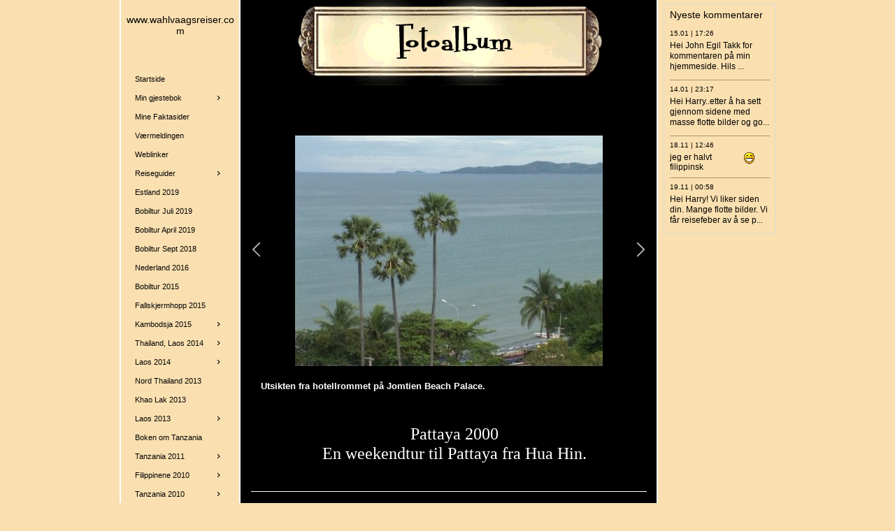

--- FILE ---
content_type: text/html
request_url: https://wahlvaagsreiser.com/24002889/23893829
body_size: 18020
content:
<!DOCTYPE html><html prefix="og: http://ogp.me/ns#" style="height:auto !important"><head><meta charset=utf-8><title>Pattaya | wahlvaagsreiser.com</title><meta name=description content="Pattaya - www.wahlvaagsreiser.com"><meta name=robots content=all><meta name=generator content="One.com Web Editor"><meta http-equiv=Cache-Control content="must-revalidate, max-age=0, public"><meta http-equiv=Expires content=-1><meta name=viewport content="width=1050" minpagewidth=1050><meta name=MobileOptimized content=320><meta name=HandheldFriendly content=True><meta name=format-detection content="telephone=no"><meta property=og:type content=website><meta property=og:description content="Pattaya - www.wahlvaagsreiser.com"><meta property=og:title content="Pattaya | wahlvaagsreiser.com"><meta property=og:site_name content=wahlvaagsreiser.com><meta property=og:url content=https://wahlvaagsreiser.com/24002889/23893829><meta name=twitter:card content=summary><meta name=twitter:title content="Pattaya | wahlvaagsreiser.com"><meta name=twitter:image:alt content="Pattaya | wahlvaagsreiser.com"><meta name=twitter:description content="Pattaya - www.wahlvaagsreiser.com"><link rel=canonical href=/24002889/23893829><style>html { word-wrap: break-word; }
*, ::before, ::after { word-wrap: inherit; }
html { box-sizing: border-box; }
*, ::before, ::after { box-sizing: inherit; }
div.code { box-sizing: content-box; }
body, ul, ol, li, h1, h2, h3, h4, h5, h6, form, input, p, td, textarea { margin: 0; padding: 0; }
h1, h2, h3, h4, h5, h6 { font-size: 100%; font-weight: normal; }
ol, ul { list-style: none; }
table { border-collapse: collapse; border-spacing: 0; }
img { border: 0; }
body { -moz-osx-font-smoothing: grayscale; -webkit-font-smoothing: antialiased; }</style><style>@font-face {
    font-family: 'dropDownMenu';
    src:
    url('[data-uri]') format('woff');
    font-weight: normal;
    font-style: normal;
}</style><style></style><link rel=stylesheet href=/onewebstatic/f42b2955d9.css><script src=/onewebstatic/e47f208c3a.js></script><link rel=stylesheet href=/onewebstatic/7b11f3b80c.css><link rel=stylesheet href=/onewebstatic/35cad4808a.css><link rel=stylesheet href=/onewebstatic/e114f8a6ca.css><link rel=stylesheet href=/onewebstatic/2531521d9e.css><link href="/onewebstatic/google-fonts.php?url=https%3A%2F%2Ffonts.googleapis.com%2Fcss%3Ffamily%3DScope%2520One%253A100%252C100italic%252C200%252C200italic%252C300%252C300italic%252C500%252C500italic%252C600%252C600italic%252C700%252C700italic%252C800%252C800italic%252C900%252C900italic%252Citalic%252Cregular%26subset%3Dall" rel=stylesheet><style>div[data-id='803CE571-152E-4035-9B6F-4A52EAEAF5D1'] .modernLayoutMenu ul li a.level-0:hover {
        color: #3c3c3c !important
    }
    div[data-id='803CE571-152E-4035-9B6F-4A52EAEAF5D1'].modernLayoutMenu.dropdown ul {
        background-color:  #3c3c3c !important
    }
    div[data-id='803CE571-152E-4035-9B6F-4A52EAEAF5D1'].modernLayoutMenu.jsdropdown ul li a:hover {
        font-weight: bold !important;
    }
    div[data-id='803CE571-152E-4035-9B6F-4A52EAEAF5D1'].modernLayoutMenu.jsdropdown ul li a {
        color: rgba(255,255,255,1) !important;
    }
    
div[data-id='1348D0D9-04EA-43F2-953D-3C31C9A0F820'][data-specific-kind="TEXT"] { margin: auto; }
div[data-id='03D75308-73EA-497F-9156-BB3799A28F4D'][data-specific-kind="TEXT"] { margin: auto; }
.mobileV div[data-id='3A34944A-AE5C-4504-A243-67BDA89F577D'] > div:first-child {border-top-left-radius: 10px !important;
border-top-right-radius: 10px !important;
border-bottom-right-radius: 10px !important;
border-bottom-left-radius: 10px !important;
}
div[data-id='87539AF7-AEFA-4D10-9BFF-AAC3BF03055E'][data-specific-kind="TEXT"] { margin: auto; }
div[data-id='AC2EE8BE-C9C7-459B-9D51-E7750F892A28'][data-specific-kind="TEXT"] { margin: auto; }
div[data-id='6802BD4A-BE1C-4ED8-B7F0-08A16D339C18'][data-specific-kind="TEXT"] { margin: auto; }
div[data-id='DCA4A2D9-905D-48C8-B556-CA3EC1E3F3AC'][data-specific-kind="TEXT"] { margin: auto; }
div[data-id='1815BC09-2CF9-4378-88B7-6C39B7833580'][data-specific-kind="TEXT"] { margin: auto; }
div[data-id='6A24F3E5-E9C4-439C-8334-BD29BFEDB210'][data-specific-kind="TEXT"] { margin: auto; }
div[data-id='05BF1EAC-C042-4541-AAD9-432933CA4A30'][data-specific-kind="TEXT"] { margin: auto; }
div[data-id='C3C62210-C7FD-4AAE-A447-F53BA0AF9A2C'][data-specific-kind="TEXT"] { margin: auto; }
div[data-id='75B74C47-97E1-46F5-81F8-EA520986C680'][data-specific-kind="TEXT"] { margin: auto; }
.mobileV div[data-id='25F57B4D-64A0-4FF5-B216-5CD004C085FD'] > div:first-child {border-top-width: 1px !important;
border-right-width: 1px !important;
border-bottom-width: 1px !important;
border-left-width: 1px !important;
}</style><style>@media (max-width: 650px) { body { min-width: 'initial' } body.desktopV { min-width: 1050px } }
        @media (min-width: 651px) { body { min-width: 1050px } body.mobileV { min-width: initial } }</style><style>.bodyBackground {
                            
background-image:none;
background-color:rgba(250,224,176,1);
                        }</style></head><body class="Preview_body__2wDzb bodyBackground" style=overflow-y:scroll;overflow-x:auto data-attachments={}><div></div><div><style></style><style>.textnormal{font-family: Arial, Helvetica, sans-serif;
font-style: normal;
font-size: 12px;
font-weight: normal;
text-decoration: none;
color: rgba(0,0,0,1);
letter-spacing: normal;
line-height: 1.2;}.textnormal-ddo{font-size: 12px !important;}div[data-kind='Component'] .themeTextClass.Accented *:not(a):not(input):not(textarea):not(select):not(option):not(.error):not(.contact-form-submit-btn),.themeTextClass.Accented *:not(a):not(input):not(textarea):not(select):not(option):not(.error):not(.contact-form-submit-btn),.themeTextClass .themeTextClass.Accented *:not(a):not(input):not(textarea):not(select):not(option):not(.error):not(.contact-form-submit-btn),.themeTextClass.Accented .contact-form-field-container *:not(a):not(input):not(textarea):not(select):not(option):not(.error):not(.contact-form-submit-btn),.Accented.textnormal.textnormal-ddo,.Accented.textheading1.textheading1-ddo,.Accented.textheading2.textheading2-ddo,.Accented.textheading3.textheading3-ddo{color: undefined !important;}div[data-kind='Component'] .themeTextClass.Accented.accentColor *:not(a):not(input):not(textarea):not(select):not(option):not(.error):not(.contact-form-submit-btn),div[data-kind='Component'] .themeTextClass.Accented .contact-form-field-container.accentColor *:not(a):not(input):not(textarea):not(select):not(option):not(.error):not(.contact-form-submit-btn),div[data-kind='Component'] .themeTextClass.Accented *:not(a):not(input):not(textarea):not(select):not(option):not(.error):not(.contact-form-submit-btn) .accentColor.contactFormResponseStatus,.themeTextClass.Accented .contact-form-field-container.accentColor *:not(a):not(input):not(textarea):not(select):not(option):not(.error):not(.contact-form-submit-btn),.themeTextClass.Accented.accentColor *:not(a):not(input):not(textarea):not(select):not(option):not(.error):not(.contact-form-submit-btn){color: undefined !important;}div[data-kind='Component'] .themeTextClass.Accented.mainColor *:not(a):not(input):not(textarea):not(select):not(option):not(.error):not(.contact-form-submit-btn),div[data-kind='Component'] .themeTextClass.Accented .contact-form-field-container.mainColor *:not(a):not(input):not(textarea):not(select):not(option):not(.error):not(.contact-form-submit-btn),div[data-kind='Component'] .themeTextClass.Accented *:not(a):not(input):not(textarea):not(select):not(option):not(.error):not(.contact-form-submit-btn) .mainColor.contactFormResponseStatus,.themeTextClass.Accented .contact-form-field-container.mainColor *:not(a):not(input):not(textarea):not(select):not(option):not(.error):not(.contact-form-submit-btn),.themeTextClass.Accented.mainColor *:not(a):not(input):not(textarea):not(select):not(option):not(.error):not(.contact-form-submit-btn){color: undefined !important;}div[data-kind='Component'] .themeTextClass.Accented.whiteColor *:not(a):not(input):not(textarea):not(select):not(option):not(.error):not(.contact-form-submit-btn),div[data-kind='Component'] .themeTextClass.Accented .contact-form-field-container.whiteColor *:not(a):not(input):not(textarea):not(select):not(option):not(.error):not(.contact-form-submit-btn),div[data-kind='Component'] .themeTextClass.Accented *:not(a):not(input):not(textarea):not(select):not(option):not(.error):not(.contact-form-submit-btn) .whiteColor.contactFormResponseStatus,.themeTextClass.Accented .contact-form-field-container.whiteColor *:not(a):not(input):not(textarea):not(select):not(option):not(.error):not(.contact-form-submit-btn),.themeTextClass.Accented.whiteColor *:not(a):not(input):not(textarea):not(select):not(option):not(.error):not(.contact-form-submit-btn){color: undefined !important;}div[data-kind='Component'] .themeTextClass.Accented.blackColor *:not(a):not(input):not(textarea):not(select):not(option):not(.error):not(.contact-form-submit-btn),div[data-kind='Component'] .themeTextClass.Accented .contact-form-field-container.blackColor *:not(a):not(input):not(textarea):not(select):not(option):not(.error):not(.contact-form-submit-btn),div[data-kind='Component'] .themeTextClass.Accented *:not(a):not(input):not(textarea):not(select):not(option):not(.error):not(.contact-form-submit-btn) .blackColor.contactFormResponseStatus,.themeTextClass.Accented .contact-form-field-container.blackColor *:not(a):not(input):not(textarea):not(select):not(option):not(.error):not(.contact-form-submit-btn),.themeTextClass.Accented.blackColor *:not(a):not(input):not(textarea):not(select):not(option):not(.error):not(.contact-form-submit-btn){color: undefined !important;}div[data-kind='Component'] .themeTextClass.Main *:not(a):not(input):not(textarea):not(select):not(option):not(.error):not(.contact-form-submit-btn),.themeTextClass.Main *:not(a):not(input):not(textarea):not(select):not(option):not(.error):not(.contact-form-submit-btn),.themeTextClass .themeTextClass.Main *:not(a):not(input):not(textarea):not(select):not(option):not(.error):not(.contact-form-submit-btn),.themeTextClass.Main .contact-form-field-container *:not(a):not(input):not(textarea):not(select):not(option):not(.error):not(.contact-form-submit-btn),.Main.textnormal.textnormal-ddo,.Main.textheading1.textheading1-ddo,.Main.textheading2.textheading2-ddo,.Main.textheading3.textheading3-ddo{color: undefined !important;}div[data-kind='Component'] .themeTextClass.Main.accentColor *:not(a):not(input):not(textarea):not(select):not(option):not(.error):not(.contact-form-submit-btn),div[data-kind='Component'] .themeTextClass.Main .contact-form-field-container.accentColor *:not(a):not(input):not(textarea):not(select):not(option):not(.error):not(.contact-form-submit-btn),div[data-kind='Component'] .themeTextClass.Main *:not(a):not(input):not(textarea):not(select):not(option):not(.error):not(.contact-form-submit-btn) .accentColor.contactFormResponseStatus,.themeTextClass.Main .contact-form-field-container.accentColor *:not(a):not(input):not(textarea):not(select):not(option):not(.error):not(.contact-form-submit-btn),.themeTextClass.Main.accentColor *:not(a):not(input):not(textarea):not(select):not(option):not(.error):not(.contact-form-submit-btn){color: undefined !important;}div[data-kind='Component'] .themeTextClass.Main.mainColor *:not(a):not(input):not(textarea):not(select):not(option):not(.error):not(.contact-form-submit-btn),div[data-kind='Component'] .themeTextClass.Main .contact-form-field-container.mainColor *:not(a):not(input):not(textarea):not(select):not(option):not(.error):not(.contact-form-submit-btn),div[data-kind='Component'] .themeTextClass.Main *:not(a):not(input):not(textarea):not(select):not(option):not(.error):not(.contact-form-submit-btn) .mainColor.contactFormResponseStatus,.themeTextClass.Main .contact-form-field-container.mainColor *:not(a):not(input):not(textarea):not(select):not(option):not(.error):not(.contact-form-submit-btn),.themeTextClass.Main.mainColor *:not(a):not(input):not(textarea):not(select):not(option):not(.error):not(.contact-form-submit-btn){color: undefined !important;}div[data-kind='Component'] .themeTextClass.Main.whiteColor *:not(a):not(input):not(textarea):not(select):not(option):not(.error):not(.contact-form-submit-btn),div[data-kind='Component'] .themeTextClass.Main .contact-form-field-container.whiteColor *:not(a):not(input):not(textarea):not(select):not(option):not(.error):not(.contact-form-submit-btn),div[data-kind='Component'] .themeTextClass.Main *:not(a):not(input):not(textarea):not(select):not(option):not(.error):not(.contact-form-submit-btn) .whiteColor.contactFormResponseStatus,.themeTextClass.Main .contact-form-field-container.whiteColor *:not(a):not(input):not(textarea):not(select):not(option):not(.error):not(.contact-form-submit-btn),.themeTextClass.Main.whiteColor *:not(a):not(input):not(textarea):not(select):not(option):not(.error):not(.contact-form-submit-btn){color: undefined !important;}div[data-kind='Component'] .themeTextClass.Main.blackColor *:not(a):not(input):not(textarea):not(select):not(option):not(.error):not(.contact-form-submit-btn),div[data-kind='Component'] .themeTextClass.Main .contact-form-field-container.blackColor *:not(a):not(input):not(textarea):not(select):not(option):not(.error):not(.contact-form-submit-btn),div[data-kind='Component'] .themeTextClass.Main *:not(a):not(input):not(textarea):not(select):not(option):not(.error):not(.contact-form-submit-btn) .blackColor.contactFormResponseStatus,.themeTextClass.Main .contact-form-field-container.blackColor *:not(a):not(input):not(textarea):not(select):not(option):not(.error):not(.contact-form-submit-btn),.themeTextClass.Main.blackColor *:not(a):not(input):not(textarea):not(select):not(option):not(.error):not(.contact-form-submit-btn){color: undefined !important;}div[data-kind='Component'] .themeTextClass.White *:not(a):not(input):not(textarea):not(select):not(option):not(.error):not(.contact-form-submit-btn),.themeTextClass.White *:not(a):not(input):not(textarea):not(select):not(option):not(.error):not(.contact-form-submit-btn),.themeTextClass .themeTextClass.White *:not(a):not(input):not(textarea):not(select):not(option):not(.error):not(.contact-form-submit-btn),.themeTextClass.White .contact-form-field-container *:not(a):not(input):not(textarea):not(select):not(option):not(.error):not(.contact-form-submit-btn),.White.textnormal.textnormal-ddo,.White.textheading1.textheading1-ddo,.White.textheading2.textheading2-ddo,.White.textheading3.textheading3-ddo{color: undefined !important;}div[data-kind='Component'] .themeTextClass.White.accentColor *:not(a):not(input):not(textarea):not(select):not(option):not(.error):not(.contact-form-submit-btn),div[data-kind='Component'] .themeTextClass.White .contact-form-field-container.accentColor *:not(a):not(input):not(textarea):not(select):not(option):not(.error):not(.contact-form-submit-btn),div[data-kind='Component'] .themeTextClass.White *:not(a):not(input):not(textarea):not(select):not(option):not(.error):not(.contact-form-submit-btn) .accentColor.contactFormResponseStatus,.themeTextClass.White .contact-form-field-container.accentColor *:not(a):not(input):not(textarea):not(select):not(option):not(.error):not(.contact-form-submit-btn),.themeTextClass.White.accentColor *:not(a):not(input):not(textarea):not(select):not(option):not(.error):not(.contact-form-submit-btn){color: undefined !important;}div[data-kind='Component'] .themeTextClass.White.mainColor *:not(a):not(input):not(textarea):not(select):not(option):not(.error):not(.contact-form-submit-btn),div[data-kind='Component'] .themeTextClass.White .contact-form-field-container.mainColor *:not(a):not(input):not(textarea):not(select):not(option):not(.error):not(.contact-form-submit-btn),div[data-kind='Component'] .themeTextClass.White *:not(a):not(input):not(textarea):not(select):not(option):not(.error):not(.contact-form-submit-btn) .mainColor.contactFormResponseStatus,.themeTextClass.White .contact-form-field-container.mainColor *:not(a):not(input):not(textarea):not(select):not(option):not(.error):not(.contact-form-submit-btn),.themeTextClass.White.mainColor *:not(a):not(input):not(textarea):not(select):not(option):not(.error):not(.contact-form-submit-btn){color: undefined !important;}div[data-kind='Component'] .themeTextClass.White.whiteColor *:not(a):not(input):not(textarea):not(select):not(option):not(.error):not(.contact-form-submit-btn),div[data-kind='Component'] .themeTextClass.White .contact-form-field-container.whiteColor *:not(a):not(input):not(textarea):not(select):not(option):not(.error):not(.contact-form-submit-btn),div[data-kind='Component'] .themeTextClass.White *:not(a):not(input):not(textarea):not(select):not(option):not(.error):not(.contact-form-submit-btn) .whiteColor.contactFormResponseStatus,.themeTextClass.White .contact-form-field-container.whiteColor *:not(a):not(input):not(textarea):not(select):not(option):not(.error):not(.contact-form-submit-btn),.themeTextClass.White.whiteColor *:not(a):not(input):not(textarea):not(select):not(option):not(.error):not(.contact-form-submit-btn){color: undefined !important;}div[data-kind='Component'] .themeTextClass.White.blackColor *:not(a):not(input):not(textarea):not(select):not(option):not(.error):not(.contact-form-submit-btn),div[data-kind='Component'] .themeTextClass.White .contact-form-field-container.blackColor *:not(a):not(input):not(textarea):not(select):not(option):not(.error):not(.contact-form-submit-btn),div[data-kind='Component'] .themeTextClass.White *:not(a):not(input):not(textarea):not(select):not(option):not(.error):not(.contact-form-submit-btn) .blackColor.contactFormResponseStatus,.themeTextClass.White .contact-form-field-container.blackColor *:not(a):not(input):not(textarea):not(select):not(option):not(.error):not(.contact-form-submit-btn),.themeTextClass.White.blackColor *:not(a):not(input):not(textarea):not(select):not(option):not(.error):not(.contact-form-submit-btn){color: undefined !important;}div[data-kind='Component'] .themeTextClass.Black *:not(a):not(input):not(textarea):not(select):not(option):not(.error):not(.contact-form-submit-btn),.themeTextClass.Black *:not(a):not(input):not(textarea):not(select):not(option):not(.error):not(.contact-form-submit-btn),.themeTextClass .themeTextClass.Black *:not(a):not(input):not(textarea):not(select):not(option):not(.error):not(.contact-form-submit-btn),.themeTextClass.Black .contact-form-field-container *:not(a):not(input):not(textarea):not(select):not(option):not(.error):not(.contact-form-submit-btn),.Black.textnormal.textnormal-ddo,.Black.textheading1.textheading1-ddo,.Black.textheading2.textheading2-ddo,.Black.textheading3.textheading3-ddo{color: undefined !important;}div[data-kind='Component'] .themeTextClass.Black.accentColor *:not(a):not(input):not(textarea):not(select):not(option):not(.error):not(.contact-form-submit-btn),div[data-kind='Component'] .themeTextClass.Black .contact-form-field-container.accentColor *:not(a):not(input):not(textarea):not(select):not(option):not(.error):not(.contact-form-submit-btn),div[data-kind='Component'] .themeTextClass.Black *:not(a):not(input):not(textarea):not(select):not(option):not(.error):not(.contact-form-submit-btn) .accentColor.contactFormResponseStatus,.themeTextClass.Black .contact-form-field-container.accentColor *:not(a):not(input):not(textarea):not(select):not(option):not(.error):not(.contact-form-submit-btn),.themeTextClass.Black.accentColor *:not(a):not(input):not(textarea):not(select):not(option):not(.error):not(.contact-form-submit-btn){color: undefined !important;}div[data-kind='Component'] .themeTextClass.Black.mainColor *:not(a):not(input):not(textarea):not(select):not(option):not(.error):not(.contact-form-submit-btn),div[data-kind='Component'] .themeTextClass.Black .contact-form-field-container.mainColor *:not(a):not(input):not(textarea):not(select):not(option):not(.error):not(.contact-form-submit-btn),div[data-kind='Component'] .themeTextClass.Black *:not(a):not(input):not(textarea):not(select):not(option):not(.error):not(.contact-form-submit-btn) .mainColor.contactFormResponseStatus,.themeTextClass.Black .contact-form-field-container.mainColor *:not(a):not(input):not(textarea):not(select):not(option):not(.error):not(.contact-form-submit-btn),.themeTextClass.Black.mainColor *:not(a):not(input):not(textarea):not(select):not(option):not(.error):not(.contact-form-submit-btn){color: undefined !important;}div[data-kind='Component'] .themeTextClass.Black.whiteColor *:not(a):not(input):not(textarea):not(select):not(option):not(.error):not(.contact-form-submit-btn),div[data-kind='Component'] .themeTextClass.Black .contact-form-field-container.whiteColor *:not(a):not(input):not(textarea):not(select):not(option):not(.error):not(.contact-form-submit-btn),div[data-kind='Component'] .themeTextClass.Black *:not(a):not(input):not(textarea):not(select):not(option):not(.error):not(.contact-form-submit-btn) .whiteColor.contactFormResponseStatus,.themeTextClass.Black .contact-form-field-container.whiteColor *:not(a):not(input):not(textarea):not(select):not(option):not(.error):not(.contact-form-submit-btn),.themeTextClass.Black.whiteColor *:not(a):not(input):not(textarea):not(select):not(option):not(.error):not(.contact-form-submit-btn){color: undefined !important;}div[data-kind='Component'] .themeTextClass.Black.blackColor *:not(a):not(input):not(textarea):not(select):not(option):not(.error):not(.contact-form-submit-btn),div[data-kind='Component'] .themeTextClass.Black .contact-form-field-container.blackColor *:not(a):not(input):not(textarea):not(select):not(option):not(.error):not(.contact-form-submit-btn),div[data-kind='Component'] .themeTextClass.Black *:not(a):not(input):not(textarea):not(select):not(option):not(.error):not(.contact-form-submit-btn) .blackColor.contactFormResponseStatus,.themeTextClass.Black .contact-form-field-container.blackColor *:not(a):not(input):not(textarea):not(select):not(option):not(.error):not(.contact-form-submit-btn),.themeTextClass.Black.blackColor *:not(a):not(input):not(textarea):not(select):not(option):not(.error):not(.contact-form-submit-btn){color: undefined !important;}</style><style>.textheading1{font-family: Arial, Helvetica, sans-serif;
font-style: normal;
font-size: 20px;
font-weight: normal;
text-decoration: none;
color: rgba(51,51,51,1);
letter-spacing: normal;
line-height: 1.2;}.textheading1-ddo{font-size: 20px !important;}</style><style>.textheading2{font-family: Arial, Helvetica, sans-serif;
font-style: normal;
font-size: 15px;
font-weight: bold;
text-decoration: none;
color: rgba(0,0,0,1);
letter-spacing: normal;
line-height: 1;}.textheading2-ddo{font-size: 15px !important;}</style><style>.textheading3{font-family: Arial, Helvetica, sans-serif;
font-style: normal;
font-size: 14.04px;
font-weight: bold;
text-decoration: none;
color: rgba(0,0,0,1);
letter-spacing: normal;
line-height: 1.5;}.textheading3-ddo{font-size: 14.04px !important;}</style><style>.link1{color: rgba(5,5,5,1);
text-decoration: none;}.link1-hover{color: rgba(5,5,5,1);
text-decoration: none;}.link1:hover{color: rgba(5,5,5,1);
text-decoration: none;}</style><style>ul.menu1 div.divider{padding: 0px 0px 0px 0px;
border-color: rgba(0,0,0,1);
border-style: solid;
border-width: 0px 0px 0px 0px;}ul.menu1 > li > a{padding: 7px 20px 7px 20px;
border-color: rgba(0,0,0,1);
border-style: solid;
border-width: 0px 0px 0px 0px;
background-image: none;
background-color: rgba(250,224,176,1);
color: rgba(5,5,5,1);
font-size: 11px;
font-weight: normal;
font-style: normal;
text-decoration: none;
font-family: "Trebuchet MS", Helvetica, sans-serif;
text-align: left;}ul.menu1 > li > a:hover{border-color: rgba(0,0,0,1);
border-style: solid;
border-width: 0px 0px 0px 0px;
background-image: none;
color: rgba(5,5,5,1);
font-size: 11px;
font-weight: normal;
font-style: normal;
text-decoration: underline;
font-family: "Trebuchet MS", Helvetica, sans-serif;
text-align: left;}.menu ul.menu1 > li > a.expanded{padding: 7px 20px 7px 20px;
border-color: rgba(0,0,0,1);
border-style: solid;
border-width: 0px 0px 0px 0px;
background-image: none;
color: rgba(5,5,5,1);
font-size: 11px;
font-weight: normal;
font-style: normal;
text-decoration: underline;
font-family: "Trebuchet MS", Helvetica, sans-serif;
text-align: left;}ul.menu1 > li > a.selected{border-color: rgba(0,0,0,1);
border-style: solid;
border-width: 0px 0px 0px 0px;
background-image: none;
background-color: rgba(250,224,176,1);
color: rgba(5,5,5,1);
font-size: 11px;
font-weight: normal;
font-style: normal;
text-decoration: underline;
font-family: "Trebuchet MS", Helvetica, sans-serif;
text-align: left;}ul.menu1 > li > a.selected:hover{border-color: rgba(0,0,0,1);
border-style: solid;
border-width: 0px 0px 0px 0px;
background-image: none;
color: rgba(5,5,5,1);
font-size: 11px;
font-weight: normal;
font-style: normal;
text-decoration: underline;
font-family: "Trebuchet MS", Helvetica, sans-serif;
text-align: left;}.menu1{padding: 0px 0px 0px 0px;
border-color: rgba(0,0,0,1);
border-style: solid;
border-width: 0px 0px 0px 0px;
background-image: none;}.menuhorizontal.horizontalalignfit ul.menu1 li:not(:last-child) a.level-0{width: calc(100%) !important;
margin-right: 0px;}.dropdown ul.menu1 > li ul{width: 200px;}.tree ul.menu1 .level-1 span{padding-left: 40px;}.tree ul.menu1 .level-2 span{padding-left: 80px;}.tree ul.menu1 .level-3 span{padding-left: 120px;}.tree ul.menu1 .level-4 span{padding-left: 160px;}.tree ul.menu1 .level-5 span{padding-left: 200px;}.tree ul.menu1 .level-6 span{padding-left: 240px;}.tree ul.menu1 .level-7 span{padding-left: 280px;}.tree ul.menu1 .level-8 span{padding-left: 320px;}.tree ul.menu1 .level-9 span{padding-left: 360px;}.tree ul.menu1 .level-10 span{padding-left: 400px;}.Menu_hackAnchor__3BgIy ul.menu1 > li:last-child > a{padding: 7px 20px 7px 20px;
border-color: rgba(0,0,0,1);
border-style: solid;
border-width: 0px 0px 0px 0px;
background-image: none;
color: rgba(5,5,5,1);
font-size: 11px;
font-weight: normal;
font-style: normal;
text-decoration: underline;
font-family: "Trebuchet MS", Helvetica, sans-serif;
text-align: left;}.Menu_hackAnchor__3BgIy ul.menu1 > li:nth-last-child(2) > a{padding: 7px 20px 7px 20px;
border-color: rgba(0,0,0,1);
border-style: solid;
border-width: 0px 0px 0px 0px;
background-image: none;
color: rgba(5,5,5,1);
font-size: 11px;
font-weight: normal;
font-style: normal;
text-decoration: underline;
font-family: "Trebuchet MS", Helvetica, sans-serif;
text-align: left;}ul.menu1 li a{line-height: 13px;}ul.menu1 li a.level-0 span{display: inline-block;}ul.menu1 > li > a.expandable:after{font-family: dropDownMenu !important;
margin-left: 0.3em;
line-height: 1px;
font-size: 1.2em;
text-shadow: none;
content: '\e900';}.menuhorizontalright ul.menu1 > li > a.expandable:not(.level-0):before, .menuvertical.menuhorizontalright ul.menu1 > li > a.expandable:before{font-family: dropDownMenu !important;
margin-left: 0;
line-height: 1px;
font-size: 1.2em;
text-shadow: none;
content: '\e900';
margin-right: 0.3em;}.menuhorizontalright ul.menu1 > li > a.expandable:not(.level-0):after, .menuvertical.menuhorizontalright ul.menu1 > li > a.expandable:after{content: '' !important;
margin-left: 0;}ul.menu1 > li > a.expandable:not(.level-0), .menuvertical ul.menu1 > li > a.expandable{display: flex;
align-items: center;}ul.menu1 > li > a.expandable:not(.level-0) > span, .menuvertical ul.menu1 > li > a.expandable > span{flex: 1;}.menu:not(.tree) ul.menu1 > li > a.expandable:not(.level-0):after, .menuvertical:not(.tree) ul.menu1 > li > a.expandable:after{content: '\e901';}.menuhorizontalright:not(.tree) ul.menu1 > li > a.expandable:not(.level-0):before, .menuhorizontalright.menuvertical:not(.tree) ul.menu1 > li > a.expandable:before{content: '\e901';
transform: rotate(180deg);}ul.menu1 > li > a.expandable, ul.menu1 > li > a.expanded{text-decoration: unset !important;}ul.menu1 > li > a.expandable.selected span{text-decoration: underline;}ul.menu1 > li > a.expandable:hover span{text-decoration: underline;}ul.menu1 > li > a.expanded span{text-decoration: underline;}ul.menu1 > li > a.expanded:hover span{text-decoration: underline;}ul.menu1 > li > a.selected span{text-decoration: underline;}</style><style>.cellnormal{padding: 3px 3px 3px 3px;
border-width: 0px 0px 0px 0px;
background-image: none;
vertical-align: middle;
background-clip: padding-box;
text-align: left;}.cellnormal .textnormal{font-size: 16px;
font-weight: normal;
font-style: normal;
text-decoration: none;
font-family: "Scope One", "Open Sans", "Helvetica Neue", "Helvetica", "sans-serif";}.cellnormal .textnormal, .cellnormal .textheading1, .cellnormal .textheading2, .cellnormal .textheading3{}.cellnormal.cellnormal-ddo{font-size: 16px;
font-weight: normal;
font-style: normal;
text-decoration: none;
font-family: "Scope One", "Open Sans", "Helvetica Neue", "Helvetica", "sans-serif";
border-style: none;
border-width: 0px;
padding: 3px 3px 3px 3px;}</style><style>.cellheading1{padding: 3px 3px 3px 3px;
border-width: 0px 0px 0px 0px;
background-image: none;
vertical-align: middle;
background-clip: padding-box;
text-align: left;}.cellheading1 .textnormal{font-size: 30px;
font-weight: normal;
font-style: normal;
text-decoration: none;
font-family: "Scope One", "Open Sans", "Helvetica Neue", "Helvetica", "sans-serif";}.cellheading1 .textnormal, .cellheading1 .textheading1, .cellheading1 .textheading2, .cellheading1 .textheading3{}.cellheading1.cellheading1-ddo{font-size: 20px;
font-weight: normal;
font-style: normal;
text-decoration: none;
font-family: "Scope One", "Open Sans", "Helvetica Neue", "Helvetica", "sans-serif";
border-style: none;
border-width: 0px;
padding: 3px 3px 3px 3px;}</style><style>.cellheading2{padding: 3px 3px 3px 3px;
border-width: 0px 0px 0px 0px;
background-image: none;
vertical-align: middle;
background-clip: padding-box;
text-align: left;}.cellheading2 .textnormal{font-size: 24px;
font-weight: normal;
font-style: normal;
text-decoration: none;
font-family: "Scope One", "Open Sans", "Helvetica Neue", "Helvetica", "sans-serif";}.cellheading2 .textnormal, .cellheading2 .textheading1, .cellheading2 .textheading2, .cellheading2 .textheading3{}.cellheading2.cellheading2-ddo{font-size: 20px;
font-weight: normal;
font-style: normal;
text-decoration: none;
font-family: "Scope One", "Open Sans", "Helvetica Neue", "Helvetica", "sans-serif";
border-style: none;
border-width: 0px;
padding: 3px 3px 3px 3px;}</style><style>.cellalternate{padding: 3px 3px 3px 3px;
border-width: 0px 0px 0px 0px;
background-image: none;
vertical-align: middle;
background-clip: padding-box;
text-align: left;}.cellalternate .textnormal{font-size: 16px;
font-weight: normal;
font-style: normal;
text-decoration: none;
font-family: "Scope One", "Open Sans", "Helvetica Neue", "Helvetica", "sans-serif";}.cellalternate .textnormal, .cellalternate .textheading1, .cellalternate .textheading2, .cellalternate .textheading3{}.cellalternate.cellalternate-ddo{font-size: 16px;
font-weight: normal;
font-style: normal;
text-decoration: none;
font-family: "Scope One", "Open Sans", "Helvetica Neue", "Helvetica", "sans-serif";
border-style: none;
border-width: 0px;
padding: 3px 3px 3px 3px;}</style><style></style><style></style><style></style><style></style><style></style><style></style><style></style><style></style><style>.button1{padding: 0px 0px 0px 0px;
border-width: 0px 0px 0px 0px;
border-top-left-radius: 30px;
border-top-right-radius: 30px;
border-bottom-right-radius: 30px;
border-bottom-left-radius: 30px;
background-image: none;
color: rgba(0,0,0,1);
font-size: 16px;
font-family: "Scope One", "Open Sans", "Helvetica Neue", "Helvetica", "sans-serif";
text-align: center;}.button1:hover{border-width: 0px 0px 0px 0px;
border-top-left-radius: 30px;
border-top-right-radius: 30px;
border-bottom-right-radius: 30px;
border-bottom-left-radius: 30px;
background-image: none;
color: rgba(0,0,0,1);}.button1:active{}.button1.disabled{}.button1.button1-ddo{font-size: 16px;
border-width: 0px 0px 0px 0px;
text-align: center;
color: rgba(0,0,0,1);
font-family: "Scope One", "Open Sans", "Helvetica Neue", "Helvetica", "sans-serif";}.button1.button1-ddo:hover{font-size: 16px;
border-width: 0px 0px 0px 0px;
text-align: center;}</style><style></style><style>.link2{color: rgba(127,127,127,1);
text-decoration: none;}.link2-hover{color: rgba(127,127,127,1);
text-decoration: underline;}.link2:hover{color: rgba(127,127,127,1);
text-decoration: underline;}</style><style>.link3{color: rgba(255,255,255,1);
text-decoration: none;}.link3-hover{color: rgba(203,203,203,1);
text-decoration: none;}.link3:hover{color: rgba(203,203,203,1);
text-decoration: none;}.themeaccent{text-decoration: none !important;
text-shadow: none !important;
background-color: unset !important;}.themeaccent-hover{text-decoration: none !important;
text-shadow: none !important;
background-color: unset !important;}.themeaccent:hover{text-decoration: none !important;
text-shadow: none !important;
background-color: unset !important;}.themeunderlined[class*=link]{text-decoration: underline !important;
text-shadow: none !important;
background-color: unset !important;}.themeunderlined-hover{text-decoration: underline !important;
text-shadow: none !important;
background-color: unset !important;}.themeunderlined:hover{text-decoration: underline !important;
text-shadow: none !important;
background-color: unset !important;}.themetextlike{text-decoration: none !important;
text-shadow: none !important;
background-color: unset !important;}.themetextlike-hover{text-decoration: none !important;
text-shadow: none !important;
background-color: unset !important;}.themetextlike:hover{text-decoration: none !important;
text-shadow: none !important;
background-color: unset !important;}</style><style>.textlogo{font-family: Arial, Helvetica, sans-serif;
font-style: normal;
font-size: 1000px;
font-weight: normal;
text-decoration: none;
color: rgba(51,51,51,1);
letter-spacing: normal;
line-height: 1.2;}.textlogo-ddo{font-size: 20px !important;}</style></div><div class=template data-mobile-view=false><div class="Preview_row__3Fkye row" style=width:1050px></div><div class="Preview_row__3Fkye row Preview_noSideMargin__2I-_n" style=min-height:0;width:100%><div data-id=D9B277BB-2FA6-407A-B30A-152866FC87AA data-kind=SECTION style=width:100%;min-height:0;left:auto;min-width:1050px;margin-top:0;margin-left:0 class=Preview_componentWrapper__2i4QI><div id=Header data-in-template=true data-id=D9B277BB-2FA6-407A-B30A-152866FC87AA data-kind=Block data-specific-kind=SECTION data-pin=0 data-stretch=true class=Preview_block__16Zmu><div class="StripPreview_backgroundComponent__3YmQM Background_backgroundComponent__3_1Ea" style="background-color:transparent;border-width:1px 1px 1px 1px;border-top-left-radius:0px;border-top-right-radius:0px;border-bottom-right-radius:0px;border-bottom-left-radius:0px;min-height:0;padding-bottom:0" data-width=100 data-height=0></div></div></div></div><div class="Preview_row__3Fkye row Preview_noSideMargin__2I-_n" style=min-height:2363px;width:100%><div data-id=3D72839D-94FE-4A46-8B3F-EA129DA0C42E data-kind=SECTION style=width:100%;min-height:2363px;left:auto;min-width:1050px;margin-top:0;margin-left:0 class=Preview_componentWrapper__2i4QI><div id=PageSection data-in-template=false data-id=3D72839D-94FE-4A46-8B3F-EA129DA0C42E data-kind=Block data-specific-kind=SECTION data-pin=0 data-stretch=true class=Preview_block__16Zmu><div class="StripPreview_backgroundComponent__3YmQM Background_backgroundComponent__3_1Ea hasChildren" style="background-color:transparent;border-width:1px 1px 1px 1px;border-top-left-radius:0px;border-top-right-radius:0px;border-bottom-right-radius:0px;border-bottom-left-radius:0px;min-height:2363px;padding-bottom:0" data-width=100 data-height=2363><div class="Preview_column__1KeVx col" style="min-height:100%;width:1050px;margin:0 auto"><div class="Preview_row__3Fkye row" style=min-height:2363px;width:1050px><div class="Preview_column__1KeVx col" style=min-height:2363px;width:826px;float:left><div data-id=E7DC577F-A951-419D-88EE-CB76C152475F data-kind=BACKGROUND style=width:770px;min-height:2363px;margin-top:0;margin-left:56px class=Preview_componentWrapper__2i4QI><div data-in-template=false data-id=E7DC577F-A951-419D-88EE-CB76C152475F data-kind=Block data-specific-kind=BACKGROUND class=Preview_block__16Zmu><div class="BackgroundPreview_backgroundComponent__3Dr5e BackgroundPreview_bgHeight__3dD2e hasChildren" style="background-color:rgba(255,255,255,1);border-color:rgba(0,0,0,1);border-style:none;border-width:0px 0px 0px 0px;border-top-left-radius:0px;border-top-right-radius:0px;border-bottom-right-radius:0px;border-bottom-left-radius:0px;min-height:2363px;padding-bottom:0" data-width=770 data-height=2363><div class="Preview_column__1KeVx col" style=min-height:100%><div class="Preview_row__3Fkye row" style=min-height:2363px;width:770px><div class="Preview_column__1KeVx col" style=min-height:2363px;width:171px;float:left><div data-id=BEF58A37-7BC5-4C29-8FE2-7324D4B549A6 data-kind=BACKGROUND style=width:169px;min-height:2363px;margin-top:0;margin-left:2px class=Preview_componentWrapper__2i4QI><div data-in-template=false data-id=BEF58A37-7BC5-4C29-8FE2-7324D4B549A6 data-kind=Block data-specific-kind=BACKGROUND class=Preview_block__16Zmu><div class="BackgroundPreview_backgroundComponent__3Dr5e BackgroundPreview_bgHeight__3dD2e hasChildren" style="background-color:rgba(250,224,176,1);border-width:1px 1px 1px 1px;border-top-left-radius:0px;border-top-right-radius:0px;border-bottom-right-radius:0px;border-bottom-left-radius:0px;min-height:2363px;padding-bottom:100px" data-width=169 data-height=2363><div class="Preview_column__1KeVx col" style=min-height:100%><div class="Preview_row__3Fkye row" style=min-height:47px;width:169px><div data-id=1348D0D9-04EA-43F2-953D-3C31C9A0F820 data-kind=TEXT style=width:159px;min-height:32px;margin-top:15px;margin-left:5px class=Preview_componentWrapper__2i4QI><div data-in-template=false data-id=1348D0D9-04EA-43F2-953D-3C31C9A0F820 data-kind=Component data-specific-kind=TEXT class="Preview_component__SbiKo text-align-null"><div data-mve-font-change=0 class="styles_contentContainer__lrPIa textnormal styles_text__3jGMu"><p class="textnormal mobile-undersized-upper" style="text-align: center; padding-top: 5px; padding-bottom: 10px; font-family: 'Trebuchet MS', Helvetica, sans-serif; font-size: 14px; line-height: 1.2;"><span id=menu1_lbTitle style="word-break: break-word; padding: 0px; text-align: center; color: rgb(0, 0, 0); font-family: 'Trebuchet MS', Helvetica, sans-serif; font-size: 14px; letter-spacing: 0px; font-weight: normal; font-style: normal; text-decoration: none solid rgb(0, 0, 0); text-shadow: none; text-transform: none; direction: ltr;" class="textnormal mobile-undersized-upper">www.wahlvaagsreiser.com</span></p></div></div></div></div><div style=clear:both></div></div></div></div></div><div style=clear:both></div></div><div class="Preview_column__1KeVx col" style=min-height:2363px;width:597px;float:left><div data-id=85C7355C-62D0-4216-9EC7-B1A860F75206 data-kind=BACKGROUND style=width:595px;min-height:2363px;margin-top:0;margin-left:2px class=Preview_componentWrapper__2i4QI><div data-in-template=false data-id=85C7355C-62D0-4216-9EC7-B1A860F75206 data-kind=Block data-specific-kind=BACKGROUND class=Preview_block__16Zmu><div class="BackgroundPreview_backgroundComponent__3Dr5e BackgroundPreview_bgHeight__3dD2e hasChildren" style="background-color:rgba(0,0,0,1);border-width:1px 1px 1px 1px;border-top-left-radius:0px;border-top-right-radius:0px;border-bottom-right-radius:0px;border-bottom-left-radius:0px;min-height:2363px;padding-bottom:20px" data-width=595 data-height=2363><div class="Preview_column__1KeVx col" style=min-height:100%><div class="Preview_row__3Fkye row" style=min-height:122px;width:595px><div data-id=266692E3-87A5-4787-A281-3242D22A3C7F data-kind=BACKGROUND style=width:595px;min-height:122px;margin-top:0;margin-left:0 class=Preview_componentWrapper__2i4QI><div data-in-template=false data-id=266692E3-87A5-4787-A281-3242D22A3C7F data-kind=Component data-specific-kind=BACKGROUND class=Preview_component__SbiKo><div class="BackgroundPreview_backgroundComponent__3Dr5e emptyBoxWithAsset" style="background-color:rgba(124,128,153,1);border-width:1px 1px 1px 1px;border-top-left-radius:0px;border-top-right-radius:0px;border-bottom-right-radius:0px;border-bottom-left-radius:0px;min-height:122px;padding-bottom:0;max-width:595px" data-width=595 data-height=122><div class=parallax_scrollEffectContainer__3co8j><div class=BackgroundPreview_bgImageContainer__1PsgY style="background-image:url('https://impro.usercontent.one/appid/oneComWsb/domain/wahlvaagsreiser.com/media/wahlvaagsreiser.com/onewebmedia/no_bolig_top_sort.jpg?etag=%221b68c-5db44839af051%22&amp;sourceContentType=');background-repeat:repeat;background-position:0% 0%;background-size:contain;background-attachment:scroll;opacity:1;border-top-left-radius:0px;border-top-right-radius:0px;border-bottom-right-radius:0px;border-bottom-left-radius:0px" data-opacity=true data-src="https://impro.usercontent.one/appid/oneComWsb/domain/wahlvaagsreiser.com/media/wahlvaagsreiser.com/onewebmedia/no_bolig_top_sort.jpg?etag=%221b68c-5db44839af051%22&amp;sourceContentType=" data-small-image=true></div><div class=BackgroundPreview_bgImageContainer__1PsgY style="background-image:url('https://impro.usercontent.one/appid/oneComWsb/domain/wahlvaagsreiser.com/media/wahlvaagsreiser.com/onewebmedia/no_bolig_top_sort.jpg?etag=%221b68c-5db44839af051%22&amp;sourceContentType=');background-repeat:repeat;background-position:0% 0%;background-size:contain;background-attachment:scroll;opacity:1;border-top-left-radius:0px;border-top-right-radius:0px;border-bottom-right-radius:0px;border-bottom-left-radius:0px" data-opacity=true></div></div></div></div></div></div><div class="Preview_row__3Fkye row" style=min-height:473px;width:595px><div data-id=64F18895-5784-4E47-9845-DB30DA126714 data-kind=IMAGESLIDER style=width:595px;height:473px;margin-top:0;margin-left:0 class=Preview_componentWrapper__2i4QI><div data-in-template=false data-id=64F18895-5784-4E47-9845-DB30DA126714 data-kind=Component data-specific-kind=IMAGESLIDER data-stretch=false class=Preview_component__SbiKo><div style=width:595px data-swiper={&quot;draggable&quot;:true,&quot;simulateTouch&quot;:false,&quot;lazy&quot;:{&quot;loadPrevNext&quot;:true,&quot;loadPrevNextAmount&quot;:3,&quot;preloaderClass&quot;:&quot;swiper-lazy-custom-preloader&quot;},&quot;preloadImages&quot;:false,&quot;autoplay&quot;:{&quot;delay&quot;:3000,&quot;disableOnInteraction&quot;:false},&quot;loop&quot;:true,&quot;speed&quot;:1200,&quot;autoHeight&quot;:false,&quot;arrows&quot;:true,&quot;dots&quot;:false,&quot;effect&quot;:&quot;fade&quot;,&quot;navigation&quot;:{&quot;nextEl&quot;:&quot;.arrow.next-arrow&quot;,&quot;prevEl&quot;:&quot;.arrow.prev-arrow&quot;},&quot;pagination&quot;:{&quot;el&quot;:&quot;.swiper-pagination&quot;,&quot;dynamicBullets&quot;:true,&quot;type&quot;:&quot;bullets&quot;,&quot;clickable&quot;:true}} data-original-width=595 data-original-height=473 data-captiontop=false data-captionenabled=true class="ImageSlider_hideIndicator__2qMqS swiper-container preview"><div class=navigationIconsTopMostWrapper><div class=swiper-container-horizontal><div class=swiper-pagination></div><div class="arrow prev-arrow"><div class=arrowIcon></div></div><div class="arrow next-arrow"><div class=arrowIcon></div></div></div></div><div class=swiper-wrapper><div data-original-width=595 data-original-height=473 class="wbSlideContainer swiper-slide"><div class=ImageSlider_textAlignCenter__3NDBa><div class=imageContainer><div class="Image_imageComponent__2bb7A img-wrapper"><a href="https://impro.usercontent.one/appid/oneComWsb/domain/wahlvaagsreiser.com/media/wahlvaagsreiser.com/onewebmedia/i283163839485350372.jpg?etag=%221b68c-5db44839af051%22&amp;sourceContentType=" title="Her er hotellet vi bodde på" alt="Her er hotellet vi bodde på" caption="" rel="lightbox[oneweb] 64F18895-5784-4E47-9845-DB30DA126714" class=shinybox data-dom-index=0><img data-original-width=595 data-original-height=446 alt="Her er hotellet vi bodde på" role=presentation class=swiper-lazy data-src="https://impro.usercontent.one/appid/oneComWsb/domain/wahlvaagsreiser.com/media/wahlvaagsreiser.com/onewebmedia/i283163839485350372.jpg?etag=%221b68c-5db44839af051%22&amp;sourceContentType=" data-srcset="" style=width:595px;height:446px;object-fit:scale-down;display:block;margin-left:auto;margin-right:auto title="Her er hotellet vi bodde på" data-loading=lazy draggable=false loading=lazy></a></div><div class="LoadingIndicator_center__1PWp3 global_flexCenter__1azjn swiper-lazy-custom-preloader"><div class="LoadingIndicator_animatedLoadingDots-container__EoXGW LoadingIndicator_container__weKY1"><div class=LoadingIndicator_animatedLoadingDots__1fl0N><div></div><div></div><div></div></div></div></div></div><div class="textnormal ImageSlider_imageCaptionLeft__289SZ captionTitleContainer"><div class=ImageSlider_captionTitleInherit__1UU-G><div class=collapseExpandIcon></div><div style=font-weight:bold class=ImageSlider_captionTitle__17rFl>Her er hotellet vi bodde på</div></div></div></div></div><div data-original-width=595 data-original-height=473 class="wbSlideContainer swiper-slide"><div class=ImageSlider_textAlignCenter__3NDBa><div class=imageContainer><div class="Image_imageComponent__2bb7A img-wrapper"><a href="https://impro.usercontent.one/appid/oneComWsb/domain/wahlvaagsreiser.com/media/wahlvaagsreiser.com/onewebmedia/i283163839485350373.jpg?etag=%221b68c-5db44839af051%22&amp;sourceContentType=" title="Utsikten fra hotellrommet på Jomtien Beach Palace." alt="Utsikten fra hotellrommet på Jomtien Beach Palace." caption="" rel="lightbox[oneweb] 64F18895-5784-4E47-9845-DB30DA126714" class=shinybox data-dom-index=1><img data-original-width=595 data-original-height=446 alt="Utsikten fra hotellrommet på Jomtien Beach Palace." role=presentation class=swiper-lazy data-src="https://impro.usercontent.one/appid/oneComWsb/domain/wahlvaagsreiser.com/media/wahlvaagsreiser.com/onewebmedia/i283163839485350373.jpg?etag=%221b68c-5db44839af051%22&amp;sourceContentType=" data-srcset="" style=width:595px;height:446px;object-fit:scale-down;display:block;margin-left:auto;margin-right:auto title="Utsikten fra hotellrommet på Jomtien Beach Palace." data-loading=lazy draggable=false loading=lazy></a></div><div class="LoadingIndicator_center__1PWp3 global_flexCenter__1azjn swiper-lazy-custom-preloader"><div class="LoadingIndicator_animatedLoadingDots-container__EoXGW LoadingIndicator_container__weKY1"><div class=LoadingIndicator_animatedLoadingDots__1fl0N><div></div><div></div><div></div></div></div></div></div><div class="textnormal ImageSlider_imageCaptionLeft__289SZ captionTitleContainer"><div class=ImageSlider_captionTitleInherit__1UU-G><div class=collapseExpandIcon></div><div style=font-weight:bold class=ImageSlider_captionTitle__17rFl>Utsikten fra hotellrommet på Jomtien Beach Palace.</div></div></div></div></div><div data-original-width=595 data-original-height=473 class="wbSlideContainer swiper-slide"><div class=ImageSlider_textAlignCenter__3NDBa><div class=imageContainer><div class="Image_imageComponent__2bb7A img-wrapper"><a href="https://impro.usercontent.one/appid/oneComWsb/domain/wahlvaagsreiser.com/media/wahlvaagsreiser.com/onewebmedia/i283163839485350374.jpg?etag=%221b68c-5db44839af051%22&amp;sourceContentType=" title="Jomtien Beach Pattaya" alt="Jomtien Beach Pattaya" caption="" rel="lightbox[oneweb] 64F18895-5784-4E47-9845-DB30DA126714" class=shinybox data-dom-index=2><img data-original-width=595 data-original-height=446 alt="Jomtien Beach Pattaya" role=presentation class=swiper-lazy data-src="https://impro.usercontent.one/appid/oneComWsb/domain/wahlvaagsreiser.com/media/wahlvaagsreiser.com/onewebmedia/i283163839485350374.jpg?etag=%221b68c-5db44839af051%22&amp;sourceContentType=" data-srcset="" style=width:595px;height:446px;object-fit:scale-down;display:block;margin-left:auto;margin-right:auto title="Jomtien Beach Pattaya" data-loading=lazy draggable=false loading=lazy></a></div><div class="LoadingIndicator_center__1PWp3 global_flexCenter__1azjn swiper-lazy-custom-preloader"><div class="LoadingIndicator_animatedLoadingDots-container__EoXGW LoadingIndicator_container__weKY1"><div class=LoadingIndicator_animatedLoadingDots__1fl0N><div></div><div></div><div></div></div></div></div></div><div class="textnormal ImageSlider_imageCaptionLeft__289SZ captionTitleContainer"><div class=ImageSlider_captionTitleInherit__1UU-G><div class=collapseExpandIcon></div><div style=font-weight:bold class=ImageSlider_captionTitle__17rFl>Jomtien Beach Pattaya</div></div></div></div></div><div data-original-width=595 data-original-height=473 class="wbSlideContainer swiper-slide"><div class=ImageSlider_textAlignCenter__3NDBa><div class=imageContainer><div class="Image_imageComponent__2bb7A img-wrapper"><a href="https://impro.usercontent.one/appid/oneComWsb/domain/wahlvaagsreiser.com/media/wahlvaagsreiser.com/onewebmedia/i283163839485350375.jpg?etag=%221b68c-5db44839af051%22&amp;sourceContentType=" title="Jomtien Beach Pattaya" alt="Jomtien Beach Pattaya" caption="" rel="lightbox[oneweb] 64F18895-5784-4E47-9845-DB30DA126714" class=shinybox data-dom-index=3><img data-original-width=595 data-original-height=446 alt="Jomtien Beach Pattaya" role=presentation class=swiper-lazy data-src="https://impro.usercontent.one/appid/oneComWsb/domain/wahlvaagsreiser.com/media/wahlvaagsreiser.com/onewebmedia/i283163839485350375.jpg?etag=%221b68c-5db44839af051%22&amp;sourceContentType=" data-srcset="" style=width:595px;height:446px;object-fit:scale-down;display:block;margin-left:auto;margin-right:auto title="Jomtien Beach Pattaya" data-loading=lazy draggable=false loading=lazy></a></div><div class="LoadingIndicator_center__1PWp3 global_flexCenter__1azjn swiper-lazy-custom-preloader"><div class="LoadingIndicator_animatedLoadingDots-container__EoXGW LoadingIndicator_container__weKY1"><div class=LoadingIndicator_animatedLoadingDots__1fl0N><div></div><div></div><div></div></div></div></div></div><div class="textnormal ImageSlider_imageCaptionLeft__289SZ captionTitleContainer"><div class=ImageSlider_captionTitleInherit__1UU-G><div class=collapseExpandIcon></div><div style=font-weight:bold class=ImageSlider_captionTitle__17rFl>Jomtien Beach Pattaya</div></div></div></div></div><div data-original-width=595 data-original-height=473 class="wbSlideContainer swiper-slide"><div class=ImageSlider_textAlignCenter__3NDBa><div class=imageContainer><div class="Image_imageComponent__2bb7A img-wrapper"><a href="https://impro.usercontent.one/appid/oneComWsb/domain/wahlvaagsreiser.com/media/wahlvaagsreiser.com/onewebmedia/i283163839485350376.jpg?etag=%221b68c-5db44839af051%22&amp;sourceContentType=" title="Bilturen til Pattaya" alt="Bilturen til Pattaya" caption="" rel="lightbox[oneweb] 64F18895-5784-4E47-9845-DB30DA126714" class=shinybox data-dom-index=4><img data-original-width=595 data-original-height=446 alt="Bilturen til Pattaya" role=presentation class=swiper-lazy data-src="https://impro.usercontent.one/appid/oneComWsb/domain/wahlvaagsreiser.com/media/wahlvaagsreiser.com/onewebmedia/i283163839485350376.jpg?etag=%221b68c-5db44839af051%22&amp;sourceContentType=" data-srcset="" style=width:595px;height:446px;object-fit:scale-down;display:block;margin-left:auto;margin-right:auto title="Bilturen til Pattaya" data-loading=lazy draggable=false loading=lazy></a></div><div class="LoadingIndicator_center__1PWp3 global_flexCenter__1azjn swiper-lazy-custom-preloader"><div class="LoadingIndicator_animatedLoadingDots-container__EoXGW LoadingIndicator_container__weKY1"><div class=LoadingIndicator_animatedLoadingDots__1fl0N><div></div><div></div><div></div></div></div></div></div><div class="textnormal ImageSlider_imageCaptionLeft__289SZ captionTitleContainer"><div class=ImageSlider_captionTitleInherit__1UU-G><div class=collapseExpandIcon></div><div style=font-weight:bold class=ImageSlider_captionTitle__17rFl>Bilturen til Pattaya</div></div></div></div></div><div data-original-width=595 data-original-height=473 class="wbSlideContainer swiper-slide"><div class=ImageSlider_textAlignCenter__3NDBa><div class=imageContainer><div class="Image_imageComponent__2bb7A img-wrapper"><a href="https://impro.usercontent.one/appid/oneComWsb/domain/wahlvaagsreiser.com/media/wahlvaagsreiser.com/onewebmedia/i283163839485350377.jpg?etag=%221b68c-5db44839af051%22&amp;sourceContentType=" title=Pattaya alt=Pattaya caption="" rel="lightbox[oneweb] 64F18895-5784-4E47-9845-DB30DA126714" class=shinybox data-dom-index=5><img data-original-width=595 data-original-height=446 alt=Pattaya role=presentation class=swiper-lazy data-src="https://impro.usercontent.one/appid/oneComWsb/domain/wahlvaagsreiser.com/media/wahlvaagsreiser.com/onewebmedia/i283163839485350377.jpg?etag=%221b68c-5db44839af051%22&amp;sourceContentType=" data-srcset="" style=width:595px;height:446px;object-fit:scale-down;display:block;margin-left:auto;margin-right:auto title=Pattaya data-loading=lazy draggable=false loading=lazy></a></div><div class="LoadingIndicator_center__1PWp3 global_flexCenter__1azjn swiper-lazy-custom-preloader"><div class="LoadingIndicator_animatedLoadingDots-container__EoXGW LoadingIndicator_container__weKY1"><div class=LoadingIndicator_animatedLoadingDots__1fl0N><div></div><div></div><div></div></div></div></div></div><div class="textnormal ImageSlider_imageCaptionLeft__289SZ captionTitleContainer"><div class=ImageSlider_captionTitleInherit__1UU-G><div class=collapseExpandIcon></div><div style=font-weight:bold class=ImageSlider_captionTitle__17rFl>Pattaya</div></div></div></div></div><div data-original-width=595 data-original-height=473 class="wbSlideContainer swiper-slide"><div class=ImageSlider_textAlignCenter__3NDBa><div class=imageContainer><div class="Image_imageComponent__2bb7A img-wrapper"><a href="https://impro.usercontent.one/appid/oneComWsb/domain/wahlvaagsreiser.com/media/wahlvaagsreiser.com/onewebmedia/i283163839485350380.jpg?etag=%221b68c-5db44839af051%22&amp;sourceContentType=" title=Pattaya alt=Pattaya caption="" rel="lightbox[oneweb] 64F18895-5784-4E47-9845-DB30DA126714" class=shinybox data-dom-index=6><img data-original-width=595 data-original-height=446 alt=Pattaya role=presentation class=swiper-lazy data-src="https://impro.usercontent.one/appid/oneComWsb/domain/wahlvaagsreiser.com/media/wahlvaagsreiser.com/onewebmedia/i283163839485350380.jpg?etag=%221b68c-5db44839af051%22&amp;sourceContentType=" data-srcset="" style=width:595px;height:446px;object-fit:scale-down;display:block;margin-left:auto;margin-right:auto title=Pattaya data-loading=lazy draggable=false loading=lazy></a></div><div class="LoadingIndicator_center__1PWp3 global_flexCenter__1azjn swiper-lazy-custom-preloader"><div class="LoadingIndicator_animatedLoadingDots-container__EoXGW LoadingIndicator_container__weKY1"><div class=LoadingIndicator_animatedLoadingDots__1fl0N><div></div><div></div><div></div></div></div></div></div><div class="textnormal ImageSlider_imageCaptionLeft__289SZ captionTitleContainer"><div class=ImageSlider_captionTitleInherit__1UU-G><div class=collapseExpandIcon></div><div style=font-weight:bold class=ImageSlider_captionTitle__17rFl>Pattaya</div></div></div></div></div><div data-original-width=595 data-original-height=473 class="wbSlideContainer swiper-slide"><div class=ImageSlider_textAlignCenter__3NDBa><div class=imageContainer><div class="Image_imageComponent__2bb7A img-wrapper"><a href="https://impro.usercontent.one/appid/oneComWsb/domain/wahlvaagsreiser.com/media/wahlvaagsreiser.com/onewebmedia/i283163839485350381.jpg?etag=%221b68c-5db44839af051%22&amp;sourceContentType=" alt="" caption="" rel="lightbox[oneweb] 64F18895-5784-4E47-9845-DB30DA126714" class=shinybox data-dom-index=7><img data-original-width=595 data-original-height=446 alt="" role=presentation class=swiper-lazy data-src="https://impro.usercontent.one/appid/oneComWsb/domain/wahlvaagsreiser.com/media/wahlvaagsreiser.com/onewebmedia/i283163839485350381.jpg?etag=%221b68c-5db44839af051%22&amp;sourceContentType=" data-srcset="" style=width:595px;height:446px;object-fit:scale-down;display:block;margin-left:auto;margin-right:auto data-loading=lazy draggable=false loading=lazy></a></div><div class="LoadingIndicator_center__1PWp3 global_flexCenter__1azjn swiper-lazy-custom-preloader"><div class="LoadingIndicator_animatedLoadingDots-container__EoXGW LoadingIndicator_container__weKY1"><div class=LoadingIndicator_animatedLoadingDots__1fl0N><div></div><div></div><div></div></div></div></div></div></div></div><div data-original-width=595 data-original-height=473 class="wbSlideContainer swiper-slide"><div class=ImageSlider_textAlignCenter__3NDBa><div class=imageContainer><div class="Image_imageComponent__2bb7A img-wrapper"><a href="https://impro.usercontent.one/appid/oneComWsb/domain/wahlvaagsreiser.com/media/wahlvaagsreiser.com/onewebmedia/i283163839485350382.jpg?etag=%221b68c-5db44839af051%22&amp;sourceContentType=" title="Gatebilde fra Jomtien" alt="Gatebilde fra Jomtien" caption="" rel="lightbox[oneweb] 64F18895-5784-4E47-9845-DB30DA126714" class=shinybox data-dom-index=8><img data-original-width=595 data-original-height=446 alt="Gatebilde fra Jomtien" role=presentation class=swiper-lazy data-src="https://impro.usercontent.one/appid/oneComWsb/domain/wahlvaagsreiser.com/media/wahlvaagsreiser.com/onewebmedia/i283163839485350382.jpg?etag=%221b68c-5db44839af051%22&amp;sourceContentType=" data-srcset="" style=width:595px;height:446px;object-fit:scale-down;display:block;margin-left:auto;margin-right:auto title="Gatebilde fra Jomtien" data-loading=lazy draggable=false loading=lazy></a></div><div class="LoadingIndicator_center__1PWp3 global_flexCenter__1azjn swiper-lazy-custom-preloader"><div class="LoadingIndicator_animatedLoadingDots-container__EoXGW LoadingIndicator_container__weKY1"><div class=LoadingIndicator_animatedLoadingDots__1fl0N><div></div><div></div><div></div></div></div></div></div><div class="textnormal ImageSlider_imageCaptionLeft__289SZ captionTitleContainer"><div class=ImageSlider_captionTitleInherit__1UU-G><div class=collapseExpandIcon></div><div style=font-weight:bold class=ImageSlider_captionTitle__17rFl>Gatebilde fra Jomtien</div></div></div></div></div><div data-original-width=595 data-original-height=473 class="wbSlideContainer swiper-slide"><div class=ImageSlider_textAlignCenter__3NDBa><div class=imageContainer><div class="Image_imageComponent__2bb7A img-wrapper"><a href="https://impro.usercontent.one/appid/oneComWsb/domain/wahlvaagsreiser.com/media/wahlvaagsreiser.com/onewebmedia/i283163839485350383.jpg?etag=%221b68c-5db44839af051%22&amp;sourceContentType=" title="Dyrehagen i Pattaya" alt="Dyrehagen i Pattaya" caption="" rel="lightbox[oneweb] 64F18895-5784-4E47-9845-DB30DA126714" class=shinybox data-dom-index=9><img data-original-width=595 data-original-height=446 alt="Dyrehagen i Pattaya" role=presentation class=swiper-lazy data-src="https://impro.usercontent.one/appid/oneComWsb/domain/wahlvaagsreiser.com/media/wahlvaagsreiser.com/onewebmedia/i283163839485350383.jpg?etag=%221b68c-5db44839af051%22&amp;sourceContentType=" data-srcset="" style=width:595px;height:446px;object-fit:scale-down;display:block;margin-left:auto;margin-right:auto title="Dyrehagen i Pattaya" data-loading=lazy draggable=false loading=lazy></a></div><div class="LoadingIndicator_center__1PWp3 global_flexCenter__1azjn swiper-lazy-custom-preloader"><div class="LoadingIndicator_animatedLoadingDots-container__EoXGW LoadingIndicator_container__weKY1"><div class=LoadingIndicator_animatedLoadingDots__1fl0N><div></div><div></div><div></div></div></div></div></div><div class="textnormal ImageSlider_imageCaptionLeft__289SZ captionTitleContainer"><div class=ImageSlider_captionTitleInherit__1UU-G><div class=collapseExpandIcon></div><div style=font-weight:bold class=ImageSlider_captionTitle__17rFl>Dyrehagen i Pattaya</div></div></div></div></div><div data-original-width=595 data-original-height=473 class="wbSlideContainer swiper-slide"><div class=ImageSlider_textAlignCenter__3NDBa><div class=imageContainer><div class="Image_imageComponent__2bb7A img-wrapper"><a href="https://impro.usercontent.one/appid/oneComWsb/domain/wahlvaagsreiser.com/media/wahlvaagsreiser.com/onewebmedia/i283163839485350385.jpg?etag=%221b68c-5db44839af051%22&amp;sourceContentType=" alt="" caption="" rel="lightbox[oneweb] 64F18895-5784-4E47-9845-DB30DA126714" class=shinybox data-dom-index=10><img data-original-width=595 data-original-height=446 alt="" role=presentation class=swiper-lazy data-src="https://impro.usercontent.one/appid/oneComWsb/domain/wahlvaagsreiser.com/media/wahlvaagsreiser.com/onewebmedia/i283163839485350385.jpg?etag=%221b68c-5db44839af051%22&amp;sourceContentType=" data-srcset="" style=width:595px;height:446px;object-fit:scale-down;display:block;margin-left:auto;margin-right:auto data-loading=lazy draggable=false loading=lazy></a></div><div class="LoadingIndicator_center__1PWp3 global_flexCenter__1azjn swiper-lazy-custom-preloader"><div class="LoadingIndicator_animatedLoadingDots-container__EoXGW LoadingIndicator_container__weKY1"><div class=LoadingIndicator_animatedLoadingDots__1fl0N><div></div><div></div><div></div></div></div></div></div></div></div><div data-original-width=595 data-original-height=473 class="wbSlideContainer swiper-slide"><div class=ImageSlider_textAlignCenter__3NDBa><div class=imageContainer><div class="Image_imageComponent__2bb7A img-wrapper"><a href="https://impro.usercontent.one/appid/oneComWsb/domain/wahlvaagsreiser.com/media/wahlvaagsreiser.com/onewebmedia/i283163839485350386.jpg?etag=%221b68c-5db44839af051%22&amp;sourceContentType=" title="Dyrehagen i Pattaya" alt="Dyrehagen i Pattaya" caption="" rel="lightbox[oneweb] 64F18895-5784-4E47-9845-DB30DA126714" class=shinybox data-dom-index=11><img data-original-width=595 data-original-height=446 alt="Dyrehagen i Pattaya" role=presentation class=swiper-lazy data-src="https://impro.usercontent.one/appid/oneComWsb/domain/wahlvaagsreiser.com/media/wahlvaagsreiser.com/onewebmedia/i283163839485350386.jpg?etag=%221b68c-5db44839af051%22&amp;sourceContentType=" data-srcset="" style=width:595px;height:446px;object-fit:scale-down;display:block;margin-left:auto;margin-right:auto title="Dyrehagen i Pattaya" data-loading=lazy draggable=false loading=lazy></a></div><div class="LoadingIndicator_center__1PWp3 global_flexCenter__1azjn swiper-lazy-custom-preloader"><div class="LoadingIndicator_animatedLoadingDots-container__EoXGW LoadingIndicator_container__weKY1"><div class=LoadingIndicator_animatedLoadingDots__1fl0N><div></div><div></div><div></div></div></div></div></div><div class="textnormal ImageSlider_imageCaptionLeft__289SZ captionTitleContainer"><div class=ImageSlider_captionTitleInherit__1UU-G><div class=collapseExpandIcon></div><div style=font-weight:bold class=ImageSlider_captionTitle__17rFl>Dyrehagen i Pattaya</div></div></div></div></div><div data-original-width=595 data-original-height=473 class="wbSlideContainer swiper-slide"><div class=ImageSlider_textAlignCenter__3NDBa><div class=imageContainer><div class="Image_imageComponent__2bb7A img-wrapper"><a href="https://impro.usercontent.one/appid/oneComWsb/domain/wahlvaagsreiser.com/media/wahlvaagsreiser.com/onewebmedia/i283163839485350387.jpg?etag=%221b68c-5db44839af051%22&amp;sourceContentType=" title="Dyrehagen i Pattaya" alt="Dyrehagen i Pattaya" caption="" rel="lightbox[oneweb] 64F18895-5784-4E47-9845-DB30DA126714" class=shinybox data-dom-index=12><img data-original-width=595 data-original-height=446 alt="Dyrehagen i Pattaya" role=presentation class=swiper-lazy data-src="https://impro.usercontent.one/appid/oneComWsb/domain/wahlvaagsreiser.com/media/wahlvaagsreiser.com/onewebmedia/i283163839485350387.jpg?etag=%221b68c-5db44839af051%22&amp;sourceContentType=" data-srcset="" style=width:595px;height:446px;object-fit:scale-down;display:block;margin-left:auto;margin-right:auto title="Dyrehagen i Pattaya" data-loading=lazy draggable=false loading=lazy></a></div><div class="LoadingIndicator_center__1PWp3 global_flexCenter__1azjn swiper-lazy-custom-preloader"><div class="LoadingIndicator_animatedLoadingDots-container__EoXGW LoadingIndicator_container__weKY1"><div class=LoadingIndicator_animatedLoadingDots__1fl0N><div></div><div></div><div></div></div></div></div></div><div class="textnormal ImageSlider_imageCaptionLeft__289SZ captionTitleContainer"><div class=ImageSlider_captionTitleInherit__1UU-G><div class=collapseExpandIcon></div><div style=font-weight:bold class=ImageSlider_captionTitle__17rFl>Dyrehagen i Pattaya</div></div></div></div></div><div data-original-width=595 data-original-height=473 class="wbSlideContainer swiper-slide"><div class=ImageSlider_textAlignCenter__3NDBa><div class=imageContainer><div class="Image_imageComponent__2bb7A img-wrapper"><a href="https://impro.usercontent.one/appid/oneComWsb/domain/wahlvaagsreiser.com/media/wahlvaagsreiser.com/onewebmedia/i283163839485350388.jpg?etag=%221b68c-5db44839af051%22&amp;sourceContentType=" title="Dyrehagen i Pattaya" alt="Dyrehagen i Pattaya" caption="" rel="lightbox[oneweb] 64F18895-5784-4E47-9845-DB30DA126714" class=shinybox data-dom-index=13><img data-original-width=595 data-original-height=446 alt="Dyrehagen i Pattaya" role=presentation class=swiper-lazy data-src="https://impro.usercontent.one/appid/oneComWsb/domain/wahlvaagsreiser.com/media/wahlvaagsreiser.com/onewebmedia/i283163839485350388.jpg?etag=%221b68c-5db44839af051%22&amp;sourceContentType=" data-srcset="" style=width:595px;height:446px;object-fit:scale-down;display:block;margin-left:auto;margin-right:auto title="Dyrehagen i Pattaya" data-loading=lazy draggable=false loading=lazy></a></div><div class="LoadingIndicator_center__1PWp3 global_flexCenter__1azjn swiper-lazy-custom-preloader"><div class="LoadingIndicator_animatedLoadingDots-container__EoXGW LoadingIndicator_container__weKY1"><div class=LoadingIndicator_animatedLoadingDots__1fl0N><div></div><div></div><div></div></div></div></div></div><div class="textnormal ImageSlider_imageCaptionLeft__289SZ captionTitleContainer"><div class=ImageSlider_captionTitleInherit__1UU-G><div class=collapseExpandIcon></div><div style=font-weight:bold class=ImageSlider_captionTitle__17rFl>Dyrehagen i Pattaya</div></div></div></div></div><div data-original-width=595 data-original-height=473 class="wbSlideContainer swiper-slide"><div class=ImageSlider_textAlignCenter__3NDBa><div class=imageContainer><div class="Image_imageComponent__2bb7A img-wrapper"><a href="https://impro.usercontent.one/appid/oneComWsb/domain/wahlvaagsreiser.com/media/wahlvaagsreiser.com/onewebmedia/i283163839485350389.jpg?etag=%221b68c-5db44839af051%22&amp;sourceContentType=" title="Dyrehagen i Pattaya" alt="Dyrehagen i Pattaya" caption="" rel="lightbox[oneweb] 64F18895-5784-4E47-9845-DB30DA126714" class=shinybox data-dom-index=14><img data-original-width=595 data-original-height=446 alt="Dyrehagen i Pattaya" role=presentation class=swiper-lazy data-src="https://impro.usercontent.one/appid/oneComWsb/domain/wahlvaagsreiser.com/media/wahlvaagsreiser.com/onewebmedia/i283163839485350389.jpg?etag=%221b68c-5db44839af051%22&amp;sourceContentType=" data-srcset="" style=width:595px;height:446px;object-fit:scale-down;display:block;margin-left:auto;margin-right:auto title="Dyrehagen i Pattaya" data-loading=lazy draggable=false loading=lazy></a></div><div class="LoadingIndicator_center__1PWp3 global_flexCenter__1azjn swiper-lazy-custom-preloader"><div class="LoadingIndicator_animatedLoadingDots-container__EoXGW LoadingIndicator_container__weKY1"><div class=LoadingIndicator_animatedLoadingDots__1fl0N><div></div><div></div><div></div></div></div></div></div><div class="textnormal ImageSlider_imageCaptionLeft__289SZ captionTitleContainer"><div class=ImageSlider_captionTitleInherit__1UU-G><div class=collapseExpandIcon></div><div style=font-weight:bold class=ImageSlider_captionTitle__17rFl>Dyrehagen i Pattaya</div></div></div></div></div><div data-original-width=595 data-original-height=473 class="wbSlideContainer swiper-slide"><div class=ImageSlider_textAlignCenter__3NDBa><div class=imageContainer><div class="Image_imageComponent__2bb7A img-wrapper"><a href="https://impro.usercontent.one/appid/oneComWsb/domain/wahlvaagsreiser.com/media/wahlvaagsreiser.com/onewebmedia/i283163839485350390.jpg?etag=%221b68c-5db44839af051%22&amp;sourceContentType=" title="Dyrehagen i Pattaya.
Dyr kjoret fast, uten noen mulighet for utfoldelse eller naturlig bevegelse. Dette er ikke noe annet enn dyrplageri. " alt="Dyrehagen i Pattaya.
Dyr kjoret fast, uten noen mulighet for utfoldelse eller naturlig bevegelse. Dette er ikke noe annet enn dyrplageri. " caption="" rel="lightbox[oneweb] 64F18895-5784-4E47-9845-DB30DA126714" class=shinybox data-dom-index=15><img data-original-width=595 data-original-height=446 alt="Dyrehagen i Pattaya.
Dyr kjoret fast, uten noen mulighet for utfoldelse eller naturlig bevegelse. Dette er ikke noe annet enn dyrplageri. " role=presentation class=swiper-lazy data-src="https://impro.usercontent.one/appid/oneComWsb/domain/wahlvaagsreiser.com/media/wahlvaagsreiser.com/onewebmedia/i283163839485350390.jpg?etag=%221b68c-5db44839af051%22&amp;sourceContentType=" data-srcset="" style=width:595px;height:446px;object-fit:scale-down;display:block;margin-left:auto;margin-right:auto title="Dyrehagen i Pattaya.
Dyr kjoret fast, uten noen mulighet for utfoldelse eller naturlig bevegelse. Dette er ikke noe annet enn dyrplageri. " data-loading=lazy draggable=false loading=lazy></a></div><div class="LoadingIndicator_center__1PWp3 global_flexCenter__1azjn swiper-lazy-custom-preloader"><div class="LoadingIndicator_animatedLoadingDots-container__EoXGW LoadingIndicator_container__weKY1"><div class=LoadingIndicator_animatedLoadingDots__1fl0N><div></div><div></div><div></div></div></div></div></div><div class="textnormal ImageSlider_imageCaptionLeft__289SZ captionTitleContainer"><div class=ImageSlider_captionTitleInherit__1UU-G><div class=collapseExpandIcon></div><div style=font-weight:bold class=ImageSlider_captionTitle__17rFl>Dyrehagen i Pattaya. Dyr kjoret fast, uten noen mulighet for utfoldelse eller naturlig bevegelse. Dette er ikke noe annet enn dyrplageri.</div></div></div></div></div><div data-original-width=595 data-original-height=473 class="wbSlideContainer swiper-slide"><div class=ImageSlider_textAlignCenter__3NDBa><div class=imageContainer><div class="Image_imageComponent__2bb7A img-wrapper"><a href="https://impro.usercontent.one/appid/oneComWsb/domain/wahlvaagsreiser.com/media/wahlvaagsreiser.com/onewebmedia/i283163839485350391.jpg?etag=%221b68c-5db44839af051%22&amp;sourceContentType=" title="Dyr kjoret fast, uten noen mulighet for utfoldelse eller naturlig bevegelse. Dette er ikke noe annet enn dyrplageri. " alt="Dyr kjoret fast, uten noen mulighet for utfoldelse eller naturlig bevegelse. Dette er ikke noe annet enn dyrplageri. " caption="" rel="lightbox[oneweb] 64F18895-5784-4E47-9845-DB30DA126714" class=shinybox data-dom-index=16><img data-original-width=595 data-original-height=446 alt="Dyr kjoret fast, uten noen mulighet for utfoldelse eller naturlig bevegelse. Dette er ikke noe annet enn dyrplageri. " role=presentation class=swiper-lazy data-src="https://impro.usercontent.one/appid/oneComWsb/domain/wahlvaagsreiser.com/media/wahlvaagsreiser.com/onewebmedia/i283163839485350391.jpg?etag=%221b68c-5db44839af051%22&amp;sourceContentType=" data-srcset="" style=width:595px;height:446px;object-fit:scale-down;display:block;margin-left:auto;margin-right:auto title="Dyr kjoret fast, uten noen mulighet for utfoldelse eller naturlig bevegelse. Dette er ikke noe annet enn dyrplageri. " data-loading=lazy draggable=false loading=lazy></a></div><div class="LoadingIndicator_center__1PWp3 global_flexCenter__1azjn swiper-lazy-custom-preloader"><div class="LoadingIndicator_animatedLoadingDots-container__EoXGW LoadingIndicator_container__weKY1"><div class=LoadingIndicator_animatedLoadingDots__1fl0N><div></div><div></div><div></div></div></div></div></div><div class="textnormal ImageSlider_imageCaptionLeft__289SZ captionTitleContainer"><div class=ImageSlider_captionTitleInherit__1UU-G><div class=collapseExpandIcon></div><div style=font-weight:bold class=ImageSlider_captionTitle__17rFl>Dyr kjoret fast, uten noen mulighet for utfoldelse eller naturlig bevegelse. Dette er ikke noe annet enn dyrplageri.</div></div></div></div></div><div data-original-width=595 data-original-height=473 class="wbSlideContainer swiper-slide"><div class=ImageSlider_textAlignCenter__3NDBa><div class=imageContainer><div class="Image_imageComponent__2bb7A img-wrapper"><a href="https://impro.usercontent.one/appid/oneComWsb/domain/wahlvaagsreiser.com/media/wahlvaagsreiser.com/onewebmedia/i283163839485350392.jpg?etag=%221b68c-5db44839af051%22&amp;sourceContentType=" title="Dyrehagen i Pattaya" alt="Dyrehagen i Pattaya" caption="" rel="lightbox[oneweb] 64F18895-5784-4E47-9845-DB30DA126714" class=shinybox data-dom-index=17><img data-original-width=595 data-original-height=446 alt="Dyrehagen i Pattaya" role=presentation class=swiper-lazy data-src="https://impro.usercontent.one/appid/oneComWsb/domain/wahlvaagsreiser.com/media/wahlvaagsreiser.com/onewebmedia/i283163839485350392.jpg?etag=%221b68c-5db44839af051%22&amp;sourceContentType=" data-srcset="" style=width:595px;height:446px;object-fit:scale-down;display:block;margin-left:auto;margin-right:auto title="Dyrehagen i Pattaya" data-loading=lazy draggable=false loading=lazy></a></div><div class="LoadingIndicator_center__1PWp3 global_flexCenter__1azjn swiper-lazy-custom-preloader"><div class="LoadingIndicator_animatedLoadingDots-container__EoXGW LoadingIndicator_container__weKY1"><div class=LoadingIndicator_animatedLoadingDots__1fl0N><div></div><div></div><div></div></div></div></div></div><div class="textnormal ImageSlider_imageCaptionLeft__289SZ captionTitleContainer"><div class=ImageSlider_captionTitleInherit__1UU-G><div class=collapseExpandIcon></div><div style=font-weight:bold class=ImageSlider_captionTitle__17rFl>Dyrehagen i Pattaya</div></div></div></div></div><div data-original-width=595 data-original-height=473 class="wbSlideContainer swiper-slide"><div class=ImageSlider_textAlignCenter__3NDBa><div class=imageContainer><div class="Image_imageComponent__2bb7A img-wrapper"><a href="https://impro.usercontent.one/appid/oneComWsb/domain/wahlvaagsreiser.com/media/wahlvaagsreiser.com/onewebmedia/i283163839485350393.jpg?etag=%221b68c-5db44839af051%22&amp;sourceContentType=" title="Sølvi og brit i samtale med vår sjåfør Toy." alt="Sølvi og brit i samtale med vår sjåfør Toy." caption="" rel="lightbox[oneweb] 64F18895-5784-4E47-9845-DB30DA126714" class=shinybox data-dom-index=18><img data-original-width=595 data-original-height=446 alt="Sølvi og brit i samtale med vår sjåfør Toy." role=presentation class=swiper-lazy data-src="https://impro.usercontent.one/appid/oneComWsb/domain/wahlvaagsreiser.com/media/wahlvaagsreiser.com/onewebmedia/i283163839485350393.jpg?etag=%221b68c-5db44839af051%22&amp;sourceContentType=" data-srcset="" style=width:595px;height:446px;object-fit:scale-down;display:block;margin-left:auto;margin-right:auto title="Sølvi og brit i samtale med vår sjåfør Toy." data-loading=lazy draggable=false loading=lazy></a></div><div class="LoadingIndicator_center__1PWp3 global_flexCenter__1azjn swiper-lazy-custom-preloader"><div class="LoadingIndicator_animatedLoadingDots-container__EoXGW LoadingIndicator_container__weKY1"><div class=LoadingIndicator_animatedLoadingDots__1fl0N><div></div><div></div><div></div></div></div></div></div><div class="textnormal ImageSlider_imageCaptionLeft__289SZ captionTitleContainer"><div class=ImageSlider_captionTitleInherit__1UU-G><div class=collapseExpandIcon></div><div style=font-weight:bold class=ImageSlider_captionTitle__17rFl>Sølvi og brit i samtale med vår sjåfør Toy.</div></div></div></div></div><div data-original-width=595 data-original-height=473 class="wbSlideContainer swiper-slide"><div class=ImageSlider_textAlignCenter__3NDBa><div class=imageContainer><div class="Image_imageComponent__2bb7A img-wrapper"><a href="https://impro.usercontent.one/appid/oneComWsb/domain/wahlvaagsreiser.com/media/wahlvaagsreiser.com/onewebmedia/i283163839485350394.jpg?etag=%221b68c-5db44839af051%22&amp;sourceContentType=" alt="" caption="" rel="lightbox[oneweb] 64F18895-5784-4E47-9845-DB30DA126714" class=shinybox data-dom-index=19><img data-original-width=595 data-original-height=446 alt="" role=presentation class=swiper-lazy data-src="https://impro.usercontent.one/appid/oneComWsb/domain/wahlvaagsreiser.com/media/wahlvaagsreiser.com/onewebmedia/i283163839485350394.jpg?etag=%221b68c-5db44839af051%22&amp;sourceContentType=" data-srcset="" style=width:595px;height:446px;object-fit:scale-down;display:block;margin-left:auto;margin-right:auto data-loading=lazy draggable=false loading=lazy></a></div><div class="LoadingIndicator_center__1PWp3 global_flexCenter__1azjn swiper-lazy-custom-preloader"><div class="LoadingIndicator_animatedLoadingDots-container__EoXGW LoadingIndicator_container__weKY1"><div class=LoadingIndicator_animatedLoadingDots__1fl0N><div></div><div></div><div></div></div></div></div></div></div></div><div data-original-width=595 data-original-height=473 class="wbSlideContainer swiper-slide"><div class=ImageSlider_textAlignCenter__3NDBa><div class=imageContainer><div class="Image_imageComponent__2bb7A img-wrapper"><a href="https://impro.usercontent.one/appid/oneComWsb/domain/wahlvaagsreiser.com/media/wahlvaagsreiser.com/onewebmedia/i283163839485350395.jpg?etag=%221b68c-5db44839af051%22&amp;sourceContentType=" title="Sølvi og brit i samtale med vår sjåfør Toy." alt="Sølvi og brit i samtale med vår sjåfør Toy." caption="" rel="lightbox[oneweb] 64F18895-5784-4E47-9845-DB30DA126714" class=shinybox data-dom-index=20><img data-original-width=595 data-original-height=446 alt="Sølvi og brit i samtale med vår sjåfør Toy." role=presentation class=swiper-lazy data-src="https://impro.usercontent.one/appid/oneComWsb/domain/wahlvaagsreiser.com/media/wahlvaagsreiser.com/onewebmedia/i283163839485350395.jpg?etag=%221b68c-5db44839af051%22&amp;sourceContentType=" data-srcset="" style=width:595px;height:446px;object-fit:scale-down;display:block;margin-left:auto;margin-right:auto title="Sølvi og brit i samtale med vår sjåfør Toy." data-loading=lazy draggable=false loading=lazy></a></div><div class="LoadingIndicator_center__1PWp3 global_flexCenter__1azjn swiper-lazy-custom-preloader"><div class="LoadingIndicator_animatedLoadingDots-container__EoXGW LoadingIndicator_container__weKY1"><div class=LoadingIndicator_animatedLoadingDots__1fl0N><div></div><div></div><div></div></div></div></div></div><div class="textnormal ImageSlider_imageCaptionLeft__289SZ captionTitleContainer"><div class=ImageSlider_captionTitleInherit__1UU-G><div class=collapseExpandIcon></div><div style=font-weight:bold class=ImageSlider_captionTitle__17rFl>Sølvi og brit i samtale med vår sjåfør Toy.</div></div></div></div></div><div data-original-width=595 data-original-height=473 class="wbSlideContainer swiper-slide"><div class=ImageSlider_textAlignCenter__3NDBa><div class=imageContainer><div class="Image_imageComponent__2bb7A img-wrapper"><a href="https://impro.usercontent.one/appid/oneComWsb/domain/wahlvaagsreiser.com/media/wahlvaagsreiser.com/onewebmedia/i283163839485350396.jpg?etag=%221b68c-5db44839af051%22&amp;sourceContentType=" alt="" caption="" rel="lightbox[oneweb] 64F18895-5784-4E47-9845-DB30DA126714" class=shinybox data-dom-index=21><img data-original-width=595 data-original-height=446 alt="" role=presentation class=swiper-lazy data-src="https://impro.usercontent.one/appid/oneComWsb/domain/wahlvaagsreiser.com/media/wahlvaagsreiser.com/onewebmedia/i283163839485350396.jpg?etag=%221b68c-5db44839af051%22&amp;sourceContentType=" data-srcset="" style=width:595px;height:446px;object-fit:scale-down;display:block;margin-left:auto;margin-right:auto data-loading=lazy draggable=false loading=lazy></a></div><div class="LoadingIndicator_center__1PWp3 global_flexCenter__1azjn swiper-lazy-custom-preloader"><div class="LoadingIndicator_animatedLoadingDots-container__EoXGW LoadingIndicator_container__weKY1"><div class=LoadingIndicator_animatedLoadingDots__1fl0N><div></div><div></div><div></div></div></div></div></div></div></div><div data-original-width=595 data-original-height=473 class="wbSlideContainer swiper-slide"><div class=ImageSlider_textAlignCenter__3NDBa><div class=imageContainer><div class="Image_imageComponent__2bb7A img-wrapper"><a href="https://impro.usercontent.one/appid/oneComWsb/domain/wahlvaagsreiser.com/media/wahlvaagsreiser.com/onewebmedia/i283163839485350397.jpg?etag=%221b68c-5db44839af051%22&amp;sourceContentType=" alt="" caption="" rel="lightbox[oneweb] 64F18895-5784-4E47-9845-DB30DA126714" class=shinybox data-dom-index=22><img data-original-width=595 data-original-height=446 alt="" role=presentation class=swiper-lazy data-src="https://impro.usercontent.one/appid/oneComWsb/domain/wahlvaagsreiser.com/media/wahlvaagsreiser.com/onewebmedia/i283163839485350397.jpg?etag=%221b68c-5db44839af051%22&amp;sourceContentType=" data-srcset="" style=width:595px;height:446px;object-fit:scale-down;display:block;margin-left:auto;margin-right:auto data-loading=lazy draggable=false loading=lazy></a></div><div class="LoadingIndicator_center__1PWp3 global_flexCenter__1azjn swiper-lazy-custom-preloader"><div class="LoadingIndicator_animatedLoadingDots-container__EoXGW LoadingIndicator_container__weKY1"><div class=LoadingIndicator_animatedLoadingDots__1fl0N><div></div><div></div><div></div></div></div></div></div></div></div><div data-original-width=595 data-original-height=473 class="wbSlideContainer swiper-slide"><div class=ImageSlider_textAlignCenter__3NDBa><div class=imageContainer><div class="Image_imageComponent__2bb7A img-wrapper"><a href="https://impro.usercontent.one/appid/oneComWsb/domain/wahlvaagsreiser.com/media/wahlvaagsreiser.com/onewebmedia/i283163839485350398.jpg?etag=%221b68c-5db44839af051%22&amp;sourceContentType=" title="Jomtien Beach, Pattaya" alt="Jomtien Beach, Pattaya" caption="" rel="lightbox[oneweb] 64F18895-5784-4E47-9845-DB30DA126714" class=shinybox data-dom-index=23><img data-original-width=595 data-original-height=446 alt="Jomtien Beach, Pattaya" role=presentation class=swiper-lazy data-src="https://impro.usercontent.one/appid/oneComWsb/domain/wahlvaagsreiser.com/media/wahlvaagsreiser.com/onewebmedia/i283163839485350398.jpg?etag=%221b68c-5db44839af051%22&amp;sourceContentType=" data-srcset="" style=width:595px;height:446px;object-fit:scale-down;display:block;margin-left:auto;margin-right:auto title="Jomtien Beach, Pattaya" data-loading=lazy draggable=false loading=lazy></a></div><div class="LoadingIndicator_center__1PWp3 global_flexCenter__1azjn swiper-lazy-custom-preloader"><div class="LoadingIndicator_animatedLoadingDots-container__EoXGW LoadingIndicator_container__weKY1"><div class=LoadingIndicator_animatedLoadingDots__1fl0N><div></div><div></div><div></div></div></div></div></div><div class="textnormal ImageSlider_imageCaptionLeft__289SZ captionTitleContainer"><div class=ImageSlider_captionTitleInherit__1UU-G><div class=collapseExpandIcon></div><div style=font-weight:bold class=ImageSlider_captionTitle__17rFl>Jomtien Beach, Pattaya</div></div></div></div></div><div data-original-width=595 data-original-height=473 class="wbSlideContainer swiper-slide"><div class=ImageSlider_textAlignCenter__3NDBa><div class=imageContainer><div class="Image_imageComponent__2bb7A img-wrapper"><a href="https://impro.usercontent.one/appid/oneComWsb/domain/wahlvaagsreiser.com/media/wahlvaagsreiser.com/onewebmedia/i283163839485350400.jpg?etag=%221b68c-5db44839af051%22&amp;sourceContentType=" title="Dyr kjoret fast, uten noen mulighet for utfoldelse eller naturlig bevegelse. Dette er ikke noe annet enn dyrplageri. " alt="Dyr kjoret fast, uten noen mulighet for utfoldelse eller naturlig bevegelse. Dette er ikke noe annet enn dyrplageri. " caption="" rel="lightbox[oneweb] 64F18895-5784-4E47-9845-DB30DA126714" class=shinybox data-dom-index=24><img data-original-width=595 data-original-height=446 alt="Dyr kjoret fast, uten noen mulighet for utfoldelse eller naturlig bevegelse. Dette er ikke noe annet enn dyrplageri. " role=presentation class=swiper-lazy data-src="https://impro.usercontent.one/appid/oneComWsb/domain/wahlvaagsreiser.com/media/wahlvaagsreiser.com/onewebmedia/i283163839485350400.jpg?etag=%221b68c-5db44839af051%22&amp;sourceContentType=" data-srcset="" style=width:595px;height:446px;object-fit:scale-down;display:block;margin-left:auto;margin-right:auto title="Dyr kjoret fast, uten noen mulighet for utfoldelse eller naturlig bevegelse. Dette er ikke noe annet enn dyrplageri. " data-loading=lazy draggable=false loading=lazy></a></div><div class="LoadingIndicator_center__1PWp3 global_flexCenter__1azjn swiper-lazy-custom-preloader"><div class="LoadingIndicator_animatedLoadingDots-container__EoXGW LoadingIndicator_container__weKY1"><div class=LoadingIndicator_animatedLoadingDots__1fl0N><div></div><div></div><div></div></div></div></div></div><div class="textnormal ImageSlider_imageCaptionLeft__289SZ captionTitleContainer"><div class=ImageSlider_captionTitleInherit__1UU-G><div class=collapseExpandIcon></div><div style=font-weight:bold class=ImageSlider_captionTitle__17rFl>Dyr kjoret fast, uten noen mulighet for utfoldelse eller naturlig bevegelse. Dette er ikke noe annet enn dyrplageri.</div></div></div></div></div><div data-original-width=595 data-original-height=473 class="wbSlideContainer swiper-slide"><div class=ImageSlider_textAlignCenter__3NDBa><div class=imageContainer><div class="Image_imageComponent__2bb7A img-wrapper"><a href="https://impro.usercontent.one/appid/oneComWsb/domain/wahlvaagsreiser.com/media/wahlvaagsreiser.com/onewebmedia/i283163839485350401.jpg?etag=%221b68c-5db44839af051%22&amp;sourceContentType=" title="Dyrehagen i Pattaya" alt="Dyrehagen i Pattaya" caption="" rel="lightbox[oneweb] 64F18895-5784-4E47-9845-DB30DA126714" class=shinybox data-dom-index=25><img data-original-width=595 data-original-height=446 alt="Dyrehagen i Pattaya" role=presentation class=swiper-lazy data-src="https://impro.usercontent.one/appid/oneComWsb/domain/wahlvaagsreiser.com/media/wahlvaagsreiser.com/onewebmedia/i283163839485350401.jpg?etag=%221b68c-5db44839af051%22&amp;sourceContentType=" data-srcset="" style=width:595px;height:446px;object-fit:scale-down;display:block;margin-left:auto;margin-right:auto title="Dyrehagen i Pattaya" data-loading=lazy draggable=false loading=lazy></a></div><div class="LoadingIndicator_center__1PWp3 global_flexCenter__1azjn swiper-lazy-custom-preloader"><div class="LoadingIndicator_animatedLoadingDots-container__EoXGW LoadingIndicator_container__weKY1"><div class=LoadingIndicator_animatedLoadingDots__1fl0N><div></div><div></div><div></div></div></div></div></div><div class="textnormal ImageSlider_imageCaptionLeft__289SZ captionTitleContainer"><div class=ImageSlider_captionTitleInherit__1UU-G><div class=collapseExpandIcon></div><div style=font-weight:bold class=ImageSlider_captionTitle__17rFl>Dyrehagen i Pattaya</div></div></div></div></div><div data-original-width=595 data-original-height=473 class="wbSlideContainer swiper-slide"><div class=ImageSlider_textAlignCenter__3NDBa><div class=imageContainer><div class="Image_imageComponent__2bb7A img-wrapper"><a href="https://impro.usercontent.one/appid/oneComWsb/domain/wahlvaagsreiser.com/media/wahlvaagsreiser.com/onewebmedia/i283163839485350402.jpg?etag=%221b68c-5db44839af051%22&amp;sourceContentType=" title="Dyrehagen i Pattaya. Sølvi koser med den stakkars Tigeren." alt="Dyrehagen i Pattaya. Sølvi koser med den stakkars Tigeren." caption="" rel="lightbox[oneweb] 64F18895-5784-4E47-9845-DB30DA126714" class=shinybox data-dom-index=26><img data-original-width=595 data-original-height=446 alt="Dyrehagen i Pattaya. Sølvi koser med den stakkars Tigeren." role=presentation class=swiper-lazy data-src="https://impro.usercontent.one/appid/oneComWsb/domain/wahlvaagsreiser.com/media/wahlvaagsreiser.com/onewebmedia/i283163839485350402.jpg?etag=%221b68c-5db44839af051%22&amp;sourceContentType=" data-srcset="" style=width:595px;height:446px;object-fit:scale-down;display:block;margin-left:auto;margin-right:auto title="Dyrehagen i Pattaya. Sølvi koser med den stakkars Tigeren." data-loading=lazy draggable=false loading=lazy></a></div><div class="LoadingIndicator_center__1PWp3 global_flexCenter__1azjn swiper-lazy-custom-preloader"><div class="LoadingIndicator_animatedLoadingDots-container__EoXGW LoadingIndicator_container__weKY1"><div class=LoadingIndicator_animatedLoadingDots__1fl0N><div></div><div></div><div></div></div></div></div></div><div class="textnormal ImageSlider_imageCaptionLeft__289SZ captionTitleContainer"><div class=ImageSlider_captionTitleInherit__1UU-G><div class=collapseExpandIcon></div><div style=font-weight:bold class=ImageSlider_captionTitle__17rFl>Dyrehagen i Pattaya. Sølvi koser med den stakkars Tigeren.</div></div></div></div></div><div data-original-width=595 data-original-height=473 class="wbSlideContainer swiper-slide"><div class=ImageSlider_textAlignCenter__3NDBa><div class=imageContainer><div class="Image_imageComponent__2bb7A img-wrapper"><a href="https://impro.usercontent.one/appid/oneComWsb/domain/wahlvaagsreiser.com/media/wahlvaagsreiser.com/onewebmedia/i283163839485350403.jpg?etag=%221b68c-5db44839af051%22&amp;sourceContentType=" title="Sølvi mater en tigerunge med tåteflaske." alt="Sølvi mater en tigerunge med tåteflaske." caption="" rel="lightbox[oneweb] 64F18895-5784-4E47-9845-DB30DA126714" class=shinybox data-dom-index=27><img data-original-width=595 data-original-height=446 alt="Sølvi mater en tigerunge med tåteflaske." role=presentation class=swiper-lazy data-src="https://impro.usercontent.one/appid/oneComWsb/domain/wahlvaagsreiser.com/media/wahlvaagsreiser.com/onewebmedia/i283163839485350403.jpg?etag=%221b68c-5db44839af051%22&amp;sourceContentType=" data-srcset="" style=width:595px;height:446px;object-fit:scale-down;display:block;margin-left:auto;margin-right:auto title="Sølvi mater en tigerunge med tåteflaske." data-loading=lazy draggable=false loading=lazy></a></div><div class="LoadingIndicator_center__1PWp3 global_flexCenter__1azjn swiper-lazy-custom-preloader"><div class="LoadingIndicator_animatedLoadingDots-container__EoXGW LoadingIndicator_container__weKY1"><div class=LoadingIndicator_animatedLoadingDots__1fl0N><div></div><div></div><div></div></div></div></div></div><div class="textnormal ImageSlider_imageCaptionLeft__289SZ captionTitleContainer"><div class=ImageSlider_captionTitleInherit__1UU-G><div class=collapseExpandIcon></div><div style=font-weight:bold class=ImageSlider_captionTitle__17rFl>Sølvi mater en tigerunge med tåteflaske.</div></div></div></div></div><div data-original-width=595 data-original-height=473 class="wbSlideContainer swiper-slide"><div class=ImageSlider_textAlignCenter__3NDBa><div class=imageContainer><div class="Image_imageComponent__2bb7A img-wrapper"><a href="https://impro.usercontent.one/appid/oneComWsb/domain/wahlvaagsreiser.com/media/wahlvaagsreiser.com/onewebmedia/i283163839485350404.jpg?etag=%221b68c-5db44839af051%22&amp;sourceContentType=" title="Toy heter han, og er vår private sjåfør i Thailand." alt="Toy heter han, og er vår private sjåfør i Thailand." caption="" rel="lightbox[oneweb] 64F18895-5784-4E47-9845-DB30DA126714" class=shinybox data-dom-index=28><img data-original-width=595 data-original-height=446 alt="Toy heter han, og er vår private sjåfør i Thailand." role=presentation class=swiper-lazy data-src="https://impro.usercontent.one/appid/oneComWsb/domain/wahlvaagsreiser.com/media/wahlvaagsreiser.com/onewebmedia/i283163839485350404.jpg?etag=%221b68c-5db44839af051%22&amp;sourceContentType=" data-srcset="" style=width:595px;height:446px;object-fit:scale-down;display:block;margin-left:auto;margin-right:auto title="Toy heter han, og er vår private sjåfør i Thailand." data-loading=lazy draggable=false loading=lazy></a></div><div class="LoadingIndicator_center__1PWp3 global_flexCenter__1azjn swiper-lazy-custom-preloader"><div class="LoadingIndicator_animatedLoadingDots-container__EoXGW LoadingIndicator_container__weKY1"><div class=LoadingIndicator_animatedLoadingDots__1fl0N><div></div><div></div><div></div></div></div></div></div><div class="textnormal ImageSlider_imageCaptionLeft__289SZ captionTitleContainer"><div class=ImageSlider_captionTitleInherit__1UU-G><div class=collapseExpandIcon></div><div style=font-weight:bold class=ImageSlider_captionTitle__17rFl>Toy heter han, og er vår private sjåfør i Thailand.</div></div></div></div></div><div data-original-width=595 data-original-height=473 class="wbSlideContainer swiper-slide"><div class=ImageSlider_textAlignCenter__3NDBa><div class=imageContainer><div class="Image_imageComponent__2bb7A img-wrapper"><a href="https://impro.usercontent.one/appid/oneComWsb/domain/wahlvaagsreiser.com/media/wahlvaagsreiser.com/onewebmedia/i283163839485350405.jpg?etag=%221b68c-5db44839af051%22&amp;sourceContentType=" title="Jomtien Beach, Pattaya" alt="Jomtien Beach, Pattaya" caption="" rel="lightbox[oneweb] 64F18895-5784-4E47-9845-DB30DA126714" class=shinybox data-dom-index=29><img data-original-width=595 data-original-height=446 alt="Jomtien Beach, Pattaya" role=presentation class=swiper-lazy data-src="https://impro.usercontent.one/appid/oneComWsb/domain/wahlvaagsreiser.com/media/wahlvaagsreiser.com/onewebmedia/i283163839485350405.jpg?etag=%221b68c-5db44839af051%22&amp;sourceContentType=" data-srcset="" style=width:595px;height:446px;object-fit:scale-down;display:block;margin-left:auto;margin-right:auto title="Jomtien Beach, Pattaya" data-loading=lazy draggable=false loading=lazy></a></div><div class="LoadingIndicator_center__1PWp3 global_flexCenter__1azjn swiper-lazy-custom-preloader"><div class="LoadingIndicator_animatedLoadingDots-container__EoXGW LoadingIndicator_container__weKY1"><div class=LoadingIndicator_animatedLoadingDots__1fl0N><div></div><div></div><div></div></div></div></div></div><div class="textnormal ImageSlider_imageCaptionLeft__289SZ captionTitleContainer"><div class=ImageSlider_captionTitleInherit__1UU-G><div class=collapseExpandIcon></div><div style=font-weight:bold class=ImageSlider_captionTitle__17rFl>Jomtien Beach, Pattaya</div></div></div></div></div><div data-original-width=595 data-original-height=473 class="wbSlideContainer swiper-slide"><div class=ImageSlider_textAlignCenter__3NDBa><div class=imageContainer><div class="Image_imageComponent__2bb7A img-wrapper"><a href="https://impro.usercontent.one/appid/oneComWsb/domain/wahlvaagsreiser.com/media/wahlvaagsreiser.com/onewebmedia/i283163839485350406.jpg?etag=%221b68c-5db44839af051%22&amp;sourceContentType=" title="Jomtien Beach, Pattaya" alt="Jomtien Beach, Pattaya" caption="" rel="lightbox[oneweb] 64F18895-5784-4E47-9845-DB30DA126714" class=shinybox data-dom-index=30><img data-original-width=595 data-original-height=446 alt="Jomtien Beach, Pattaya" role=presentation class=swiper-lazy data-src="https://impro.usercontent.one/appid/oneComWsb/domain/wahlvaagsreiser.com/media/wahlvaagsreiser.com/onewebmedia/i283163839485350406.jpg?etag=%221b68c-5db44839af051%22&amp;sourceContentType=" data-srcset="" style=width:595px;height:446px;object-fit:scale-down;display:block;margin-left:auto;margin-right:auto title="Jomtien Beach, Pattaya" data-loading=lazy draggable=false loading=lazy></a></div><div class="LoadingIndicator_center__1PWp3 global_flexCenter__1azjn swiper-lazy-custom-preloader"><div class="LoadingIndicator_animatedLoadingDots-container__EoXGW LoadingIndicator_container__weKY1"><div class=LoadingIndicator_animatedLoadingDots__1fl0N><div></div><div></div><div></div></div></div></div></div><div class="textnormal ImageSlider_imageCaptionLeft__289SZ captionTitleContainer"><div class=ImageSlider_captionTitleInherit__1UU-G><div class=collapseExpandIcon></div><div style=font-weight:bold class=ImageSlider_captionTitle__17rFl>Jomtien Beach, Pattaya</div></div></div></div></div><div data-original-width=595 data-original-height=473 class="wbSlideContainer swiper-slide"><div class=ImageSlider_textAlignCenter__3NDBa><div class=imageContainer><div class="Image_imageComponent__2bb7A img-wrapper"><a href="https://impro.usercontent.one/appid/oneComWsb/domain/wahlvaagsreiser.com/media/wahlvaagsreiser.com/onewebmedia/i283163839490008377.jpg?etag=%221b68c-5db44839af051%22&amp;sourceContentType=" alt="" caption="" rel="lightbox[oneweb] 64F18895-5784-4E47-9845-DB30DA126714" class=shinybox data-dom-index=31><img data-original-width=595 data-original-height=398 alt="" role=presentation class=swiper-lazy data-src="https://impro.usercontent.one/appid/oneComWsb/domain/wahlvaagsreiser.com/media/wahlvaagsreiser.com/onewebmedia/i283163839490008377.jpg?etag=%221b68c-5db44839af051%22&amp;sourceContentType=" data-srcset="" style=width:595px;height:398px;object-fit:scale-down;display:block;margin-left:auto;margin-right:auto data-loading=lazy draggable=false loading=lazy></a></div><div class="LoadingIndicator_center__1PWp3 global_flexCenter__1azjn swiper-lazy-custom-preloader"><div class="LoadingIndicator_animatedLoadingDots-container__EoXGW LoadingIndicator_container__weKY1"><div class=LoadingIndicator_animatedLoadingDots__1fl0N><div></div><div></div><div></div></div></div></div></div></div></div><div data-original-width=595 data-original-height=473 class="wbSlideContainer swiper-slide"><div class=ImageSlider_textAlignCenter__3NDBa><div class=imageContainer><div class="Image_imageComponent__2bb7A img-wrapper"><a href="https://impro.usercontent.one/appid/oneComWsb/domain/wahlvaagsreiser.com/media/wahlvaagsreiser.com/onewebmedia/i283163839490008378.jpg?etag=%221b68c-5db44839af051%22&amp;sourceContentType=" alt="" caption="" rel="lightbox[oneweb] 64F18895-5784-4E47-9845-DB30DA126714" class=shinybox data-dom-index=32><img data-original-width=595 data-original-height=388 alt="" role=presentation class=swiper-lazy data-src="https://impro.usercontent.one/appid/oneComWsb/domain/wahlvaagsreiser.com/media/wahlvaagsreiser.com/onewebmedia/i283163839490008378.jpg?etag=%221b68c-5db44839af051%22&amp;sourceContentType=" data-srcset="" style=width:595px;height:388px;object-fit:scale-down;display:block;margin-left:auto;margin-right:auto data-loading=lazy draggable=false loading=lazy></a></div><div class="LoadingIndicator_center__1PWp3 global_flexCenter__1azjn swiper-lazy-custom-preloader"><div class="LoadingIndicator_animatedLoadingDots-container__EoXGW LoadingIndicator_container__weKY1"><div class=LoadingIndicator_animatedLoadingDots__1fl0N><div></div><div></div><div></div></div></div></div></div></div></div><div data-original-width=595 data-original-height=473 class="wbSlideContainer swiper-slide"><div class=ImageSlider_textAlignCenter__3NDBa><div class=imageContainer><div class="Image_imageComponent__2bb7A img-wrapper"><a href="https://impro.usercontent.one/appid/oneComWsb/domain/wahlvaagsreiser.com/media/wahlvaagsreiser.com/onewebmedia/i283163839490008379.jpg?etag=%221b68c-5db44839af051%22&amp;sourceContentType=" alt="" caption="" rel="lightbox[oneweb] 64F18895-5784-4E47-9845-DB30DA126714" class=shinybox data-dom-index=33><img data-original-width=595 data-original-height=398 alt="" role=presentation class=swiper-lazy data-src="https://impro.usercontent.one/appid/oneComWsb/domain/wahlvaagsreiser.com/media/wahlvaagsreiser.com/onewebmedia/i283163839490008379.jpg?etag=%221b68c-5db44839af051%22&amp;sourceContentType=" data-srcset="" style=width:595px;height:398px;object-fit:scale-down;display:block;margin-left:auto;margin-right:auto data-loading=lazy draggable=false loading=lazy></a></div><div class="LoadingIndicator_center__1PWp3 global_flexCenter__1azjn swiper-lazy-custom-preloader"><div class="LoadingIndicator_animatedLoadingDots-container__EoXGW LoadingIndicator_container__weKY1"><div class=LoadingIndicator_animatedLoadingDots__1fl0N><div></div><div></div><div></div></div></div></div></div></div></div><div data-original-width=595 data-original-height=473 class="wbSlideContainer swiper-slide"><div class=ImageSlider_textAlignCenter__3NDBa><div class=imageContainer><div class="Image_imageComponent__2bb7A img-wrapper"><a href="https://impro.usercontent.one/appid/oneComWsb/domain/wahlvaagsreiser.com/media/wahlvaagsreiser.com/onewebmedia/i283163839490008381.jpg?etag=%221b68c-5db44839af051%22&amp;sourceContentType=" alt="" caption="" rel="lightbox[oneweb] 64F18895-5784-4E47-9845-DB30DA126714" class=shinybox data-dom-index=34><img data-original-width=595 data-original-height=392 alt="" role=presentation class=swiper-lazy data-src="https://impro.usercontent.one/appid/oneComWsb/domain/wahlvaagsreiser.com/media/wahlvaagsreiser.com/onewebmedia/i283163839490008381.jpg?etag=%221b68c-5db44839af051%22&amp;sourceContentType=" data-srcset="" style=width:595px;height:392px;object-fit:scale-down;display:block;margin-left:auto;margin-right:auto data-loading=lazy draggable=false loading=lazy></a></div><div class="LoadingIndicator_center__1PWp3 global_flexCenter__1azjn swiper-lazy-custom-preloader"><div class="LoadingIndicator_animatedLoadingDots-container__EoXGW LoadingIndicator_container__weKY1"><div class=LoadingIndicator_animatedLoadingDots__1fl0N><div></div><div></div><div></div></div></div></div></div></div></div><div data-original-width=595 data-original-height=473 class="wbSlideContainer swiper-slide"><div class=ImageSlider_textAlignCenter__3NDBa><div class=imageContainer><div class="Image_imageComponent__2bb7A img-wrapper"><a href="https://impro.usercontent.one/appid/oneComWsb/domain/wahlvaagsreiser.com/media/wahlvaagsreiser.com/onewebmedia/i283163839490008382.jpg?etag=%221b68c-5db44839af051%22&amp;sourceContentType=" alt="" caption="" rel="lightbox[oneweb] 64F18895-5784-4E47-9845-DB30DA126714" class=shinybox data-dom-index=35><img data-original-width=595 data-original-height=396 alt="" role=presentation class=swiper-lazy data-src="https://impro.usercontent.one/appid/oneComWsb/domain/wahlvaagsreiser.com/media/wahlvaagsreiser.com/onewebmedia/i283163839490008382.jpg?etag=%221b68c-5db44839af051%22&amp;sourceContentType=" data-srcset="" style=width:595px;height:396px;object-fit:scale-down;display:block;margin-left:auto;margin-right:auto data-loading=lazy draggable=false loading=lazy></a></div><div class="LoadingIndicator_center__1PWp3 global_flexCenter__1azjn swiper-lazy-custom-preloader"><div class="LoadingIndicator_animatedLoadingDots-container__EoXGW LoadingIndicator_container__weKY1"><div class=LoadingIndicator_animatedLoadingDots__1fl0N><div></div><div></div><div></div></div></div></div></div></div></div><div data-original-width=595 data-original-height=473 class="wbSlideContainer swiper-slide"><div class=ImageSlider_textAlignCenter__3NDBa><div class=imageContainer><div class="Image_imageComponent__2bb7A img-wrapper"><a href="https://impro.usercontent.one/appid/oneComWsb/domain/wahlvaagsreiser.com/media/wahlvaagsreiser.com/onewebmedia/i283163839490008383.jpg?etag=%221b68c-5db44839af051%22&amp;sourceContentType=" alt="" caption="" rel="lightbox[oneweb] 64F18895-5784-4E47-9845-DB30DA126714" class=shinybox data-dom-index=36><img data-original-width=595 data-original-height=394 alt="" role=presentation class=swiper-lazy data-src="https://impro.usercontent.one/appid/oneComWsb/domain/wahlvaagsreiser.com/media/wahlvaagsreiser.com/onewebmedia/i283163839490008383.jpg?etag=%221b68c-5db44839af051%22&amp;sourceContentType=" data-srcset="" style=width:595px;height:394px;object-fit:scale-down;display:block;margin-left:auto;margin-right:auto data-loading=lazy draggable=false loading=lazy></a></div><div class="LoadingIndicator_center__1PWp3 global_flexCenter__1azjn swiper-lazy-custom-preloader"><div class="LoadingIndicator_animatedLoadingDots-container__EoXGW LoadingIndicator_container__weKY1"><div class=LoadingIndicator_animatedLoadingDots__1fl0N><div></div><div></div><div></div></div></div></div></div></div></div><div data-original-width=595 data-original-height=473 class="wbSlideContainer swiper-slide"><div class=ImageSlider_textAlignCenter__3NDBa><div class=imageContainer><div class="Image_imageComponent__2bb7A img-wrapper"><a href="https://impro.usercontent.one/appid/oneComWsb/domain/wahlvaagsreiser.com/media/wahlvaagsreiser.com/onewebmedia/i283163839490008384.jpg?etag=%221b68c-5db44839af051%22&amp;sourceContentType=" alt="" caption="" rel="lightbox[oneweb] 64F18895-5784-4E47-9845-DB30DA126714" class=shinybox data-dom-index=37><img data-original-width=595 data-original-height=395 alt="" role=presentation class=swiper-lazy data-src="https://impro.usercontent.one/appid/oneComWsb/domain/wahlvaagsreiser.com/media/wahlvaagsreiser.com/onewebmedia/i283163839490008384.jpg?etag=%221b68c-5db44839af051%22&amp;sourceContentType=" data-srcset="" style=width:595px;height:395px;object-fit:scale-down;display:block;margin-left:auto;margin-right:auto data-loading=lazy draggable=false loading=lazy></a></div><div class="LoadingIndicator_center__1PWp3 global_flexCenter__1azjn swiper-lazy-custom-preloader"><div class="LoadingIndicator_animatedLoadingDots-container__EoXGW LoadingIndicator_container__weKY1"><div class=LoadingIndicator_animatedLoadingDots__1fl0N><div></div><div></div><div></div></div></div></div></div></div></div><div data-original-width=595 data-original-height=473 class="wbSlideContainer swiper-slide"><div class=ImageSlider_textAlignCenter__3NDBa><div class=imageContainer><div class="Image_imageComponent__2bb7A img-wrapper"><a href="https://impro.usercontent.one/appid/oneComWsb/domain/wahlvaagsreiser.com/media/wahlvaagsreiser.com/onewebmedia/i283163839490008385.jpg?etag=%221b68c-5db44839af051%22&amp;sourceContentType=" alt="" caption="" rel="lightbox[oneweb] 64F18895-5784-4E47-9845-DB30DA126714" class=shinybox data-dom-index=38><img data-original-width=595 data-original-height=394 alt="" role=presentation class=swiper-lazy data-src="https://impro.usercontent.one/appid/oneComWsb/domain/wahlvaagsreiser.com/media/wahlvaagsreiser.com/onewebmedia/i283163839490008385.jpg?etag=%221b68c-5db44839af051%22&amp;sourceContentType=" data-srcset="" style=width:595px;height:394px;object-fit:scale-down;display:block;margin-left:auto;margin-right:auto data-loading=lazy draggable=false loading=lazy></a></div><div class="LoadingIndicator_center__1PWp3 global_flexCenter__1azjn swiper-lazy-custom-preloader"><div class="LoadingIndicator_animatedLoadingDots-container__EoXGW LoadingIndicator_container__weKY1"><div class=LoadingIndicator_animatedLoadingDots__1fl0N><div></div><div></div><div></div></div></div></div></div></div></div></div></div></div></div></div><div class="Preview_row__3Fkye row" style=min-height:12px;width:595px><div data-id=0A653A19-608A-4642-ACC1-A7E7DBF96D34 data-kind=IMAGE style=width:1px;min-height:12px;margin-top:0;margin-left:0 class=Preview_componentWrapper__2i4QI><div data-in-template=false data-id=0A653A19-608A-4642-ACC1-A7E7DBF96D34 data-kind=Component data-specific-kind=IMAGE class=Preview_component__SbiKo><div class="Mobile_imageComponent__QXWk1 Mobile_cropMode__cLuJp" style=overflow:hidden data-width=1 data-height=12><img loading=lazy role=presentation data-scalestrategy=crop style=margin-top:0px;margin-left:-6px;display:block;margin:0 src="https://impro.usercontent.one/appid/oneComWsb/domain/wahlvaagsreiser.com/media/wahlvaagsreiser.com/onewebmedia/1x1pix_trans_5.gif?etag=%221b68c-5db44839af051%22&amp;sourceContentType=image%2Fgif&amp;ignoreAspectRatio&amp;resize=1%2B1&amp;png&amp;extract=0%2B0%2B1%2B1" srcset="https://impro.usercontent.one/appid/oneComWsb/domain/wahlvaagsreiser.com/media/wahlvaagsreiser.com/onewebmedia/1x1pix_trans_5.gif?etag=%221b68c-5db44839af051%22&amp;sourceContentType=image%2Fgif&amp;ignoreAspectRatio&amp;resize=1%2B1&amp;png&amp;extract=0%2B0%2B1%2B1, https://impro.usercontent.one/appid/oneComWsb/domain/wahlvaagsreiser.com/media/wahlvaagsreiser.com/onewebmedia/1x1pix_trans_5.gif?etag=%221b68c-5db44839af051%22&amp;sourceContentType=image%2Fgif&amp;ignoreAspectRatio&amp;resize=1%2B1&amp;png&amp;extract=0%2B0%2B1%2B1 2x, https://impro.usercontent.one/appid/oneComWsb/domain/wahlvaagsreiser.com/media/wahlvaagsreiser.com/onewebmedia/1x1pix_trans_5.gif?etag=%221b68c-5db44839af051%22&amp;sourceContentType=image%2Fgif&amp;ignoreAspectRatio&amp;resize=1%2B1&amp;png&amp;extract=0%2B0%2B1%2B1 3x, https://impro.usercontent.one/appid/oneComWsb/domain/wahlvaagsreiser.com/media/wahlvaagsreiser.com/onewebmedia/1x1pix_trans_5.gif?etag=%221b68c-5db44839af051%22&amp;sourceContentType=image%2Fgif&amp;ignoreAspectRatio&amp;resize=1%2B1&amp;png&amp;extract=0%2B0%2B1%2B1 4x" height=12 width=1 data-width=1 data-height=12></div></div></div></div><div class="Preview_row__3Fkye row" style=min-height:54px;width:595px><div data-id=03D75308-73EA-497F-9156-BB3799A28F4D data-kind=TEXT style=width:575px;min-height:54px;margin-top:0;margin-left:18px class=Preview_componentWrapper__2i4QI><div data-in-template=false data-id=03D75308-73EA-497F-9156-BB3799A28F4D data-kind=Component data-specific-kind=TEXT class="Preview_component__SbiKo text-align-null"><div data-mve-font-change=0 class="styles_contentContainer__lrPIa textnormal styles_text__3jGMu"><p class="textnormal mobile-undersized-upper" style="text-align: -webkit-center; padding-bottom: 20px; color: rgb(255, 255, 255); font-family: 'Trebuchet MS', Helvetica, sans-serif; line-height: 1.2;">
		<span size=5 face="Comic Sans MS" style="padding: 0px; text-align: -webkit-center; color: rgb(255, 255, 255); font-family: 'Comic Sans MS', cursive; font-size: 24px; letter-spacing: 0px; font-weight: normal; font-style: normal; text-decoration: none solid rgb(255, 255, 255); text-shadow: none; text-transform: none; direction: ltr;" class="textnormal mobile-oversized">Pattaya 2000<br style="padding: 0px;">En weekendtur til Pattaya fra Hua Hin.</span>

</p></div></div></div></div><div class="Preview_row__3Fkye row" style=min-height:21px;width:595px><div data-id=0E36FA2B-85BB-4979-83F4-C2DFED283D47 data-kind=BACKGROUND style=width:566px;min-height:1px;margin-top:20px;margin-left:15px class=Preview_componentWrapper__2i4QI><div data-in-template=false data-id=0E36FA2B-85BB-4979-83F4-C2DFED283D47 data-kind=Component data-specific-kind=BACKGROUND class="Preview_mobileHide__9T929 Preview_component__SbiKo"><div class="BackgroundPreview_backgroundComponent__3Dr5e BackgroundPreview_bgHeight__3dD2e" style="background-color:rgba(255,255,255,1);border-width:1px 1px 1px 1px;border-top-left-radius:0px;border-top-right-radius:0px;border-bottom-right-radius:0px;border-bottom-left-radius:0px;min-height:1px;padding-bottom:0" data-width=566 data-height=1></div></div></div></div><div class="Preview_row__3Fkye row" style=min-height:20px;width:595px><div data-id=620D5F15-C59F-4235-9323-CE1A38EB075A data-kind=IMAGE style=width:20px;min-height:20px;margin-top:0;margin-left:288px class=Preview_componentWrapper__2i4QI><div data-in-template=false data-id=620D5F15-C59F-4235-9323-CE1A38EB075A data-kind=Component data-specific-kind=IMAGE class=Preview_component__SbiKo><div class="Mobile_imageComponent__QXWk1 Mobile_cropMode__cLuJp" style="border-color:rgba(0,0,0,1);border-style:none;border-width:0px 0px 0px 0px;overflow:hidden" data-width=20 data-height=20><img loading=lazy role=presentation data-scalestrategy=crop style=margin-top:0px;margin-left:0px;display:block;margin:0 src="https://impro.usercontent.one/appid/oneComWsb/domain/wahlvaagsreiser.com/media/wahlvaagsreiser.com/onewebmedia/1x1pix_trans_4.gif?etag=%221b68c-5db44839af051%22&amp;sourceContentType=image%2Fgif&amp;ignoreAspectRatio&amp;resize=1%2B1&amp;png" srcset="https://impro.usercontent.one/appid/oneComWsb/domain/wahlvaagsreiser.com/media/wahlvaagsreiser.com/onewebmedia/1x1pix_trans_4.gif?etag=%221b68c-5db44839af051%22&amp;sourceContentType=image%2Fgif&amp;ignoreAspectRatio&amp;resize=1%2B1&amp;png, https://impro.usercontent.one/appid/oneComWsb/domain/wahlvaagsreiser.com/media/wahlvaagsreiser.com/onewebmedia/1x1pix_trans_4.gif?etag=%221b68c-5db44839af051%22&amp;sourceContentType=image%2Fgif&amp;ignoreAspectRatio&amp;resize=1%2B1&amp;png 2x, https://impro.usercontent.one/appid/oneComWsb/domain/wahlvaagsreiser.com/media/wahlvaagsreiser.com/onewebmedia/1x1pix_trans_4.gif?etag=%221b68c-5db44839af051%22&amp;sourceContentType=image%2Fgif&amp;ignoreAspectRatio&amp;resize=1%2B1&amp;png 3x, https://impro.usercontent.one/appid/oneComWsb/domain/wahlvaagsreiser.com/media/wahlvaagsreiser.com/onewebmedia/1x1pix_trans_4.gif?etag=%221b68c-5db44839af051%22&amp;sourceContentType=image%2Fgif&amp;ignoreAspectRatio&amp;resize=1%2B1&amp;png 4x" height=20 width=20 data-width=20 data-height=20></div></div></div></div><div class="Preview_row__3Fkye row" style=min-height:1503px;width:595px><div data-id=B61BF0D0-13C5-444D-9C0A-7212F3289CF7 data-kind=GALLERY style=width:551px;min-height:1496px;margin-top:7px;margin-left:22px class=Preview_componentWrapper__2i4QI><div data-in-template=false data-id=B61BF0D0-13C5-444D-9C0A-7212F3289CF7 data-kind=Component data-specific-kind=GALLERY data-stretch=false class=Preview_component__SbiKo><style>.mobileV div[data-id='B61BF0D0-13C5-444D-9C0A-7212F3289CF7'] .gallery .gallery-cell:nth-child(2n+1) {
                    padding: 5px 5px 5px 0 !important;
                }
                .mobileV div[data-id='B61BF0D0-13C5-444D-9C0A-7212F3289CF7'] .gallery .gallery-cell:nth-child(2n+2) {
                    padding: 5px 0 5px 5px !important;
                }
                .mobileV div[data-id='B61BF0D0-13C5-444D-9C0A-7212F3289CF7'] .gallery .gallery-cell:first-child {
                    padding: 0 5px 5px 0 !important;
                }
                .mobileV div[data-id='B61BF0D0-13C5-444D-9C0A-7212F3289CF7'] .gallery .gallery-cell:nth-child(2) {
                    padding: 0 0 5px 5px !important;
                }
                .mobileV div[data-id='B61BF0D0-13C5-444D-9C0A-7212F3289CF7'] .gallery {
                    margin-bottom: -5px !important;
                }</style><div class="gallery Gallery_gallery__2AhdO textnormal Gallery_notCrop__2IROz" data-captionenabled=true data-mobile-column=2 data-columns=4 data-spacing=14 data-image-ratio=ACTUAL_RATIO data-original-width=551 data-compact-view=true><div data-index=0 class="Gallery_galleryCell__2ARa3 gallery-cell" style=width:127.2px;margin-left:0;margin-top:0;text-align:center><a href="https://impro.usercontent.one/appid/oneComWsb/domain/wahlvaagsreiser.com/media/wahlvaagsreiser.com/onewebmedia/i283163839485350372.jpg?etag=%221b68c-5db44839af051%22&amp;sourceContentType=" alt="" caption="Her er hotellet vi bodde på" rel="lightbox[oneweb] B61BF0D0-13C5-444D-9C0A-7212F3289CF7" class=shinybox data-dom-index=0><div class=img-container style=height:82.2px;width:110px;display:flex><div class="Image_imageComponent__2bb7A img-wrapper" style=width:100%;height:auto;display:flex><img data-original-width=100% data-original-height=auto src="https://impro.usercontent.one/appid/oneComWsb/domain/wahlvaagsreiser.com/media/wahlvaagsreiser.com/onewebmedia/i283163839485350372.jpg?etag=%221b68c-5db44839af051%22&amp;sourceContentType=&amp;resize=150,112&amp;withoutEnlargement" srcset="https://impro.usercontent.one/appid/oneComWsb/domain/wahlvaagsreiser.com/media/wahlvaagsreiser.com/onewebmedia/i283163839485350372.jpg?etag=%221b68c-5db44839af051%22&amp;sourceContentType=&amp;resize=150,112&amp;withoutEnlargement, https://impro.usercontent.one/appid/oneComWsb/domain/wahlvaagsreiser.com/media/wahlvaagsreiser.com/onewebmedia/i283163839485350372.jpg?etag=%221b68c-5db44839af051%22&amp;sourceContentType=&amp;resize=150,112&amp;withoutEnlargement 2x, https://impro.usercontent.one/appid/oneComWsb/domain/wahlvaagsreiser.com/media/wahlvaagsreiser.com/onewebmedia/i283163839485350372.jpg?etag=%221b68c-5db44839af051%22&amp;sourceContentType=&amp;resize=150,112&amp;withoutEnlargement 3x, https://impro.usercontent.one/appid/oneComWsb/domain/wahlvaagsreiser.com/media/wahlvaagsreiser.com/onewebmedia/i283163839485350372.jpg?etag=%221b68c-5db44839af051%22&amp;sourceContentType=&amp;resize=150,112&amp;withoutEnlargement 4x" style=width:100%;height:auto;object-fit:scale-down alt="" role=presentation data-loading=lazy draggable=false loading=lazy></div></div><div style=position:relative class=gallery-caption><div class=textnormal><div class=Gallery_galleryCaptionContainer__1UMvN><div><div style=width:127.2px;padding-left:5px;padding-right:5px;padding-top:9px;padding-bottom:14px class="Gallery_galleryCaption__2CuUb gallery-title-description-wrapper"><p style=color:#000000;font-family:Arial;font-size:13px;font-weight:normal;text-decoration:none;font-style:normal;line-height:1.2;text-shadow:none class=Gallery_galleryCaption__2CuUb><span>Her er hotellet vi bodde på</span></p></div></div></div></div></div></a></div><div data-index=1 class="Gallery_galleryCell__2ARa3 gallery-cell" style=width:127.2px;margin-left:14px;margin-top:0;text-align:center><a href="https://impro.usercontent.one/appid/oneComWsb/domain/wahlvaagsreiser.com/media/wahlvaagsreiser.com/onewebmedia/i283163839485350373.jpg?etag=%221b68c-5db44839af051%22&amp;sourceContentType=" alt="" caption="Utsikten fra hotellrommet på Jomtien Beach Palace." rel="lightbox[oneweb] B61BF0D0-13C5-444D-9C0A-7212F3289CF7" class=shinybox data-dom-index=1><div class=img-container style=height:82.2px;width:110px;display:flex><div class="Image_imageComponent__2bb7A img-wrapper" style=width:100%;height:auto;display:flex><img data-original-width=100% data-original-height=auto src="https://impro.usercontent.one/appid/oneComWsb/domain/wahlvaagsreiser.com/media/wahlvaagsreiser.com/onewebmedia/i283163839485350373.jpg?etag=%221b68c-5db44839af051%22&amp;sourceContentType=&amp;resize=150,112&amp;withoutEnlargement" srcset="https://impro.usercontent.one/appid/oneComWsb/domain/wahlvaagsreiser.com/media/wahlvaagsreiser.com/onewebmedia/i283163839485350373.jpg?etag=%221b68c-5db44839af051%22&amp;sourceContentType=&amp;resize=150,112&amp;withoutEnlargement, https://impro.usercontent.one/appid/oneComWsb/domain/wahlvaagsreiser.com/media/wahlvaagsreiser.com/onewebmedia/i283163839485350373.jpg?etag=%221b68c-5db44839af051%22&amp;sourceContentType=&amp;resize=150,112&amp;withoutEnlargement 2x, https://impro.usercontent.one/appid/oneComWsb/domain/wahlvaagsreiser.com/media/wahlvaagsreiser.com/onewebmedia/i283163839485350373.jpg?etag=%221b68c-5db44839af051%22&amp;sourceContentType=&amp;resize=150,112&amp;withoutEnlargement 3x, https://impro.usercontent.one/appid/oneComWsb/domain/wahlvaagsreiser.com/media/wahlvaagsreiser.com/onewebmedia/i283163839485350373.jpg?etag=%221b68c-5db44839af051%22&amp;sourceContentType=&amp;resize=150,112&amp;withoutEnlargement 4x" style=width:100%;height:auto;object-fit:scale-down alt="" role=presentation data-loading=lazy draggable=false loading=lazy></div></div><div style=position:relative class=gallery-caption><div class=textnormal><div class=Gallery_galleryCaptionContainer__1UMvN><div><div style=width:127.2px;padding-left:5px;padding-right:5px;padding-top:9px;padding-bottom:14px class="Gallery_galleryCaption__2CuUb gallery-title-description-wrapper"><p style=color:#000000;font-family:Arial;font-size:13px;font-weight:normal;text-decoration:none;font-style:normal;line-height:1.2;text-shadow:none class=Gallery_galleryCaption__2CuUb><span>Utsikten fra hotellrommet på Jomtien Beach Palace.</span></p></div></div></div></div></div></a></div><div data-index=2 class="Gallery_galleryCell__2ARa3 gallery-cell" style=width:127.2px;margin-left:14px;margin-top:0;text-align:center><a href="https://impro.usercontent.one/appid/oneComWsb/domain/wahlvaagsreiser.com/media/wahlvaagsreiser.com/onewebmedia/i283163839485350374.jpg?etag=%221b68c-5db44839af051%22&amp;sourceContentType=" alt="" caption="Jomtien Beach Pattaya" rel="lightbox[oneweb] B61BF0D0-13C5-444D-9C0A-7212F3289CF7" class=shinybox data-dom-index=2><div class=img-container style=height:82.2px;width:110px;display:flex><div class="Image_imageComponent__2bb7A img-wrapper" style=width:100%;height:auto;display:flex><img data-original-width=100% data-original-height=auto src="https://impro.usercontent.one/appid/oneComWsb/domain/wahlvaagsreiser.com/media/wahlvaagsreiser.com/onewebmedia/i283163839485350374.jpg?etag=%221b68c-5db44839af051%22&amp;sourceContentType=&amp;resize=150,112&amp;withoutEnlargement" srcset="https://impro.usercontent.one/appid/oneComWsb/domain/wahlvaagsreiser.com/media/wahlvaagsreiser.com/onewebmedia/i283163839485350374.jpg?etag=%221b68c-5db44839af051%22&amp;sourceContentType=&amp;resize=150,112&amp;withoutEnlargement, https://impro.usercontent.one/appid/oneComWsb/domain/wahlvaagsreiser.com/media/wahlvaagsreiser.com/onewebmedia/i283163839485350374.jpg?etag=%221b68c-5db44839af051%22&amp;sourceContentType=&amp;resize=150,112&amp;withoutEnlargement 2x, https://impro.usercontent.one/appid/oneComWsb/domain/wahlvaagsreiser.com/media/wahlvaagsreiser.com/onewebmedia/i283163839485350374.jpg?etag=%221b68c-5db44839af051%22&amp;sourceContentType=&amp;resize=150,112&amp;withoutEnlargement 3x, https://impro.usercontent.one/appid/oneComWsb/domain/wahlvaagsreiser.com/media/wahlvaagsreiser.com/onewebmedia/i283163839485350374.jpg?etag=%221b68c-5db44839af051%22&amp;sourceContentType=&amp;resize=150,112&amp;withoutEnlargement 4x" style=width:100%;height:auto;object-fit:scale-down alt="" role=presentation data-loading=lazy draggable=false loading=lazy></div></div><div style=position:relative class=gallery-caption><div class=textnormal><div class=Gallery_galleryCaptionContainer__1UMvN><div><div style=width:127.2px;padding-left:5px;padding-right:5px;padding-top:9px;padding-bottom:14px class="Gallery_galleryCaption__2CuUb gallery-title-description-wrapper"><p style=color:#000000;font-family:Arial;font-size:13px;font-weight:normal;text-decoration:none;font-style:normal;line-height:1.2;text-shadow:none class=Gallery_galleryCaption__2CuUb><span>Jomtien Beach Pattaya</span></p></div></div></div></div></div></a></div><div data-index=3 class="Gallery_galleryCell__2ARa3 gallery-cell" style=width:127.2px;margin-left:14px;margin-top:0;text-align:center><a href="https://impro.usercontent.one/appid/oneComWsb/domain/wahlvaagsreiser.com/media/wahlvaagsreiser.com/onewebmedia/i283163839485350375.jpg?etag=%221b68c-5db44839af051%22&amp;sourceContentType=" alt="" caption="Jomtien Beach Pattaya" rel="lightbox[oneweb] B61BF0D0-13C5-444D-9C0A-7212F3289CF7" class=shinybox data-dom-index=3><div class=img-container style=height:82.2px;width:110px;display:flex><div class="Image_imageComponent__2bb7A img-wrapper" style=width:100%;height:auto;display:flex><img data-original-width=100% data-original-height=auto src="https://impro.usercontent.one/appid/oneComWsb/domain/wahlvaagsreiser.com/media/wahlvaagsreiser.com/onewebmedia/i283163839485350375.jpg?etag=%221b68c-5db44839af051%22&amp;sourceContentType=&amp;resize=150,112&amp;withoutEnlargement" srcset="https://impro.usercontent.one/appid/oneComWsb/domain/wahlvaagsreiser.com/media/wahlvaagsreiser.com/onewebmedia/i283163839485350375.jpg?etag=%221b68c-5db44839af051%22&amp;sourceContentType=&amp;resize=150,112&amp;withoutEnlargement, https://impro.usercontent.one/appid/oneComWsb/domain/wahlvaagsreiser.com/media/wahlvaagsreiser.com/onewebmedia/i283163839485350375.jpg?etag=%221b68c-5db44839af051%22&amp;sourceContentType=&amp;resize=150,112&amp;withoutEnlargement 2x, https://impro.usercontent.one/appid/oneComWsb/domain/wahlvaagsreiser.com/media/wahlvaagsreiser.com/onewebmedia/i283163839485350375.jpg?etag=%221b68c-5db44839af051%22&amp;sourceContentType=&amp;resize=150,112&amp;withoutEnlargement 3x, https://impro.usercontent.one/appid/oneComWsb/domain/wahlvaagsreiser.com/media/wahlvaagsreiser.com/onewebmedia/i283163839485350375.jpg?etag=%221b68c-5db44839af051%22&amp;sourceContentType=&amp;resize=150,112&amp;withoutEnlargement 4x" style=width:100%;height:auto;object-fit:scale-down alt="" role=presentation data-loading=lazy draggable=false loading=lazy></div></div><div style=position:relative class=gallery-caption><div class=textnormal><div class=Gallery_galleryCaptionContainer__1UMvN><div><div style=width:127.2px;padding-left:5px;padding-right:5px;padding-top:9px;padding-bottom:14px class="Gallery_galleryCaption__2CuUb gallery-title-description-wrapper"><p style=color:#000000;font-family:Arial;font-size:13px;font-weight:normal;text-decoration:none;font-style:normal;line-height:1.2;text-shadow:none class=Gallery_galleryCaption__2CuUb><span>Jomtien Beach Pattaya</span></p></div></div></div></div></div></a></div><div data-index=4 class="Gallery_galleryCell__2ARa3 gallery-cell" style=width:127.2px;margin-left:0;margin-top:14px;text-align:center><a href="https://impro.usercontent.one/appid/oneComWsb/domain/wahlvaagsreiser.com/media/wahlvaagsreiser.com/onewebmedia/i283163839485350376.jpg?etag=%221b68c-5db44839af051%22&amp;sourceContentType=" alt="" caption="Bilturen til Pattaya" rel="lightbox[oneweb] B61BF0D0-13C5-444D-9C0A-7212F3289CF7" class=shinybox data-dom-index=4><div class=img-container style=height:82.2px;width:110px;display:flex><div class="Image_imageComponent__2bb7A img-wrapper" style=width:100%;height:auto;display:flex><img data-original-width=100% data-original-height=auto src="https://impro.usercontent.one/appid/oneComWsb/domain/wahlvaagsreiser.com/media/wahlvaagsreiser.com/onewebmedia/i283163839485350376.jpg?etag=%221b68c-5db44839af051%22&amp;sourceContentType=&amp;resize=150,112&amp;withoutEnlargement" srcset="https://impro.usercontent.one/appid/oneComWsb/domain/wahlvaagsreiser.com/media/wahlvaagsreiser.com/onewebmedia/i283163839485350376.jpg?etag=%221b68c-5db44839af051%22&amp;sourceContentType=&amp;resize=150,112&amp;withoutEnlargement, https://impro.usercontent.one/appid/oneComWsb/domain/wahlvaagsreiser.com/media/wahlvaagsreiser.com/onewebmedia/i283163839485350376.jpg?etag=%221b68c-5db44839af051%22&amp;sourceContentType=&amp;resize=150,112&amp;withoutEnlargement 2x, https://impro.usercontent.one/appid/oneComWsb/domain/wahlvaagsreiser.com/media/wahlvaagsreiser.com/onewebmedia/i283163839485350376.jpg?etag=%221b68c-5db44839af051%22&amp;sourceContentType=&amp;resize=150,112&amp;withoutEnlargement 3x, https://impro.usercontent.one/appid/oneComWsb/domain/wahlvaagsreiser.com/media/wahlvaagsreiser.com/onewebmedia/i283163839485350376.jpg?etag=%221b68c-5db44839af051%22&amp;sourceContentType=&amp;resize=150,112&amp;withoutEnlargement 4x" style=width:100%;height:auto;object-fit:scale-down alt="" role=presentation data-loading=lazy draggable=false loading=lazy></div></div><div style=position:relative class=gallery-caption><div class=textnormal><div class=Gallery_galleryCaptionContainer__1UMvN><div><div style=width:127.2px;padding-left:5px;padding-right:5px;padding-top:9px;padding-bottom:14px class="Gallery_galleryCaption__2CuUb gallery-title-description-wrapper"><p style=color:#000000;font-family:Arial;font-size:13px;font-weight:normal;text-decoration:none;font-style:normal;line-height:1.2;text-shadow:none class=Gallery_galleryCaption__2CuUb><span>Bilturen til Pattaya</span></p></div></div></div></div></div></a></div><div data-index=5 class="Gallery_galleryCell__2ARa3 gallery-cell" style=width:127.2px;margin-left:14px;margin-top:14px;text-align:center><a href="https://impro.usercontent.one/appid/oneComWsb/domain/wahlvaagsreiser.com/media/wahlvaagsreiser.com/onewebmedia/i283163839485350377.jpg?etag=%221b68c-5db44839af051%22&amp;sourceContentType=" alt="" caption=Pattaya rel="lightbox[oneweb] B61BF0D0-13C5-444D-9C0A-7212F3289CF7" class=shinybox data-dom-index=5><div class=img-container style=height:82.2px;width:110px;display:flex><div class="Image_imageComponent__2bb7A img-wrapper" style=width:100%;height:auto;display:flex><img data-original-width=100% data-original-height=auto src="https://impro.usercontent.one/appid/oneComWsb/domain/wahlvaagsreiser.com/media/wahlvaagsreiser.com/onewebmedia/i283163839485350377.jpg?etag=%221b68c-5db44839af051%22&amp;sourceContentType=&amp;resize=150,112&amp;withoutEnlargement" srcset="https://impro.usercontent.one/appid/oneComWsb/domain/wahlvaagsreiser.com/media/wahlvaagsreiser.com/onewebmedia/i283163839485350377.jpg?etag=%221b68c-5db44839af051%22&amp;sourceContentType=&amp;resize=150,112&amp;withoutEnlargement, https://impro.usercontent.one/appid/oneComWsb/domain/wahlvaagsreiser.com/media/wahlvaagsreiser.com/onewebmedia/i283163839485350377.jpg?etag=%221b68c-5db44839af051%22&amp;sourceContentType=&amp;resize=150,112&amp;withoutEnlargement 2x, https://impro.usercontent.one/appid/oneComWsb/domain/wahlvaagsreiser.com/media/wahlvaagsreiser.com/onewebmedia/i283163839485350377.jpg?etag=%221b68c-5db44839af051%22&amp;sourceContentType=&amp;resize=150,112&amp;withoutEnlargement 3x, https://impro.usercontent.one/appid/oneComWsb/domain/wahlvaagsreiser.com/media/wahlvaagsreiser.com/onewebmedia/i283163839485350377.jpg?etag=%221b68c-5db44839af051%22&amp;sourceContentType=&amp;resize=150,112&amp;withoutEnlargement 4x" style=width:100%;height:auto;object-fit:scale-down alt="" role=presentation data-loading=lazy draggable=false loading=lazy></div></div><div style=position:relative class=gallery-caption><div class=textnormal><div class=Gallery_galleryCaptionContainer__1UMvN><div><div style=width:127.2px;padding-left:5px;padding-right:5px;padding-top:9px;padding-bottom:14px class="Gallery_galleryCaption__2CuUb gallery-title-description-wrapper"><p style=color:#000000;font-family:Arial;font-size:13px;font-weight:normal;text-decoration:none;font-style:normal;line-height:1.2;text-shadow:none class=Gallery_galleryCaption__2CuUb><span>Pattaya</span></p></div></div></div></div></div></a></div><div data-index=6 class="Gallery_galleryCell__2ARa3 gallery-cell" style=width:127.2px;margin-left:14px;margin-top:14px;text-align:center><a href="https://impro.usercontent.one/appid/oneComWsb/domain/wahlvaagsreiser.com/media/wahlvaagsreiser.com/onewebmedia/i283163839485350380.jpg?etag=%221b68c-5db44839af051%22&amp;sourceContentType=" alt="" caption=Pattaya rel="lightbox[oneweb] B61BF0D0-13C5-444D-9C0A-7212F3289CF7" class=shinybox data-dom-index=6><div class=img-container style=height:82.2px;width:110px;display:flex><div class="Image_imageComponent__2bb7A img-wrapper" style=width:100%;height:auto;display:flex><img data-original-width=100% data-original-height=auto src="https://impro.usercontent.one/appid/oneComWsb/domain/wahlvaagsreiser.com/media/wahlvaagsreiser.com/onewebmedia/i283163839485350380.jpg?etag=%221b68c-5db44839af051%22&amp;sourceContentType=&amp;resize=150,112&amp;withoutEnlargement" srcset="https://impro.usercontent.one/appid/oneComWsb/domain/wahlvaagsreiser.com/media/wahlvaagsreiser.com/onewebmedia/i283163839485350380.jpg?etag=%221b68c-5db44839af051%22&amp;sourceContentType=&amp;resize=150,112&amp;withoutEnlargement, https://impro.usercontent.one/appid/oneComWsb/domain/wahlvaagsreiser.com/media/wahlvaagsreiser.com/onewebmedia/i283163839485350380.jpg?etag=%221b68c-5db44839af051%22&amp;sourceContentType=&amp;resize=150,112&amp;withoutEnlargement 2x, https://impro.usercontent.one/appid/oneComWsb/domain/wahlvaagsreiser.com/media/wahlvaagsreiser.com/onewebmedia/i283163839485350380.jpg?etag=%221b68c-5db44839af051%22&amp;sourceContentType=&amp;resize=150,112&amp;withoutEnlargement 3x, https://impro.usercontent.one/appid/oneComWsb/domain/wahlvaagsreiser.com/media/wahlvaagsreiser.com/onewebmedia/i283163839485350380.jpg?etag=%221b68c-5db44839af051%22&amp;sourceContentType=&amp;resize=150,112&amp;withoutEnlargement 4x" style=width:100%;height:auto;object-fit:scale-down alt="" role=presentation data-loading=lazy draggable=false loading=lazy></div></div><div style=position:relative class=gallery-caption><div class=textnormal><div class=Gallery_galleryCaptionContainer__1UMvN><div><div style=width:127.2px;padding-left:5px;padding-right:5px;padding-top:9px;padding-bottom:14px class="Gallery_galleryCaption__2CuUb gallery-title-description-wrapper"><p style=color:#000000;font-family:Arial;font-size:13px;font-weight:normal;text-decoration:none;font-style:normal;line-height:1.2;text-shadow:none class=Gallery_galleryCaption__2CuUb><span>Pattaya</span></p></div></div></div></div></div></a></div><div data-index=7 class="Gallery_galleryCell__2ARa3 gallery-cell" style=width:127.2px;margin-left:14px;margin-top:14px;text-align:center><a href="https://impro.usercontent.one/appid/oneComWsb/domain/wahlvaagsreiser.com/media/wahlvaagsreiser.com/onewebmedia/i283163839485350381.jpg?etag=%221b68c-5db44839af051%22&amp;sourceContentType=" alt="" caption="" rel="lightbox[oneweb] B61BF0D0-13C5-444D-9C0A-7212F3289CF7" class=shinybox data-dom-index=7><div class=img-container style=height:82.2px;width:110px;display:flex><div class="Image_imageComponent__2bb7A img-wrapper" style=width:100%;height:auto;display:flex><img data-original-width=100% data-original-height=auto src="https://impro.usercontent.one/appid/oneComWsb/domain/wahlvaagsreiser.com/media/wahlvaagsreiser.com/onewebmedia/i283163839485350381.jpg?etag=%221b68c-5db44839af051%22&amp;sourceContentType=&amp;resize=150,112&amp;withoutEnlargement" srcset="https://impro.usercontent.one/appid/oneComWsb/domain/wahlvaagsreiser.com/media/wahlvaagsreiser.com/onewebmedia/i283163839485350381.jpg?etag=%221b68c-5db44839af051%22&amp;sourceContentType=&amp;resize=150,112&amp;withoutEnlargement, https://impro.usercontent.one/appid/oneComWsb/domain/wahlvaagsreiser.com/media/wahlvaagsreiser.com/onewebmedia/i283163839485350381.jpg?etag=%221b68c-5db44839af051%22&amp;sourceContentType=&amp;resize=150,112&amp;withoutEnlargement 2x, https://impro.usercontent.one/appid/oneComWsb/domain/wahlvaagsreiser.com/media/wahlvaagsreiser.com/onewebmedia/i283163839485350381.jpg?etag=%221b68c-5db44839af051%22&amp;sourceContentType=&amp;resize=150,112&amp;withoutEnlargement 3x, https://impro.usercontent.one/appid/oneComWsb/domain/wahlvaagsreiser.com/media/wahlvaagsreiser.com/onewebmedia/i283163839485350381.jpg?etag=%221b68c-5db44839af051%22&amp;sourceContentType=&amp;resize=150,112&amp;withoutEnlargement 4x" style=width:100%;height:auto;object-fit:scale-down alt="" role=presentation data-loading=lazy draggable=false loading=lazy></div></div><div style=position:relative class=gallery-caption><div class=textnormal><div class=Gallery_galleryCaptionContainer__1UMvN><div><div style=width:127.2px;padding-left:5px;padding-right:5px;padding-top:9px;padding-bottom:14px class="Gallery_galleryCaption__2CuUb gallery-title-description-wrapper Gallery_emptyCaption__1hX7z"></div></div></div></div></div></a></div><div data-index=8 class="Gallery_galleryCell__2ARa3 gallery-cell" style=width:127.2px;margin-left:0;margin-top:14px;text-align:center><a href="https://impro.usercontent.one/appid/oneComWsb/domain/wahlvaagsreiser.com/media/wahlvaagsreiser.com/onewebmedia/i283163839485350382.jpg?etag=%221b68c-5db44839af051%22&amp;sourceContentType=" alt="" caption="Gatebilde fra Jomtien" rel="lightbox[oneweb] B61BF0D0-13C5-444D-9C0A-7212F3289CF7" class=shinybox data-dom-index=8><div class=img-container style=height:82.2px;width:110px;display:flex><div class="Image_imageComponent__2bb7A img-wrapper" style=width:100%;height:auto;display:flex><img data-original-width=100% data-original-height=auto src="https://impro.usercontent.one/appid/oneComWsb/domain/wahlvaagsreiser.com/media/wahlvaagsreiser.com/onewebmedia/i283163839485350382.jpg?etag=%221b68c-5db44839af051%22&amp;sourceContentType=&amp;resize=150,112&amp;withoutEnlargement" srcset="https://impro.usercontent.one/appid/oneComWsb/domain/wahlvaagsreiser.com/media/wahlvaagsreiser.com/onewebmedia/i283163839485350382.jpg?etag=%221b68c-5db44839af051%22&amp;sourceContentType=&amp;resize=150,112&amp;withoutEnlargement, https://impro.usercontent.one/appid/oneComWsb/domain/wahlvaagsreiser.com/media/wahlvaagsreiser.com/onewebmedia/i283163839485350382.jpg?etag=%221b68c-5db44839af051%22&amp;sourceContentType=&amp;resize=150,112&amp;withoutEnlargement 2x, https://impro.usercontent.one/appid/oneComWsb/domain/wahlvaagsreiser.com/media/wahlvaagsreiser.com/onewebmedia/i283163839485350382.jpg?etag=%221b68c-5db44839af051%22&amp;sourceContentType=&amp;resize=150,112&amp;withoutEnlargement 3x, https://impro.usercontent.one/appid/oneComWsb/domain/wahlvaagsreiser.com/media/wahlvaagsreiser.com/onewebmedia/i283163839485350382.jpg?etag=%221b68c-5db44839af051%22&amp;sourceContentType=&amp;resize=150,112&amp;withoutEnlargement 4x" style=width:100%;height:auto;object-fit:scale-down alt="" role=presentation data-loading=lazy draggable=false loading=lazy></div></div><div style=position:relative class=gallery-caption><div class=textnormal><div class=Gallery_galleryCaptionContainer__1UMvN><div><div style=width:127.2px;padding-left:5px;padding-right:5px;padding-top:9px;padding-bottom:14px class="Gallery_galleryCaption__2CuUb gallery-title-description-wrapper"><p style=color:#000000;font-family:Arial;font-size:13px;font-weight:normal;text-decoration:none;font-style:normal;line-height:1.2;text-shadow:none class=Gallery_galleryCaption__2CuUb><span>Gatebilde fra Jomtien</span></p></div></div></div></div></div></a></div><div data-index=9 class="Gallery_galleryCell__2ARa3 gallery-cell" style=width:127.2px;margin-left:14px;margin-top:14px;text-align:center><a href="https://impro.usercontent.one/appid/oneComWsb/domain/wahlvaagsreiser.com/media/wahlvaagsreiser.com/onewebmedia/i283163839485350383.jpg?etag=%221b68c-5db44839af051%22&amp;sourceContentType=" alt="" caption="Dyrehagen i Pattaya" rel="lightbox[oneweb] B61BF0D0-13C5-444D-9C0A-7212F3289CF7" class=shinybox data-dom-index=9><div class=img-container style=height:82.2px;width:110px;display:flex><div class="Image_imageComponent__2bb7A img-wrapper" style=width:100%;height:auto;display:flex><img data-original-width=100% data-original-height=auto src="https://impro.usercontent.one/appid/oneComWsb/domain/wahlvaagsreiser.com/media/wahlvaagsreiser.com/onewebmedia/i283163839485350383.jpg?etag=%221b68c-5db44839af051%22&amp;sourceContentType=&amp;resize=150,112&amp;withoutEnlargement" srcset="https://impro.usercontent.one/appid/oneComWsb/domain/wahlvaagsreiser.com/media/wahlvaagsreiser.com/onewebmedia/i283163839485350383.jpg?etag=%221b68c-5db44839af051%22&amp;sourceContentType=&amp;resize=150,112&amp;withoutEnlargement, https://impro.usercontent.one/appid/oneComWsb/domain/wahlvaagsreiser.com/media/wahlvaagsreiser.com/onewebmedia/i283163839485350383.jpg?etag=%221b68c-5db44839af051%22&amp;sourceContentType=&amp;resize=150,112&amp;withoutEnlargement 2x, https://impro.usercontent.one/appid/oneComWsb/domain/wahlvaagsreiser.com/media/wahlvaagsreiser.com/onewebmedia/i283163839485350383.jpg?etag=%221b68c-5db44839af051%22&amp;sourceContentType=&amp;resize=150,112&amp;withoutEnlargement 3x, https://impro.usercontent.one/appid/oneComWsb/domain/wahlvaagsreiser.com/media/wahlvaagsreiser.com/onewebmedia/i283163839485350383.jpg?etag=%221b68c-5db44839af051%22&amp;sourceContentType=&amp;resize=150,112&amp;withoutEnlargement 4x" style=width:100%;height:auto;object-fit:scale-down alt="" role=presentation data-loading=lazy draggable=false loading=lazy></div></div><div style=position:relative class=gallery-caption><div class=textnormal><div class=Gallery_galleryCaptionContainer__1UMvN><div><div style=width:127.2px;padding-left:5px;padding-right:5px;padding-top:9px;padding-bottom:14px class="Gallery_galleryCaption__2CuUb gallery-title-description-wrapper"><p style=color:#000000;font-family:Arial;font-size:13px;font-weight:normal;text-decoration:none;font-style:normal;line-height:1.2;text-shadow:none class=Gallery_galleryCaption__2CuUb><span>Dyrehagen i Pattaya</span></p></div></div></div></div></div></a></div><div data-index=10 class="Gallery_galleryCell__2ARa3 gallery-cell" style=width:127.2px;margin-left:14px;margin-top:14px;text-align:center><a href="https://impro.usercontent.one/appid/oneComWsb/domain/wahlvaagsreiser.com/media/wahlvaagsreiser.com/onewebmedia/i283163839485350385.jpg?etag=%221b68c-5db44839af051%22&amp;sourceContentType=" alt="" caption="" rel="lightbox[oneweb] B61BF0D0-13C5-444D-9C0A-7212F3289CF7" class=shinybox data-dom-index=10><div class=img-container style=height:82.2px;width:110px;display:flex><div class="Image_imageComponent__2bb7A img-wrapper" style=width:100%;height:auto;display:flex><img data-original-width=100% data-original-height=auto src="https://impro.usercontent.one/appid/oneComWsb/domain/wahlvaagsreiser.com/media/wahlvaagsreiser.com/onewebmedia/i283163839485350385.jpg?etag=%221b68c-5db44839af051%22&amp;sourceContentType=&amp;resize=150,112&amp;withoutEnlargement" srcset="https://impro.usercontent.one/appid/oneComWsb/domain/wahlvaagsreiser.com/media/wahlvaagsreiser.com/onewebmedia/i283163839485350385.jpg?etag=%221b68c-5db44839af051%22&amp;sourceContentType=&amp;resize=150,112&amp;withoutEnlargement, https://impro.usercontent.one/appid/oneComWsb/domain/wahlvaagsreiser.com/media/wahlvaagsreiser.com/onewebmedia/i283163839485350385.jpg?etag=%221b68c-5db44839af051%22&amp;sourceContentType=&amp;resize=150,112&amp;withoutEnlargement 2x, https://impro.usercontent.one/appid/oneComWsb/domain/wahlvaagsreiser.com/media/wahlvaagsreiser.com/onewebmedia/i283163839485350385.jpg?etag=%221b68c-5db44839af051%22&amp;sourceContentType=&amp;resize=150,112&amp;withoutEnlargement 3x, https://impro.usercontent.one/appid/oneComWsb/domain/wahlvaagsreiser.com/media/wahlvaagsreiser.com/onewebmedia/i283163839485350385.jpg?etag=%221b68c-5db44839af051%22&amp;sourceContentType=&amp;resize=150,112&amp;withoutEnlargement 4x" style=width:100%;height:auto;object-fit:scale-down alt="" role=presentation data-loading=lazy draggable=false loading=lazy></div></div><div style=position:relative class=gallery-caption><div class=textnormal><div class=Gallery_galleryCaptionContainer__1UMvN><div><div style=width:127.2px;padding-left:5px;padding-right:5px;padding-top:9px;padding-bottom:14px class="Gallery_galleryCaption__2CuUb gallery-title-description-wrapper Gallery_emptyCaption__1hX7z"></div></div></div></div></div></a></div><div data-index=11 class="Gallery_galleryCell__2ARa3 gallery-cell" style=width:127.2px;margin-left:14px;margin-top:14px;text-align:center><a href="https://impro.usercontent.one/appid/oneComWsb/domain/wahlvaagsreiser.com/media/wahlvaagsreiser.com/onewebmedia/i283163839485350386.jpg?etag=%221b68c-5db44839af051%22&amp;sourceContentType=" alt="" caption="Dyrehagen i Pattaya" rel="lightbox[oneweb] B61BF0D0-13C5-444D-9C0A-7212F3289CF7" class=shinybox data-dom-index=11><div class=img-container style=height:82.2px;width:110px;display:flex><div class="Image_imageComponent__2bb7A img-wrapper" style=width:100%;height:auto;display:flex><img data-original-width=100% data-original-height=auto src="https://impro.usercontent.one/appid/oneComWsb/domain/wahlvaagsreiser.com/media/wahlvaagsreiser.com/onewebmedia/i283163839485350386.jpg?etag=%221b68c-5db44839af051%22&amp;sourceContentType=&amp;resize=150,112&amp;withoutEnlargement" srcset="https://impro.usercontent.one/appid/oneComWsb/domain/wahlvaagsreiser.com/media/wahlvaagsreiser.com/onewebmedia/i283163839485350386.jpg?etag=%221b68c-5db44839af051%22&amp;sourceContentType=&amp;resize=150,112&amp;withoutEnlargement, https://impro.usercontent.one/appid/oneComWsb/domain/wahlvaagsreiser.com/media/wahlvaagsreiser.com/onewebmedia/i283163839485350386.jpg?etag=%221b68c-5db44839af051%22&amp;sourceContentType=&amp;resize=150,112&amp;withoutEnlargement 2x, https://impro.usercontent.one/appid/oneComWsb/domain/wahlvaagsreiser.com/media/wahlvaagsreiser.com/onewebmedia/i283163839485350386.jpg?etag=%221b68c-5db44839af051%22&amp;sourceContentType=&amp;resize=150,112&amp;withoutEnlargement 3x, https://impro.usercontent.one/appid/oneComWsb/domain/wahlvaagsreiser.com/media/wahlvaagsreiser.com/onewebmedia/i283163839485350386.jpg?etag=%221b68c-5db44839af051%22&amp;sourceContentType=&amp;resize=150,112&amp;withoutEnlargement 4x" style=width:100%;height:auto;object-fit:scale-down alt="" role=presentation data-loading=lazy draggable=false loading=lazy></div></div><div style=position:relative class=gallery-caption><div class=textnormal><div class=Gallery_galleryCaptionContainer__1UMvN><div><div style=width:127.2px;padding-left:5px;padding-right:5px;padding-top:9px;padding-bottom:14px class="Gallery_galleryCaption__2CuUb gallery-title-description-wrapper"><p style=color:#000000;font-family:Arial;font-size:13px;font-weight:normal;text-decoration:none;font-style:normal;line-height:1.2;text-shadow:none class=Gallery_galleryCaption__2CuUb><span>Dyrehagen i Pattaya</span></p></div></div></div></div></div></a></div><div data-index=12 class="Gallery_galleryCell__2ARa3 gallery-cell" style=width:127.2px;margin-left:0;margin-top:14px;text-align:center><a href="https://impro.usercontent.one/appid/oneComWsb/domain/wahlvaagsreiser.com/media/wahlvaagsreiser.com/onewebmedia/i283163839485350387.jpg?etag=%221b68c-5db44839af051%22&amp;sourceContentType=" alt="" caption="Dyrehagen i Pattaya" rel="lightbox[oneweb] B61BF0D0-13C5-444D-9C0A-7212F3289CF7" class=shinybox data-dom-index=12><div class=img-container style=height:82.2px;width:110px;display:flex><div class="Image_imageComponent__2bb7A img-wrapper" style=width:100%;height:auto;display:flex><img data-original-width=100% data-original-height=auto src="https://impro.usercontent.one/appid/oneComWsb/domain/wahlvaagsreiser.com/media/wahlvaagsreiser.com/onewebmedia/i283163839485350387.jpg?etag=%221b68c-5db44839af051%22&amp;sourceContentType=&amp;resize=150,112&amp;withoutEnlargement" srcset="https://impro.usercontent.one/appid/oneComWsb/domain/wahlvaagsreiser.com/media/wahlvaagsreiser.com/onewebmedia/i283163839485350387.jpg?etag=%221b68c-5db44839af051%22&amp;sourceContentType=&amp;resize=150,112&amp;withoutEnlargement, https://impro.usercontent.one/appid/oneComWsb/domain/wahlvaagsreiser.com/media/wahlvaagsreiser.com/onewebmedia/i283163839485350387.jpg?etag=%221b68c-5db44839af051%22&amp;sourceContentType=&amp;resize=150,112&amp;withoutEnlargement 2x, https://impro.usercontent.one/appid/oneComWsb/domain/wahlvaagsreiser.com/media/wahlvaagsreiser.com/onewebmedia/i283163839485350387.jpg?etag=%221b68c-5db44839af051%22&amp;sourceContentType=&amp;resize=150,112&amp;withoutEnlargement 3x, https://impro.usercontent.one/appid/oneComWsb/domain/wahlvaagsreiser.com/media/wahlvaagsreiser.com/onewebmedia/i283163839485350387.jpg?etag=%221b68c-5db44839af051%22&amp;sourceContentType=&amp;resize=150,112&amp;withoutEnlargement 4x" style=width:100%;height:auto;object-fit:scale-down alt="" role=presentation data-loading=lazy draggable=false loading=lazy></div></div><div style=position:relative class=gallery-caption><div class=textnormal><div class=Gallery_galleryCaptionContainer__1UMvN><div><div style=width:127.2px;padding-left:5px;padding-right:5px;padding-top:9px;padding-bottom:14px class="Gallery_galleryCaption__2CuUb gallery-title-description-wrapper"><p style=color:#000000;font-family:Arial;font-size:13px;font-weight:normal;text-decoration:none;font-style:normal;line-height:1.2;text-shadow:none class=Gallery_galleryCaption__2CuUb><span>Dyrehagen i Pattaya</span></p></div></div></div></div></div></a></div><div data-index=13 class="Gallery_galleryCell__2ARa3 gallery-cell" style=width:127.2px;margin-left:14px;margin-top:14px;text-align:center><a href="https://impro.usercontent.one/appid/oneComWsb/domain/wahlvaagsreiser.com/media/wahlvaagsreiser.com/onewebmedia/i283163839485350388.jpg?etag=%221b68c-5db44839af051%22&amp;sourceContentType=" alt="" caption="Dyrehagen i Pattaya" rel="lightbox[oneweb] B61BF0D0-13C5-444D-9C0A-7212F3289CF7" class=shinybox data-dom-index=13><div class=img-container style=height:82.2px;width:110px;display:flex><div class="Image_imageComponent__2bb7A img-wrapper" style=width:100%;height:auto;display:flex><img data-original-width=100% data-original-height=auto src="https://impro.usercontent.one/appid/oneComWsb/domain/wahlvaagsreiser.com/media/wahlvaagsreiser.com/onewebmedia/i283163839485350388.jpg?etag=%221b68c-5db44839af051%22&amp;sourceContentType=&amp;resize=150,112&amp;withoutEnlargement" srcset="https://impro.usercontent.one/appid/oneComWsb/domain/wahlvaagsreiser.com/media/wahlvaagsreiser.com/onewebmedia/i283163839485350388.jpg?etag=%221b68c-5db44839af051%22&amp;sourceContentType=&amp;resize=150,112&amp;withoutEnlargement, https://impro.usercontent.one/appid/oneComWsb/domain/wahlvaagsreiser.com/media/wahlvaagsreiser.com/onewebmedia/i283163839485350388.jpg?etag=%221b68c-5db44839af051%22&amp;sourceContentType=&amp;resize=150,112&amp;withoutEnlargement 2x, https://impro.usercontent.one/appid/oneComWsb/domain/wahlvaagsreiser.com/media/wahlvaagsreiser.com/onewebmedia/i283163839485350388.jpg?etag=%221b68c-5db44839af051%22&amp;sourceContentType=&amp;resize=150,112&amp;withoutEnlargement 3x, https://impro.usercontent.one/appid/oneComWsb/domain/wahlvaagsreiser.com/media/wahlvaagsreiser.com/onewebmedia/i283163839485350388.jpg?etag=%221b68c-5db44839af051%22&amp;sourceContentType=&amp;resize=150,112&amp;withoutEnlargement 4x" style=width:100%;height:auto;object-fit:scale-down alt="" role=presentation data-loading=lazy draggable=false loading=lazy></div></div><div style=position:relative class=gallery-caption><div class=textnormal><div class=Gallery_galleryCaptionContainer__1UMvN><div><div style=width:127.2px;padding-left:5px;padding-right:5px;padding-top:9px;padding-bottom:14px class="Gallery_galleryCaption__2CuUb gallery-title-description-wrapper"><p style=color:#000000;font-family:Arial;font-size:13px;font-weight:normal;text-decoration:none;font-style:normal;line-height:1.2;text-shadow:none class=Gallery_galleryCaption__2CuUb><span>Dyrehagen i Pattaya</span></p></div></div></div></div></div></a></div><div data-index=14 class="Gallery_galleryCell__2ARa3 gallery-cell" style=width:127.2px;margin-left:14px;margin-top:14px;text-align:center><a href="https://impro.usercontent.one/appid/oneComWsb/domain/wahlvaagsreiser.com/media/wahlvaagsreiser.com/onewebmedia/i283163839485350389.jpg?etag=%221b68c-5db44839af051%22&amp;sourceContentType=" alt="" caption="Dyrehagen i Pattaya" rel="lightbox[oneweb] B61BF0D0-13C5-444D-9C0A-7212F3289CF7" class=shinybox data-dom-index=14><div class=img-container style=height:82.2px;width:110px;display:flex><div class="Image_imageComponent__2bb7A img-wrapper" style=width:100%;height:auto;display:flex><img data-original-width=100% data-original-height=auto src="https://impro.usercontent.one/appid/oneComWsb/domain/wahlvaagsreiser.com/media/wahlvaagsreiser.com/onewebmedia/i283163839485350389.jpg?etag=%221b68c-5db44839af051%22&amp;sourceContentType=&amp;resize=150,112&amp;withoutEnlargement" srcset="https://impro.usercontent.one/appid/oneComWsb/domain/wahlvaagsreiser.com/media/wahlvaagsreiser.com/onewebmedia/i283163839485350389.jpg?etag=%221b68c-5db44839af051%22&amp;sourceContentType=&amp;resize=150,112&amp;withoutEnlargement, https://impro.usercontent.one/appid/oneComWsb/domain/wahlvaagsreiser.com/media/wahlvaagsreiser.com/onewebmedia/i283163839485350389.jpg?etag=%221b68c-5db44839af051%22&amp;sourceContentType=&amp;resize=150,112&amp;withoutEnlargement 2x, https://impro.usercontent.one/appid/oneComWsb/domain/wahlvaagsreiser.com/media/wahlvaagsreiser.com/onewebmedia/i283163839485350389.jpg?etag=%221b68c-5db44839af051%22&amp;sourceContentType=&amp;resize=150,112&amp;withoutEnlargement 3x, https://impro.usercontent.one/appid/oneComWsb/domain/wahlvaagsreiser.com/media/wahlvaagsreiser.com/onewebmedia/i283163839485350389.jpg?etag=%221b68c-5db44839af051%22&amp;sourceContentType=&amp;resize=150,112&amp;withoutEnlargement 4x" style=width:100%;height:auto;object-fit:scale-down alt="" role=presentation data-loading=lazy draggable=false loading=lazy></div></div><div style=position:relative class=gallery-caption><div class=textnormal><div class=Gallery_galleryCaptionContainer__1UMvN><div><div style=width:127.2px;padding-left:5px;padding-right:5px;padding-top:9px;padding-bottom:14px class="Gallery_galleryCaption__2CuUb gallery-title-description-wrapper"><p style=color:#000000;font-family:Arial;font-size:13px;font-weight:normal;text-decoration:none;font-style:normal;line-height:1.2;text-shadow:none class=Gallery_galleryCaption__2CuUb><span>Dyrehagen i Pattaya</span></p></div></div></div></div></div></a></div><div data-index=15 class="Gallery_galleryCell__2ARa3 gallery-cell" style=width:127.2px;margin-left:14px;margin-top:14px;text-align:center><a href="https://impro.usercontent.one/appid/oneComWsb/domain/wahlvaagsreiser.com/media/wahlvaagsreiser.com/onewebmedia/i283163839485350390.jpg?etag=%221b68c-5db44839af051%22&amp;sourceContentType=" alt="" caption="Dyrehagen i Pattaya.
Dyr kjoret fast, uten noen mulighet for utfoldelse eller naturlig bevegelse. Dette er ikke noe annet enn dyrplageri. " rel="lightbox[oneweb] B61BF0D0-13C5-444D-9C0A-7212F3289CF7" class=shinybox data-dom-index=15><div class=img-container style=height:82.2px;width:110px;display:flex><div class="Image_imageComponent__2bb7A img-wrapper" style=width:100%;height:auto;display:flex><img data-original-width=100% data-original-height=auto src="https://impro.usercontent.one/appid/oneComWsb/domain/wahlvaagsreiser.com/media/wahlvaagsreiser.com/onewebmedia/i283163839485350390.jpg?etag=%221b68c-5db44839af051%22&amp;sourceContentType=&amp;resize=150,112&amp;withoutEnlargement" srcset="https://impro.usercontent.one/appid/oneComWsb/domain/wahlvaagsreiser.com/media/wahlvaagsreiser.com/onewebmedia/i283163839485350390.jpg?etag=%221b68c-5db44839af051%22&amp;sourceContentType=&amp;resize=150,112&amp;withoutEnlargement, https://impro.usercontent.one/appid/oneComWsb/domain/wahlvaagsreiser.com/media/wahlvaagsreiser.com/onewebmedia/i283163839485350390.jpg?etag=%221b68c-5db44839af051%22&amp;sourceContentType=&amp;resize=150,112&amp;withoutEnlargement 2x, https://impro.usercontent.one/appid/oneComWsb/domain/wahlvaagsreiser.com/media/wahlvaagsreiser.com/onewebmedia/i283163839485350390.jpg?etag=%221b68c-5db44839af051%22&amp;sourceContentType=&amp;resize=150,112&amp;withoutEnlargement 3x, https://impro.usercontent.one/appid/oneComWsb/domain/wahlvaagsreiser.com/media/wahlvaagsreiser.com/onewebmedia/i283163839485350390.jpg?etag=%221b68c-5db44839af051%22&amp;sourceContentType=&amp;resize=150,112&amp;withoutEnlargement 4x" style=width:100%;height:auto;object-fit:scale-down alt="" role=presentation data-loading=lazy draggable=false loading=lazy></div></div><div style=position:relative class=gallery-caption><div class=textnormal><div class=Gallery_galleryCaptionContainer__1UMvN><div><div style=width:127.2px;padding-left:5px;padding-right:5px;padding-top:9px;padding-bottom:14px class="Gallery_galleryCaption__2CuUb gallery-title-description-wrapper"><p style=color:#000000;font-family:Arial;font-size:13px;font-weight:normal;text-decoration:none;font-style:normal;line-height:1.2;text-shadow:none class=Gallery_galleryCaption__2CuUb><span>Dyrehagen i Pattaya.</span><br><span>Dyr kjoret fast, uten noen mulighet for utfoldelse eller naturlig bevegelse. Dette er ikke noe annet enn dyrplageri. </span></p></div></div></div></div></div></a></div><div data-index=16 class="Gallery_galleryCell__2ARa3 gallery-cell" style=width:127.2px;margin-left:0;margin-top:14px;text-align:center><a href="https://impro.usercontent.one/appid/oneComWsb/domain/wahlvaagsreiser.com/media/wahlvaagsreiser.com/onewebmedia/i283163839485350391.jpg?etag=%221b68c-5db44839af051%22&amp;sourceContentType=" alt="" caption="Dyr kjoret fast, uten noen mulighet for utfoldelse eller naturlig bevegelse. Dette er ikke noe annet enn dyrplageri. " rel="lightbox[oneweb] B61BF0D0-13C5-444D-9C0A-7212F3289CF7" class=shinybox data-dom-index=16><div class=img-container style=height:82.2px;width:110px;display:flex><div class="Image_imageComponent__2bb7A img-wrapper" style=width:100%;height:auto;display:flex><img data-original-width=100% data-original-height=auto src="https://impro.usercontent.one/appid/oneComWsb/domain/wahlvaagsreiser.com/media/wahlvaagsreiser.com/onewebmedia/i283163839485350391.jpg?etag=%221b68c-5db44839af051%22&amp;sourceContentType=&amp;resize=150,112&amp;withoutEnlargement" srcset="https://impro.usercontent.one/appid/oneComWsb/domain/wahlvaagsreiser.com/media/wahlvaagsreiser.com/onewebmedia/i283163839485350391.jpg?etag=%221b68c-5db44839af051%22&amp;sourceContentType=&amp;resize=150,112&amp;withoutEnlargement, https://impro.usercontent.one/appid/oneComWsb/domain/wahlvaagsreiser.com/media/wahlvaagsreiser.com/onewebmedia/i283163839485350391.jpg?etag=%221b68c-5db44839af051%22&amp;sourceContentType=&amp;resize=150,112&amp;withoutEnlargement 2x, https://impro.usercontent.one/appid/oneComWsb/domain/wahlvaagsreiser.com/media/wahlvaagsreiser.com/onewebmedia/i283163839485350391.jpg?etag=%221b68c-5db44839af051%22&amp;sourceContentType=&amp;resize=150,112&amp;withoutEnlargement 3x, https://impro.usercontent.one/appid/oneComWsb/domain/wahlvaagsreiser.com/media/wahlvaagsreiser.com/onewebmedia/i283163839485350391.jpg?etag=%221b68c-5db44839af051%22&amp;sourceContentType=&amp;resize=150,112&amp;withoutEnlargement 4x" style=width:100%;height:auto;object-fit:scale-down alt="" role=presentation data-loading=lazy draggable=false loading=lazy></div></div><div style=position:relative class=gallery-caption><div class=textnormal><div class=Gallery_galleryCaptionContainer__1UMvN><div><div style=width:127.2px;padding-left:5px;padding-right:5px;padding-top:9px;padding-bottom:14px class="Gallery_galleryCaption__2CuUb gallery-title-description-wrapper"><p style=color:#000000;font-family:Arial;font-size:13px;font-weight:normal;text-decoration:none;font-style:normal;line-height:1.2;text-shadow:none class=Gallery_galleryCaption__2CuUb><span>Dyr kjoret fast, uten noen mulighet for utfoldelse eller naturlig bevegelse. Dette er ikke noe annet enn dyrplageri. </span></p></div></div></div></div></div></a></div><div data-index=17 class="Gallery_galleryCell__2ARa3 gallery-cell" style=width:127.2px;margin-left:14px;margin-top:14px;text-align:center><a href="https://impro.usercontent.one/appid/oneComWsb/domain/wahlvaagsreiser.com/media/wahlvaagsreiser.com/onewebmedia/i283163839485350392.jpg?etag=%221b68c-5db44839af051%22&amp;sourceContentType=" alt="" caption="Dyrehagen i Pattaya" rel="lightbox[oneweb] B61BF0D0-13C5-444D-9C0A-7212F3289CF7" class=shinybox data-dom-index=17><div class=img-container style=height:82.2px;width:110px;display:flex><div class="Image_imageComponent__2bb7A img-wrapper" style=width:100%;height:auto;display:flex><img data-original-width=100% data-original-height=auto src="https://impro.usercontent.one/appid/oneComWsb/domain/wahlvaagsreiser.com/media/wahlvaagsreiser.com/onewebmedia/i283163839485350392.jpg?etag=%221b68c-5db44839af051%22&amp;sourceContentType=&amp;resize=150,112&amp;withoutEnlargement" srcset="https://impro.usercontent.one/appid/oneComWsb/domain/wahlvaagsreiser.com/media/wahlvaagsreiser.com/onewebmedia/i283163839485350392.jpg?etag=%221b68c-5db44839af051%22&amp;sourceContentType=&amp;resize=150,112&amp;withoutEnlargement, https://impro.usercontent.one/appid/oneComWsb/domain/wahlvaagsreiser.com/media/wahlvaagsreiser.com/onewebmedia/i283163839485350392.jpg?etag=%221b68c-5db44839af051%22&amp;sourceContentType=&amp;resize=150,112&amp;withoutEnlargement 2x, https://impro.usercontent.one/appid/oneComWsb/domain/wahlvaagsreiser.com/media/wahlvaagsreiser.com/onewebmedia/i283163839485350392.jpg?etag=%221b68c-5db44839af051%22&amp;sourceContentType=&amp;resize=150,112&amp;withoutEnlargement 3x, https://impro.usercontent.one/appid/oneComWsb/domain/wahlvaagsreiser.com/media/wahlvaagsreiser.com/onewebmedia/i283163839485350392.jpg?etag=%221b68c-5db44839af051%22&amp;sourceContentType=&amp;resize=150,112&amp;withoutEnlargement 4x" style=width:100%;height:auto;object-fit:scale-down alt="" role=presentation data-loading=lazy draggable=false loading=lazy></div></div><div style=position:relative class=gallery-caption><div class=textnormal><div class=Gallery_galleryCaptionContainer__1UMvN><div><div style=width:127.2px;padding-left:5px;padding-right:5px;padding-top:9px;padding-bottom:14px class="Gallery_galleryCaption__2CuUb gallery-title-description-wrapper"><p style=color:#000000;font-family:Arial;font-size:13px;font-weight:normal;text-decoration:none;font-style:normal;line-height:1.2;text-shadow:none class=Gallery_galleryCaption__2CuUb><span>Dyrehagen i Pattaya</span></p></div></div></div></div></div></a></div><div data-index=18 class="Gallery_galleryCell__2ARa3 gallery-cell" style=width:127.2px;margin-left:14px;margin-top:14px;text-align:center><a href="https://impro.usercontent.one/appid/oneComWsb/domain/wahlvaagsreiser.com/media/wahlvaagsreiser.com/onewebmedia/i283163839485350393.jpg?etag=%221b68c-5db44839af051%22&amp;sourceContentType=" alt="" caption="Sølvi og brit i samtale med vår sjåfør Toy." rel="lightbox[oneweb] B61BF0D0-13C5-444D-9C0A-7212F3289CF7" class=shinybox data-dom-index=18><div class=img-container style=height:82.2px;width:110px;display:flex><div class="Image_imageComponent__2bb7A img-wrapper" style=width:100%;height:auto;display:flex><img data-original-width=100% data-original-height=auto src="https://impro.usercontent.one/appid/oneComWsb/domain/wahlvaagsreiser.com/media/wahlvaagsreiser.com/onewebmedia/i283163839485350393.jpg?etag=%221b68c-5db44839af051%22&amp;sourceContentType=&amp;resize=150,112&amp;withoutEnlargement" srcset="https://impro.usercontent.one/appid/oneComWsb/domain/wahlvaagsreiser.com/media/wahlvaagsreiser.com/onewebmedia/i283163839485350393.jpg?etag=%221b68c-5db44839af051%22&amp;sourceContentType=&amp;resize=150,112&amp;withoutEnlargement, https://impro.usercontent.one/appid/oneComWsb/domain/wahlvaagsreiser.com/media/wahlvaagsreiser.com/onewebmedia/i283163839485350393.jpg?etag=%221b68c-5db44839af051%22&amp;sourceContentType=&amp;resize=150,112&amp;withoutEnlargement 2x, https://impro.usercontent.one/appid/oneComWsb/domain/wahlvaagsreiser.com/media/wahlvaagsreiser.com/onewebmedia/i283163839485350393.jpg?etag=%221b68c-5db44839af051%22&amp;sourceContentType=&amp;resize=150,112&amp;withoutEnlargement 3x, https://impro.usercontent.one/appid/oneComWsb/domain/wahlvaagsreiser.com/media/wahlvaagsreiser.com/onewebmedia/i283163839485350393.jpg?etag=%221b68c-5db44839af051%22&amp;sourceContentType=&amp;resize=150,112&amp;withoutEnlargement 4x" style=width:100%;height:auto;object-fit:scale-down alt="" role=presentation data-loading=lazy draggable=false loading=lazy></div></div><div style=position:relative class=gallery-caption><div class=textnormal><div class=Gallery_galleryCaptionContainer__1UMvN><div><div style=width:127.2px;padding-left:5px;padding-right:5px;padding-top:9px;padding-bottom:14px class="Gallery_galleryCaption__2CuUb gallery-title-description-wrapper"><p style=color:#000000;font-family:Arial;font-size:13px;font-weight:normal;text-decoration:none;font-style:normal;line-height:1.2;text-shadow:none class=Gallery_galleryCaption__2CuUb><span>Sølvi og brit i samtale med vår sjåfør Toy.</span></p></div></div></div></div></div></a></div><div data-index=19 class="Gallery_galleryCell__2ARa3 gallery-cell" style=width:127.2px;margin-left:14px;margin-top:14px;text-align:center><a href="https://impro.usercontent.one/appid/oneComWsb/domain/wahlvaagsreiser.com/media/wahlvaagsreiser.com/onewebmedia/i283163839485350394.jpg?etag=%221b68c-5db44839af051%22&amp;sourceContentType=" alt="" caption="" rel="lightbox[oneweb] B61BF0D0-13C5-444D-9C0A-7212F3289CF7" class=shinybox data-dom-index=19><div class=img-container style=height:82.2px;width:110px;display:flex><div class="Image_imageComponent__2bb7A img-wrapper" style=width:100%;height:auto;display:flex><img data-original-width=100% data-original-height=auto src="https://impro.usercontent.one/appid/oneComWsb/domain/wahlvaagsreiser.com/media/wahlvaagsreiser.com/onewebmedia/i283163839485350394.jpg?etag=%221b68c-5db44839af051%22&amp;sourceContentType=&amp;resize=150,112&amp;withoutEnlargement" srcset="https://impro.usercontent.one/appid/oneComWsb/domain/wahlvaagsreiser.com/media/wahlvaagsreiser.com/onewebmedia/i283163839485350394.jpg?etag=%221b68c-5db44839af051%22&amp;sourceContentType=&amp;resize=150,112&amp;withoutEnlargement, https://impro.usercontent.one/appid/oneComWsb/domain/wahlvaagsreiser.com/media/wahlvaagsreiser.com/onewebmedia/i283163839485350394.jpg?etag=%221b68c-5db44839af051%22&amp;sourceContentType=&amp;resize=150,112&amp;withoutEnlargement 2x, https://impro.usercontent.one/appid/oneComWsb/domain/wahlvaagsreiser.com/media/wahlvaagsreiser.com/onewebmedia/i283163839485350394.jpg?etag=%221b68c-5db44839af051%22&amp;sourceContentType=&amp;resize=150,112&amp;withoutEnlargement 3x, https://impro.usercontent.one/appid/oneComWsb/domain/wahlvaagsreiser.com/media/wahlvaagsreiser.com/onewebmedia/i283163839485350394.jpg?etag=%221b68c-5db44839af051%22&amp;sourceContentType=&amp;resize=150,112&amp;withoutEnlargement 4x" style=width:100%;height:auto;object-fit:scale-down alt="" role=presentation data-loading=lazy draggable=false loading=lazy></div></div><div style=position:relative class=gallery-caption><div class=textnormal><div class=Gallery_galleryCaptionContainer__1UMvN><div><div style=width:127.2px;padding-left:5px;padding-right:5px;padding-top:9px;padding-bottom:14px class="Gallery_galleryCaption__2CuUb gallery-title-description-wrapper Gallery_emptyCaption__1hX7z"></div></div></div></div></div></a></div><div data-index=20 class="Gallery_galleryCell__2ARa3 gallery-cell" style=width:127.2px;margin-left:0;margin-top:14px;text-align:center><a href="https://impro.usercontent.one/appid/oneComWsb/domain/wahlvaagsreiser.com/media/wahlvaagsreiser.com/onewebmedia/i283163839485350395.jpg?etag=%221b68c-5db44839af051%22&amp;sourceContentType=" alt="" caption="Sølvi og brit i samtale med vår sjåfør Toy." rel="lightbox[oneweb] B61BF0D0-13C5-444D-9C0A-7212F3289CF7" class=shinybox data-dom-index=20><div class=img-container style=height:82.2px;width:110px;display:flex><div class="Image_imageComponent__2bb7A img-wrapper" style=width:100%;height:auto;display:flex><img data-original-width=100% data-original-height=auto src="https://impro.usercontent.one/appid/oneComWsb/domain/wahlvaagsreiser.com/media/wahlvaagsreiser.com/onewebmedia/i283163839485350395.jpg?etag=%221b68c-5db44839af051%22&amp;sourceContentType=&amp;resize=150,112&amp;withoutEnlargement" srcset="https://impro.usercontent.one/appid/oneComWsb/domain/wahlvaagsreiser.com/media/wahlvaagsreiser.com/onewebmedia/i283163839485350395.jpg?etag=%221b68c-5db44839af051%22&amp;sourceContentType=&amp;resize=150,112&amp;withoutEnlargement, https://impro.usercontent.one/appid/oneComWsb/domain/wahlvaagsreiser.com/media/wahlvaagsreiser.com/onewebmedia/i283163839485350395.jpg?etag=%221b68c-5db44839af051%22&amp;sourceContentType=&amp;resize=150,112&amp;withoutEnlargement 2x, https://impro.usercontent.one/appid/oneComWsb/domain/wahlvaagsreiser.com/media/wahlvaagsreiser.com/onewebmedia/i283163839485350395.jpg?etag=%221b68c-5db44839af051%22&amp;sourceContentType=&amp;resize=150,112&amp;withoutEnlargement 3x, https://impro.usercontent.one/appid/oneComWsb/domain/wahlvaagsreiser.com/media/wahlvaagsreiser.com/onewebmedia/i283163839485350395.jpg?etag=%221b68c-5db44839af051%22&amp;sourceContentType=&amp;resize=150,112&amp;withoutEnlargement 4x" style=width:100%;height:auto;object-fit:scale-down alt="" role=presentation data-loading=lazy draggable=false loading=lazy></div></div><div style=position:relative class=gallery-caption><div class=textnormal><div class=Gallery_galleryCaptionContainer__1UMvN><div><div style=width:127.2px;padding-left:5px;padding-right:5px;padding-top:9px;padding-bottom:14px class="Gallery_galleryCaption__2CuUb gallery-title-description-wrapper"><p style=color:#000000;font-family:Arial;font-size:13px;font-weight:normal;text-decoration:none;font-style:normal;line-height:1.2;text-shadow:none class=Gallery_galleryCaption__2CuUb><span>Sølvi og brit i samtale med vår sjåfør Toy.</span></p></div></div></div></div></div></a></div><div data-index=21 class="Gallery_galleryCell__2ARa3 gallery-cell" style=width:127.2px;margin-left:14px;margin-top:14px;text-align:center><a href="https://impro.usercontent.one/appid/oneComWsb/domain/wahlvaagsreiser.com/media/wahlvaagsreiser.com/onewebmedia/i283163839485350396.jpg?etag=%221b68c-5db44839af051%22&amp;sourceContentType=" alt="" caption="" rel="lightbox[oneweb] B61BF0D0-13C5-444D-9C0A-7212F3289CF7" class=shinybox data-dom-index=21><div class=img-container style=height:82.2px;width:110px;display:flex><div class="Image_imageComponent__2bb7A img-wrapper" style=width:100%;height:auto;display:flex><img data-original-width=100% data-original-height=auto src="https://impro.usercontent.one/appid/oneComWsb/domain/wahlvaagsreiser.com/media/wahlvaagsreiser.com/onewebmedia/i283163839485350396.jpg?etag=%221b68c-5db44839af051%22&amp;sourceContentType=&amp;resize=150,112&amp;withoutEnlargement" srcset="https://impro.usercontent.one/appid/oneComWsb/domain/wahlvaagsreiser.com/media/wahlvaagsreiser.com/onewebmedia/i283163839485350396.jpg?etag=%221b68c-5db44839af051%22&amp;sourceContentType=&amp;resize=150,112&amp;withoutEnlargement, https://impro.usercontent.one/appid/oneComWsb/domain/wahlvaagsreiser.com/media/wahlvaagsreiser.com/onewebmedia/i283163839485350396.jpg?etag=%221b68c-5db44839af051%22&amp;sourceContentType=&amp;resize=150,112&amp;withoutEnlargement 2x, https://impro.usercontent.one/appid/oneComWsb/domain/wahlvaagsreiser.com/media/wahlvaagsreiser.com/onewebmedia/i283163839485350396.jpg?etag=%221b68c-5db44839af051%22&amp;sourceContentType=&amp;resize=150,112&amp;withoutEnlargement 3x, https://impro.usercontent.one/appid/oneComWsb/domain/wahlvaagsreiser.com/media/wahlvaagsreiser.com/onewebmedia/i283163839485350396.jpg?etag=%221b68c-5db44839af051%22&amp;sourceContentType=&amp;resize=150,112&amp;withoutEnlargement 4x" style=width:100%;height:auto;object-fit:scale-down alt="" role=presentation data-loading=lazy draggable=false loading=lazy></div></div><div style=position:relative class=gallery-caption><div class=textnormal><div class=Gallery_galleryCaptionContainer__1UMvN><div><div style=width:127.2px;padding-left:5px;padding-right:5px;padding-top:9px;padding-bottom:14px class="Gallery_galleryCaption__2CuUb gallery-title-description-wrapper Gallery_emptyCaption__1hX7z"></div></div></div></div></div></a></div><div data-index=22 class="Gallery_galleryCell__2ARa3 gallery-cell" style=width:127.2px;margin-left:14px;margin-top:14px;text-align:center><a href="https://impro.usercontent.one/appid/oneComWsb/domain/wahlvaagsreiser.com/media/wahlvaagsreiser.com/onewebmedia/i283163839485350397.jpg?etag=%221b68c-5db44839af051%22&amp;sourceContentType=" alt="" caption="" rel="lightbox[oneweb] B61BF0D0-13C5-444D-9C0A-7212F3289CF7" class=shinybox data-dom-index=22><div class=img-container style=height:82.2px;width:110px;display:flex><div class="Image_imageComponent__2bb7A img-wrapper" style=width:100%;height:auto;display:flex><img data-original-width=100% data-original-height=auto src="https://impro.usercontent.one/appid/oneComWsb/domain/wahlvaagsreiser.com/media/wahlvaagsreiser.com/onewebmedia/i283163839485350397.jpg?etag=%221b68c-5db44839af051%22&amp;sourceContentType=&amp;resize=150,112&amp;withoutEnlargement" srcset="https://impro.usercontent.one/appid/oneComWsb/domain/wahlvaagsreiser.com/media/wahlvaagsreiser.com/onewebmedia/i283163839485350397.jpg?etag=%221b68c-5db44839af051%22&amp;sourceContentType=&amp;resize=150,112&amp;withoutEnlargement, https://impro.usercontent.one/appid/oneComWsb/domain/wahlvaagsreiser.com/media/wahlvaagsreiser.com/onewebmedia/i283163839485350397.jpg?etag=%221b68c-5db44839af051%22&amp;sourceContentType=&amp;resize=150,112&amp;withoutEnlargement 2x, https://impro.usercontent.one/appid/oneComWsb/domain/wahlvaagsreiser.com/media/wahlvaagsreiser.com/onewebmedia/i283163839485350397.jpg?etag=%221b68c-5db44839af051%22&amp;sourceContentType=&amp;resize=150,112&amp;withoutEnlargement 3x, https://impro.usercontent.one/appid/oneComWsb/domain/wahlvaagsreiser.com/media/wahlvaagsreiser.com/onewebmedia/i283163839485350397.jpg?etag=%221b68c-5db44839af051%22&amp;sourceContentType=&amp;resize=150,112&amp;withoutEnlargement 4x" style=width:100%;height:auto;object-fit:scale-down alt="" role=presentation data-loading=lazy draggable=false loading=lazy></div></div><div style=position:relative class=gallery-caption><div class=textnormal><div class=Gallery_galleryCaptionContainer__1UMvN><div><div style=width:127.2px;padding-left:5px;padding-right:5px;padding-top:9px;padding-bottom:14px class="Gallery_galleryCaption__2CuUb gallery-title-description-wrapper Gallery_emptyCaption__1hX7z"></div></div></div></div></div></a></div><div data-index=23 class="Gallery_galleryCell__2ARa3 gallery-cell" style=width:127.2px;margin-left:14px;margin-top:14px;text-align:center><a href="https://impro.usercontent.one/appid/oneComWsb/domain/wahlvaagsreiser.com/media/wahlvaagsreiser.com/onewebmedia/i283163839485350398.jpg?etag=%221b68c-5db44839af051%22&amp;sourceContentType=" alt="" caption="Jomtien Beach, Pattaya" rel="lightbox[oneweb] B61BF0D0-13C5-444D-9C0A-7212F3289CF7" class=shinybox data-dom-index=23><div class=img-container style=height:82.2px;width:110px;display:flex><div class="Image_imageComponent__2bb7A img-wrapper" style=width:100%;height:auto;display:flex><img data-original-width=100% data-original-height=auto src="https://impro.usercontent.one/appid/oneComWsb/domain/wahlvaagsreiser.com/media/wahlvaagsreiser.com/onewebmedia/i283163839485350398.jpg?etag=%221b68c-5db44839af051%22&amp;sourceContentType=&amp;resize=150,112&amp;withoutEnlargement" srcset="https://impro.usercontent.one/appid/oneComWsb/domain/wahlvaagsreiser.com/media/wahlvaagsreiser.com/onewebmedia/i283163839485350398.jpg?etag=%221b68c-5db44839af051%22&amp;sourceContentType=&amp;resize=150,112&amp;withoutEnlargement, https://impro.usercontent.one/appid/oneComWsb/domain/wahlvaagsreiser.com/media/wahlvaagsreiser.com/onewebmedia/i283163839485350398.jpg?etag=%221b68c-5db44839af051%22&amp;sourceContentType=&amp;resize=150,112&amp;withoutEnlargement 2x, https://impro.usercontent.one/appid/oneComWsb/domain/wahlvaagsreiser.com/media/wahlvaagsreiser.com/onewebmedia/i283163839485350398.jpg?etag=%221b68c-5db44839af051%22&amp;sourceContentType=&amp;resize=150,112&amp;withoutEnlargement 3x, https://impro.usercontent.one/appid/oneComWsb/domain/wahlvaagsreiser.com/media/wahlvaagsreiser.com/onewebmedia/i283163839485350398.jpg?etag=%221b68c-5db44839af051%22&amp;sourceContentType=&amp;resize=150,112&amp;withoutEnlargement 4x" style=width:100%;height:auto;object-fit:scale-down alt="" role=presentation data-loading=lazy draggable=false loading=lazy></div></div><div style=position:relative class=gallery-caption><div class=textnormal><div class=Gallery_galleryCaptionContainer__1UMvN><div><div style=width:127.2px;padding-left:5px;padding-right:5px;padding-top:9px;padding-bottom:14px class="Gallery_galleryCaption__2CuUb gallery-title-description-wrapper"><p style=color:#000000;font-family:Arial;font-size:13px;font-weight:normal;text-decoration:none;font-style:normal;line-height:1.2;text-shadow:none class=Gallery_galleryCaption__2CuUb><span>Jomtien Beach, Pattaya</span></p></div></div></div></div></div></a></div><div data-index=24 class="Gallery_galleryCell__2ARa3 gallery-cell" style=width:127.2px;margin-left:0;margin-top:14px;text-align:center><a href="https://impro.usercontent.one/appid/oneComWsb/domain/wahlvaagsreiser.com/media/wahlvaagsreiser.com/onewebmedia/i283163839485350400.jpg?etag=%221b68c-5db44839af051%22&amp;sourceContentType=" alt="" caption="Dyr kjoret fast, uten noen mulighet for utfoldelse eller naturlig bevegelse. Dette er ikke noe annet enn dyrplageri. " rel="lightbox[oneweb] B61BF0D0-13C5-444D-9C0A-7212F3289CF7" class=shinybox data-dom-index=24><div class=img-container style=height:82.2px;width:110px;display:flex><div class="Image_imageComponent__2bb7A img-wrapper" style=width:100%;height:auto;display:flex><img data-original-width=100% data-original-height=auto src="https://impro.usercontent.one/appid/oneComWsb/domain/wahlvaagsreiser.com/media/wahlvaagsreiser.com/onewebmedia/i283163839485350400.jpg?etag=%221b68c-5db44839af051%22&amp;sourceContentType=&amp;resize=150,112&amp;withoutEnlargement" srcset="https://impro.usercontent.one/appid/oneComWsb/domain/wahlvaagsreiser.com/media/wahlvaagsreiser.com/onewebmedia/i283163839485350400.jpg?etag=%221b68c-5db44839af051%22&amp;sourceContentType=&amp;resize=150,112&amp;withoutEnlargement, https://impro.usercontent.one/appid/oneComWsb/domain/wahlvaagsreiser.com/media/wahlvaagsreiser.com/onewebmedia/i283163839485350400.jpg?etag=%221b68c-5db44839af051%22&amp;sourceContentType=&amp;resize=150,112&amp;withoutEnlargement 2x, https://impro.usercontent.one/appid/oneComWsb/domain/wahlvaagsreiser.com/media/wahlvaagsreiser.com/onewebmedia/i283163839485350400.jpg?etag=%221b68c-5db44839af051%22&amp;sourceContentType=&amp;resize=150,112&amp;withoutEnlargement 3x, https://impro.usercontent.one/appid/oneComWsb/domain/wahlvaagsreiser.com/media/wahlvaagsreiser.com/onewebmedia/i283163839485350400.jpg?etag=%221b68c-5db44839af051%22&amp;sourceContentType=&amp;resize=150,112&amp;withoutEnlargement 4x" style=width:100%;height:auto;object-fit:scale-down alt="" role=presentation data-loading=lazy draggable=false loading=lazy></div></div><div style=position:relative class=gallery-caption><div class=textnormal><div class=Gallery_galleryCaptionContainer__1UMvN><div><div style=width:127.2px;padding-left:5px;padding-right:5px;padding-top:9px;padding-bottom:14px class="Gallery_galleryCaption__2CuUb gallery-title-description-wrapper"><p style=color:#000000;font-family:Arial;font-size:13px;font-weight:normal;text-decoration:none;font-style:normal;line-height:1.2;text-shadow:none class=Gallery_galleryCaption__2CuUb><span>Dyr kjoret fast, uten noen mulighet for utfoldelse eller naturlig bevegelse. Dette er ikke noe annet enn dyrplageri. </span></p></div></div></div></div></div></a></div><div data-index=25 class="Gallery_galleryCell__2ARa3 gallery-cell" style=width:127.2px;margin-left:14px;margin-top:14px;text-align:center><a href="https://impro.usercontent.one/appid/oneComWsb/domain/wahlvaagsreiser.com/media/wahlvaagsreiser.com/onewebmedia/i283163839485350401.jpg?etag=%221b68c-5db44839af051%22&amp;sourceContentType=" alt="" caption="Dyrehagen i Pattaya" rel="lightbox[oneweb] B61BF0D0-13C5-444D-9C0A-7212F3289CF7" class=shinybox data-dom-index=25><div class=img-container style=height:82.2px;width:110px;display:flex><div class="Image_imageComponent__2bb7A img-wrapper" style=width:100%;height:auto;display:flex><img data-original-width=100% data-original-height=auto src="https://impro.usercontent.one/appid/oneComWsb/domain/wahlvaagsreiser.com/media/wahlvaagsreiser.com/onewebmedia/i283163839485350401.jpg?etag=%221b68c-5db44839af051%22&amp;sourceContentType=&amp;resize=150,112&amp;withoutEnlargement" srcset="https://impro.usercontent.one/appid/oneComWsb/domain/wahlvaagsreiser.com/media/wahlvaagsreiser.com/onewebmedia/i283163839485350401.jpg?etag=%221b68c-5db44839af051%22&amp;sourceContentType=&amp;resize=150,112&amp;withoutEnlargement, https://impro.usercontent.one/appid/oneComWsb/domain/wahlvaagsreiser.com/media/wahlvaagsreiser.com/onewebmedia/i283163839485350401.jpg?etag=%221b68c-5db44839af051%22&amp;sourceContentType=&amp;resize=150,112&amp;withoutEnlargement 2x, https://impro.usercontent.one/appid/oneComWsb/domain/wahlvaagsreiser.com/media/wahlvaagsreiser.com/onewebmedia/i283163839485350401.jpg?etag=%221b68c-5db44839af051%22&amp;sourceContentType=&amp;resize=150,112&amp;withoutEnlargement 3x, https://impro.usercontent.one/appid/oneComWsb/domain/wahlvaagsreiser.com/media/wahlvaagsreiser.com/onewebmedia/i283163839485350401.jpg?etag=%221b68c-5db44839af051%22&amp;sourceContentType=&amp;resize=150,112&amp;withoutEnlargement 4x" style=width:100%;height:auto;object-fit:scale-down alt="" role=presentation data-loading=lazy draggable=false loading=lazy></div></div><div style=position:relative class=gallery-caption><div class=textnormal><div class=Gallery_galleryCaptionContainer__1UMvN><div><div style=width:127.2px;padding-left:5px;padding-right:5px;padding-top:9px;padding-bottom:14px class="Gallery_galleryCaption__2CuUb gallery-title-description-wrapper"><p style=color:#000000;font-family:Arial;font-size:13px;font-weight:normal;text-decoration:none;font-style:normal;line-height:1.2;text-shadow:none class=Gallery_galleryCaption__2CuUb><span>Dyrehagen i Pattaya</span></p></div></div></div></div></div></a></div><div data-index=26 class="Gallery_galleryCell__2ARa3 gallery-cell" style=width:127.2px;margin-left:14px;margin-top:14px;text-align:center><a href="https://impro.usercontent.one/appid/oneComWsb/domain/wahlvaagsreiser.com/media/wahlvaagsreiser.com/onewebmedia/i283163839485350402.jpg?etag=%221b68c-5db44839af051%22&amp;sourceContentType=" alt="" caption="Dyrehagen i Pattaya. Sølvi koser med den stakkars Tigeren." rel="lightbox[oneweb] B61BF0D0-13C5-444D-9C0A-7212F3289CF7" class=shinybox data-dom-index=26><div class=img-container style=height:82.2px;width:110px;display:flex><div class="Image_imageComponent__2bb7A img-wrapper" style=width:100%;height:auto;display:flex><img data-original-width=100% data-original-height=auto src="https://impro.usercontent.one/appid/oneComWsb/domain/wahlvaagsreiser.com/media/wahlvaagsreiser.com/onewebmedia/i283163839485350402.jpg?etag=%221b68c-5db44839af051%22&amp;sourceContentType=&amp;resize=150,112&amp;withoutEnlargement" srcset="https://impro.usercontent.one/appid/oneComWsb/domain/wahlvaagsreiser.com/media/wahlvaagsreiser.com/onewebmedia/i283163839485350402.jpg?etag=%221b68c-5db44839af051%22&amp;sourceContentType=&amp;resize=150,112&amp;withoutEnlargement, https://impro.usercontent.one/appid/oneComWsb/domain/wahlvaagsreiser.com/media/wahlvaagsreiser.com/onewebmedia/i283163839485350402.jpg?etag=%221b68c-5db44839af051%22&amp;sourceContentType=&amp;resize=150,112&amp;withoutEnlargement 2x, https://impro.usercontent.one/appid/oneComWsb/domain/wahlvaagsreiser.com/media/wahlvaagsreiser.com/onewebmedia/i283163839485350402.jpg?etag=%221b68c-5db44839af051%22&amp;sourceContentType=&amp;resize=150,112&amp;withoutEnlargement 3x, https://impro.usercontent.one/appid/oneComWsb/domain/wahlvaagsreiser.com/media/wahlvaagsreiser.com/onewebmedia/i283163839485350402.jpg?etag=%221b68c-5db44839af051%22&amp;sourceContentType=&amp;resize=150,112&amp;withoutEnlargement 4x" style=width:100%;height:auto;object-fit:scale-down alt="" role=presentation data-loading=lazy draggable=false loading=lazy></div></div><div style=position:relative class=gallery-caption><div class=textnormal><div class=Gallery_galleryCaptionContainer__1UMvN><div><div style=width:127.2px;padding-left:5px;padding-right:5px;padding-top:9px;padding-bottom:14px class="Gallery_galleryCaption__2CuUb gallery-title-description-wrapper"><p style=color:#000000;font-family:Arial;font-size:13px;font-weight:normal;text-decoration:none;font-style:normal;line-height:1.2;text-shadow:none class=Gallery_galleryCaption__2CuUb><span>Dyrehagen i Pattaya. Sølvi koser med den stakkars Tigeren.</span></p></div></div></div></div></div></a></div><div data-index=27 class="Gallery_galleryCell__2ARa3 gallery-cell" style=width:127.2px;margin-left:14px;margin-top:14px;text-align:center><a href="https://impro.usercontent.one/appid/oneComWsb/domain/wahlvaagsreiser.com/media/wahlvaagsreiser.com/onewebmedia/i283163839485350403.jpg?etag=%221b68c-5db44839af051%22&amp;sourceContentType=" alt="" caption="Sølvi mater en tigerunge med tåteflaske." rel="lightbox[oneweb] B61BF0D0-13C5-444D-9C0A-7212F3289CF7" class=shinybox data-dom-index=27><div class=img-container style=height:82.2px;width:110px;display:flex><div class="Image_imageComponent__2bb7A img-wrapper" style=width:100%;height:auto;display:flex><img data-original-width=100% data-original-height=auto src="https://impro.usercontent.one/appid/oneComWsb/domain/wahlvaagsreiser.com/media/wahlvaagsreiser.com/onewebmedia/i283163839485350403.jpg?etag=%221b68c-5db44839af051%22&amp;sourceContentType=&amp;resize=150,112&amp;withoutEnlargement" srcset="https://impro.usercontent.one/appid/oneComWsb/domain/wahlvaagsreiser.com/media/wahlvaagsreiser.com/onewebmedia/i283163839485350403.jpg?etag=%221b68c-5db44839af051%22&amp;sourceContentType=&amp;resize=150,112&amp;withoutEnlargement, https://impro.usercontent.one/appid/oneComWsb/domain/wahlvaagsreiser.com/media/wahlvaagsreiser.com/onewebmedia/i283163839485350403.jpg?etag=%221b68c-5db44839af051%22&amp;sourceContentType=&amp;resize=150,112&amp;withoutEnlargement 2x, https://impro.usercontent.one/appid/oneComWsb/domain/wahlvaagsreiser.com/media/wahlvaagsreiser.com/onewebmedia/i283163839485350403.jpg?etag=%221b68c-5db44839af051%22&amp;sourceContentType=&amp;resize=150,112&amp;withoutEnlargement 3x, https://impro.usercontent.one/appid/oneComWsb/domain/wahlvaagsreiser.com/media/wahlvaagsreiser.com/onewebmedia/i283163839485350403.jpg?etag=%221b68c-5db44839af051%22&amp;sourceContentType=&amp;resize=150,112&amp;withoutEnlargement 4x" style=width:100%;height:auto;object-fit:scale-down alt="" role=presentation data-loading=lazy draggable=false loading=lazy></div></div><div style=position:relative class=gallery-caption><div class=textnormal><div class=Gallery_galleryCaptionContainer__1UMvN><div><div style=width:127.2px;padding-left:5px;padding-right:5px;padding-top:9px;padding-bottom:14px class="Gallery_galleryCaption__2CuUb gallery-title-description-wrapper"><p style=color:#000000;font-family:Arial;font-size:13px;font-weight:normal;text-decoration:none;font-style:normal;line-height:1.2;text-shadow:none class=Gallery_galleryCaption__2CuUb><span>Sølvi mater en tigerunge med tåteflaske.</span></p></div></div></div></div></div></a></div><div data-index=28 class="Gallery_galleryCell__2ARa3 gallery-cell" style=width:127.2px;margin-left:0;margin-top:14px;text-align:center><a href="https://impro.usercontent.one/appid/oneComWsb/domain/wahlvaagsreiser.com/media/wahlvaagsreiser.com/onewebmedia/i283163839485350404.jpg?etag=%221b68c-5db44839af051%22&amp;sourceContentType=" alt="" caption="Toy heter han, og er vår private sjåfør i Thailand." rel="lightbox[oneweb] B61BF0D0-13C5-444D-9C0A-7212F3289CF7" class=shinybox data-dom-index=28><div class=img-container style=height:82.2px;width:110px;display:flex><div class="Image_imageComponent__2bb7A img-wrapper" style=width:100%;height:auto;display:flex><img data-original-width=100% data-original-height=auto src="https://impro.usercontent.one/appid/oneComWsb/domain/wahlvaagsreiser.com/media/wahlvaagsreiser.com/onewebmedia/i283163839485350404.jpg?etag=%221b68c-5db44839af051%22&amp;sourceContentType=&amp;resize=150,112&amp;withoutEnlargement" srcset="https://impro.usercontent.one/appid/oneComWsb/domain/wahlvaagsreiser.com/media/wahlvaagsreiser.com/onewebmedia/i283163839485350404.jpg?etag=%221b68c-5db44839af051%22&amp;sourceContentType=&amp;resize=150,112&amp;withoutEnlargement, https://impro.usercontent.one/appid/oneComWsb/domain/wahlvaagsreiser.com/media/wahlvaagsreiser.com/onewebmedia/i283163839485350404.jpg?etag=%221b68c-5db44839af051%22&amp;sourceContentType=&amp;resize=150,112&amp;withoutEnlargement 2x, https://impro.usercontent.one/appid/oneComWsb/domain/wahlvaagsreiser.com/media/wahlvaagsreiser.com/onewebmedia/i283163839485350404.jpg?etag=%221b68c-5db44839af051%22&amp;sourceContentType=&amp;resize=150,112&amp;withoutEnlargement 3x, https://impro.usercontent.one/appid/oneComWsb/domain/wahlvaagsreiser.com/media/wahlvaagsreiser.com/onewebmedia/i283163839485350404.jpg?etag=%221b68c-5db44839af051%22&amp;sourceContentType=&amp;resize=150,112&amp;withoutEnlargement 4x" style=width:100%;height:auto;object-fit:scale-down alt="" role=presentation data-loading=lazy draggable=false loading=lazy></div></div><div style=position:relative class=gallery-caption><div class=textnormal><div class=Gallery_galleryCaptionContainer__1UMvN><div><div style=width:127.2px;padding-left:5px;padding-right:5px;padding-top:9px;padding-bottom:14px class="Gallery_galleryCaption__2CuUb gallery-title-description-wrapper"><p style=color:#000000;font-family:Arial;font-size:13px;font-weight:normal;text-decoration:none;font-style:normal;line-height:1.2;text-shadow:none class=Gallery_galleryCaption__2CuUb><span>Toy heter han, og er vår private sjåfør i Thailand.</span></p></div></div></div></div></div></a></div><div data-index=29 class="Gallery_galleryCell__2ARa3 gallery-cell" style=width:127.2px;margin-left:14px;margin-top:14px;text-align:center><a href="https://impro.usercontent.one/appid/oneComWsb/domain/wahlvaagsreiser.com/media/wahlvaagsreiser.com/onewebmedia/i283163839485350405.jpg?etag=%221b68c-5db44839af051%22&amp;sourceContentType=" alt="" caption="Jomtien Beach, Pattaya" rel="lightbox[oneweb] B61BF0D0-13C5-444D-9C0A-7212F3289CF7" class=shinybox data-dom-index=29><div class=img-container style=height:82.2px;width:110px;display:flex><div class="Image_imageComponent__2bb7A img-wrapper" style=width:100%;height:auto;display:flex><img data-original-width=100% data-original-height=auto src="https://impro.usercontent.one/appid/oneComWsb/domain/wahlvaagsreiser.com/media/wahlvaagsreiser.com/onewebmedia/i283163839485350405.jpg?etag=%221b68c-5db44839af051%22&amp;sourceContentType=&amp;resize=150,112&amp;withoutEnlargement" srcset="https://impro.usercontent.one/appid/oneComWsb/domain/wahlvaagsreiser.com/media/wahlvaagsreiser.com/onewebmedia/i283163839485350405.jpg?etag=%221b68c-5db44839af051%22&amp;sourceContentType=&amp;resize=150,112&amp;withoutEnlargement, https://impro.usercontent.one/appid/oneComWsb/domain/wahlvaagsreiser.com/media/wahlvaagsreiser.com/onewebmedia/i283163839485350405.jpg?etag=%221b68c-5db44839af051%22&amp;sourceContentType=&amp;resize=150,112&amp;withoutEnlargement 2x, https://impro.usercontent.one/appid/oneComWsb/domain/wahlvaagsreiser.com/media/wahlvaagsreiser.com/onewebmedia/i283163839485350405.jpg?etag=%221b68c-5db44839af051%22&amp;sourceContentType=&amp;resize=150,112&amp;withoutEnlargement 3x, https://impro.usercontent.one/appid/oneComWsb/domain/wahlvaagsreiser.com/media/wahlvaagsreiser.com/onewebmedia/i283163839485350405.jpg?etag=%221b68c-5db44839af051%22&amp;sourceContentType=&amp;resize=150,112&amp;withoutEnlargement 4x" style=width:100%;height:auto;object-fit:scale-down alt="" role=presentation data-loading=lazy draggable=false loading=lazy></div></div><div style=position:relative class=gallery-caption><div class=textnormal><div class=Gallery_galleryCaptionContainer__1UMvN><div><div style=width:127.2px;padding-left:5px;padding-right:5px;padding-top:9px;padding-bottom:14px class="Gallery_galleryCaption__2CuUb gallery-title-description-wrapper"><p style=color:#000000;font-family:Arial;font-size:13px;font-weight:normal;text-decoration:none;font-style:normal;line-height:1.2;text-shadow:none class=Gallery_galleryCaption__2CuUb><span>Jomtien Beach, Pattaya</span></p></div></div></div></div></div></a></div><div data-index=30 class="Gallery_galleryCell__2ARa3 gallery-cell" style=width:127.2px;margin-left:14px;margin-top:14px;text-align:center><a href="https://impro.usercontent.one/appid/oneComWsb/domain/wahlvaagsreiser.com/media/wahlvaagsreiser.com/onewebmedia/i283163839485350406.jpg?etag=%221b68c-5db44839af051%22&amp;sourceContentType=" alt="" caption="Jomtien Beach, Pattaya" rel="lightbox[oneweb] B61BF0D0-13C5-444D-9C0A-7212F3289CF7" class=shinybox data-dom-index=30><div class=img-container style=height:82.2px;width:110px;display:flex><div class="Image_imageComponent__2bb7A img-wrapper" style=width:100%;height:auto;display:flex><img data-original-width=100% data-original-height=auto src="https://impro.usercontent.one/appid/oneComWsb/domain/wahlvaagsreiser.com/media/wahlvaagsreiser.com/onewebmedia/i283163839485350406.jpg?etag=%221b68c-5db44839af051%22&amp;sourceContentType=&amp;resize=150,112&amp;withoutEnlargement" srcset="https://impro.usercontent.one/appid/oneComWsb/domain/wahlvaagsreiser.com/media/wahlvaagsreiser.com/onewebmedia/i283163839485350406.jpg?etag=%221b68c-5db44839af051%22&amp;sourceContentType=&amp;resize=150,112&amp;withoutEnlargement, https://impro.usercontent.one/appid/oneComWsb/domain/wahlvaagsreiser.com/media/wahlvaagsreiser.com/onewebmedia/i283163839485350406.jpg?etag=%221b68c-5db44839af051%22&amp;sourceContentType=&amp;resize=150,112&amp;withoutEnlargement 2x, https://impro.usercontent.one/appid/oneComWsb/domain/wahlvaagsreiser.com/media/wahlvaagsreiser.com/onewebmedia/i283163839485350406.jpg?etag=%221b68c-5db44839af051%22&amp;sourceContentType=&amp;resize=150,112&amp;withoutEnlargement 3x, https://impro.usercontent.one/appid/oneComWsb/domain/wahlvaagsreiser.com/media/wahlvaagsreiser.com/onewebmedia/i283163839485350406.jpg?etag=%221b68c-5db44839af051%22&amp;sourceContentType=&amp;resize=150,112&amp;withoutEnlargement 4x" style=width:100%;height:auto;object-fit:scale-down alt="" role=presentation data-loading=lazy draggable=false loading=lazy></div></div><div style=position:relative class=gallery-caption><div class=textnormal><div class=Gallery_galleryCaptionContainer__1UMvN><div><div style=width:127.2px;padding-left:5px;padding-right:5px;padding-top:9px;padding-bottom:14px class="Gallery_galleryCaption__2CuUb gallery-title-description-wrapper"><p style=color:#000000;font-family:Arial;font-size:13px;font-weight:normal;text-decoration:none;font-style:normal;line-height:1.2;text-shadow:none class=Gallery_galleryCaption__2CuUb><span>Jomtien Beach, Pattaya</span></p></div></div></div></div></div></a></div><div data-index=31 class="Gallery_galleryCell__2ARa3 gallery-cell" style=width:127.2px;margin-left:14px;margin-top:14px;text-align:center><a href="https://impro.usercontent.one/appid/oneComWsb/domain/wahlvaagsreiser.com/media/wahlvaagsreiser.com/onewebmedia/i283163839490008377.jpg?etag=%221b68c-5db44839af051%22&amp;sourceContentType=" alt="" caption="" rel="lightbox[oneweb] B61BF0D0-13C5-444D-9C0A-7212F3289CF7" class=shinybox data-dom-index=31><div class=img-container style=height:82.2px;width:123.3px;display:flex><div class="Image_imageComponent__2bb7A img-wrapper" style=width:100%;height:auto;display:flex><img data-original-width=100% data-original-height=auto src="https://impro.usercontent.one/appid/oneComWsb/domain/wahlvaagsreiser.com/media/wahlvaagsreiser.com/onewebmedia/i283163839490008377.jpg?etag=%221b68c-5db44839af051%22&amp;sourceContentType=&amp;resize=150,100&amp;withoutEnlargement" srcset="https://impro.usercontent.one/appid/oneComWsb/domain/wahlvaagsreiser.com/media/wahlvaagsreiser.com/onewebmedia/i283163839490008377.jpg?etag=%221b68c-5db44839af051%22&amp;sourceContentType=&amp;resize=150,100&amp;withoutEnlargement, https://impro.usercontent.one/appid/oneComWsb/domain/wahlvaagsreiser.com/media/wahlvaagsreiser.com/onewebmedia/i283163839490008377.jpg?etag=%221b68c-5db44839af051%22&amp;sourceContentType=&amp;resize=150,100&amp;withoutEnlargement 2x, https://impro.usercontent.one/appid/oneComWsb/domain/wahlvaagsreiser.com/media/wahlvaagsreiser.com/onewebmedia/i283163839490008377.jpg?etag=%221b68c-5db44839af051%22&amp;sourceContentType=&amp;resize=150,100&amp;withoutEnlargement 3x, https://impro.usercontent.one/appid/oneComWsb/domain/wahlvaagsreiser.com/media/wahlvaagsreiser.com/onewebmedia/i283163839490008377.jpg?etag=%221b68c-5db44839af051%22&amp;sourceContentType=&amp;resize=150,100&amp;withoutEnlargement 4x" style=width:100%;height:auto;object-fit:scale-down alt="" role=presentation data-loading=lazy draggable=false loading=lazy></div></div><div style=position:relative class=gallery-caption><div class=textnormal><div class=Gallery_galleryCaptionContainer__1UMvN><div><div style=width:127.2px;padding-left:5px;padding-right:5px;padding-top:9px;padding-bottom:14px class="Gallery_galleryCaption__2CuUb gallery-title-description-wrapper Gallery_emptyCaption__1hX7z"></div></div></div></div></div></a></div><div data-index=32 class="Gallery_galleryCell__2ARa3 gallery-cell" style=width:127.2px;margin-left:0;margin-top:14px;text-align:center><a href="https://impro.usercontent.one/appid/oneComWsb/domain/wahlvaagsreiser.com/media/wahlvaagsreiser.com/onewebmedia/i283163839490008378.jpg?etag=%221b68c-5db44839af051%22&amp;sourceContentType=" alt="" caption="" rel="lightbox[oneweb] B61BF0D0-13C5-444D-9C0A-7212F3289CF7" class=shinybox data-dom-index=32><div class=img-container style=height:82.2px;width:127.1px;display:flex><div class="Image_imageComponent__2bb7A img-wrapper" style=width:100%;height:auto;display:flex><img data-original-width=100% data-original-height=auto src="https://impro.usercontent.one/appid/oneComWsb/domain/wahlvaagsreiser.com/media/wahlvaagsreiser.com/onewebmedia/i283163839490008378.jpg?etag=%221b68c-5db44839af051%22&amp;sourceContentType=&amp;resize=150,97&amp;withoutEnlargement" srcset="https://impro.usercontent.one/appid/oneComWsb/domain/wahlvaagsreiser.com/media/wahlvaagsreiser.com/onewebmedia/i283163839490008378.jpg?etag=%221b68c-5db44839af051%22&amp;sourceContentType=&amp;resize=150,97&amp;withoutEnlargement, https://impro.usercontent.one/appid/oneComWsb/domain/wahlvaagsreiser.com/media/wahlvaagsreiser.com/onewebmedia/i283163839490008378.jpg?etag=%221b68c-5db44839af051%22&amp;sourceContentType=&amp;resize=150,97&amp;withoutEnlargement 2x, https://impro.usercontent.one/appid/oneComWsb/domain/wahlvaagsreiser.com/media/wahlvaagsreiser.com/onewebmedia/i283163839490008378.jpg?etag=%221b68c-5db44839af051%22&amp;sourceContentType=&amp;resize=150,97&amp;withoutEnlargement 3x, https://impro.usercontent.one/appid/oneComWsb/domain/wahlvaagsreiser.com/media/wahlvaagsreiser.com/onewebmedia/i283163839490008378.jpg?etag=%221b68c-5db44839af051%22&amp;sourceContentType=&amp;resize=150,97&amp;withoutEnlargement 4x" style=width:100%;height:auto;object-fit:scale-down alt="" role=presentation data-loading=lazy draggable=false loading=lazy></div></div><div style=position:relative class=gallery-caption><div class=textnormal><div class=Gallery_galleryCaptionContainer__1UMvN><div><div style=width:127.2px;padding-left:5px;padding-right:5px;padding-top:9px;padding-bottom:14px class="Gallery_galleryCaption__2CuUb gallery-title-description-wrapper Gallery_emptyCaption__1hX7z"></div></div></div></div></div></a></div><div data-index=33 class="Gallery_galleryCell__2ARa3 gallery-cell" style=width:127.2px;margin-left:14px;margin-top:14px;text-align:center><a href="https://impro.usercontent.one/appid/oneComWsb/domain/wahlvaagsreiser.com/media/wahlvaagsreiser.com/onewebmedia/i283163839490008379.jpg?etag=%221b68c-5db44839af051%22&amp;sourceContentType=" alt="" caption="" rel="lightbox[oneweb] B61BF0D0-13C5-444D-9C0A-7212F3289CF7" class=shinybox data-dom-index=33><div class=img-container style=height:82.2px;width:123.3px;display:flex><div class="Image_imageComponent__2bb7A img-wrapper" style=width:100%;height:auto;display:flex><img data-original-width=100% data-original-height=auto src="https://impro.usercontent.one/appid/oneComWsb/domain/wahlvaagsreiser.com/media/wahlvaagsreiser.com/onewebmedia/i283163839490008379.jpg?etag=%221b68c-5db44839af051%22&amp;sourceContentType=&amp;resize=150,100&amp;withoutEnlargement" srcset="https://impro.usercontent.one/appid/oneComWsb/domain/wahlvaagsreiser.com/media/wahlvaagsreiser.com/onewebmedia/i283163839490008379.jpg?etag=%221b68c-5db44839af051%22&amp;sourceContentType=&amp;resize=150,100&amp;withoutEnlargement, https://impro.usercontent.one/appid/oneComWsb/domain/wahlvaagsreiser.com/media/wahlvaagsreiser.com/onewebmedia/i283163839490008379.jpg?etag=%221b68c-5db44839af051%22&amp;sourceContentType=&amp;resize=150,100&amp;withoutEnlargement 2x, https://impro.usercontent.one/appid/oneComWsb/domain/wahlvaagsreiser.com/media/wahlvaagsreiser.com/onewebmedia/i283163839490008379.jpg?etag=%221b68c-5db44839af051%22&amp;sourceContentType=&amp;resize=150,100&amp;withoutEnlargement 3x, https://impro.usercontent.one/appid/oneComWsb/domain/wahlvaagsreiser.com/media/wahlvaagsreiser.com/onewebmedia/i283163839490008379.jpg?etag=%221b68c-5db44839af051%22&amp;sourceContentType=&amp;resize=150,100&amp;withoutEnlargement 4x" style=width:100%;height:auto;object-fit:scale-down alt="" role=presentation data-loading=lazy draggable=false loading=lazy></div></div><div style=position:relative class=gallery-caption><div class=textnormal><div class=Gallery_galleryCaptionContainer__1UMvN><div><div style=width:127.2px;padding-left:5px;padding-right:5px;padding-top:9px;padding-bottom:14px class="Gallery_galleryCaption__2CuUb gallery-title-description-wrapper Gallery_emptyCaption__1hX7z"></div></div></div></div></div></a></div><div data-index=34 class="Gallery_galleryCell__2ARa3 gallery-cell" style=width:127.2px;margin-left:14px;margin-top:14px;text-align:center><a href="https://impro.usercontent.one/appid/oneComWsb/domain/wahlvaagsreiser.com/media/wahlvaagsreiser.com/onewebmedia/i283163839490008381.jpg?etag=%221b68c-5db44839af051%22&amp;sourceContentType=" alt="" caption="" rel="lightbox[oneweb] B61BF0D0-13C5-444D-9C0A-7212F3289CF7" class=shinybox data-dom-index=34><div class=img-container style=height:82.2px;width:125.8px;display:flex><div class="Image_imageComponent__2bb7A img-wrapper" style=width:100%;height:auto;display:flex><img data-original-width=100% data-original-height=auto src="https://impro.usercontent.one/appid/oneComWsb/domain/wahlvaagsreiser.com/media/wahlvaagsreiser.com/onewebmedia/i283163839490008381.jpg?etag=%221b68c-5db44839af051%22&amp;sourceContentType=&amp;resize=150,98&amp;withoutEnlargement" srcset="https://impro.usercontent.one/appid/oneComWsb/domain/wahlvaagsreiser.com/media/wahlvaagsreiser.com/onewebmedia/i283163839490008381.jpg?etag=%221b68c-5db44839af051%22&amp;sourceContentType=&amp;resize=150,98&amp;withoutEnlargement, https://impro.usercontent.one/appid/oneComWsb/domain/wahlvaagsreiser.com/media/wahlvaagsreiser.com/onewebmedia/i283163839490008381.jpg?etag=%221b68c-5db44839af051%22&amp;sourceContentType=&amp;resize=150,98&amp;withoutEnlargement 2x, https://impro.usercontent.one/appid/oneComWsb/domain/wahlvaagsreiser.com/media/wahlvaagsreiser.com/onewebmedia/i283163839490008381.jpg?etag=%221b68c-5db44839af051%22&amp;sourceContentType=&amp;resize=150,98&amp;withoutEnlargement 3x, https://impro.usercontent.one/appid/oneComWsb/domain/wahlvaagsreiser.com/media/wahlvaagsreiser.com/onewebmedia/i283163839490008381.jpg?etag=%221b68c-5db44839af051%22&amp;sourceContentType=&amp;resize=150,98&amp;withoutEnlargement 4x" style=width:100%;height:auto;object-fit:scale-down alt="" role=presentation data-loading=lazy draggable=false loading=lazy></div></div><div style=position:relative class=gallery-caption><div class=textnormal><div class=Gallery_galleryCaptionContainer__1UMvN><div><div style=width:127.2px;padding-left:5px;padding-right:5px;padding-top:9px;padding-bottom:14px class="Gallery_galleryCaption__2CuUb gallery-title-description-wrapper Gallery_emptyCaption__1hX7z"></div></div></div></div></div></a></div><div data-index=35 class="Gallery_galleryCell__2ARa3 gallery-cell" style=width:127.2px;margin-left:14px;margin-top:14px;text-align:center><a href="https://impro.usercontent.one/appid/oneComWsb/domain/wahlvaagsreiser.com/media/wahlvaagsreiser.com/onewebmedia/i283163839490008382.jpg?etag=%221b68c-5db44839af051%22&amp;sourceContentType=" alt="" caption="" rel="lightbox[oneweb] B61BF0D0-13C5-444D-9C0A-7212F3289CF7" class=shinybox data-dom-index=35><div class=img-container style=height:82.2px;width:124.5px;display:flex><div class="Image_imageComponent__2bb7A img-wrapper" style=width:100%;height:auto;display:flex><img data-original-width=100% data-original-height=auto src="https://impro.usercontent.one/appid/oneComWsb/domain/wahlvaagsreiser.com/media/wahlvaagsreiser.com/onewebmedia/i283163839490008382.jpg?etag=%221b68c-5db44839af051%22&amp;sourceContentType=&amp;resize=150,99&amp;withoutEnlargement" srcset="https://impro.usercontent.one/appid/oneComWsb/domain/wahlvaagsreiser.com/media/wahlvaagsreiser.com/onewebmedia/i283163839490008382.jpg?etag=%221b68c-5db44839af051%22&amp;sourceContentType=&amp;resize=150,99&amp;withoutEnlargement, https://impro.usercontent.one/appid/oneComWsb/domain/wahlvaagsreiser.com/media/wahlvaagsreiser.com/onewebmedia/i283163839490008382.jpg?etag=%221b68c-5db44839af051%22&amp;sourceContentType=&amp;resize=150,99&amp;withoutEnlargement 2x, https://impro.usercontent.one/appid/oneComWsb/domain/wahlvaagsreiser.com/media/wahlvaagsreiser.com/onewebmedia/i283163839490008382.jpg?etag=%221b68c-5db44839af051%22&amp;sourceContentType=&amp;resize=150,99&amp;withoutEnlargement 3x, https://impro.usercontent.one/appid/oneComWsb/domain/wahlvaagsreiser.com/media/wahlvaagsreiser.com/onewebmedia/i283163839490008382.jpg?etag=%221b68c-5db44839af051%22&amp;sourceContentType=&amp;resize=150,99&amp;withoutEnlargement 4x" style=width:100%;height:auto;object-fit:scale-down alt="" role=presentation data-loading=lazy draggable=false loading=lazy></div></div><div style=position:relative class=gallery-caption><div class=textnormal><div class=Gallery_galleryCaptionContainer__1UMvN><div><div style=width:127.2px;padding-left:5px;padding-right:5px;padding-top:9px;padding-bottom:14px class="Gallery_galleryCaption__2CuUb gallery-title-description-wrapper Gallery_emptyCaption__1hX7z"></div></div></div></div></div></a></div><div data-index=36 class="Gallery_galleryCell__2ARa3 gallery-cell" style=width:127.2px;margin-left:0;margin-top:14px;text-align:center><a href="https://impro.usercontent.one/appid/oneComWsb/domain/wahlvaagsreiser.com/media/wahlvaagsreiser.com/onewebmedia/i283163839490008383.jpg?etag=%221b68c-5db44839af051%22&amp;sourceContentType=" alt="" caption="" rel="lightbox[oneweb] B61BF0D0-13C5-444D-9C0A-7212F3289CF7" class=shinybox data-dom-index=36><div class=img-container style=height:82.2px;width:124.5px;display:flex><div class="Image_imageComponent__2bb7A img-wrapper" style=width:100%;height:auto;display:flex><img data-original-width=100% data-original-height=auto src="https://impro.usercontent.one/appid/oneComWsb/domain/wahlvaagsreiser.com/media/wahlvaagsreiser.com/onewebmedia/i283163839490008383.jpg?etag=%221b68c-5db44839af051%22&amp;sourceContentType=&amp;resize=150,99&amp;withoutEnlargement" srcset="https://impro.usercontent.one/appid/oneComWsb/domain/wahlvaagsreiser.com/media/wahlvaagsreiser.com/onewebmedia/i283163839490008383.jpg?etag=%221b68c-5db44839af051%22&amp;sourceContentType=&amp;resize=150,99&amp;withoutEnlargement, https://impro.usercontent.one/appid/oneComWsb/domain/wahlvaagsreiser.com/media/wahlvaagsreiser.com/onewebmedia/i283163839490008383.jpg?etag=%221b68c-5db44839af051%22&amp;sourceContentType=&amp;resize=150,99&amp;withoutEnlargement 2x, https://impro.usercontent.one/appid/oneComWsb/domain/wahlvaagsreiser.com/media/wahlvaagsreiser.com/onewebmedia/i283163839490008383.jpg?etag=%221b68c-5db44839af051%22&amp;sourceContentType=&amp;resize=150,99&amp;withoutEnlargement 3x, https://impro.usercontent.one/appid/oneComWsb/domain/wahlvaagsreiser.com/media/wahlvaagsreiser.com/onewebmedia/i283163839490008383.jpg?etag=%221b68c-5db44839af051%22&amp;sourceContentType=&amp;resize=150,99&amp;withoutEnlargement 4x" style=width:100%;height:auto;object-fit:scale-down alt="" role=presentation data-loading=lazy draggable=false loading=lazy></div></div><div style=position:relative class=gallery-caption><div class=textnormal><div class=Gallery_galleryCaptionContainer__1UMvN><div><div style=width:127.2px;padding-left:5px;padding-right:5px;padding-top:9px;padding-bottom:14px class="Gallery_galleryCaption__2CuUb gallery-title-description-wrapper Gallery_emptyCaption__1hX7z"></div></div></div></div></div></a></div><div data-index=37 class="Gallery_galleryCell__2ARa3 gallery-cell" style=width:127.2px;margin-left:14px;margin-top:14px;text-align:center><a href="https://impro.usercontent.one/appid/oneComWsb/domain/wahlvaagsreiser.com/media/wahlvaagsreiser.com/onewebmedia/i283163839490008384.jpg?etag=%221b68c-5db44839af051%22&amp;sourceContentType=" alt="" caption="" rel="lightbox[oneweb] B61BF0D0-13C5-444D-9C0A-7212F3289CF7" class=shinybox data-dom-index=37><div class=img-container style=height:82.2px;width:124.5px;display:flex><div class="Image_imageComponent__2bb7A img-wrapper" style=width:100%;height:auto;display:flex><img data-original-width=100% data-original-height=auto src="https://impro.usercontent.one/appid/oneComWsb/domain/wahlvaagsreiser.com/media/wahlvaagsreiser.com/onewebmedia/i283163839490008384.jpg?etag=%221b68c-5db44839af051%22&amp;sourceContentType=&amp;resize=150,99&amp;withoutEnlargement" srcset="https://impro.usercontent.one/appid/oneComWsb/domain/wahlvaagsreiser.com/media/wahlvaagsreiser.com/onewebmedia/i283163839490008384.jpg?etag=%221b68c-5db44839af051%22&amp;sourceContentType=&amp;resize=150,99&amp;withoutEnlargement, https://impro.usercontent.one/appid/oneComWsb/domain/wahlvaagsreiser.com/media/wahlvaagsreiser.com/onewebmedia/i283163839490008384.jpg?etag=%221b68c-5db44839af051%22&amp;sourceContentType=&amp;resize=150,99&amp;withoutEnlargement 2x, https://impro.usercontent.one/appid/oneComWsb/domain/wahlvaagsreiser.com/media/wahlvaagsreiser.com/onewebmedia/i283163839490008384.jpg?etag=%221b68c-5db44839af051%22&amp;sourceContentType=&amp;resize=150,99&amp;withoutEnlargement 3x, https://impro.usercontent.one/appid/oneComWsb/domain/wahlvaagsreiser.com/media/wahlvaagsreiser.com/onewebmedia/i283163839490008384.jpg?etag=%221b68c-5db44839af051%22&amp;sourceContentType=&amp;resize=150,99&amp;withoutEnlargement 4x" style=width:100%;height:auto;object-fit:scale-down alt="" role=presentation data-loading=lazy draggable=false loading=lazy></div></div><div style=position:relative class=gallery-caption><div class=textnormal><div class=Gallery_galleryCaptionContainer__1UMvN><div><div style=width:127.2px;padding-left:5px;padding-right:5px;padding-top:9px;padding-bottom:14px class="Gallery_galleryCaption__2CuUb gallery-title-description-wrapper Gallery_emptyCaption__1hX7z"></div></div></div></div></div></a></div><div data-index=38 class="Gallery_galleryCell__2ARa3 gallery-cell" style=width:127.2px;margin-left:14px;margin-top:14px;text-align:center><a href="https://impro.usercontent.one/appid/oneComWsb/domain/wahlvaagsreiser.com/media/wahlvaagsreiser.com/onewebmedia/i283163839490008385.jpg?etag=%221b68c-5db44839af051%22&amp;sourceContentType=" alt="" caption="" rel="lightbox[oneweb] B61BF0D0-13C5-444D-9C0A-7212F3289CF7" class=shinybox data-dom-index=38><div class=img-container style=height:82.2px;width:124.5px;display:flex><div class="Image_imageComponent__2bb7A img-wrapper" style=width:100%;height:auto;display:flex><img data-original-width=100% data-original-height=auto src="https://impro.usercontent.one/appid/oneComWsb/domain/wahlvaagsreiser.com/media/wahlvaagsreiser.com/onewebmedia/i283163839490008385.jpg?etag=%221b68c-5db44839af051%22&amp;sourceContentType=&amp;resize=150,99&amp;withoutEnlargement" srcset="https://impro.usercontent.one/appid/oneComWsb/domain/wahlvaagsreiser.com/media/wahlvaagsreiser.com/onewebmedia/i283163839490008385.jpg?etag=%221b68c-5db44839af051%22&amp;sourceContentType=&amp;resize=150,99&amp;withoutEnlargement, https://impro.usercontent.one/appid/oneComWsb/domain/wahlvaagsreiser.com/media/wahlvaagsreiser.com/onewebmedia/i283163839490008385.jpg?etag=%221b68c-5db44839af051%22&amp;sourceContentType=&amp;resize=150,99&amp;withoutEnlargement 2x, https://impro.usercontent.one/appid/oneComWsb/domain/wahlvaagsreiser.com/media/wahlvaagsreiser.com/onewebmedia/i283163839490008385.jpg?etag=%221b68c-5db44839af051%22&amp;sourceContentType=&amp;resize=150,99&amp;withoutEnlargement 3x, https://impro.usercontent.one/appid/oneComWsb/domain/wahlvaagsreiser.com/media/wahlvaagsreiser.com/onewebmedia/i283163839490008385.jpg?etag=%221b68c-5db44839af051%22&amp;sourceContentType=&amp;resize=150,99&amp;withoutEnlargement 4x" style=width:100%;height:auto;object-fit:scale-down alt="" role=presentation data-loading=lazy draggable=false loading=lazy></div></div><div style=position:relative class=gallery-caption><div class=textnormal><div class=Gallery_galleryCaptionContainer__1UMvN><div><div style=width:127.2px;padding-left:5px;padding-right:5px;padding-top:9px;padding-bottom:14px class="Gallery_galleryCaption__2CuUb gallery-title-description-wrapper Gallery_emptyCaption__1hX7z"></div></div></div></div></div></a></div></div></div></div></div><div class="Preview_row__3Fkye row" style=min-height:28px;width:595px><div data-id=A60D773F-C7D2-4E93-BFD6-A54CE35707E5 data-kind=BACKGROUND style=width:566px;min-height:1px;margin-top:27px;margin-left:15px class=Preview_componentWrapper__2i4QI><div data-in-template=false data-id=A60D773F-C7D2-4E93-BFD6-A54CE35707E5 data-kind=Component data-specific-kind=BACKGROUND class="Preview_mobileHide__9T929 Preview_component__SbiKo"><div class="BackgroundPreview_backgroundComponent__3Dr5e BackgroundPreview_bgHeight__3dD2e" style="background-color:rgba(255,255,255,1);border-width:1px 1px 1px 1px;border-top-left-radius:0px;border-top-right-radius:0px;border-bottom-right-radius:0px;border-bottom-left-radius:0px;min-height:1px;padding-bottom:0" data-width=566 data-height=1></div></div></div></div><div class="Preview_row__3Fkye row" style=min-height:62px;width:595px><div data-id=84C26A67-0209-4BF7-A47C-FBAAFE9D8873 data-kind=SHAREBUTTONS style=width:160px;height:20px;margin-top:42px;margin-left:419px class=Preview_componentWrapper__2i4QI><div data-in-template=false data-id=84C26A67-0209-4BF7-A47C-FBAAFE9D8873 data-kind=Component data-specific-kind=SHAREBUTTONS data-stretch=false class=Preview_component__SbiKo><div class=shareself><div><ul class="ShareButtons_shareButtonCntnr__xPagy ShareButtons_center__3Bepi ShareButtons_withoutCountCls__2kcSZ"><li class=ShareButtons_withoutCountFblikeCntnr__OusNu><div class=fb-share-button data-size=small data-mobile-iframe=false data-type=button></div></li><li class=ShareButtons_twtrCls__1s6GS><a class=twitter-share-button data-count=none data-lang=nb></a></li></ul></div></div></div></div></div><div class="Preview_row__3Fkye row" style=min-height:48px;width:595px><div data-id=3A34944A-AE5C-4504-A243-67BDA89F577D data-kind=BACKGROUND style=width:477px;min-height:32px;margin-top:16px;margin-left:59px class=Preview_componentWrapper__2i4QI><div data-in-template=false data-id=3A34944A-AE5C-4504-A243-67BDA89F577D data-kind=Component data-specific-kind=BACKGROUND class="Preview_mobileHide__9T929 Preview_component__SbiKo"><div class="BackgroundPreview_backgroundComponent__3Dr5e BackgroundPreview_bgHeight__3dD2e" style="background-color:rgba(255,255,255,0.3);border-width:1px 1px 1px 1px;border-top-left-radius:10px;border-top-right-radius:10px;border-bottom-right-radius:10px;border-bottom-left-radius:10px;min-height:32px;padding-bottom:0" data-width=477 data-height=32></div></div></div></div><div style=clear:both></div></div></div></div></div><div style=clear:both></div></div><div style=clear:both></div></div><div style=clear:both></div></div></div></div></div><div style=clear:both></div></div><div class="Preview_column__1KeVx col" style=min-height:2363px;width:169px;float:left><div data-id=25F57B4D-64A0-4FF5-B216-5CD004C085FD data-kind=BACKGROUND style=width:161px;min-height:318px;margin-top:6px;margin-left:8px class=Preview_componentWrapper__2i4QI><div data-in-template=false data-id=25F57B4D-64A0-4FF5-B216-5CD004C085FD data-kind=Block data-specific-kind=BACKGROUND class=Preview_block__16Zmu><div class="BackgroundPreview_backgroundComponent__3Dr5e BackgroundPreview_bgHeight__3dD2e hasChildren" style="background-color:rgba(250,224,176,1);border-color:rgba(218,218,218,1);border-style:solid;border-width:1px 1px 1px 1px;border-top-left-radius:0px;border-top-right-radius:0px;border-bottom-right-radius:0px;border-bottom-left-radius:0px;background-clip:padding-box;min-height:318px;padding-bottom:9px" data-width=161 data-height=318><div class="Preview_column__1KeVx col" style=min-height:100%;margin-top:-1px;margin-right:-1px;margin-bottom:-1px;margin-left:-1px><div class="Preview_row__3Fkye row" style=min-height:29px;width:161px><div data-id=87539AF7-AEFA-4D10-9BFF-AAC3BF03055E data-kind=TEXT style=width:143px;min-height:28px;margin-top:1px;margin-left:9px class=Preview_componentWrapper__2i4QI><div data-in-template=false data-id=87539AF7-AEFA-4D10-9BFF-AAC3BF03055E data-kind=Component data-specific-kind=TEXT class="Preview_component__SbiKo text-align-null"><div data-mve-font-change=0 class="styles_contentContainer__lrPIa textnormal styles_text__3jGMu"><p id=usrBannerColumn_usrLatestComments_htmHeadline class="textnormal mobile-undersized-upper" style="text-align: left; font-family: 'Trebuchet MS', Helvetica, sans-serif; font-size: 14px; line-height: 2;">Nyeste kommentarer</p></div></div></div></div><div class="Preview_row__3Fkye row" style=min-height:18px;width:161px><div data-id=AC2EE8BE-C9C7-459B-9D51-E7750F892A28 data-kind=TEXT style=width:143px;min-height:10px;margin-top:8px;margin-left:9px class=Preview_componentWrapper__2i4QI><div data-in-template=false data-id=AC2EE8BE-C9C7-459B-9D51-E7750F892A28 data-kind=Component data-specific-kind=TEXT class="Preview_component__SbiKo text-align-null"><div data-mve-font-change=0 class="styles_contentContainer__lrPIa textnormal styles_text__3jGMu"><p id=usrBannerColumn_usrLatestComments_rptComments__ctl0_htmDateHead class="textnormal mobile-undersized-lower" style="text-align: left; font-family: 'Trebuchet MS', Helvetica, sans-serif; font-size: 10px; line-height: 1;"><span style="vertical-align: inherit; padding: 0px; text-align: left; color: rgb(0, 0, 0); font-family: 'Trebuchet MS', Helvetica, sans-serif; font-size: 10px; letter-spacing: 0px; font-weight: normal; font-style: normal; text-decoration: none solid rgb(0, 0, 0); text-shadow: none; text-transform: none; direction: ltr;" class="textnormal mobile-undersized-lower">15.01 | 17:26</span></p></div></div></div></div><div class="Preview_row__3Fkye row" style=min-height:53px;width:161px><div data-id=6802BD4A-BE1C-4ED8-B7F0-08A16D339C18 data-kind=TEXT style=width:143px;min-height:48px;margin-top:5px;margin-left:9px class=Preview_componentWrapper__2i4QI><div data-in-template=false data-id=6802BD4A-BE1C-4ED8-B7F0-08A16D339C18 data-kind=Component data-specific-kind=TEXT class="Preview_component__SbiKo text-align-null"><div data-mve-font-change=0 class="styles_contentContainer__lrPIa textnormal styles_text__3jGMu"><p id=usrBannerColumn_usrLatestComments_rptComments__ctl0_htmCommentBody class="textnormal mobile-undersized-upper" style="text-align: left; font-family: 'Trebuchet MS', Helvetica, sans-serif; line-height: 1.33;"><span style="vertical-align: inherit; padding: 0px; text-align: left; color: rgb(0, 0, 0); font-family: 'Trebuchet MS', Helvetica, sans-serif; font-size: 12px; letter-spacing: 0px; font-weight: normal; font-style: normal; text-decoration: none solid rgb(0, 0, 0); text-shadow: none; text-transform: none; direction: ltr;" class="textnormal mobile-undersized-upper">Hei John Egil Takk for kommentaren på min hjemmeside. Hils ... </span></p></div></div></div></div><div class="Preview_row__3Fkye row" style=min-height:9px;width:161px><div data-id=B1FE61BC-DAF3-4531-9430-831CF65ECB34 data-kind=BACKGROUND style=width:143px;min-height:1px;margin-top:8px;margin-left:9px class=Preview_componentWrapper__2i4QI><div data-in-template=false data-id=B1FE61BC-DAF3-4531-9430-831CF65ECB34 data-kind=Component data-specific-kind=BACKGROUND class="Preview_mobileHide__9T929 Preview_component__SbiKo"><div class="BackgroundPreview_backgroundComponent__3Dr5e BackgroundPreview_bgHeight__3dD2e" style="background-color:transparent;border-width:1px 1px 1px 1px;border-top-left-radius:0px;border-top-right-radius:0px;border-bottom-right-radius:0px;border-bottom-left-radius:0px;min-height:1px;padding-bottom:0" data-width=143 data-height=1><div class=parallax_scrollEffectContainer__3co8j><div class=BackgroundPreview_bgImageContainer__1PsgY style="background-image:url('https://impro.usercontent.one/appid/oneComWsb/domain/wahlvaagsreiser.com/media/wahlvaagsreiser.com/onewebmedia/latest_comments_divider_dark.png?etag=%221b68c-5db44839af051%22&amp;sourceContentType=image%2Fpng');background-repeat:no-repeat;background-position:0% 0%;background-size:contain;background-attachment:scroll;opacity:1;border-top-left-radius:0px;border-top-right-radius:0px;border-bottom-right-radius:0px;border-bottom-left-radius:0px" data-opacity=true data-src="https://impro.usercontent.one/appid/oneComWsb/domain/wahlvaagsreiser.com/media/wahlvaagsreiser.com/onewebmedia/latest_comments_divider_dark.png?etag=%221b68c-5db44839af051%22&amp;sourceContentType=image%2Fpng" data-small-image=true></div><div class=BackgroundPreview_bgImageContainer__1PsgY style="background-image:url('https://impro.usercontent.one/appid/oneComWsb/domain/wahlvaagsreiser.com/media/wahlvaagsreiser.com/onewebmedia/latest_comments_divider_dark.png?etag=%221b68c-5db44839af051%22&amp;sourceContentType=image%2Fpng');background-repeat:no-repeat;background-position:0% 0%;background-size:contain;background-attachment:scroll;opacity:1;border-top-left-radius:0px;border-top-right-radius:0px;border-bottom-right-radius:0px;border-bottom-left-radius:0px" data-opacity=true></div></div></div></div></div></div><div class="Preview_row__3Fkye row" style=min-height:18px;width:161px><div data-id=DCA4A2D9-905D-48C8-B556-CA3EC1E3F3AC data-kind=TEXT style=width:143px;min-height:10px;margin-top:8px;margin-left:9px class=Preview_componentWrapper__2i4QI><div data-in-template=false data-id=DCA4A2D9-905D-48C8-B556-CA3EC1E3F3AC data-kind=Component data-specific-kind=TEXT class="Preview_component__SbiKo text-align-null"><div data-mve-font-change=0 class="styles_contentContainer__lrPIa textnormal styles_text__3jGMu"><p id=usrBannerColumn_usrLatestComments_rptComments__ctl0_htmDateHead class="textnormal mobile-undersized-lower" style="text-align: left; font-family: 'Trebuchet MS', Helvetica, sans-serif; font-size: 10px; line-height: 1;"><span style="vertical-align: inherit; padding: 0px; text-align: left; color: rgb(0, 0, 0); font-family: 'Trebuchet MS', Helvetica, sans-serif; font-size: 10px; letter-spacing: 0px; font-weight: normal; font-style: normal; text-decoration: none solid rgb(0, 0, 0); text-shadow: none; text-transform: none; direction: ltr;" class="textnormal mobile-undersized-lower">14.01 | 23:17</span></p></div></div></div></div><div class="Preview_row__3Fkye row" style=min-height:53px;width:161px><div data-id=1815BC09-2CF9-4378-88B7-6C39B7833580 data-kind=TEXT style=width:143px;min-height:48px;margin-top:5px;margin-left:9px class=Preview_componentWrapper__2i4QI><div data-in-template=false data-id=1815BC09-2CF9-4378-88B7-6C39B7833580 data-kind=Component data-specific-kind=TEXT class="Preview_component__SbiKo text-align-null"><div data-mve-font-change=0 class="styles_contentContainer__lrPIa textnormal styles_text__3jGMu"><p id=usrBannerColumn_usrLatestComments_rptComments__ctl0_htmCommentBody class="textnormal mobile-undersized-upper" style="text-align: left; font-family: 'Trebuchet MS', Helvetica, sans-serif; line-height: 1.33;"><span style="vertical-align: inherit; padding: 0px; text-align: left; color: rgb(0, 0, 0); font-family: 'Trebuchet MS', Helvetica, sans-serif; font-size: 12px; letter-spacing: 0px; font-weight: normal; font-style: normal; text-decoration: none solid rgb(0, 0, 0); text-shadow: none; text-transform: none; direction: ltr;" class="textnormal mobile-undersized-upper">Hei Harry..etter å ha sett gjennom sidene med masse flotte bilder og go... </span></p></div></div></div></div><div class="Preview_row__3Fkye row" style=min-height:9px;width:161px><div data-id=198C2356-4441-4B94-B31E-E52C9EEE6927 data-kind=BACKGROUND style=width:143px;min-height:1px;margin-top:8px;margin-left:9px class=Preview_componentWrapper__2i4QI><div data-in-template=false data-id=198C2356-4441-4B94-B31E-E52C9EEE6927 data-kind=Component data-specific-kind=BACKGROUND class="Preview_mobileHide__9T929 Preview_component__SbiKo"><div class="BackgroundPreview_backgroundComponent__3Dr5e BackgroundPreview_bgHeight__3dD2e" style="background-color:transparent;border-width:1px 1px 1px 1px;border-top-left-radius:0px;border-top-right-radius:0px;border-bottom-right-radius:0px;border-bottom-left-radius:0px;min-height:1px;padding-bottom:0" data-width=143 data-height=1><div class=parallax_scrollEffectContainer__3co8j><div class=BackgroundPreview_bgImageContainer__1PsgY style="background-image:url('https://impro.usercontent.one/appid/oneComWsb/domain/wahlvaagsreiser.com/media/wahlvaagsreiser.com/onewebmedia/latest_comments_divider_dark.png?etag=%221b68c-5db44839af051%22&amp;sourceContentType=image%2Fpng');background-repeat:no-repeat;background-position:0% 0%;background-size:contain;background-attachment:scroll;opacity:1;border-top-left-radius:0px;border-top-right-radius:0px;border-bottom-right-radius:0px;border-bottom-left-radius:0px" data-opacity=true data-src="https://impro.usercontent.one/appid/oneComWsb/domain/wahlvaagsreiser.com/media/wahlvaagsreiser.com/onewebmedia/latest_comments_divider_dark.png?etag=%221b68c-5db44839af051%22&amp;sourceContentType=image%2Fpng" data-small-image=true></div><div class=BackgroundPreview_bgImageContainer__1PsgY style="background-image:url('https://impro.usercontent.one/appid/oneComWsb/domain/wahlvaagsreiser.com/media/wahlvaagsreiser.com/onewebmedia/latest_comments_divider_dark.png?etag=%221b68c-5db44839af051%22&amp;sourceContentType=image%2Fpng');background-repeat:no-repeat;background-position:0% 0%;background-size:contain;background-attachment:scroll;opacity:1;border-top-left-radius:0px;border-top-right-radius:0px;border-bottom-right-radius:0px;border-bottom-left-radius:0px" data-opacity=true></div></div></div></div></div></div><div class="Preview_row__3Fkye row" style=min-height:18px;width:161px><div data-id=6A24F3E5-E9C4-439C-8334-BD29BFEDB210 data-kind=TEXT style=width:143px;min-height:10px;margin-top:8px;margin-left:9px class=Preview_componentWrapper__2i4QI><div data-in-template=false data-id=6A24F3E5-E9C4-439C-8334-BD29BFEDB210 data-kind=Component data-specific-kind=TEXT class="Preview_component__SbiKo text-align-null"><div data-mve-font-change=0 class="styles_contentContainer__lrPIa textnormal styles_text__3jGMu"><p id=usrBannerColumn_usrLatestComments_rptComments__ctl0_htmDateHead class="textnormal mobile-undersized-lower" style="text-align: left; font-family: 'Trebuchet MS', Helvetica, sans-serif; font-size: 10px; line-height: 1;"><span style="vertical-align: inherit; padding: 0px; text-align: left; color: rgb(0, 0, 0); font-family: 'Trebuchet MS', Helvetica, sans-serif; font-size: 10px; letter-spacing: 0px; font-weight: normal; font-style: normal; text-decoration: none solid rgb(0, 0, 0); text-shadow: none; text-transform: none; direction: ltr;" class="textnormal mobile-undersized-lower">18.11 | 12:46</span></p></div></div></div></div><div class="Preview_row__3Fkye row" style=min-height:22px;width:161px><div data-id=05BF1EAC-C042-4541-AAD9-432933CA4A30 data-kind=TEXT style=width:121px;min-height:17px;margin-top:5px;margin-left:9px class=Preview_componentWrapper__2i4QI><div data-in-template=false data-id=05BF1EAC-C042-4541-AAD9-432933CA4A30 data-kind=Component data-specific-kind=TEXT class="Preview_component__SbiKo text-align-null"><div data-mve-font-change=0 class="styles_contentContainer__lrPIa textnormal styles_text__3jGMu"><div class="mceNonEditable right" style=width:15px;><div style="margin-left: auto; margin-right: 0px; width: 15px; min-height: 17px; font-size: 0px;" data-wrap-id=B093C5BA-DFBA-415C-BAEE-0553B41AD022><div class="Preview_column__1KeVx col" style=min-height:17px><div class="Preview_row__3Fkye row" style=min-height:17px;width:15px><div data-id=B093C5BA-DFBA-415C-BAEE-0553B41AD022 data-kind=IMAGE style=width:15px;min-height:17px;margin-top:0;margin-left:0 class=Preview_componentWrapper__2i4QI><div data-in-template=false data-id=B093C5BA-DFBA-415C-BAEE-0553B41AD022 data-kind=Component data-specific-kind=IMAGE class=Preview_component__SbiKo><div class="Mobile_imageComponent__QXWk1 Mobile_cropMode__cLuJp" style=overflow:hidden data-width=15 data-height=17><img loading=lazy role=presentation data-scalestrategy=crop style=margin-top:0px;margin-left:0px;display:block;margin:0 src="https://impro.usercontent.one/appid/oneComWsb/domain/wahlvaagsreiser.com/media/wahlvaagsreiser.com/onewebmedia/icon_bigsmile.png?etag=%221b68c-5db44839af051%22&amp;sourceContentType=image%2Fpng" srcset="https://impro.usercontent.one/appid/oneComWsb/domain/wahlvaagsreiser.com/media/wahlvaagsreiser.com/onewebmedia/icon_bigsmile.png?etag=%221b68c-5db44839af051%22&amp;sourceContentType=image%2Fpng, https://impro.usercontent.one/appid/oneComWsb/domain/wahlvaagsreiser.com/media/wahlvaagsreiser.com/onewebmedia/icon_bigsmile.png?etag=%221b68c-5db44839af051%22&amp;sourceContentType=image%2Fpng 2x, https://impro.usercontent.one/appid/oneComWsb/domain/wahlvaagsreiser.com/media/wahlvaagsreiser.com/onewebmedia/icon_bigsmile.png?etag=%221b68c-5db44839af051%22&amp;sourceContentType=image%2Fpng 3x, https://impro.usercontent.one/appid/oneComWsb/domain/wahlvaagsreiser.com/media/wahlvaagsreiser.com/onewebmedia/icon_bigsmile.png?etag=%221b68c-5db44839af051%22&amp;sourceContentType=image%2Fpng 4x" height=17 width=15 data-width=15 data-height=17></div></div></div></div><div style=clear:both></div></div></div></div><p class=mobile-undersized-upper><span class="textnormal mobile-undersized-upper" style="text-align: left; padding-top: 0px; padding-bottom: 0px; color: rgb(0, 0, 0); font-family: 'Trebuchet MS', Helvetica, sans-serif; font-size: 12px; letter-spacing: 0px; font-weight: normal; font-style: normal; text-decoration: none solid rgb(0, 0, 0); text-shadow: none; text-transform: none; direction: ltr;">jeg er halvt filippinsk  </span></p></div></div></div></div><div class="Preview_row__3Fkye row" style=min-height:9px;width:161px><div data-id=EA707D1D-8CE9-4772-B034-4B9641C5B6EC data-kind=BACKGROUND style=width:143px;min-height:1px;margin-top:8px;margin-left:9px class=Preview_componentWrapper__2i4QI><div data-in-template=false data-id=EA707D1D-8CE9-4772-B034-4B9641C5B6EC data-kind=Component data-specific-kind=BACKGROUND class="Preview_mobileHide__9T929 Preview_component__SbiKo"><div class="BackgroundPreview_backgroundComponent__3Dr5e BackgroundPreview_bgHeight__3dD2e" style="background-color:transparent;border-width:1px 1px 1px 1px;border-top-left-radius:0px;border-top-right-radius:0px;border-bottom-right-radius:0px;border-bottom-left-radius:0px;min-height:1px;padding-bottom:0" data-width=143 data-height=1><div class=parallax_scrollEffectContainer__3co8j><div class=BackgroundPreview_bgImageContainer__1PsgY style="background-image:url('https://impro.usercontent.one/appid/oneComWsb/domain/wahlvaagsreiser.com/media/wahlvaagsreiser.com/onewebmedia/latest_comments_divider_dark.png?etag=%221b68c-5db44839af051%22&amp;sourceContentType=image%2Fpng');background-repeat:no-repeat;background-position:0% 0%;background-size:contain;background-attachment:scroll;opacity:1;border-top-left-radius:0px;border-top-right-radius:0px;border-bottom-right-radius:0px;border-bottom-left-radius:0px" data-opacity=true data-src="https://impro.usercontent.one/appid/oneComWsb/domain/wahlvaagsreiser.com/media/wahlvaagsreiser.com/onewebmedia/latest_comments_divider_dark.png?etag=%221b68c-5db44839af051%22&amp;sourceContentType=image%2Fpng" data-small-image=true></div><div class=BackgroundPreview_bgImageContainer__1PsgY style="background-image:url('https://impro.usercontent.one/appid/oneComWsb/domain/wahlvaagsreiser.com/media/wahlvaagsreiser.com/onewebmedia/latest_comments_divider_dark.png?etag=%221b68c-5db44839af051%22&amp;sourceContentType=image%2Fpng');background-repeat:no-repeat;background-position:0% 0%;background-size:contain;background-attachment:scroll;opacity:1;border-top-left-radius:0px;border-top-right-radius:0px;border-bottom-right-radius:0px;border-bottom-left-radius:0px" data-opacity=true></div></div></div></div></div></div><div class="Preview_row__3Fkye row" style=min-height:18px;width:161px><div data-id=C3C62210-C7FD-4AAE-A447-F53BA0AF9A2C data-kind=TEXT style=width:143px;min-height:10px;margin-top:8px;margin-left:9px class=Preview_componentWrapper__2i4QI><div data-in-template=false data-id=C3C62210-C7FD-4AAE-A447-F53BA0AF9A2C data-kind=Component data-specific-kind=TEXT class="Preview_component__SbiKo text-align-null"><div data-mve-font-change=0 class="styles_contentContainer__lrPIa textnormal styles_text__3jGMu"><p id=usrBannerColumn_usrLatestComments_rptComments__ctl0_htmDateHead class="textnormal mobile-undersized-lower" style="text-align: left; font-family: 'Trebuchet MS', Helvetica, sans-serif; font-size: 10px; line-height: 1;"><span style="vertical-align: inherit; padding: 0px; text-align: left; color: rgb(0, 0, 0); font-family: 'Trebuchet MS', Helvetica, sans-serif; font-size: 10px; letter-spacing: 0px; font-weight: normal; font-style: normal; text-decoration: none solid rgb(0, 0, 0); text-shadow: none; text-transform: none; direction: ltr;" class="textnormal mobile-undersized-lower">19.11 | 00:58</span></p></div></div></div></div><div class="Preview_row__3Fkye row" style=min-height:53px;width:161px><div data-id=75B74C47-97E1-46F5-81F8-EA520986C680 data-kind=TEXT style=width:143px;min-height:48px;margin-top:5px;margin-left:9px class=Preview_componentWrapper__2i4QI><div data-in-template=false data-id=75B74C47-97E1-46F5-81F8-EA520986C680 data-kind=Component data-specific-kind=TEXT class="Preview_component__SbiKo text-align-null"><div data-mve-font-change=0 class="styles_contentContainer__lrPIa textnormal styles_text__3jGMu"><p id=usrBannerColumn_usrLatestComments_rptComments__ctl0_htmCommentBody class="textnormal mobile-undersized-upper" style="text-align: left; font-family: 'Trebuchet MS', Helvetica, sans-serif; line-height: 1.33;"><span style="vertical-align: inherit; padding: 0px; text-align: left; color: rgb(0, 0, 0); font-family: 'Trebuchet MS', Helvetica, sans-serif; font-size: 12px; letter-spacing: 0px; font-weight: normal; font-style: normal; text-decoration: none solid rgb(0, 0, 0); text-shadow: none; text-transform: none; direction: ltr;" class="textnormal mobile-undersized-upper">Hei Harry! Vi liker siden din. Mange flotte bilder. Vi får reisefeber av å se p... </span></p></div></div></div></div><div style=clear:both></div></div></div></div></div><div style=clear:both></div></div><div style=clear:both></div></div><div class="Preview_float__1PmYU float" style=top:55px;left:58px;z-index:1999><div data-id=803CE571-152E-4035-9B6F-4A52EAEAF5D1 data-kind=MENU style=width:169px;min-height:1198px class=Preview_componentWrapper__2i4QI><div data-in-template=true data-id=803CE571-152E-4035-9B6F-4A52EAEAF5D1 data-kind=Component data-specific-kind=MENU class="Preview_mobileHide__9T929 Preview_component__SbiKo"><div class="menu menuself menuvertical dropdown menuhorizontalleft menuverticalmiddle White" style=width:169px;height:1198px><ul class=menu1><li><a class=level-0 href=/ ><span>Startside</span></a><div class=divider></div></li><li><a class="expandable level-0" href=/23893804/ ><span>Min gjestebok</span></a><ul class=menu1><li class=menuhidden><a class=level-1 href=/23893804/23893804_2><span>Min gjestebok 2</span></a><div class=divider></div></li><li class=menuhidden><a class=level-1 href=/23893804/23893804_3><span>Min gjestebok 3</span></a></li></ul><div class=divider></div></li><li><a class=level-0 href=/23893803><span>Mine Faktasider</span></a><div class=divider></div></li><li><a class=level-0 href=/23893834><span>Værmeldingen</span></a><div class=divider></div></li><li><a class=level-0 href=/24692566><span>Weblinker</span></a><div class=divider></div></li><li><a class="expandable level-0" href=/23893840/ ><span>Reiseguider</span></a><ul class=menu1><li class=menuhidden><a class=level-1 href=/23893840/448436840><span>Bobiltur 2020</span></a></li></ul><div class=divider></div></li><li><a class=level-0 href=/41879823><span>Estland 2019</span></a><div class=divider></div></li><li><a class=level-0 href=/41879832><span>Bobiltur Juli 2019</span></a><div class=divider></div></li><li><a class=level-0 href=/41879831><span>Bobiltur April 2019</span></a><div class=divider></div></li><li><a class=level-0 href=/41879837><span>Bobiltur Sept 2018</span></a><div class=divider></div></li><li><a class=level-0 href=/28744848><span>Nederland 2016</span></a><div class=divider></div></li><li><a class=level-0 href=/23893831><span>Bobiltur 2015</span></a><div class=divider></div></li><li><a class=level-0 href=/41879830><span>Fallskjermhopp 2015</span></a><div class=divider></div></li><li><a class="expandable level-0" href=/52309390/ ><span>Kambodsja 2015</span></a><ul class=menu1><li class=menuhidden><a class=level-1 href=/52309390/24002898><span>Fakta om Kambodsja</span></a><div class=divider></div></li><li class=menuhidden><a class=level-1 href=/52309390/52309389><span>Phnom Penh til Krati</span></a><div class=divider></div></li><li class=menuhidden><a class=level-1 href=/52309390/52309388><span>Kratie til Banlung</span></a><div class=divider></div></li><li class=menuhidden><a class=level-1 href=/52309390/52309387><span>Byen Banlung </span></a><div class=divider></div></li><li class=menuhidden><a class=level-1 href=/52309390/52309386><span>Banlung - Siem Reap</span></a><div class=divider></div></li><li class=menuhidden><a class=level-1 href=/52309390/52309385><span>Ankor Wat</span></a><div class=divider></div></li><li class=menuhidden><a class=level-1 href=/52309390/52309384><span>Ferie Sihanoukville</span></a><div class=divider></div></li><li class=menuhidden><a class=level-1 href=/52309390/26276370><span>Overlast</span></a><div class=divider></div></li><li class=menuhidden><a class=level-1 href=/52309390/24002893><span>Bildeserie</span></a></li></ul><div class=divider></div></li><li><a class="expandable level-0" href=/41879825/ ><span>Thailand, Laos 2014</span></a><ul class=menu1><li class=menuhidden><a class=level-1 href=/41879825/24692563><span>Bildeserie Bangkok</span></a><div class=divider></div></li><li class=menuhidden><a class=level-1 href=/41879825/52309397><span>Byen Bangkok</span></a><div class=divider></div></li><li class=menuhidden><a class=level-1 href=/41879825/26276369><span>Fotoalbum</span></a></li></ul><div class=divider></div></li><li><a class="expandable level-0" href=/24692564/ ><span>Laos 2014</span></a><ul class=menu1><li class=menuhidden><a class=level-1 href=/24692564/52309395><span>Bildeserie fra Laos</span></a></li></ul><div class=divider></div></li><li><a class=level-0 href=/41879822><span>Nord Thailand 2013</span></a><div class=divider></div></li><li><a class=level-0 href=/41879820><span>Khao Lak 2013</span></a><div class=divider></div></li><li><a class="expandable level-0" href=/41879833/ ><span>Laos 2013</span></a><ul class=menu1><li class=menuhidden><a class=level-1 href=/41879833/41879827><span>Landsbygda i Laos</span></a><div class=divider></div></li><li class=menuhidden><a class=level-1 href=/41879833/41879824><span>Reisen på Mekong</span></a></li></ul><div class=divider></div></li><li><a class=level-0 href=/28744867><span>Boken om Tanzania </span></a><div class=divider></div></li><li><a class="expandable level-0" href=/23893836/ ><span>Tanzania 2011</span></a><ul class=menu1><li class=menuhidden><a class=level-1 href=/23893836/26276365><span>Tanzania i bilder</span></a><div class=divider></div></li><li class=menuhidden><a class=level-1 href=/23893836/28744866><span>Dar - Udzungwa</span></a><div class=divider></div></li><li class=menuhidden><a class=level-1 href=/23893836/28744856><span>Boken om Tanzania</span></a><div class=divider></div></li><li class=menuhidden><a class=level-1 href=/23893836/28744865><span>Udzungwa - Ruaha NP</span></a><div class=divider></div></li><li class=menuhidden><a class=level-1 href=/23893836/28744862><span>Ruaha NP - Mbeya NP</span></a><div class=divider></div></li><li class=menuhidden><a class=level-1 href=/23893836/28744860><span>Mbeya - Katavi NP</span></a><div class=divider></div></li><li class=menuhidden><a class=level-1 href=/23893836/28744855><span>Katavi-Kigoma-Gombe</span></a><div class=divider></div></li><li class=menuhidden><a class=level-1 href=/23893836/28744854><span>Kigoma - Mwanza</span></a><div class=divider></div></li><li class=menuhidden><a class=level-1 href=/23893836/28744853><span>Mwanza - Serengeti</span></a><div class=divider></div></li><li class=menuhidden><a class=level-1 href=/23893836/28744852><span>Ferie på Bomani </span></a><div class=divider></div></li><li class=menuhidden><a class=level-1 href=/23893836/28744851><span>Sjimpansene i Gombe </span></a></li></ul><div class=divider></div></li><li><a class="expandable level-0" href=/28744863/ ><span>Filippinene 2010</span></a><ul class=menu1><li class=menuhidden><a class=level-1 href=/28744863/41879819><span>Flyruten Norge - Fil</span></a><div class=divider></div></li><li class=menuhidden><a class=level-1 href=/28744863/28744861><span>Bilder fra Cebu</span></a><div class=divider></div></li><li class=menuhidden><a class=level-1 href=/28744863/28744850><span>Reisebrev fra Cebu</span></a><div class=divider></div></li><li class=menuhidden><a class=level-1 href=/28744863/28744858><span>Aeta stammen</span></a><div class=divider></div></li><li class=menuhidden><a class=level-1 href=/28744863/26276363><span>Filippinsk fengsel</span></a></li></ul><div class=divider></div></li><li><a class="expandable level-0" href=/23893826/ ><span>Tanzania 2010</span></a><ul class=menu1><li class=menuhidden><a class=level-1 href=/23893826/26276380><span>Faktaside Tanzania</span></a><div class=divider></div></li><li class=menuhidden><a class=level-1 href=/23893826/24692577/ ><span>Bilder fra Tanzania</span></a><div class=divider></div></li><li class=menuhidden><a class=level-1 href=/23893826/24692570><span>Besøk hos Masaiene</span></a><div class=divider></div></li><li class=menuhidden><a class=level-1 href=/23893826/24692569><span>Hadzabe stammen</span></a><div class=divider></div></li><li class=menuhidden><a class=level-1 href=/23893826/24002899><span>Repotasjen i Vi Menn</span></a><div class=divider></div></li><li class=menuhidden><a class=level-1 href=/23893826/24692568><span>Hadzabe Video</span></a><div class=divider></div></li><li class=menuhidden><a class=level-1 href=/23893826/24692573><span>Reisebrev Ruaha NP</span></a><div class=divider></div></li><li class=menuhidden><a class=level-1 href=/23893826/24692575><span>Reisebrev Mikumi NP</span></a><div class=divider></div></li><li class=menuhidden><a class=level-1 href=/23893826/24692574><span>Bomani Bungalows</span></a><div class=divider></div></li><li class=menuhidden><a class=level-1 href=/23893826/24002900><span>Besøk i Barnehjem</span></a></li></ul><div class=divider></div></li><li><a class="expandable level-0" href=/26276373/ ><span>Tanzania 2009</span></a><ul class=menu1><li class=menuhidden><a class=level-1 href=/26276373/26276374><span>Bilder fra Tanzania </span></a><div class=divider></div></li><li class=menuhidden><a class=level-1 href=/26276373/23893817><span>Reiseskildring </span></a><div class=divider></div></li><li class=menuhidden><a class=level-1 href=/26276373/24002886><span>Safari Tanzania 2009</span></a><div class=divider></div></li><li class=menuhidden><a class=level-1 href=/26276373/26276372><span>Masaia stammen</span></a><div class=divider></div></li><li class=menuhidden><a class=level-1 href=/26276373/26276375><span>Hadza stammen </span></a><div class=divider></div></li><li class=menuhidden><a class=level-1 href=/26276373/24002888><span>Bomani Bungalows</span></a><div class=divider></div></li><li class=menuhidden><a class=level-1 href=/26276373/28744859><span>Musikk band</span></a><div class=divider></div></li><li class=menuhidden><a class=level-1 href=/26276373/26276364><span>Dansegruppe</span></a></li></ul><div class=divider></div></li><li><a class="expandable level-0" href=/23893814/ ><span>Tanzania 2008</span></a><ul class=menu1><li class=menuhidden><a class=level-1 href=/23893814/23893805><span>Bilder Tanzania </span></a><div class=divider></div></li><li class=menuhidden><a class=level-1 href=/23893814/24002884><span>Safari i Tanzania</span></a><div class=divider></div></li><li class=menuhidden><a class=level-1 href=/23893814/23893807><span>Bildevideo Tanzania </span></a><div class=divider></div></li><li class=menuhidden><a class=level-1 href=/23893814/23893809><span>Sint Hannløve</span></a><div class=divider></div></li><li class=menuhidden><a class=level-1 href=/23893814/23893839><span>Møte med svart Mamba</span></a></li></ul><div class=divider></div></li><li><a class=level-0 href=/41879828><span>Don't cut me down </span></a><div class=divider></div></li><li><a class="expandable level-0" href=/23893816/ ><span>Sarawak Borneo 2007</span></a><ul class=menu1><li class=menuhidden><a class=level-1 href=/23893816/23893815><span>Bilder Borneo</span></a><div class=divider></div></li><li class=menuhidden><a class=level-1 href=/23893816/24002897><span>Video Borneo </span></a><div class=divider></div></li><li class=menuhidden><a class=level-1 href=/23893816/26276378><span>Video</span></a></li></ul><div class=divider></div></li><li><a class=level-0 href=/26276368><span>Regnskogens medisin</span></a><div class=divider></div></li><li><a class="expandable level-0" href=/23893811/ ><span>Sarawak Borneo 2006</span></a><ul class=menu1><li class=menuhidden><a class=level-1 href=/23893811/23893810><span>Bilder Borneo </span></a><div class=divider></div></li><li class=menuhidden><a class=level-1 href=/23893811/23893821><span>Video Borneo </span></a></li></ul><div class=divider></div></li><li><a class="expandable level-0" href=/23893813/ ><span>Sabah Borneo 2005</span></a><ul class=menu1><li class=menuhidden><a class=level-1 href=/23893813/23893812><span>Bilder Borneo </span></a><div class=divider></div></li><li class=menuhidden><a class=level-1 href=/23893813/23893823><span>Natt i Regnskogen</span></a><div class=divider></div></li><li class=menuhidden><a class=level-1 href=/23893813/24692578><span>Lyder fra Regnskogen</span></a><div class=divider></div></li><li class=menuhidden><a class=level-1 href=/23893813/26276361><span>Møte med Orangutang</span></a></li></ul><div class=divider></div></li><li><a class="expandable level-0" href=/24692572/ ><span>Malaysia 2004</span></a><ul class=menu1><li class=menuhidden><a class=level-1 href=/24692572/24692576><span>Regnskogen Malaysia</span></a><div class=divider></div></li><li class=menuhidden><a class=level-1 href=/24692572/24692581><span>Bilder Kuala Lumpur</span></a><div class=divider></div></li><li class=menuhidden><a class=level-1 href=/24692572/23893827><span>Perhentian Island</span></a></li></ul><div class=divider></div></li><li><a class=level-0 href=/23893808><span>Thailand 2003</span></a><div class=divider></div></li><li><a class="expandable level-0" href=/23893818/ ><span>Vietnam 2003</span></a><ul class=menu1><li class=menuhidden><a class=level-1 href=/23893818/23893819><span>Bilder Vietnam </span></a><div class=divider></div></li><li class=menuhidden><a class=level-1 href=/23893818/23893820><span>Video Vietnam</span></a></li></ul><div class=divider></div></li><li><a class="expandable level-0" href=/23893825/ ><span>Kina 2001</span></a><ul class=menu1><li class=menuhidden><a class=level-1 href=/23893825/24692565><span>Video fra Beijing</span></a><div class=divider></div></li><li class=menuhidden><a class=level-1 href=/23893825/24692562><span>Kinesisk akrobatikk</span></a></li></ul><div class=divider></div></li><li><a class="expandable level-0" href=/23893828/ ><span>Filippinene 02-04-05</span></a><ul class=menu1><li class=menuhidden><a class=level-1 href=/23893828/24692579><span>Reise i Stillehavet</span></a><div class=divider></div></li><li class=menuhidden><a class=level-1 href=/23893828/24002883><span>De fattige</span></a></li></ul><div class=divider></div></li><li><a class="expandable level-0" href=/24692567/ ><span>Thailand 2001</span></a><ul class=menu1><li class=menuhidden><a class=level-1 href=/24692567/23893830><span>Bilder Bangkok </span></a></li></ul><div class=divider></div></li><li><a class="expandable level-0" href=/24002889/ ><span>Thailand 2000</span></a><ul class=menu1><li class=menuhidden><a class=level-1 href=/24002889/26276376><span>Hua Hin</span></a><div class=divider></div></li><li class=menuhidden><a class="selected level-1" href=/24002889/23893829><span>Pattaya</span></a><div class=divider></div></li><li class=menuhidden><a class=level-1 href=/24002889/24002890><span>Catoey Show </span></a><div class=divider></div></li><li class=menuhidden><a class=level-1 href=/24002889/28744864><span>Thailandske kjøkken</span></a></li></ul><div class=divider></div></li><li><a class=level-0 href=/23893832><span>Thailand 1999</span></a><div class=divider></div></li><li><a class="expandable level-0" href=/24002892/ ><span>Sydenturer 1972-1998</span></a><ul class=menu1><li class=menuhidden><a class=level-1 href=/24002892/24002896><span>Florida 1992</span></a><div class=divider></div></li><li class=menuhidden><a class=level-1 href=/24002892/26276362><span>Tyrkia 1995</span></a><div class=divider></div></li><li class=menuhidden><a class=level-1 href=/24002892/24002887><span>Tyrkia 1998</span></a></li></ul><div class=divider></div></li><li><a class="expandable level-0" href=/41879835/ ><span>Reise i Florida 1992</span></a><ul class=menu1><li class=menuhidden><a class=level-1 href=/41879835/41879834><span>Bilder fra Florida </span></a><div class=divider></div></li><li class=menuhidden><a class=level-1 href=/41879835/24002895><span>Video</span></a></li></ul><div class=divider></div></li><li><a class=level-0 href=/41879818><span>Bildebok</span></a></li></ul></div></div></div></div><div style=clear:both></div></div></div></div></div></div><div class="Preview_row__3Fkye row Preview_noSideMargin__2I-_n" style=min-height:0;width:100%><div data-id=F04FDE7F-C824-4ACF-9381-3F6964463CEF data-kind=SECTION style=width:100%;min-height:0;left:auto;min-width:1050px;margin-top:0;margin-left:0 class=Preview_componentWrapper__2i4QI><div id=Footer data-in-template=true data-id=F04FDE7F-C824-4ACF-9381-3F6964463CEF data-kind=Block data-specific-kind=SECTION data-pin=0 data-stretch=true class=Preview_block__16Zmu><div class="StripPreview_backgroundComponent__3YmQM Background_backgroundComponent__3_1Ea" style="background-color:transparent;border-width:1px 1px 1px 1px;border-top-left-radius:0px;border-top-right-radius:0px;border-bottom-right-radius:0px;border-bottom-left-radius:0px;min-height:0;padding-bottom:0" data-width=100 data-height=0></div></div></div></div></div><div class=publishOnlyComponents><div></div></div><script src=/onewebstatic/a2cf72ae9c.js></script><script src=/onewebstatic/d8aaffab41.js></script><script src=/onewebstatic/6499ecfb0a.js></script><script src=/onewebstatic/0092da406d.js></script><script src=/onewebstatic/c09e61105b.js></script><script src=/onewebstatic/ab1a24ab94.js></script><script src=/onewebstatic/022f92b142.js></script><script src=/onewebstatic/3ca735d8af.js></script><script src=/onewebstatic/79d2b8e633.js></script><script src=/onewebstatic/a46b7acfb7.js></script><script src=/onewebstatic/2f4cfda0cb.js></script><script src="https://connect.facebook.net/nb_NO/sdk.js#xfbml=1&amp;version=v10.0&amp;autoLogAppEvents=1"></script><script src=https://platform.twitter.com/widgets.js></script><script locale=no_NO src=https://platform.linkedin.com/in.js>lang: no_NO</script><script src=/onewebstatic/eb42d33137.js></script><script src=/onewebstatic/fed25c5f6f.js></script><script src=/onewebstatic/d8aaffab41.js></script><script src=/onewebstatic/50a91946f6.js></script><script src=/onewebstatic/7cebc1922e.js></script><script src=/onewebstatic/5fc225786e.js></script><script src=/onewebstatic/9fd7509069.js></script><script src=/onewebstatic/ac7b8607ec.js></script><script src=/onewebstatic/ac03fb8dec.js id=mobileBackgroundLiner data-params={&quot;bodyBackgroundClassName&quot;:&quot;bodyBackground&quot;,&quot;linerClassName&quot;:&quot;Preview_bodyBackgroundLiner__1bYbS&quot;,&quot;scrollEffect&quot;:null}></script><div id=tracking-scripts-container>
                    <script key="g-tag-load-lib-script">
                        
                    </script>
                    <script key="f-pixel-script">
                        
                    </script>
                    <script key="sitWit-script">
                        
                    </script>
                    <script key="kliken-script">
                        
                    </script>
                    </div><img src="https://views.unsplash.com/v?app_id=24411&amp;photo_id=top_sort.jpg,mments_divider_dark.png,9485350372.jpg,9485350373.jpg,9485350374.jpg,9485350375.jpg,9485350376.jpg,9485350377.jpg,9485350380.jpg,9485350381.jpg,9485350382.jpg,9485350383.jpg,9485350385.jpg,9485350386.jpg,9485350387.jpg,9485350388.jpg,9485350389.jpg,9485350390.jpg,9485350391.jpg,9485350392.jpg,9485350393.jpg,9485350394.jpg,9485350395.jpg,9485350396.jpg,9485350397.jpg,9485350398.jpg,9485350400.jpg,9485350401.jpg,9485350402.jpg,9485350403.jpg,9485350404.jpg,9485350405.jpg,9485350406.jpg,9490008377.jpg,9490008378.jpg,9490008379.jpg,9490008381.jpg,9490008382.jpg,9490008383.jpg,9490008384.jpg,9490008385.jpg,mile.png,ans_5.gif,ans_4.gif" style=display:none></body></html>

--- FILE ---
content_type: text/css
request_url: https://wahlvaagsreiser.com/onewebstatic/f42b2955d9.css
body_size: 43855
content:
:root{--defaultFontStack:"One Montserrat","Helvetica Neue",Helvetica,sans-serif;--helveticaFontStack:Helvetica,sans-serif;--colorBlack:#000;--colorBlack_2d:#2d2d2d;--colorBlack_a00:transparent;--colorBlack_a03:rgba(0,0,0,0.03);--colorBlack_a05:rgba(0,0,0,0.05);--colorBlack_a10:rgba(0,0,0,0.1);--colorBlack_a15:rgba(0,0,0,0.15);--colorBlack_a20:rgba(0,0,0,0.2);--colorBlack_a25:rgba(0,0,0,0.25);--colorBlack_a30:rgba(0,0,0,0.3);--colorBlack_a35:rgba(0,0,0,0.35);--colorBlack_a40:rgba(0,0,0,0.4);--colorBlack_a50:rgba(0,0,0,0.5);--colorBlack_a60:rgba(0,0,0,0.6);--colorBlack_a65:rgba(0,0,0,0.65);--colorBlack_a70:rgba(0,0,0,0.7);--colorBlack_a80:rgba(0,0,0,0.8);--colorWhite:#fff;--colorWhite_a00:hsla(0,0%,100%,0);--colorWhite_a05:hsla(0,0%,100%,0.05);--colorWhite_a10:hsla(0,0%,100%,0.1);--colorWhite_a15:hsla(0,0%,100%,0.15);--colorWhite_a20:hsla(0,0%,100%,0.2);--colorWhite_a25:hsla(0,0%,100%,0.25);--colorWhite_a30:hsla(0,0%,100%,0.3);--colorWhite_a40:hsla(0,0%,100%,0.4);--colorWhite_a60:hsla(0,0%,100%,0.6);--colorWhite_a70:hsla(0,0%,100%,0.7);--colorWhite_a75:hsla(0,0%,100%,0.75);--colorWhite_a80:hsla(0,0%,100%,0.8);--colorWhite_a90:hsla(0,0%,100%,0.9);--colorGray_09:#090909;--colorGray_11:#111;--colorGray_1a:#1a1a1a;--colorGray_22:#222;--colorGray_2b:#2b2b2b;--colorGray_2b_axB3:rgba(43,43,43,0.7019607843137254);--colorGray_33:#333;--colorGray_33_a50:rgba(51,51,51,0.5019607843137255);--colorGray_33_ax4F:rgba(51,51,51,0.30980392156862746);--colorGray_3c:#3c3c3c;--colorGray_3c_a40:rgba(60,60,60,0.4);--colorGray_3c_ax4D:rgba(60,60,60,0.30196078431372547);--colorGray_3c_ax80:rgba(60,60,60,0.5019607843137255);--colorGray_44:#444;--colorGray_4d:#4d4d4d;--colorGray_55:#555;--colorGray_5e:#5e5e5e;--colorGray_66:#666;--colorGray_66_ax66:hsla(0,0%,40%,0.4);--colorGray_6f:#6f6f6f;--colorGray_77:#777;--colorGray_80:grey;--colorGray_80_axCC:hsla(0,0%,50.2%,0.8);--colorGray_88:#888;--colorGray_8a:#8a8989;--colorGray_90:#909090;--colorGray_99:#999;--colorGray_99_ax24:hsla(0,0%,60%,0.1411764705882353);--colorGray_a1:#a1a1a1;--colorGray_aa:#aaa;--colorGray_b2:#b2b2b2;--colorGray_bb:#bbb;--colorGray_c3:#c3c3c3;--colorGray_cc:#ccc;--colorGray_d4:#d4d4d4;--colorGray_dd:#ddd;--colorGray_e5:#e5e5e5;--colorGray_ee:#eee;--colorGray_ee_ax6B:hsla(0,0%,93.3%,0.4196078431372549);--colorGray_ee_ax99:hsla(0,0%,93.3%,0.6);--colorGray_f6:#f6f6f6;--colorGray_20_ax99:rgba(32,32,32,0.6);--colorGray_26:#262626;--colorGray_26_a05:rgba(38,38,38,0.5);--colorGray_26_ax0D:rgba(38,38,38,0.050980392156862744);--colorGray_26_ax1A:rgba(38,38,38,0.10196078431372549);--colorGray_26_ax26:rgba(38,38,38,0.14901960784313725);--colorGray_26_ax40:rgba(38,38,38,0.25098039215686274);--colorGray_39:#393939;--colorGray_c6_ax80:hsla(0,0%,77.6%,0.5019607843137255);--colorGray_c6_axE6:hsla(0,0%,77.6%,0.9019607843137255);--colorGray_c8:#c8c8c8;--colorGray_d8_ax66:hsla(0,0%,84.7%,0.4);--colorGray_da_axE6:hsla(0,0%,85.5%,0.9019607843137255);--colorGray_e2:#e2e2e2;--colorGray_ea:#eaeaea;--colorGray_eb:#ebebeb;--colorGray_f3:#f3f3f3;--colorGray_f7:#f7f7f7;--colorGray_f8:#f8f8f8;--colorGray_f9:#f9f9f9;--colorGray_fb:#fbfbfb;--colorRed:red;--colorRed_96_ax1A:rgba(150,0,0,0.10196078431372549);--colorTurquoise:#40e0d0;--colorRedDahlia:#802121;--colorEmergency:#8d1515;--colorClottedRed:#971414;--colorKetchupLater2:#a51c1c;--colorKetchupLater1:#ab1919;--colorCrisisRed1:#bc1d1d;--colorCrisisRed1_a30:rgba(188,29,29,0.3);--colorCrisisRed1_ax4D:rgba(188,29,29,0.30196078431372547);--colorCrisisRed2:#be1e1e;--colorRedBaron:#bf0011;--colorPleasantPomegranate:#c30;--colorRedEpiphyllum:#cf0000;--colorBloodOrange:#d0021b;--colorLifeguard:#e20000;--colorNeonRomance:#e60036;--colorFadedRed:#d64949;--colorFlushed:#dc5555;--colorFireEngine:#fc0000;--colorRackhamRed_axE6:rgba(213,54,34,0.9019607843137255);--colorLoveScepter:#e08577;--colorCulturedRose:#e48476;--colorCoralOrange:#e56950;--colorPeachyPinky:#ff755a;--colorPeachyPinky_a10:rgba(255,117,90,0.1);--colorPeachyPinky_a15:rgba(255,117,90,0.15);--colorPeachyPinky_a20:rgba(255,117,90,0.2);--colorPeachyPinky_a50:rgba(255,117,90,0.5);--colorPeachyPinky_a70:rgba(255,117,90,0.7);--colorMelon2:#ff7452;--colorMelon1:#ff7856;--colorPeachyPinky2:#ff795e;--colorSunsetPapaya2:#fe7e63;--colorSunsetPapaya2_axAD:rgba(254,126,99,0.6784313725490196);--colorSunsetPapaya:#ff8063;--colorPlayTilDawn:#ff8a77;--colorPlayTilDawn_axBF:rgba(255,138,119,0.7490196078431373);--colorAbloom:#f2cece;--colorTutu:#f9e4e4;--colorTicinoBlue_axE6:rgba(40,134,213,0.9019607843137255);--colorAztecTurquoise_axBF:rgba(0,201,225,0.7490196078431373);--colorAzure_ax14:rgba(0,127,255,0.0784313725490196);--colorPepperGrass:#7ba148;--colorIndubitablyGreen:#77a240;--colorCarolsPurr:#76a338;--colorParrotGreen:#87ab53;--colorZundaGreen:#76b82a;--colorLimaSombrio:#77b829;--colorCabbagePatch:#91c358;--colorFashionGreen:#aed069;--colorWeirdGreen:#45e783;--colorUnity1:#294f90;--colorUnity2:#294f90;--colorNuitBlanche:#1a4791;--colorUnity3:#284f90;--colorRaidenBlue:#005ba9;--colorSapphireBlue:#0063b8;--colorRoyalNavyBlue1:#06c;--colorWizardBlue1:#006fcd;--colorWizardBlue1_axF2:rgba(0,111,205,0.9490196078431372);--colorWizardBlue1_axFA:#e5f2fa;--colorWizardPink1_axE8:#fbe6e8;--colorWizardBlue2:#006fd4;--colorWizardBlue2_ax1A:rgba(0,111,212,0.10196078431372549);--colorWizardBlue2_ax33:rgba(0,111,212,0.2);--colorWizardBlue2_ax40:rgba(0,111,212,0.25098039215686274);--colorWizardBlue3:#006fd4;--colorWizardBlue4:#006fcd;--colorWizardBlue6:#0970cd;--colorWizardBlue5:#0b70d4;--colorScienceBlue:#0078c8;--colorScienceBlue_a06:rgba(0,120,200,0.06);--colorScienceBlue_a12:rgba(0,120,200,0.12);--colorScienceBlue_ax0F:rgba(0,120,200,0.058823529411764705);--colorScienceBlue_ax1C:rgba(0,120,200,0.10980392156862745);--colorScienceBlue_ax1F:rgba(0,120,200,0.12156862745098039);--colorCelestialPlum:#3c71c6;--colorFadingNight:#3a6fca;--colorFadingNight2:#396fc9;--colorFadingNight3:#3970d5;--colorBrightNavyBlue:#1069d9;--colorRoyalNavyBlue2:#0d6ad2;--colorBlueRuin:#006cd7;--colorEnchantingSapphire:#286fd4;--colorEpicBlue:#006bf4;--colorElectronBlue:#0d76d0;--colorBlueEyedBoy:#2978c8;--colorMagicalMerlin:#418bd1;--colorKlaxosaurBlue:#3089c6;--colorTicinoBlue:#2688db;--colorBerlinBlue:#5181cf;--colorSilverLakeBlue:#5f8bb8;--colorLivid:#608bd3;--colorBlueCola:#008ce6;--colorRockmanBlue:#39a0f8;--colorFennelFlower1:#7daaf4;--colorFennelFlower3:#7ca9f4;--colorWindfall:#87aace;--colorWindfall_ax66:rgba(135,170,206,0.4);--colorBlueShutters:#96b6ea;--colorCoolerThanEver:#77bdff;--colorBrokenBlue:#6eb9fd;--colorBlueEcho:#8dbac7;--colorWhimsicalBlue:#00e4ff;--colorLinkWater:#d9ebf7;--colorWhimsicalBlue_a20:rgba(0,228,255,0.2);--colorWhimsicalBlue_ax1A:rgba(0,228,255,0.10196078431372549);--colorVanishingBlue:#cedfef;--colorHusky:#deedfa;--colorMorningMist:#e5edf3;--colorDiamondWhite:#e3edf6;--colorDiamondWhite_ax66:rgba(227,237,246,0.4);--colorDiamondWhite_axBD:rgba(227,237,246,0.7411764705882353);--colorPlaceboBlue1:#eef5fb;--colorPlaceboBlue:#ebf5ff;--colorAztecGold:#c39853;--colorAmber:#ffbf00;--colorStarfruit:#e0d280;--colorFlavescent:#fbea8f;--colorOrecchiette:#fbeeca;--colorViolettuce:#852254;--colorCelestialDragon:#95265e;--colorHelloDarknessMyOldFriend:#7d2b87;--colorHelloDarknessMyOldFriend_ax1A:rgba(125,43,135,0.10196078431372549);--colorMediumPurple:#94429e;--colorWoodman:#465d2c;--colorNewmansEye:#b1c8e4;--colorPowderSoftBlue:#bac9d7;--colorOhBoy:#bbd6fb;--colorBeauBlue:#bed2e6;--colorLightCameoBlue:#c5d4e2;--colorFlyAKite:#c5def4;--colorLavenderBlue:#cfcffa;--colorGreyishWhite:#d6dfe9;--colorGreenGlimpse:#e7eae3;--colorSilverPhoenix:#edebf3;--colorEtherealWhite:#e6f1f0;--colorCottonBoll:#e5f0fa;--colorAliceBlue:#eef5ff;--colorGardenDawn:#f1f8ea;--colorMaWhite:#f4f8fb;--colorCherubic:#fce6f1;--colorVarden:#fceed4;--colorSweetFrosting:#fdf8e4;--colorDoeskin:#fff3e6;--colorFlushOrange:#ff8603;--topbarMenuHov:#e3edf6;--premiumBanner:#95265e;--propertiesPanelHeaderBackground:linear-gradient(180deg,rgba(254,126,99,0.68) 0%,#fe7e63);--primaryImpactColor:var(--colorScienceBlue);--primaryImpactColor_a06:var(--colorScienceBlue_a06);--primaryImpactColor_a12:var(--colorScienceBlue_a12);--primaryImpactColor_ax0F:var(--colorScienceBlue_ax0F);--primaryImpactColor_ax1C:var(--colorScienceBlue_ax1C);--primaryImpactColor_ax1F:var(--colorScienceBlue_ax1F);--primaryImpactHoverColor:var(--colorBlueCola);--similarToPrimaryImpactColor:var(--colorWizardBlue1);--wsbt_primaryBtnDisabled:var(--colorBlueShutters);--wsbt_dialogStripInfo:var(--colorCarolsPurr);--wsbt_tipContainerBackgroundColor:var(--colorFlavescent);--wsbt_tipContainerBorderColor:var(--colorStarfruit);--wsbt_tipImageContainerBackgroundColor:var(--colorStarfruit);--wsbt_tipNextButtonBackgroundColor:var(--colorWhite_a60);--wsbt_tipTourCompleteButtonBackgroundColor:var(--colorWizardBlue6);--wsbt_tipTourCompleteButtonBackgroundHoverColor:var(--colorBlueCola);--wsbt_tipTourCompleteButtonTextColor:var(--colorWhite);--wsbt_tipPreviousTextColor:var(--colorWizardBlue1);--wsbt_tipPreviousTextHoverColor:var(--colorUnity1);--wsbt_tipTitleTextColor:var(--colorGray_33);--wsbt_tipTextColor:var(--colorGray_26);--wsbt_tipLinkTextColor:var(--colorScienceBlue);--wsbt_notificationDot:var(--colorRockmanBlue);--wsbt_activeTextAndBorderColor:var(--colorWizardBlue3);--wsbt_listSelectedItemHighlightColor:var(--colorSunsetPapaya);--wsbt_pagesTreeCollapsedBackgroundColor:var(--primaryImpactColor_a12);--wsbt_pagesTreeCollapsedBackgroundHoverColor:var(--primaryImpactColor_a06);--wsbt_smallButtonBorderRadius:11px;--wsbt_generalButtonBorderRadius:16.5px;--wsbt_largeButtonBorderRadius:100px;--wsbt_linkColor:var(--colorPepperGrass);--wsbt_bodyBackgroundColor:var(--colorIndubitablyGreen);--wsbt_dialogPartialBackgroundGradient1Color:var(--colorFashionGreen);--wsbt_dialogPartialBackgroundGradient2Color:var(--colorCarolsPurr);--wsbt_featureEnabledImpactBackgroundColor:var(--colorCabbagePatch)}:root,html.hostnet:root{--primaryImpactIconColor:var(--primaryImpactColor);--wsbt_tipImageColor:var(--wsbt_tipTextColor);--wsbt_pagesTreeSelectedPageIndicatorColor:var(--wsbt_listSelectedItemHighlightColor);--wsbt_toggleOnBackgroundColor:var(--colorWeirdGreen)}html.hostnet:root{--defaultFontStack:"Roboto","Helvetica Neue",Helvetica,sans-serif;--primaryImpactColor:#1356d9;--primaryImpactColor_a06:rgba(19,86,217,0.058823529411764705);--primaryImpactColor_a12:rgba(19,86,217,0.12156862745098039);--primaryImpactColor_ax0F:rgba(19,86,217,0.058823529411764705);--primaryImpactColor_ax1C:rgba(19,86,217,0.10980392156862745);--primaryImpactColor_ax1F:rgba(19,86,217,0.12156862745098039);--primaryImpactHoverColor:#092259;--similarToPrimaryImpactColor:var(--primaryImpactColor);--primaryImpactColor_slightContrast:#5488f0;--wsbt_primaryBtnDisabled:#89abec;--wsbt_dialogStripInfo:var(--primaryImpactColor);--wsbt_tipContainerBackgroundColor:var(--primaryImpactColor);--wsbt_tipContainerBorderColor:var(--primaryImpactColor_slightContrast);--wsbt_tipImageContainerBackgroundColor:var(--primaryImpactColor_slightContrast);--wsbt_tipNextButtonBackgroundColor:var(--colorWhite);--wsbt_tipTourCompleteButtonBackgroundColor:var(--colorWhite);--wsbt_tipTourCompleteButtonBackgroundHoverColor:var(--colorGray_dd);--wsbt_tipTourCompleteButtonTextColor:var(--colorBlack);--wsbt_tipPreviousTextColor:var(--colorWhite);--wsbt_tipPreviousTextHoverColor:var(--colorGray_dd);--wsbt_tipTitleTextColor:var(--colorWhite);--wsbt_tipTextColor:var(--colorWhite);--wsbt_tipLinkTextColor:var(--colorTurquoise);--wsbt_notificationDot:var(--primaryImpactColor);--wsbt_activeTextAndBorderColor:var(--primaryImpactColor);--wsbt_listSelectedItemHighlightColor:var(--primaryImpactColor);--wsbt_pagesTreeCollapsedBackgroundColor:var(--colorDiamondWhite);--wsbt_pagesTreeCollapsedBackgroundHoverColor:var(--colorScienceBlue_a06);--wsbt_smallButtonBorderRadius:4px;--wsbt_generalButtonBorderRadius:4px;--wsbt_largeButtonBorderRadius:4px;--wsbt_linkColor:var(--primaryImpactColor);--wsbt_bodyBackgroundColor:var(--primaryImpactColor);--wsbt_dialogPartialBackgroundGradient1Color:var(--primaryImpactColor);--wsbt_dialogPartialBackgroundGradient2Color:var(--primaryImpactColor);--wsbt_featureEnabledImpactBackgroundColor:var(--primaryImpactColor)}.LazyImage_standIn__22mQ0{background-position:50%;background-repeat:no-repeat}.LazyImage_container__sTFn1{width:100%;height:100%}.LazyImage_transparentContainer__1AjT2{background:url('[data-uri]') 0 0/24px 24px repeat}.LoadingIndicator_container__weKY1{-justify-content:center;-align-items:center}.LoadingIndicator_animatedLoadingDots-container__EoXGW{float:left;position:relative;height:100%;width:100%;z-index:9999}.LoadingIndicator_animatedLoadingDots__1fl0N{height:100%;display:flex;justify-content:center;align-items:center}.LoadingIndicator_animatedLoadingDots__1fl0N>div{background-color:#888;width:12px;height:12px;border-radius:12px;-webkit-animation-name:LoadingIndicator_loader-dots__1SPpA;animation-name:LoadingIndicator_loader-dots__1SPpA;-webkit-animation-iteration-count:infinite;animation-iteration-count:infinite;-webkit-animation-timing-function:linear;animation-timing-function:linear;-webkit-animation-duration:1s;animation-duration:1s;-webkit-animation-delay:.2s;animation-delay:.2s;margin:0;opacity:.65}.LoadingIndicator_animatedLoadingDots__1fl0N.LoadingIndicator_greenDots__2ELxq div{background-color:var(--colorWhite)}.LoadingIndicator_animatedLoadingDots__1fl0N div:first-child,.LoadingIndicator_animatedLoadingDots__1fl0N div:last-child{margin:0 12px}.LoadingIndicator_animatedLoadingDots__1fl0N div:first-child{-webkit-animation-delay:0s;animation-delay:0s;opacity:1}.LoadingIndicator_animatedLoadingDots__1fl0N div:last-child{-webkit-animation-delay:.4s;animation-delay:.4s;opacity:.3}@-webkit-keyframes LoadingIndicator_loader-dots__1SPpA{0%{opacity:1}to{opacity:.3}}@keyframes LoadingIndicator_loader-dots__1SPpA{0%{opacity:1}to{opacity:.3}}.LoadingIndicator_center__1PWp3{width:100%;height:100%}.LoadingIndicator_subtext__2k5NZ{color:var(--colorGray_f9);font-size:20px}.LoadingIndicator_inlineContainer__wUVfS{display:inline-flex;align-items:center}.LoadingIndicator_inlineContainer__wUVfS>.LoadingIndicator_dot__30xoL{display:inline-block;background-color:#888;-webkit-animation-name:LoadingIndicator_loader-dots__1SPpA;animation-name:LoadingIndicator_loader-dots__1SPpA;-webkit-animation-iteration-count:infinite;animation-iteration-count:infinite;-webkit-animation-timing-function:linear;animation-timing-function:linear;-webkit-animation-duration:1s;animation-duration:1s}.LoadingIndicator_inlineContainer__wUVfS>span.LoadingIndicator_dot__30xoL:first-child{margin-left:0}.LoadingIndicator_inlineContainer__wUVfS>.LoadingIndicator_dot__30xoL.LoadingIndicator_small__22qKk{width:8px;height:8px;border-radius:8px;margin-left:8px}.LoadingIndicator_inlineContainer__wUVfS>.LoadingIndicator_dot__30xoL.LoadingIndicator_medium__PDUBC{width:10px;height:10px;border-radius:10px;margin-left:10px}.LoadingIndicator_inlineContainer__wUVfS>.LoadingIndicator_dot__30xoL.LoadingIndicator_large__v6dyu{width:12px;height:12px;border-radius:12px;margin-left:12px}.LoadingIndicator_inlineContainer__wUVfS>.LoadingIndicator_dot__30xoL:first-child{-webkit-animation-delay:0s;animation-delay:0s}.LoadingIndicator_inlineContainer__wUVfS>.LoadingIndicator_dot__30xoL:first-child+.LoadingIndicator_dot__30xoL{-webkit-animation-delay:.2s;animation-delay:.2s}.LoadingIndicator_inlineContainer__wUVfS>.LoadingIndicator_dot__30xoL:last-child{-webkit-animation-delay:.4s;animation-delay:.4s}.LoadingIndicator_absoluteCenter__2d5V2{position:absolute;top:0;left:0;width:100%;height:100%;background-color:#fff;opacity:.8}.Image_imageComponent__2bb7A{overflow:hidden;width:100%;height:100%}.Image_noPointerEvents__N68CX{pointer-events:none}.Image_imageComponentEditBackgroundImage__ieVaN{position:absolute;pointer-events:none;opacity:.5}.Image_imageComponent__2bb7A.Image_imgNotFound__2rmuv{background-color:var(--colorGray_bb);display:flex;flex-direction:column;flex-wrap:nowrap;justify-content:center;align-content:stretch;align-items:center}.Image_imageComponent__2bb7A.Image_imgNotFound__2rmuv>.Image_brokenImageCls__FRnhW{background-image:url('data:image/svg+xml,%3Csvg%20style%3D%22fill%3A%23999999%22%20xmlns%3D%22http%3A%2F%2Fwww.w3.org%2F2000%2Fsvg%22%20viewBox%3D%220%200%2030%2030%22%3E%3Cg%20xmlns%3Axlink%3D%22http%3A%2F%2Fwww.w3.org%2F1999%2Fxlink%22%20transform%3D%22translate(-570%20-80)%22%3E%3Ccircle%20cx%3D%22579%22%20cy%3D%2292%22%20r%3D%222%22%2F%3E%3Cpath%20d%3D%22M590.908%2086l-.593%202H595v15h-9.129l-.593%202H597V86z%22%2F%3E%3Cpath%20d%3D%22M586.167%20102H594v-2.857c-1.997-2.776-2.954-6.657-4.883-7.098l-2.95%209.955zm1.874-20.284L586.771%2086H573v19h8.143l-1.102%203.716%201.918.568%208-27-1.918-.568zm-4.731%2015.966c-.668-.861-1.34-1.396-2.06-1.396-1.955%200-2.674%204.157-5.25%204.999V102h6.031l-.296%201H575V88h11.18l-2.87%209.682z%22%2F%3E%3C%2Fg%3E%3C%2Fsvg%3E');background-color:var(--colorGray_bb);background-size:contain;background-repeat:no-repeat;background-position:50%}.Image_imageComponent__2bb7A.Image_imgNotFound__2rmuv>.Image_brokenTextCls__SOXw9{color:var(--colorGray_99);font-weight:700;font-size:14px;line-height:20px}.Image_imageComponent__2bb7A.Image_imgNotFound__2rmuv>img:not(.Image_brokenImageCls__FRnhW)[role=presentation]{display:none}.Image_link__1LLDT{padding:0 9px;margin:0 -9px;height:100%}.Image_transparentContainer__fL88K{background:url('[data-uri]') 0 0/24px 24px repeat}.Image_transparentImage__bGF5u{width:100%;height:100%;-o-object-fit:contain;object-fit:contain}.pac-container{position:absolute;flex-direction:row;align-items:flex-start;padding:20px 5px 10px;gap:10px;list-style:none;background:var(--colorWhite);border:1px solid var(--colorGray_8a);border-radius:10px;margin-top:10px}.pac-container:after{padding-top:20px;margin-right:5px}.pac-item,.pac-item-query,.pac-matched{font-family:var(--defaultFontStack);font-style:normal;font-weight:400;font-size:16px;white-space:nowrap;background:none;border:0;color:var(--colorGray_3c)}.pac-item{padding:2px 10px;border-radius:4px}.pac-item:focus,.pac-item:hover{color:var(--colorGray_3c);text-decoration:none;background-color:var(--colorGray_e5);cursor:pointer}.pac-item-selected{text-decoration:none}.pac-icon{display:none}.Select{position:relative}.Select input::-webkit-contacts-auto-fill-button,.Select input::-webkit-credentials-auto-fill-button{display:none!important}.Select input::-ms-clear,.Select input::-ms-reveal{display:none!important}.Select,.Select div,.Select input,.Select span{box-sizing:border-box}.Select.is-disabled .Select-arrow-zone{cursor:default;pointer-events:none;opacity:.35}.Select.is-disabled>.Select-control{background-color:#f9f9f9}.Select.is-disabled>.Select-control:hover{box-shadow:none}.Select.is-open>.Select-control{border-bottom-right-radius:0;border-bottom-left-radius:0;background:#fff;border-color:#b3b3b3 #ccc #d9d9d9}.Select.is-open>.Select-control .Select-arrow{top:-2px;border-color:transparent transparent #999;border-width:0 5px 5px}.Select.is-searchable.is-focused:not(.is-open)>.Select-control,.Select.is-searchable.is-open>.Select-control{cursor:text}.Select.is-focused>.Select-control{background:#fff}.Select.is-focused:not(.is-open)>.Select-control{border-color:#007eff;box-shadow:inset 0 1px 1px rgba(0,0,0,.075),0 0 0 3px rgba(0,126,255,.1);background:#fff}.Select.has-value.is-clearable.Select--single>.Select-control .Select-value{padding-right:42px}.Select.has-value.is-pseudo-focused.Select--single>.Select-control .Select-value .Select-value-label,.Select.has-value.Select--single>.Select-control .Select-value .Select-value-label{color:#333}.Select.has-value.is-pseudo-focused.Select--single>.Select-control .Select-value a.Select-value-label,.Select.has-value.Select--single>.Select-control .Select-value a.Select-value-label{cursor:pointer;text-decoration:none}.Select.has-value.is-pseudo-focused.Select--single>.Select-control .Select-value a.Select-value-label:focus,.Select.has-value.is-pseudo-focused.Select--single>.Select-control .Select-value a.Select-value-label:hover,.Select.has-value.Select--single>.Select-control .Select-value a.Select-value-label:focus,.Select.has-value.Select--single>.Select-control .Select-value a.Select-value-label:hover{color:#007eff;outline:none;text-decoration:underline}.Select.has-value.is-pseudo-focused.Select--single>.Select-control .Select-value a.Select-value-label:focus,.Select.has-value.Select--single>.Select-control .Select-value a.Select-value-label:focus{background:#fff}.Select.has-value.is-pseudo-focused .Select-input{opacity:0}.Select.is-open .Select-arrow,.Select .Select-arrow-zone:hover>.Select-arrow{border-top-color:#666}.Select.Select--rtl{direction:rtl;text-align:right}.Select-control{background-color:#fff;border-radius:4px;border:1px solid #ccc;color:#333;cursor:default;display:table;border-spacing:0;border-collapse:separate;height:36px;outline:none;overflow:hidden;position:relative;width:100%}.Select-control:hover{box-shadow:0 1px 0 rgba(0,0,0,.06)}.Select-control .Select-input:focus{outline:none;background:#fff}.Select--single>.Select-control .Select-value,.Select-placeholder{bottom:0;color:#aaa;left:0;line-height:34px;padding-left:10px;padding-right:10px;position:absolute;right:0;top:0;max-width:100%;overflow:hidden;text-overflow:ellipsis;white-space:nowrap}.Select-input{height:34px;padding-left:10px;padding-right:10px;vertical-align:middle}.Select-input>input{width:100%;background:none transparent;border:0;box-shadow:none;cursor:default;display:inline-block;font-family:inherit;font-size:inherit;margin:0;outline:none;line-height:17px;padding:8px 0 12px;-webkit-appearance:none}.is-focused .Select-input>input{cursor:text}.has-value.is-pseudo-focused .Select-input{opacity:0}.Select-control:not(.is-searchable)>.Select-input{outline:none}.Select-loading-zone{cursor:pointer;display:table-cell;text-align:center}.Select-loading,.Select-loading-zone{position:relative;vertical-align:middle;width:16px}.Select-loading{-webkit-animation:Select-animation-spin .4s linear infinite;animation:Select-animation-spin .4s linear infinite;height:16px;box-sizing:border-box;border-radius:50%;border:2px solid #ccc;border-right-color:#333;display:inline-block}.Select-clear-zone{-webkit-animation:Select-animation-fadeIn .2s;animation:Select-animation-fadeIn .2s;color:#999;cursor:pointer;display:table-cell;position:relative;text-align:center;vertical-align:middle;width:17px}.Select-clear-zone:hover{color:#d0021b}.Select-clear{display:inline-block;font-size:18px;line-height:1}.Select--multi .Select-clear-zone{width:17px}.Select-arrow-zone{cursor:pointer;display:table-cell;position:relative;text-align:center;vertical-align:middle;width:25px;padding-right:5px}.Select--rtl .Select-arrow-zone{padding-right:0;padding-left:5px}.Select-arrow{border-color:#999 transparent transparent;border-style:solid;border-width:5px 5px 2.5px;display:inline-block;height:0;width:0;position:relative}.Select-control>:last-child{padding-right:5px}.Select--multi .Select-multi-value-wrapper{display:inline-block}.Select .Select-aria-only{position:absolute;display:inline-block;height:1px;width:1px;margin:-1px;clip:rect(0,0,0,0);overflow:hidden;float:left}@-webkit-keyframes Select-animation-fadeIn{0%{opacity:0}to{opacity:1}}@keyframes Select-animation-fadeIn{0%{opacity:0}to{opacity:1}}.Select-menu-outer{border-bottom-right-radius:4px;border-bottom-left-radius:4px;background-color:#fff;border:1px solid #ccc;border-top-color:#e6e6e6;box-shadow:0 1px 0 rgba(0,0,0,.06);box-sizing:border-box;margin-top:-1px;max-height:200px;position:absolute;left:0;top:100%;width:100%;z-index:1;-webkit-overflow-scrolling:touch}.Select-menu{max-height:198px;overflow-y:auto}.Select-option{box-sizing:border-box;background-color:#fff;color:#666;cursor:pointer;display:block;padding:8px 10px}.Select-option:last-child{border-bottom-right-radius:4px;border-bottom-left-radius:4px}.Select-option.is-selected{background-color:#f5faff;background-color:rgba(0,126,255,.04);color:#333}.Select-option.is-focused{background-color:#ebf5ff;background-color:rgba(0,126,255,.08);color:#333}.Select-option.is-disabled{color:#ccc;cursor:default}.Select-noresults{box-sizing:border-box;color:#999;cursor:default;display:block;padding:8px 10px}.Select--multi .Select-input{vertical-align:middle;margin-left:10px;padding:0}.Select--multi.Select--rtl .Select-input{margin-left:0;margin-right:10px}.Select--multi.has-value .Select-input{margin-left:5px}.Select--multi .Select-value{background-color:#ebf5ff;background-color:rgba(0,126,255,.08);border-radius:2px;border:1px solid #c2e0ff;border:1px solid rgba(0,126,255,.24);color:#007eff;display:inline-block;font-size:.9em;line-height:1.4;margin-left:5px;margin-top:5px;vertical-align:top}.Select--multi .Select-value-icon,.Select--multi .Select-value-label{display:inline-block;vertical-align:middle}.Select--multi .Select-value-label{border-bottom-right-radius:2px;border-top-right-radius:2px;cursor:default;padding:2px 5px}.Select--multi a.Select-value-label{color:#007eff;cursor:pointer;text-decoration:none}.Select--multi a.Select-value-label:hover{text-decoration:underline}.Select--multi .Select-value-icon{cursor:pointer;border-bottom-left-radius:2px;border-top-left-radius:2px;border-right:1px solid #c2e0ff;border-right:1px solid rgba(0,126,255,.24);padding:1px 5px 3px}.Select--multi .Select-value-icon:focus,.Select--multi .Select-value-icon:hover{background-color:#d8eafd;background-color:rgba(0,113,230,.08);color:#0071e6}.Select--multi .Select-value-icon:active{background-color:#c2e0ff;background-color:rgba(0,126,255,.24)}.Select--multi.Select--rtl .Select-value{margin-left:0;margin-right:5px}.Select--multi.Select--rtl .Select-value-icon{border-right:none;border-left:1px solid #c2e0ff;border-left:1px solid rgba(0,126,255,.24)}.Select--multi.is-disabled .Select-value{background-color:#fcfcfc;border:1px solid #e3e3e3;color:#333}.Select--multi.is-disabled .Select-value-icon{cursor:not-allowed;border-right:1px solid #e3e3e3}.Select--multi.is-disabled .Select-value-icon:active,.Select--multi.is-disabled .Select-value-icon:focus,.Select--multi.is-disabled .Select-value-icon:hover{background-color:#fcfcfc}@keyframes Select-animation-spin{to{transform:rotate(1turn)}}@-webkit-keyframes Select-animation-spin{to{-webkit-transform:rotate(1turn)}}.Select .Select-clear-zone{display:none}.Select .Select-menu-outer{color:var(--colorGray_26)!important;font-family:var(--defaultFontStack);font-size:13px;z-index:1000000;font-weight:400}.Select .Select-control{height:30px;border-radius:0;border:1px solid var(--colorGray_cc)}.Select .Select-control .Select-multi-value-wrapper .Select-value .Select-value-label,.tether-element{color:var(--colorGray_26)!important;font-family:var(--defaultFontStack);font-size:13px;font-weight:400}.tether-element{z-index:1000100}.Select.has-value.Select--single.is-disabled .Select-control .Select-value .Select-value-label,.Select.is-disabled .Select-control{background-color:var(--colorGray_f3)!important;color:var(--colorGray_a1)!important;border-color:var(--colorGray_cc)!important}.Select-option,.Select-option.is-focused,.Select-option.is-selected{color:var(--colorGray_26)}.Select .Select-control:hover,.Select .Select-control:hover .Select-input{background-color:var(--colorGray_f3);cursor:pointer;box-shadow:none}.Select.is-disabled .Select-control:hover,.Select.is-disabled .Select-control:hover .Select-input{cursor:default}.Select.is-focused .Select-control:hover,.Select.is-focused .Select-control:hover .Select-input{background-color:var(--colorWhite)!important}.Select.is-focused .Select-control{box-shadow:0 0 17px 0 var(--colorBlack_a10)!important;border-color:var(--wsbt_activeTextAndBorderColor)!important}.Select-menu-outer{border-radius:0;border:none;top:calc(100% - 1px);box-shadow:0 8px 17px 0 var(--colorBlack_a10)!important}.Select.is-focused.is-open .Select-control{border-color:transparent!important}.Select-option:last-child{border-bottom-right-radius:0!important;border-bottom-left-radius:0!important}.Select.is-open .Select-control .Select-arrow{visibility:hidden}.Select-option.is-selected{background-color:var(--colorGray_f3);border-left:2px solid var(--wsbt_listSelectedItemHighlightColor);padding-left:8px}.Select.is-disabled .Select-arrow{border-left-color:transparent;border-bottom-color:transparent;border-right-color:transparent;border-top-color:var(--colorGray_cc);border-width:5px 4px 2.5px}.autoColorLinkPPDropdown .Select-option,.autoColorTextMctaDropdown .Select-option{background-color:var(--colorLightCameoBlue)!important}.autoColorLinkPPDropdown .Select-option.is-selected,.autoColorLinkPPDropdown .Select-option:hover,.autoColorTextMctaDropdown .Select-option.is-selected,.autoColorTextMctaDropdown .Select-option:hover{background-color:var(--colorPowderSoftBlue)!important}.Icons_icon__dHrBd{display:flex;align-items:center;justify-content:space-around}.Icons_border__1-T2_{border:1px solid var(--colorBerlinBlue)}.view_toolBarUpgradeIconContainer__3fuUJ{font-family:var(--defaultFontStack);display:flex;align-items:center;margin-left:auto;font-size:12px;background:var(--colorHelloDarknessMyOldFriend);padding-left:15px;padding-right:15px;min-width:-webkit-fit-content;min-width:-moz-fit-content;min-width:fit-content;white-space:nowrap}.view_toolBarUpgradeIconContainer__3fuUJ:hover{background:var(--colorMediumPurple)!important}.view_toolBarUpgradeIcon__J5ils{width:10px;height:15px;background:url('[data-uri]') 50% no-repeat;margin-right:5px}.view_findOutMoreLabel__2-yLF{color:var(--colorWizardBlue2);text-decoration:none;cursor:pointer}.view_incompatibleComponentUnselectedStrip__27FuP{background:var(--colorHelloDarknessMyOldFriend);height:46px;display:flex;align-items:center;font-family:var(--defaultFontStack);font-style:normal;font-weight:700;font-size:14px;line-height:17px;color:var(--colorGray_f6);padding:0 20px}.view_hidden__2y7LJ{display:none}.Icons_twitter__HmU5M{background-image:url('data:image/svg+xml,%3Csvg%20width%3D%2225%22%20height%3D%2224%22%20viewBox%3D%220%200%2025%2024%22%20fill%3D%22none%22%20xmlns%3D%22http%3A%2F%2Fwww.w3.org%2F2000%2Fsvg%22%3E%3Cpath%20d%3D%22M22.5%205.512a7.926%207.926%200%200%201-2.357.676%204.276%204.276%200%200%200%201.805-2.374%208.003%208.003%200%200%201-2.606%201.041A4.017%204.017%200%200%200%2016.347%203.5c-2.266%200-4.104%201.922-4.104%204.292%200%20.336.037.664.107.978-3.41-.18-6.434-1.888-8.458-4.484a4.423%204.423%200%200%200-.555%202.157c0%201.49.724%202.803%201.825%203.572a3.952%203.952%200%200%201-1.858-.536v.053c0%202.08%201.414%203.814%203.29%204.209a3.94%203.94%200%200%201-1.852.073c.522%201.705%202.037%202.946%203.833%202.98A8.007%208.007%200%200%201%202.5%2018.573%2011.247%2011.247%200%200%200%208.79%2020.5c7.547%200%2011.674-6.54%2011.674-12.21%200-.187-.004-.372-.011-.556A8.561%208.561%200%200%200%2022.5%205.512z%22%20fill%3D%22%2355ACEE%22%2F%3E%3C%2Fsvg%3E')}.Icons_spotify__8xT2p{background-image:url('data:image/svg+xml,%3Csvg%20width%3D%2225%22%20height%3D%2224%22%20viewBox%3D%220%200%2025%2024%22%20fill%3D%22none%22%20xmlns%3D%22http%3A%2F%2Fwww.w3.org%2F2000%2Fsvg%22%3E%3Cpath%20d%3D%22M12.5%202c-5.523%200-10%204.477-10%2010s4.477%2010%2010%2010%2010-4.477%2010-10c0-5.522-4.477-10-10-10zm4.586%2014.423a.623.623%200%200%201-.857.207c-2.348-1.435-5.304-1.76-8.785-.964a.624.624%200%200%201-.277-1.216c3.809-.87%207.076-.495%209.712%201.116.294.18.387.563.207.857zM18.31%2013.7a.78.78%200%200%201-1.072.257c-2.688-1.653-6.786-2.131-9.965-1.166A.78.78%200%200%201%206.82%2011.3c3.631-1.102%208.146-.568%2011.233%201.329a.78.78%200%200%201%20.257%201.072zm.105-2.836c-3.223-1.914-8.54-2.09-11.618-1.156a.935.935%200%201%201-.543-1.79c3.533-1.072%209.405-.865%2013.116%201.338a.934.934%200%201%201-.955%201.608z%22%20fill%3D%22%231ED760%22%2F%3E%3C%2Fsvg%3E')}.Icons_tiktok__1d-fb{background-image:url('data:image/svg+xml,%3Csvg%20width%3D%2272%22%20height%3D%2272%22%20viewBox%3D%220%200%2072%2072%22%20fill%3D%22none%22%20xmlns%3D%22http%3A%2F%2Fwww.w3.org%2F2000%2Fsvg%22%3E%3Cg%20clip-path%3D%22url(%23clip0_2125_12140)%22%3E%3Cpath%20d%3D%22M29.4688%2029.2613V26.7029C28.6125%2026.5866%2027.7415%2026.5132%2026.8537%2026.5132C16.1535%2026.5132%207.44894%2035.2188%207.44894%2045.919C7.44894%2052.4844%2010.7295%2058.2941%2015.7332%2061.8074C12.503%2058.3402%2010.586%2053.695%2010.586%2048.5949C10.586%2038.0487%2018.9814%2029.5076%2029.4698%2029.2624L29.4688%2029.2613Z%22%20fill%3D%22%2325F4EE%22%2F%3E%3Cpath%20d%3D%22M29.9268%2057.521C34.701%2057.521%2038.6629%2053.6597%2038.84%2048.9275L38.8547%206.73977L46.509%206.67479C46.3487%205.80695%2046.2596%204.91396%2046.2596%204H35.7166L35.6998%2046.2527C35.5227%2050.9839%2031.6279%2054.7812%2026.8548%2054.7812C25.3707%2054.7812%2023.9735%2054.4101%2022.7441%2053.7624C24.355%2055.9949%2026.9711%2057.5199%2029.9279%2057.5199L29.9268%2057.521Z%22%20fill%3D%22%2325F4EE%22%2F%3E%3Cpath%20d%3D%22M60.9269%2021.0866V18.6675C57.9817%2018.6675%2055.2399%2017.7923%2052.9392%2016.2925C54.9873%2018.6445%2057.769%2020.4105%2060.9269%2021.0866Z%22%20fill%3D%22%2325F4EE%22%2F%3E%3Cpath%20d%3D%22M52.9392%2016.2918C50.6952%2013.7145%2049.3316%2010.3522%2049.3316%206.67432H46.507C47.2511%2010.6917%2049.6345%2014.1379%2052.9382%2016.2918H52.9392Z%22%20fill%3D%22%23FE2C55%22%2F%3E%3Cpath%20d%3D%22M26.8538%2037.0567C21.9675%2037.0567%2017.9909%2041.0322%2017.9909%2045.9195C17.9909%2049.3228%2019.9215%2052.2795%2022.742%2053.7636C21.6908%2052.3068%2021.064%2050.525%2021.064%2048.5943C21.064%2043.707%2025.0395%2039.7315%2029.9268%2039.7315C30.8387%2039.7315%2031.7139%2039.8824%2032.5419%2040.1413V29.3782C31.6856%2029.2618%2030.8146%2029.1885%2029.9268%2029.1885C29.7728%2029.1885%2029.6218%2029.1969%2029.4688%2029.2V37.4654C28.6408%2037.2066%2027.7656%2037.0556%2026.8538%2037.0556V37.0567Z%22%20fill%3D%22%23FE2C55%22%2F%3E%3Cpath%20d%3D%22M60.9269%2021.0166V29.2108C55.4599%2029.2108%2050.3944%2027.4615%2046.2596%2024.4942V45.9198C46.2596%2056.62%2037.555%2065.3246%2026.8548%2065.3246C22.72%2065.3246%2018.886%2064.0208%2015.7343%2061.8071C19.279%2065.6129%2024.3288%2067.9994%2029.9279%2067.9994C40.6281%2067.9994%2049.3327%2059.2948%2049.3327%2048.5946V27.169C53.4675%2030.1373%2058.5341%2031.8856%2064%2031.8856V21.3426C62.9456%2021.3426%2061.9184%2021.2283%2060.9269%2021.0166V21.0166Z%22%20fill%3D%22%23FE2C55%22%2F%3E%3Cpath%20d%3D%22M46.2596%2045.9189V24.4933C50.3944%2027.4616%2055.461%2029.2098%2060.9269%2029.2098V21.0157C57.7689%2020.3396%2054.9872%2018.6438%2052.9392%2016.2918C49.6356%2014.1379%2047.2522%2010.6917%2046.508%206.67432H38.7897L38.7729%2048.927C38.5958%2053.6582%2034.702%2057.4555%2029.9279%2057.4555C26.9711%2057.4555%2024.355%2055.9944%2022.7441%2053.7619C19.9236%2052.2778%2017.993%2049.3211%2017.993%2045.9178C17.993%2041.0305%2021.9685%2037.055%2026.8558%2037.055C27.7677%2037.055%2028.6429%2037.2059%2029.4709%2037.4648V29.1994C18.9824%2029.4446%2010.5241%2038.0465%2010.5241%2048.5937C10.5241%2053.6949%2012.5061%2058.3391%2015.7353%2061.8062C18.887%2064.0188%2022.721%2065.3237%2026.8558%2065.3237C37.556%2065.3237%2046.2606%2056.6191%2046.2606%2045.9189H46.2596Z%22%20fill%3D%22black%22%2F%3E%3C%2Fg%3E%3Cdefs%3E%3CclipPath%20id%3D%22clip0_2125_12140%22%3E%3Crect%20width%3D%2256.551%22%20height%3D%2264%22%20fill%3D%22white%22%20transform%3D%22translate(7.44894%204)%22%2F%3E%3C%2FclipPath%3E%3C%2Fdefs%3E%3C%2Fsvg%3E')}.Icons_eventbrite__vJhFm{background-image:url('data:image/svg+xml,%3Csvg%20width%3D%2272%22%20height%3D%2272%22%20viewBox%3D%220%200%2072%2072%22%20fill%3D%22none%22%20xmlns%3D%22http%3A%2F%2Fwww.w3.org%2F2000%2Fsvg%22%3E%3Cpath%20d%3D%22M32.1456%2019.8138C39.229%2018.2397%2046.3125%2021.1255%2050.2477%2026.6349L18.9407%2033.7183C19.9901%2026.9847%2025.0622%2021.3879%2032.1456%2019.8138ZM50.4226%2045.7864C47.974%2049.3718%2044.2137%2051.9079%2039.9286%2052.8698C32.8452%2054.4439%2025.6743%2051.5581%2021.7391%2045.9613L53.1336%2038.8779L58.2056%2037.741L68%2035.5548C67.9126%2033.456%2067.6502%2031.3572%2067.213%2029.3458C63.2777%2012.468%2046.0501%201.88659%2028.8225%205.82183C11.5949%209.75707%200.838576%2026.5474%204.86127%2043.5127C8.88396%2060.478%2026.0241%2070.9719%2043.2517%2067.0367C53.3959%2064.763%2061.2664%2057.9419%2065.2891%2049.2844L50.4226%2045.7864Z%22%20fill%3D%22%23F05537%22%2F%3E%3C%2Fsvg%3E')}.Icons_goFundMe__1jHKd{background-image:url('data:image/svg+xml,%3Csvg%20width%3D%22115%22%20height%3D%2258%22%20viewBox%3D%220%200%20115%2058%22%20fill%3D%22none%22%20xmlns%3D%22http%3A%2F%2Fwww.w3.org%2F2000%2Fsvg%22%3E%3Cpath%20fill-rule%3D%22evenodd%22%20clip-rule%3D%22evenodd%22%20d%3D%22M8.99757%2029.6253C10.3181%2029.6253%2011.8112%2030.1815%2012.6011%2031.282H12.6997V29.9097H16.2785V41.1982C16.2785%2044.9447%2013.1935%2046.7251%2010.1329%2046.7251C7.15925%2046.7251%204.25908%2045.0313%204.23431%2041.8538H7.78828C7.87477%2043.2752%208.8989%2043.9308%2010.0838%2043.9308C11.2683%2043.9308%2012.4776%2043.2012%2012.4776%2041.396V39.6651H12.3789C11.5769%2040.6294%2010.2316%2041.1485%208.99757%2041.1485C5.9991%2041.1485%204%2038.2802%204%2035.3498C4%2032.4196%205.9991%2029.6253%208.99757%2029.6253ZM44.4876%2029.8974V36.2898C44.4876%2037.2418%2045.2279%2038.0084%2046.1535%2038.0084C47.0789%2038.0084%2047.8196%2037.2418%2047.8196%2036.2898V29.8974H51.6199V36.2279C51.6199%2039.4673%2049.3987%2041.4455%2046.1535%2041.4455C42.9698%2041.4455%2040.6869%2039.5415%2040.6869%2036.2279V29.8974H44.4876ZM106.064%2029.6004C109.371%2029.6004%20112%2032.0735%20112%2035.5354C112%2035.858%20111.97%2036.1308%20111.946%2036.3083L111.938%2036.3638H104.004C104.139%2037.8102%20105.04%2038.6264%20106.138%2038.6264C106.751%2038.6264%20107.375%2038.3787%20107.913%2037.7861L107.989%2037.6992H111.654C110.704%2040.2462%20108.384%2041.4329%20106.064%2041.4329C103.09%2041.4329%20100.128%2039.4673%20100.128%2035.5354C100.128%2032.0735%20102.757%2029.6004%20106.064%2029.6004ZM24.0898%2029.5016C27.5328%2029.5016%2030.3461%2031.9376%2030.3461%2035.4488C30.3461%2038.9604%2027.5328%2041.396%2024.0898%2041.396C20.6592%2041.396%2017.8829%2038.9849%2017.8829%2035.4488C17.8829%2031.9127%2020.6592%2029.5016%2024.0898%2029.5016ZM78.7806%2023.0722V41.1485H75.2019V39.6525H75.1032C74.1284%2040.7531%2072.7708%2041.3712%2071.401%2041.3712C68.3162%2041.3712%2066.2676%2038.5524%2066.2676%2035.4983C66.2676%2032.4444%2068.3162%2029.6375%2071.401%2029.6375C72.5856%2029.6375%2074.0049%2030.0827%2074.8811%2031.1461H74.9798V23.0722H78.7806ZM37.2689%2022.7508C37.9721%2022.7508%2038.7002%2022.8371%2039.3297%2022.9856V26.0643C39.0458%2025.9903%2038.8237%2025.9529%2038.5769%2025.9529C37.5527%2025.9529%2036.6642%2026.3736%2036.6642%2027.7333V29.9097H38.9841V32.9884H36.6642V41.1485H32.8634V32.9884H31.2099V29.9097H32.8634V26.9424C32.8634%2024.1354%2034.8502%2022.7508%2037.2689%2022.7508ZM60.6161%2029.6004C62.7138%2029.6004%2064.6634%2031.0844%2064.6634%2033.9775V41.1485H60.8631V34.769C60.8631%2033.6434%2060.1101%2032.8896%2059.1599%2032.8896C58.2097%2032.8896%2057.4569%2033.6683%2057.4569%2034.769V41.1485H53.6564V29.9097H57.2348V31.3191H57.3335C58.185%2030.157%2059.5424%2029.6004%2060.6161%2029.6004ZM94.6005%2029.6004C96.6118%2029.6004%2098.5248%2031.109%2098.5248%2033.9404V41.1485H94.724V34.6331C94.724%2033.5817%2094.0328%2032.8896%2093.1691%2032.8896C92.2929%2032.8896%2091.6017%2033.5943%2091.6017%2034.6331V41.1485H87.8012V34.6331C87.8012%2033.5817%2087.1101%2032.8896%2086.2463%2032.8896C85.3701%2032.8896%2084.6789%2033.5943%2084.6789%2034.6331V41.1485H80.878V29.9097H84.4568V31.3191H84.5554C85.3083%2030.1815%2086.5793%2029.613%2087.7886%2029.613C88.9609%2029.613%2090.1829%2030.2312%2090.9231%2031.5542H91.0217C91.9599%2030.2063%2093.3047%2029.6004%2094.6005%2029.6004ZM72.4995%2032.9758C71.1051%2032.9758%2069.9696%2034.1134%2069.9696%2035.5106C69.9696%2036.9077%2071.1051%2038.0576%2072.4995%2038.0576C73.894%2038.0576%2075.0289%2036.9077%2075.0289%2035.5106C75.0289%2034.1134%2073.894%2032.9758%2072.4995%2032.9758ZM24.1145%2032.8896C22.7448%2032.8896%2021.6342%2034.0268%2021.6342%2035.4488C21.6342%2036.8708%2022.7448%2038.0084%2024.1145%2038.0084C25.4843%2038.0084%2026.5949%2036.8708%2026.5949%2035.4488C26.5949%2034.0268%2025.4843%2032.8896%2024.1145%2032.8896ZM10.1208%2032.9758C8.78802%2032.9758%207.70217%2034.0517%207.70217%2035.3869C7.70217%2036.7223%208.78802%2037.8102%2010.1208%2037.8102C11.4535%2037.8102%2012.5271%2036.7223%2012.5271%2035.3869C12.5271%2034.0517%2011.4535%2032.9758%2010.1208%2032.9758ZM106.089%2032.3948C105.089%2032.3948%20104.238%2033.0377%20103.954%2034.3238H108.162C107.928%2033.0626%20107.089%2032.3948%20106.089%2032.3948ZM110.134%2026.1197L110.835%2028.1838L111.53%2026.1197H112V28.5609H111.684V27.1199C111.684%2027.0702%20111.686%2026.9878%20111.688%2026.8725C111.69%2026.7572%20111.691%2026.6335%20111.691%2026.5018L110.996%2028.5609H110.668L109.966%2026.5018V26.5767C109.966%2026.6366%20109.968%2026.7274%20109.971%2026.85C109.975%2026.9725%20109.976%2027.0622%20109.976%2027.1199V28.5609H109.661V26.1197H110.134ZM109.366%2026.1197V26.4106H108.545V28.5609H108.211V26.4106H107.39V26.1197H109.366ZM57.9998%2020.305C62.2727%2020.305%2066.0005%2022.6321%2067.9968%2026.0888H48.0032C49.9995%2022.6321%2053.7273%2020.305%2057.9998%2020.305ZM69.4831%2014.7586C70.2238%2014.0165%2071.4354%2014.0165%2072.1757%2014.7586C72.9162%2015.5003%2072.9162%2016.7143%2072.1757%2017.4564L69.306%2020.3317C68.5656%2021.0734%2067.3541%2021.0734%2066.6134%2020.3317L66.5482%2020.263C65.8739%2019.5164%2065.8955%2018.3532%2066.6134%2017.6339L69.4831%2014.7586ZM43.9033%2014.6932C44.6483%2014.0172%2045.8093%2014.039%2046.5272%2014.7586L49.3973%2017.6339C50.1374%2018.3756%2050.1374%2019.5896%2049.3973%2020.3317C48.6566%2021.0734%2047.445%2021.0734%2046.7046%2020.3317L43.8347%2017.4564C43.0944%2016.7143%2043.0944%2015.5003%2043.8347%2014.7586L43.9033%2014.6932ZM57.9759%209.6001L58.0581%209.60187C59.0676%209.64542%2059.8797%2010.4863%2059.8797%2011.5081V15.574C59.8797%2016.6234%2059.0231%2017.482%2057.9759%2017.482C56.9288%2017.482%2056.072%2016.6234%2056.072%2015.574V11.5081C56.072%2010.4586%2056.9288%209.6001%2057.9759%209.6001Z%22%20fill%3D%22%2302A95C%22%2F%3E%3C%2Fsvg%3E');width:115px;height:58px}.Icons_vimeo__2Y9D6{background-image:url('data:image/svg+xml,%3Csvg%20width%3D%2225%22%20height%3D%2224%22%20viewBox%3D%220%200%2025%2024%22%20fill%3D%22none%22%20xmlns%3D%22http%3A%2F%2Fwww.w3.org%2F2000%2Fsvg%22%3E%3Cg%20clip-path%3D%22url(%23clip0_1260_9228)%22%3E%3Cpath%20d%3D%22M20.5%202h-16a2%202%200%200%200-2%202v16a2%202%200%200%200%202%202h16a2%202%200%200%200%202-2V4a2%202%200%200%200-2-2z%22%20fill%3D%22%231AB7EA%22%2F%3E%3Cpath%20d%3D%22M19.333%208.642c-.063%201.407-1.045%203.333-2.946%205.778-1.966%202.556-3.629%203.834-4.989%203.834-.84%200-1.553-.778-2.136-2.334-.39-1.424-.78-2.85-1.167-4.276-.433-1.556-.898-2.334-1.393-2.334-.109%200-.487.229-1.135.682l-.684-.88c.714-.63%201.42-1.257%202.117-1.88.946-.821%201.657-1.254%202.133-1.298%201.126-.112%201.818.657%202.077%202.306.282%201.778.477%202.882.585%203.312.324%201.473.681%202.21%201.07%202.208.303%200%20.758-.477%201.363-1.433.606-.956.93-1.683.974-2.182.086-.824-.238-1.237-.974-1.238a2.717%202.717%200%200%200-1.061.237c.71-2.325%202.066-3.455%204.07-3.39%201.48.043%202.18%201.006%202.096%202.888z%22%20fill%3D%22%23fff%22%2F%3E%3C%2Fg%3E%3Cdefs%3E%3CclipPath%20id%3D%22clip0_1260_9228%22%3E%3Cpath%20fill%3D%22%23fff%22%20transform%3D%22translate(2.5%202)%22%20d%3D%22M0%200h20v20H0z%22%2F%3E%3C%2FclipPath%3E%3C%2Fdefs%3E%3C%2Fsvg%3E')}.Icons_googleMaps__1WTm2{background-image:url('data:image/svg+xml,%3Csvg%20width%3D%2225%22%20height%3D%2224%22%20viewBox%3D%220%200%2025%2024%22%20fill%3D%22none%22%20xmlns%3D%22http%3A%2F%2Fwww.w3.org%2F2000%2Fsvg%22%3E%3Cpath%20d%3D%22M9.355%2016.883c.62.775%201.251%201.75%201.581%202.339.403.765.57%201.282.869%202.208.175.507.342.66.692.66.382%200%20.557-.258.691-.66.28-.869.496-1.53.838-2.16%201.318-2.485%203.467-4.252%204.677-6.672%200%200%20.797-1.479.797-3.55%200-1.93-.785-3.27-.785-3.27L9.36%2016.899l-.005-.016z%22%20fill%3D%22%2334A853%22%2F%3E%3Cpath%20d%3D%22M6.182%2012.336c.754%201.718%202.192%203.222%203.173%204.547l5.2-6.166s-.733.962-2.06.962a2.666%202.666%200%200%201-2.682-2.666c0-1.024.61-1.734.61-1.734-3.827.57-3.615%201.497-4.252%205.054l.011.003z%22%20fill%3D%22%23FBBC04%22%2F%3E%3Cpath%20d%3D%22M14.621%202.322c1.734.558%203.206%201.734%204.089%203.451l-4.154%204.956s.61-.713.61-1.734c0-1.52-1.282-2.666-2.666-2.666-1.313%200-2.06.95-2.06.95.318-.726%203.614-4.71%204.186-4.955l-.005-.002z%22%20fill%3D%22%234285F4%22%2F%3E%3Cpath%20d%3D%22M7.13%204.502C8.165%203.272%209.977%202%2012.48%202c1.208%200%202.126.32%202.126.32l-4.17%204.956c-.282-.152-3.026-2.29-3.304-2.78v.006z%22%20fill%3D%22%231A73E8%22%2F%3E%3Cpath%20d%3D%22M6.182%2012.336S5.5%2010.982%205.5%209.033c0-1.849.723-3.468%201.636-4.514l3.303%202.78-4.252%205.037h-.005z%22%20fill%3D%22%23EA4335%22%2F%3E%3C%2Fsvg%3E')}.Icons_bingMaps__NhONz{background-image:url('[data-uri]')}.Icons_tumblr__1f6Gf{background-image:url('data:image/svg+xml,%3Csvg%20width%3D%2221%22%20height%3D%2236%22%20viewBox%3D%220%200%2021%2036%22%20fill%3D%22none%22%20xmlns%3D%22http%3A%2F%2Fwww.w3.org%2F2000%2Fsvg%22%3E%3Cpath%20d%3D%22M18.934%2028.72c-.668.318-1.947.596-2.902.62-2.877.078-3.435-2.02-3.46-3.544V14.604h7.22V9.162h-7.193V.003H7.332c-.087%200-.238.076-.258.269C6.766%203.075%205.453%207.994%200%209.96v4.644h3.639v11.748c0%204.02%202.967%209.735%2010.8%209.602%202.64-.045%205.574-1.153%206.225-2.106l-1.73-5.129z%22%20fill%3D%22%23303D4D%22%2F%3E%3C%2Fsvg%3E')}.Icons_pinterest__2Uf4Z{background-image:url('data:image/svg+xml,%3Csvg%20width%3D%2236%22%20height%3D%2236%22%20viewBox%3D%220%200%2036%2036%22%20fill%3D%22none%22%20xmlns%3D%22http%3A%2F%2Fwww.w3.org%2F2000%2Fsvg%22%3E%3Cpath%20d%3D%22M0%2018c0%207.371%204.432%2013.703%2010.774%2016.487-.05-1.257-.008-2.766.314-4.133l2.316-9.809s-.575-1.149-.575-2.848c0-2.667%201.546-4.66%203.471-4.66%201.638%200%202.429%201.23%202.429%202.703%200%201.646-1.05%204.108-1.59%206.388-.45%201.91.957%203.467%202.841%203.467%203.41%200%205.707-4.38%205.707-9.57%200-3.945-2.657-6.898-7.49-6.898-5.46%200-8.861%204.072-8.861%208.62%200%201.568.462%202.674%201.186%203.53.333.394.38.552.26%201.004-.087.33-.286%201.128-.368%201.444-.12.456-.489.62-.9.45-2.516-1.026-3.687-3.78-3.687-6.876%200-5.113%204.312-11.245%2012.865-11.245%206.872%200%2011.395%204.973%2011.395%2010.312%200%207.061-3.925%2012.336-9.712%2012.336-1.944%200-3.771-1.05-4.398-2.243%200%200-1.045%204.147-1.266%204.948-.382%201.388-1.129%202.775-1.812%203.856%201.62.478%203.33.738%205.102.738%209.94%200%2018-8.06%2018-18C36%208.058%2027.94%200%2018%200%208.06%200%200%208.06%200%2018z%22%20fill%3D%22%23CB1F27%22%2F%3E%3C%2Fsvg%3E')}.Icons_flickr__1McJq{background-image:url('[data-uri]')}.Icons_youtube__MwthY{background-image:url('data:image/svg+xml,%3Csvg%20width%3D%2225%22%20height%3D%2224%22%20viewBox%3D%220%200%2025%2024%22%20fill%3D%22none%22%20xmlns%3D%22http%3A%2F%2Fwww.w3.org%2F2000%2Fsvg%22%3E%3Cpath%20d%3D%22M22.082%207.186a2.494%202.494%200%200%200-.646-1.119%202.517%202.517%200%200%200-1.122-.65C18.75%205%2012.5%205%2012.5%205s-6.25%200-7.814.418a2.517%202.517%200%200%200-1.122.649c-.31.31-.533.696-.646%201.119C2.5%208.746%202.5%2012%202.5%2012s0%203.254.418%204.814c.113.423.336.809.646%201.119.31.31.698.534%201.122.65C6.25%2019%2012.5%2019%2012.5%2019s6.25%200%207.814-.418a2.518%202.518%200%200%200%201.122-.649c.31-.31.533-.696.646-1.119C22.5%2015.254%2022.5%2012%2022.5%2012s0-3.254-.418-4.814z%22%20fill%3D%22%23FF0302%22%2F%3E%3Cpath%20d%3D%22M10.5%2015V9l5%203-5%203z%22%20fill%3D%22%23FEFEFE%22%2F%3E%3C%2Fsvg%3E')}.Icons_instagram__3tfui{background-image:url('data:image/svg+xml,%3Csvg%20width%3D%2225%22%20height%3D%2224%22%20viewBox%3D%220%200%2025%2024%22%20fill%3D%22none%22%20xmlns%3D%22http%3A%2F%2Fwww.w3.org%2F2000%2Fsvg%22%3E%3Cpath%20d%3D%22M12.5033%202C8.32836%202%207.10736%202.00431%206.87002%202.024C6.01325%202.09524%205.48012%202.23017%204.89931%202.51943C4.4517%202.74176%204.09869%202.99947%203.75029%203.36073C3.1158%204.01956%202.73126%204.83009%202.59205%205.79355C2.52437%206.26128%202.50468%206.35668%202.50068%208.7458C2.49915%209.54218%202.50068%2010.5903%202.50068%2011.9961C2.50068%2016.1687%202.5053%2017.3888%202.52529%2017.6258C2.59451%2018.4597%202.72526%2018.9844%203.00213%2019.5583C3.53126%2020.6568%204.54184%2021.4815%205.73238%2021.7892C6.14461%2021.8954%206.59991%2021.9538%207.18442%2021.9815C7.43206%2021.9923%209.9562%2022%2012.4819%2022C15.0076%2022%2017.5332%2021.9969%2017.7747%2021.9846C18.4515%2021.9528%2018.8445%2021.9%2019.2791%2021.7877C20.4773%2021.4784%2021.4694%2020.666%2022.0093%2019.5521C22.2808%2018.9921%2022.4185%2018.4474%2022.4808%2017.657C22.4943%2017.4847%2022.5%2014.7372%2022.5%2011.9935C22.5%209.24923%2022.4938%206.50684%2022.4803%206.33452C22.4172%205.53138%2022.2796%204.99133%2021.9993%204.42051C21.7694%203.95324%2021.514%203.60429%2021.1433%203.24749C20.4818%202.61544%2019.6727%202.23079%2018.7086%202.0917C18.2414%202.02416%2018.1484%202.00415%2015.758%202H12.5033Z%22%20fill%3D%22url(%23paint0_radial_1342_6926)%22%2F%3E%3Cpath%20d%3D%22M12.5033%202C8.32836%202%207.10736%202.00431%206.87002%202.024C6.01325%202.09524%205.48012%202.23017%204.89931%202.51943C4.4517%202.74176%204.09869%202.99947%203.75029%203.36073C3.1158%204.01956%202.73126%204.83009%202.59205%205.79355C2.52437%206.26128%202.50468%206.35668%202.50068%208.7458C2.49915%209.54218%202.50068%2010.5903%202.50068%2011.9961C2.50068%2016.1687%202.5053%2017.3888%202.52529%2017.6258C2.59451%2018.4597%202.72526%2018.9844%203.00213%2019.5583C3.53126%2020.6568%204.54184%2021.4815%205.73238%2021.7892C6.14461%2021.8954%206.59991%2021.9538%207.18442%2021.9815C7.43206%2021.9923%209.9562%2022%2012.4819%2022C15.0076%2022%2017.5332%2021.9969%2017.7747%2021.9846C18.4515%2021.9528%2018.8445%2021.9%2019.2791%2021.7877C20.4773%2021.4784%2021.4694%2020.666%2022.0093%2019.5521C22.2808%2018.9921%2022.4185%2018.4474%2022.4808%2017.657C22.4943%2017.4847%2022.5%2014.7372%2022.5%2011.9935C22.5%209.24923%2022.4938%206.50684%2022.4803%206.33452C22.4172%205.53138%2022.2796%204.99133%2021.9993%204.42051C21.7694%203.95324%2021.514%203.60429%2021.1433%203.24749C20.4818%202.61544%2019.6727%202.23079%2018.7086%202.0917C18.2414%202.02416%2018.1484%202.00415%2015.758%202H12.5033Z%22%20fill%3D%22url(%23paint1_radial_1342_6926)%22%2F%3E%3Cpath%20d%3D%22M12.5007%205C10.5996%205%2010.361%205.00831%209.61429%205.04229C8.86908%205.07642%208.3604%205.1944%207.91532%205.3675C7.45492%205.54629%207.06437%205.78546%206.67528%206.17469C6.2859%206.56377%206.04673%206.95431%205.86736%207.41456C5.69381%207.85979%205.57569%208.3686%205.54215%209.11352C5.50875%209.86019%205.5%2010.0989%205.5%2012C5.5%2013.9011%205.50846%2014.1389%205.54229%2014.8856C5.57656%2015.6308%205.69454%2016.1395%205.8675%2016.5846C6.04644%2017.045%206.28561%2017.4355%206.67485%2017.8246C7.06379%2018.214%207.45433%2018.4537%207.91444%2018.6325C8.35982%2018.8056%208.86864%2018.9236%209.61371%2018.9577C10.3604%2018.9917%2010.5988%2019%2012.4998%2019C14.401%2019%2014.6389%2018.9917%2015.3856%2018.9577C16.1308%2018.9236%2016.64%2018.8056%2017.0854%2018.6325C17.5457%2018.4537%2017.9356%2018.214%2018.3246%2017.8246C18.714%2017.4355%2018.9531%2017.045%2019.1325%2016.5847C19.3046%2016.1395%2019.4227%2015.6307%2019.4577%2014.8857C19.4912%2014.1391%2019.5%2013.9011%2019.5%2012C19.5%2010.0989%2019.4912%209.86033%2019.4577%209.11367C19.4227%208.36846%2019.3046%207.85979%2019.1325%207.41471C18.9531%206.95431%2018.714%206.56377%2018.3246%206.17469C17.9352%205.78531%2017.5458%205.54615%2017.085%205.3675C16.6387%205.1944%2016.1298%205.07642%2015.3845%205.04229C14.6379%205.00831%2014.4002%205%2012.4985%205H12.5007ZM11.8727%206.26146C12.0591%206.26117%2012.267%206.26146%2012.5007%206.26146C14.3697%206.26146%2014.5912%206.26817%2015.3293%206.30171C16.0118%206.33292%2016.3822%206.44696%2016.6289%206.54277C16.9556%206.66965%2017.1885%206.82131%2017.4334%207.06631C17.6784%207.31131%2017.83%207.54465%2017.9572%207.87131C18.053%208.11777%2018.1672%208.48819%2018.1983%209.17069C18.2318%209.9086%2018.2391%2010.1303%2018.2391%2011.9984C18.2391%2013.8665%2018.2318%2014.0882%2018.1983%2014.8261C18.1671%2015.5086%2018.053%2015.879%2017.9572%2016.1255C17.8303%2016.4521%2017.6784%2016.6847%2017.4334%2016.9296C17.1884%2017.1746%2016.9558%2017.3263%2016.6289%2017.4531C16.3825%2017.5494%2016.0118%2017.6631%2015.3293%2017.6944C14.5913%2017.7279%2014.3697%2017.7352%2012.5007%2017.7352C10.6315%2017.7352%2010.41%2017.7279%209.67204%2017.6944C8.98954%2017.6629%208.61912%2017.5488%208.37222%2017.453C8.04555%2017.3261%207.81221%2017.1745%207.56721%2016.9295C7.32221%2016.6845%207.17054%2016.4517%207.04337%2016.1249C6.94756%2015.8784%206.83337%2015.508%206.80231%2014.8255C6.76876%2014.0876%206.76205%2013.8659%206.76205%2011.9966C6.76205%2010.1274%206.76876%209.90685%206.80231%209.16894C6.83351%208.48644%206.94756%208.11602%207.04337%207.86927C7.17025%207.5426%207.32221%207.30927%207.56721%207.06427C7.81221%206.81927%208.04555%206.6676%208.37222%206.54044C8.61897%206.44419%208.98954%206.33044%209.67204%206.29908C10.3178%206.26992%2010.5681%206.26117%2011.8727%206.25971V6.26146ZM16.2372%207.42375C15.7735%207.42375%2015.3972%207.79956%2015.3972%208.26346C15.3972%208.72721%2015.7735%209.10346%2016.2372%209.10346C16.701%209.10346%2017.0772%208.72721%2017.0772%208.26346C17.0772%207.79971%2016.701%207.42346%2016.2372%207.42346V7.42375ZM12.5007%208.40521C10.5154%208.40521%208.90583%2010.0148%208.90583%2012C8.90583%2013.9852%2010.5154%2015.5941%2012.5007%2015.5941C14.4859%2015.5941%2016.0949%2013.9852%2016.0949%2012C16.0949%2010.0148%2014.4858%208.40521%2012.5005%208.40521H12.5007ZM12.5007%209.66667C13.7893%209.66667%2014.834%2010.7113%2014.834%2012C14.834%2013.2886%2013.7893%2014.3333%2012.5007%2014.3333C11.2119%2014.3333%2010.1673%2013.2886%2010.1673%2012C10.1673%2010.7113%2011.2119%209.66667%2012.5007%209.66667V9.66667Z%22%20fill%3D%22white%22%2F%3E%3Cdefs%3E%3CradialGradient%20id%3D%22paint0_radial_1342_6926%22%20cx%3D%220%22%20cy%3D%220%22%20r%3D%221%22%20gradientUnits%3D%22userSpaceOnUse%22%20gradientTransform%3D%22translate(7.81253%2023.5404)%20rotate(-90)%20scale(19.8215%2018.4355)%22%3E%3Cstop%20stop-color%3D%22%23FFDD55%22%2F%3E%3Cstop%20offset%3D%220.1%22%20stop-color%3D%22%23FFDD55%22%2F%3E%3Cstop%20offset%3D%220.5%22%20stop-color%3D%22%23FF543E%22%2F%3E%3Cstop%20offset%3D%221%22%20stop-color%3D%22%23C837AB%22%2F%3E%3C%2FradialGradient%3E%3CradialGradient%20id%3D%22paint1_radial_1342_6926%22%20cx%3D%220%22%20cy%3D%220%22%20r%3D%221%22%20gradientUnits%3D%22userSpaceOnUse%22%20gradientTransform%3D%22translate(-0.850106%203.44077)%20rotate(78.6806)%20scale(8.86028%2036.5225)%22%3E%3Cstop%20stop-color%3D%22%233771C8%22%2F%3E%3Cstop%20offset%3D%220.128%22%20stop-color%3D%22%233771C8%22%2F%3E%3Cstop%20offset%3D%221%22%20stop-color%3D%22%236600FF%22%20stop-opacity%3D%220%22%2F%3E%3C%2FradialGradient%3E%3C%2Fdefs%3E%3C%2Fsvg%3E')}.Icons_facebook__1nMMt{background-image:url('data:image/svg+xml,%3Csvg%20width%3D%2225%22%20height%3D%2224%22%20viewBox%3D%220%200%2025%2024%22%20fill%3D%22none%22%20xmlns%3D%22http%3A%2F%2Fwww.w3.org%2F2000%2Fsvg%22%3E%3Cpath%20d%3D%22M22.5%2012.0611C22.5%206.50451%2018.0229%202%2012.5%202C6.97715%202%202.5%206.50451%202.5%2012.0611C2.5%2017.0828%206.15684%2021.2452%2010.9375%2022V14.9694H8.39844V12.0611H10.9375V9.84452C10.9375%207.32296%2012.4305%205.93012%2014.7146%205.93012C15.8084%205.93012%2016.9531%206.12663%2016.9531%206.12663V8.60261H15.6922C14.45%208.60261%2014.0625%209.37822%2014.0625%2010.1747V12.0611H16.8359L16.3926%2014.9694H14.0625V22C18.8432%2021.2452%2022.5%2017.0828%2022.5%2012.0611Z%22%20fill%3D%22%231877F2%22%2F%3E%3Cpath%20d%3D%22M16.3926%2014.8906L16.8359%2012H14.0625V10.125C14.0625%209.33418%2014.45%208.5625%2015.6922%208.5625H16.9531V6.10156C16.9531%206.10156%2015.8088%205.90625%2014.7146%205.90625C12.4305%205.90625%2010.9375%207.29063%2010.9375%209.79688V12H8.39844V14.8906H10.9375V21.8785C11.9729%2022.0405%2013.0271%2022.0405%2014.0625%2021.8785V14.8906H16.3926Z%22%20fill%3D%22white%22%2F%3E%3C%2Fsvg%3E')}.Icons_mailchimp__3nZ5l{background-image:url('data:image/svg+xml,%3Csvg%20width%3D%2272%22%20height%3D%2272%22%20viewBox%3D%220%200%2072%2072%22%20fill%3D%22none%22%20xmlns%3D%22http%3A%2F%2Fwww.w3.org%2F2000%2Fsvg%22%3E%3Cg%20clip-path%3D%22url(%23clip0_2125_12116)%22%3E%3Cpath%20d%3D%22M51.3589%2034.2419C51.8258%2034.1846%2052.2747%2034.1846%2052.6844%2034.2419C52.9224%2033.6966%2052.9645%2032.7537%2052.7506%2031.7295C52.4313%2030.2052%2052.0005%2029.2833%2051.1119%2029.4279C50.2232%2029.5725%2050.19%2030.6751%2050.5064%2032.1994C50.6841%2033.055%2051.0034%2033.79%2051.3589%2034.2419Z%22%20fill%3D%22black%22%2F%3E%3Cpath%20d%3D%22M43.719%2035.4506C44.3547%2035.7308%2044.7463%2035.9145%2044.8999%2035.7549C44.9993%2035.6525%2044.9692%2035.4627%2044.8156%2035.2126C44.5023%2034.7005%2043.8546%2034.1794%2043.1677%2033.8872C41.7639%2033.2847%2040.092%2033.4835%2038.8027%2034.4113C38.3779%2034.7246%2037.9712%2035.1554%2038.0315%2035.4175C38.0495%2035.5018%2038.1128%2035.5651%2038.2634%2035.5862C38.6159%2035.6253%2039.842%2035.0048%2041.2548%2034.9204C42.2519%2034.8602%2043.0804%2035.1705%2043.716%2035.4506H43.719Z%22%20fill%3D%22black%22%2F%3E%3Cpath%20d%3D%22M42.4389%2036.1794C41.6104%2036.3089%2041.1525%2036.583%2040.8573%2036.8391C40.6073%2037.059%2040.4506%2037.3%2040.4537%2037.4717C40.4537%2037.5531%2040.4898%2037.5982%2040.5169%2037.6223C40.5561%2037.6555%2040.5983%2037.6736%2040.6525%2037.6736C40.8393%2037.6736%2041.258%2037.5049%2041.258%2037.5049C42.4118%2037.0922%2043.1739%2037.1404%2043.927%2037.2277C44.3428%2037.2759%2044.5416%2037.3%2044.632%2037.1584C44.6591%2037.1162%2044.6922%2037.0289%2044.6079%2036.8933C44.412%2036.577%2043.5746%2036.0468%2042.4329%2036.1824L42.4389%2036.1794Z%22%20fill%3D%22black%22%2F%3E%3Cpath%20d%3D%22M48.7801%2038.8637C49.3434%2039.1409%2049.964%2039.0324%2050.1658%2038.6197C50.3677%2038.21%2050.0755%2037.6527%2049.5121%2037.3756C48.9488%2037.0984%2048.3282%2037.2069%2048.1264%2037.6196C47.9246%2038.0293%2048.2168%2038.5866%2048.7801%2038.8637Z%22%20fill%3D%22black%22%2F%3E%3Cpath%20d%3D%22M52.4011%2035.7003C51.9432%2035.6913%2051.5636%2036.1944%2051.5546%2036.821C51.5426%2037.4475%2051.9071%2037.9627%2052.365%2037.9717C52.8229%2037.9808%2053.2024%2037.4777%2053.2115%2036.8511C53.2235%2036.2245%2052.859%2035.7094%2052.4011%2035.7003Z%22%20fill%3D%22black%22%2F%3E%3Cpath%20d%3D%22M21.6709%2047.0124C21.5564%2046.8709%2021.3697%2046.913%2021.1889%2046.9552C21.0624%2046.9853%2020.9178%2047.0185%2020.7611%2047.0155C20.4237%2047.0094%2020.1406%2046.8648%2019.9809%2046.6208C19.7731%2046.3015%2019.7851%2045.8225%2020.014%2045.2773C20.0442%2045.205%2020.0803%2045.1206%2020.1225%2045.0332C20.49%2044.2108%2021.1046%2042.8311%2020.4147%2041.5207C19.8966%2040.5326%2019.0501%2039.9181%2018.0318%2039.7885C17.0558%2039.665%2016.0496%2040.0265%2015.408%2040.7344C14.3958%2041.8521%2014.2391%2043.3704%2014.4319%2043.9066C14.5042%2044.1024%2014.6157%2044.1566%2014.697%2044.1687C14.8687%2044.1928%2015.1248%2044.0662%2015.2845%2043.6385C15.2965%2043.6083%2015.3116%2043.5601%2015.3297%2043.4999C15.402%2043.274%2015.5345%2042.8492%2015.7484%2042.5118C16.0105%2042.1021%2016.4172%2041.822%2016.8961%2041.7195C17.3842%2041.6141%2017.8812%2041.7075%2018.2969%2041.9816C19.0049%2042.4455%2019.279%2043.3131%2018.9747%2044.1446C18.8181%2044.5723%2018.565%2045.3917%2018.6193%2046.0665C18.7337%2047.4312%2019.5712%2047.9764%2020.3243%2048.0367C21.0564%2048.0638%2021.5685%2047.6541%2021.698%2047.3529C21.7733%2047.1751%2021.7101%2047.0667%2021.6679%2047.0215L21.6709%2047.0124Z%22%20fill%3D%22black%22%2F%3E%3Cpath%20d%3D%22M63.945%2044.5176C63.9179%2044.4182%2063.7341%2043.7555%2063.4871%2042.9542C63.2371%2042.1528%2062.978%2041.5895%2062.978%2041.5895C63.9781%2040.0923%2063.9962%2038.7517%2063.8637%2037.9926C63.7221%2037.0527%2063.3305%2036.2484%2062.5412%2035.42C61.7519%2034.5915%2060.1372%2033.742%2057.8688%2033.1064C57.6098%2033.0341%2056.7542%2032.7991%2056.6789%2032.775C56.6729%2032.7268%2056.6157%2029.9674%2056.5644%2028.7835C56.5283%2027.9279%2056.453%2026.5904%2056.0403%2025.2739C55.5462%2023.4936%2054.6847%2021.9331%2053.6122%2020.936C56.5765%2017.8633%2058.4292%2014.4772%2058.4231%2011.5702C58.4141%205.98507%2051.5547%204.29508%2043.0987%207.79557C43.0896%207.79858%2041.3213%208.54869%2041.3063%208.55472C41.2972%208.54568%2038.0679%205.37656%2038.0197%205.33438C28.3767%20-3.06439%20-1.76006%2030.4343%207.87684%2038.571L9.98256%2040.3544C9.43731%2041.7702%209.22041%2043.391%209.39814%2045.1352C9.62408%2047.3735%2010.7779%2049.5213%2012.6516%2051.1782C14.429%2052.7537%2016.7667%2053.7478%2019.032%2053.7478C22.7826%2062.3876%2031.35%2067.6896%2041.3936%2067.9878C52.1692%2068.3071%2061.2157%2063.2522%2065.0054%2054.1696C65.2524%2053.5309%2066.3068%2050.6601%2066.3068%2048.1236C66.3068%2045.5871%2064.8668%2044.5206%2063.948%2044.5206L63.945%2044.5176ZM19.8575%2051.3198C19.5291%2051.377%2019.1947%2051.3981%2018.8603%2051.3891C15.6069%2051.3017%2012.0913%2048.3706%2011.7418%2044.8972C11.3563%2041.0563%2013.3174%2038.1011%2016.7938%2037.3992C17.2095%2037.3148%2017.7126%2037.2666%2018.2518%2037.2937C20.1979%2037.3991%2023.0687%2038.8964%2023.7225%2043.1349C24.3039%2046.8915%2023.382%2050.7143%2019.8605%2051.3168L19.8575%2051.3198ZM16.2214%2035.1036C14.0584%2035.5254%2012.1515%2036.7515%2010.9857%2038.4445C10.2898%2037.8631%208.99146%2036.7394%208.76251%2036.2996C6.9008%2032.766%2010.7929%2025.8945%2013.5132%2022.0144C20.234%2012.4227%2030.7596%205.16568%2035.6308%206.48213C36.423%206.70506%2039.0469%209.74765%2039.0469%209.74765C39.0469%209.74765%2034.1757%2012.4498%2029.66%2016.2154C23.5748%2020.8998%2018.9778%2027.711%2016.2244%2035.1006L16.2214%2035.1036ZM50.3828%2049.8859C50.4521%2049.8557%2050.5033%2049.7744%2050.4943%2049.6961C50.4853%2049.5967%2050.3949%2049.5244%2050.2985%2049.5364C50.2985%2049.5364%2045.2014%2050.2925%2040.3844%2048.5272C40.9086%2046.8222%2042.3034%2047.4367%2044.4121%2047.6084C48.2139%2047.8344%2051.618%2047.2801%2054.1364%2046.5571C56.3174%2045.9305%2059.1823%2044.6954%2061.4085%2042.9421C62.1586%2044.5899%2062.4237%2046.4064%2062.4237%2046.4064C62.4237%2046.4064%2063.0051%2046.301%2063.4901%2046.6023C63.948%2046.8854%2064.2854%2047.4729%2064.0565%2048.9881C63.5895%2051.8229%2062.3845%2054.1244%2060.3571%2056.2392C59.125%2057.5646%2057.6278%2058.7214%2055.9168%2059.5589C55.007%2060.0379%2054.04%2060.4506%2053.0158%2060.785C45.3821%2063.2793%2037.5678%2060.538%2035.0463%2054.6516C34.8445%2054.2088%2034.6758%2053.7448%2034.5402%2053.2598C33.4678%2049.3798%2034.3776%2044.7255%2037.2274%2041.7974C37.4021%2041.6106%2037.5828%2041.3907%2037.5828%2041.1135C37.5828%2040.8816%2037.4352%2040.6376%2037.3087%2040.4658C36.3116%2039.0199%2032.8593%2036.5557%2033.5522%2031.7899C34.0492%2028.3647%2037.0436%2025.9517%2039.8392%2026.0963C40.0742%2026.1084%2040.3121%2026.1235%2040.5471%2026.1355C41.7581%2026.2078%2042.8125%2026.3614%2043.8096%2026.4036C45.4755%2026.4759%2046.9757%2026.2319%2048.7531%2024.7528C49.3526%2024.2527%2049.8316%2023.8219%2050.6449%2023.6834C50.7293%2023.6683%2050.9432%2023.593%2051.3679%2023.6141C51.8017%2023.6382%2052.2144%2023.7557%2052.585%2024.0027C54.0099%2024.9486%2054.2117%2027.2441%2054.284%2028.922C54.3262%2029.88%2054.4407%2032.1996%2054.4828%2032.8624C54.5732%2034.3837%2054.9739%2034.5975%2055.7812%2034.8657C56.2361%2035.0163%2056.6578%2035.1277%2057.2814%2035.3025C59.1672%2035.8327%2060.2848%2036.3689%2060.9868%2037.0587C61.4055%2037.4895%2061.6013%2037.9474%2061.6615%2038.3842C61.8845%2040.0049%2060.4023%2042.0082%2056.4831%2043.8278C52.1994%2045.816%2046.9998%2046.3191%2043.406%2045.9214C43.1318%2045.8913%2042.1498%2045.7799%2042.1467%2045.7799C39.2728%2045.3943%2037.6341%2049.1056%2039.3602%2051.6512C40.4718%2053.2899%2043.4993%2054.3564%2046.5269%2054.3594C53.4706%2054.3594%2058.8087%2051.3951%2060.794%2048.8345C60.8542%2048.7592%2060.8602%2048.7501%2060.9536%2048.6086C61.05%2048.461%2060.9717%2048.3796%2060.8482%2048.464C59.2275%2049.5726%2052.0216%2053.9798%2044.3157%2052.6543C44.3157%2052.6543%2043.3788%2052.5007%2042.5233%2052.1663C41.8425%2051.9012%2040.4236%2051.2475%2040.2489%2049.7895C46.4696%2051.7144%2050.3859%2049.8949%2050.3859%2049.8949L50.3828%2049.8859ZM40.5321%2048.723C40.5321%2048.723%2040.5321%2048.723%2040.5321%2048.7261C40.5321%2048.7261%2040.5321%2048.723%2040.5321%2048.72V48.723ZM28.6358%2021.9723C31.0247%2019.2128%2033.9649%2016.8119%2036.6008%2015.4653C36.6912%2015.4201%2036.7876%2015.5165%2036.7394%2015.6069C36.5315%2015.9865%2036.1278%2016.7968%2035.9983%2017.4114C35.9772%2017.5078%2036.0826%2017.5801%2036.164%2017.5228C37.8028%2016.4052%2040.6526%2015.2093%2043.1559%2015.0556C43.2644%2015.0496%2043.3156%2015.1882%2043.2312%2015.2514C42.8517%2015.5437%2042.4359%2015.9473%2042.1317%2016.354C42.0805%2016.4233%2042.1287%2016.5227%2042.216%2016.5227C43.9723%2016.5348%2046.4486%2017.1493%2048.0602%2018.0561C48.1687%2018.1163%2048.0904%2018.3302%2047.9699%2018.3001C45.5298%2017.7397%2041.5322%2017.315%2037.381%2018.3272C33.6757%2019.2309%2030.847%2020.6257%2028.7834%2022.1289C28.678%2022.2042%2028.5545%2022.0657%2028.6388%2021.9693L28.6358%2021.9723Z%22%20fill%3D%22black%22%2F%3E%3C%2Fg%3E%3Cdefs%3E%3CclipPath%20id%3D%22clip0_2125_12116%22%3E%3Crect%20width%3D%2260.3037%22%20height%3D%2264%22%20fill%3D%22white%22%20transform%3D%22translate(6%204)%22%2F%3E%3C%2FclipPath%3E%3C%2Fdefs%3E%3C%2Fsvg%3E')}.Icons_paypal__1nMyx{background-image:url('data:image/svg+xml,%3Csvg%20width%3D%2225%22%20height%3D%2224%22%20viewBox%3D%220%200%2025%2024%22%20fill%3D%22none%22%20xmlns%3D%22http%3A%2F%2Fwww.w3.org%2F2000%2Fsvg%22%3E%3Cpath%20fill-rule%3D%22evenodd%22%20clip-rule%3D%22evenodd%22%20d%3D%22M11.2656%206.70801H16.9553C20.0102%206.70801%2021.1602%208.24132%2020.9825%2010.494C20.6887%2014.2129%2018.421%2016.2704%2015.4132%2016.2704H13.8945C13.4818%2016.2704%2013.2042%2016.5413%2013.0926%2017.2752L12.4479%2021.5416C12.4053%2021.8183%2012.2584%2021.9785%2012.0381%2022.0003H8.46328C8.12695%2022.0003%208.00799%2021.7455%208.09611%2021.1936L10.2757%207.51616C10.3608%206.96866%2010.6634%206.70801%2011.2656%206.70801Z%22%20fill%3D%22%23009EE3%22%2F%3E%3Cpath%20fill-rule%3D%22evenodd%22%20clip-rule%3D%22evenodd%22%20d%3D%22M7.70674%202H13.4023C15.0062%202%2016.9096%202.05096%2018.1815%203.16491C19.0319%203.90899%2019.4783%205.09283%2019.3755%206.3684C19.026%2010.68%2016.4249%2013.0957%2012.9353%2013.0957H10.1272C9.64836%2013.0957%209.33259%2013.4103%209.19747%2014.2606L8.41319%2019.2115C8.36178%2019.5318%208.22226%2019.7211%207.97258%2019.7444H4.45799C4.06878%2019.7444%203.93072%2019.4532%204.03206%2018.8096L6.55822%202.94066C6.65956%202.30287%207.01352%202%207.70674%202Z%22%20fill%3D%22%23113984%22%2F%3E%3Cpath%20fill-rule%3D%22evenodd%22%20clip-rule%3D%22evenodd%22%20d%3D%22M9.27963%2013.7581L10.2739%207.51567C10.3606%206.96816%2010.6631%206.70605%2011.2653%206.70605H16.955C17.8965%206.70605%2018.6587%206.85167%2019.255%207.12105C18.6837%2010.9594%2016.1796%2013.0912%2012.9014%2013.0912H10.0977C9.72171%2013.0927%209.4456%2013.279%209.27963%2013.7581Z%22%20fill%3D%22%23172C70%22%2F%3E%3C%2Fsvg%3E')}.Icons_code__Nk5_E{background-image:url('[data-uri]')}.Icons_inserter__WwWYH{width:24px;height:24px;background-size:24px}.Icons_dialog__2i7Wg{width:72px;height:72px;background-size:72px}.Icons_soundcloud__1iGbA{background-image:url('data:image/svg+xml,%3Csvg%20width%3D%2225%22%20height%3D%2224%22%20viewBox%3D%220%200%2025%2024%22%20fill%3D%22none%22%20xmlns%3D%22http%3A%2F%2Fwww.w3.org%2F2000%2Fsvg%22%3E%3Cpath%20d%3D%22M2.7263%2013.0845C2.68472%2013.0845%202.65157%2013.1159%202.6463%2013.1612L2.5%2014.2484L2.6463%2015.3165C2.64683%2015.3613%202.68472%2015.3927%202.7263%2015.3927C2.76682%2015.3927%202.79945%2015.3618%202.80629%2015.3165L2.97944%2014.2479L2.80629%2013.1607C2.79998%2013.1159%202.76682%2013.0845%202.7263%2013.0845ZM3.54886%2012.4907C3.54202%2012.4438%203.50782%2012.4119%203.46571%2012.4119C3.42361%2012.4119%203.38835%2012.4454%203.38256%2012.4907C3.38256%2012.4908%203.18574%2014.2484%203.18574%2014.2484L3.38256%2015.9669C3.38835%2016.0133%203.42309%2016.0462%203.46571%2016.0462C3.50782%2016.0462%203.54202%2016.0138%203.54886%2015.9674L3.77253%2014.2484L3.54886%2012.4907ZM6.64651%2010.8695C6.56599%2010.8695%206.49916%2010.9339%206.49547%2011.0163L6.33864%2014.2499L6.49547%2016.3398C6.49968%2016.4217%206.56599%2016.486%206.64651%2016.486C6.72651%2016.486%206.79335%2016.4217%206.79808%2016.3398V16.3398L6.97491%2014.25L6.79808%2011.0163C6.79335%2010.9344%206.72703%2010.8696%206.64651%2010.8696V10.8695ZM5.04296%2011.9933C4.98086%2011.9933%204.93033%2012.0417%204.9256%2012.1061L4.7493%2014.2484L4.9256%2016.3187C4.93033%2016.3831%204.98086%2016.4315%205.04296%2016.4315C5.104%2016.4315%205.15505%2016.3831%205.16032%2016.3187L5.36083%2014.2484L5.16032%2012.1055C5.15979%2012.0412%205.10453%2011.9928%205.04296%2011.9928V11.9933ZM8.27586%2016.4846C8.37585%2016.4846%208.45742%2016.4058%208.46111%2016.3048L8.61478%2014.2505L8.46163%209.94565C8.45742%209.84471%208.37638%209.76592%208.27639%209.76592C8.17534%209.76592%208.09377%209.84523%208.09061%209.94617L7.95431%2014.2505L8.09061%2016.3058C8.09377%2016.4063%208.17534%2016.4851%208.27586%2016.4851V16.4846ZM11.6114%2016.4943C11.7493%2016.4943%2011.8624%2016.3836%2011.8651%2016.2471V16.2487V16.2471L11.9724%2014.2515L11.8651%209.27976C11.8624%209.1438%2011.7487%209.03257%2011.6114%209.03257C11.4735%209.03257%2011.3598%209.14329%2011.3577%209.28028L11.2619%2014.2505C11.2619%2014.2536%2011.3577%2016.2492%2011.3577%2016.2492C11.3598%2016.3841%2011.474%2016.4954%2011.6114%2016.4954V16.4943ZM9.93099%2016.4876C10.051%2016.4876%2010.1473%2016.3934%2010.1504%2016.2734V16.2749L10.281%2014.2515L10.1504%209.91527C10.1473%209.79527%2010.0505%209.70155%209.93099%209.70155C9.81048%209.70155%209.71364%209.79527%209.71101%209.91527L9.59523%2014.2515L9.71154%2016.2744C9.71417%2016.3929%209.81048%2016.4871%209.93152%2016.4871L9.93099%2016.4876ZM5.84237%2016.4681C5.91341%2016.4681%205.97131%2016.4125%205.97657%2016.3388L6.1655%2014.249L5.97657%2012.2606C5.97604%2012.1869%205.91394%2012.1318%205.84237%2012.1318C5.77027%2012.1318%205.71238%2012.1874%205.70817%2012.2616L5.54187%2014.249L5.70817%2016.3388C5.7129%2016.4125%205.77027%2016.4681%205.84237%2016.4681ZM4.25302%2016.3537C4.30512%2016.3537%204.34722%2016.3136%204.35301%2016.258L4.5651%2014.2484L4.35301%2012.1632C4.3467%2012.1076%204.30459%2012.0674%204.25249%2012.0674C4.19987%2012.0674%204.15776%2012.1076%204.1525%2012.1632L3.96567%2014.2484L4.1525%2016.2574C4.15303%2016.3131%204.19987%2016.3537%204.25249%2016.3537H4.25302ZM10.7693%209.84265C10.6394%209.84265%2010.5352%209.94411%2010.5325%2010.0734L10.4267%2014.251L10.5325%2016.2616C10.5352%2016.3893%2010.6394%2016.4907%2010.7693%2016.4907C10.8993%2016.4907%2011.003%2016.3898%2011.0062%2016.26V16.2616L11.1251%2014.251L11.0062%2010.0723C11.003%209.94308%2010.8993%209.84214%2010.7693%209.84214V9.84265ZM7.45961%2016.4887C7.5496%2016.4887%207.62381%2016.4171%207.62802%2016.3254L7.79327%2014.25L7.62802%2010.2768C7.62328%2010.1851%207.5496%2010.1135%207.45961%2010.1135C7.36909%2010.1135%207.29488%2010.1851%207.2912%2010.2768L7.1449%2014.25L7.2912%2016.3254C7.29488%2016.4161%207.36909%2016.4876%207.45961%2016.4876V16.4887ZM9.3042%2016.2919V16.2909L9.44629%2014.2495L9.3042%209.79939C9.30104%209.68867%209.21158%209.60215%209.10158%209.60215C8.99107%209.60215%208.90213%209.68867%208.89897%209.79939L8.77319%2014.249L8.8995%2016.2914C8.90265%2016.4011%208.99159%2016.4871%209.10211%2016.4871C9.2121%2016.4871%209.30104%2016.4006%209.30473%2016.2904L9.3042%2016.2919ZM20.0402%2011.6843C19.7034%2011.6843%2019.3818%2011.7512%2019.0887%2011.8712C18.8929%209.70154%2017.0341%208%2014.7664%208C14.2117%208%2013.6707%208.10712%2013.1928%208.28788C13.0071%208.35792%2012.9576%208.43054%2012.956%208.57113V16.2111C12.9581%2016.3584%2013.075%2016.4809%2013.2218%2016.4959C13.2281%2016.4959%2019.9965%2016.5%2020.0402%2016.5C21.3985%2016.5%2022.5%2015.4221%2022.5%2014.0929C22.5%2012.7632%2021.399%2011.6853%2020.0402%2011.6853V11.6843ZM12.4529%208.56443C12.305%208.56443%2012.184%208.68288%2012.1819%208.82914L12.0708%2014.2515L12.1819%2016.2193C12.184%2016.363%2012.305%2016.4815%2012.4529%2016.4815C12.6003%2016.4815%2012.7213%2016.363%2012.7239%2016.2173V16.2198L12.8444%2014.2515L12.7239%208.82863C12.7218%208.6834%2012.6003%208.56443%2012.4529%208.56443Z%22%20fill%3D%22url(%23paint0_linear_1342_6901)%22%2F%3E%3Cdefs%3E%3ClinearGradient%20id%3D%22paint0_linear_1342_6901%22%20x1%3D%2212.7542%22%20y1%3D%2216.4279%22%20x2%3D%2212.6776%22%20y2%3D%227.96091%22%20gradientUnits%3D%22userSpaceOnUse%22%3E%3Cstop%20stop-color%3D%22%23FF433A%22%2F%3E%3Cstop%20offset%3D%221%22%20stop-color%3D%22%23FF9436%22%2F%3E%3C%2FlinearGradient%3E%3C%2Fdefs%3E%3C%2Fsvg%3E')}.Preview_fullScreen__1bl7G{position:absolute;top:0;left:0;bottom:0;right:0;overflow:hidden;z-index:10003;opacity:0;transition:opacity .4s ease-in}.Preview_body__2wDzb{overflow:auto;min-height:100vh}.Preview_previewContent__2pf8a{flex-grow:1;position:relative;overflow:scroll}.Preview_globalFloatsRow__R3fTY{height:0;display:flex;position:relative;margin-left:auto;margin-right:auto}.Preview_column__1KeVx,.Preview_componentWrapper__2i4QI{position:relative}.Preview_componentWrapper__2i4QI{float:left;cursor:default}.Preview_row__3Fkye{position:relative;margin-left:auto;margin-right:auto;clear:both}div[data-specific-kind=HOVERBOX]>div>.Preview_column__1KeVx>.Preview_row__3Fkye:first-child{display:flex;overflow:hidden}div[data-specific-kind=HOVERBOX]>div>.Preview_column__1KeVx>.Preview_row__3Fkye>.Preview_column__1KeVx:nth-child(2){left:-100%}div[data-specific-kind=HOVERBOX]>div>.Preview_column__1KeVx>.Preview_row__3Fkye:hover>.Preview_column__1KeVx.Preview_hoverCol__3C0pu{max-width:inherit!important}.mobileV div[data-specific-kind=VIDEO_FILE] video{width:100%;height:auto}.Preview_float__1PmYU{position:absolute}.mobileV.mobileViewLoaded .Preview_mobileHide__9T929{height:100%}.Preview_block__16Zmu,.Preview_component__SbiKo{height:inherit;min-height:inherit}.Preview_nonContainer__3me6k{position:absolute;top:0;left:0}.Preview_floatWrapper__jCHxv{position:relative;margin:0 auto}.Preview_sectionFloatWrapper__1SM4p{margin-left:auto;margin-right:auto;position:relative}div[data-specific-kind=IMAGE] .has-link{display:flex;align-items:stretch}div[data-specific-kind=IMAGE] .has-link div[data-link]{min-height:0!important;height:auto!important}.Preview_flexContainer__-u9N_{display:flex;width:100%;justify-content:center;flex-direction:column;align-items:center}.Preview_flexRow__3uXBN{justify-content:space-between}.Preview_flexRow__3uXBN,.Preview_flexRowWitNoColumns__2lDSn{width:90%;display:flex;align-items:center;margin-left:5%;margin-right:5%}.Preview_flexRowWitNoColumns__2lDSn{justify-content:center}.Preview_flexRowWitNoColumns__2lDSn.Preview_noSideMargin__2I-_n{width:100%;margin-left:0;margin-right:0}.Preview_flexRowWitNoColumns__2lDSn.Preview_isWebShopStrip__2svy2{justify-content:right}.Preview_flexContainer__-u9N_ div[data-kind=ADDRESS],.Preview_flexContainer__-u9N_ div[data-kind=EMAIL],.Preview_flexContainer__-u9N_ div[data-kind=PHONE]{width:auto!important}.flexRowGroup{flex:1;align-items:center;display:flex;flex-direction:column;justify-content:center;width:100%}.flexRowGroup,.vResponsive{padding-top:30px;padding-bottom:30px}.vResponsive{flex:1}.Preview_emptyFlexColumn__b7tdw{width:0;height:1px}.Preview_flexRow__3uXBN>.Preview_flexColumn__1H5-f{display:flex;width:auto;flex:1;justify-content:center;align-items:center}.Preview_flexRow__3uXBN>.Preview_flexColumn__1H5-f:first-child{justify-content:flex-start}.Preview_flexRow__3uXBN>.Preview_flexColumn__1H5-f:last-child{justify-content:flex-end}.Preview_flexRow__3uXBN>.Preview_flexColumn__1H5-f:only-child{justify-content:center;width:100%}.Preview_flexRow__3uXBN>.Preview_isWebShopStrip__2svy2.Preview_flexColumn__1H5-f:only-child{justify-content:right}.Preview_flexRow__3uXBN>.Preview_flexColumn__1H5-f:nth-child(n+2){margin-left:70px}.Preview_verticalColumn__2dUFU{flex-direction:column;align-items:center}@media (max-width:650px){body{background-color:#fff}}.template>.extraContainer{z-index:1}.template.mobileViewLoaded{max-width:650px;margin-left:auto;margin-right:auto}body *{-webkit-text-size-adjust:none!important}.mobileV.mobileViewLoaded .Preview_row__3Fkye div{margin:0!important}.template.mobileViewLoaded .hasChildren .col>.row,.template.mobileViewLoaded>.row{height:0!important;min-height:0!important}.mobileV.mobileViewLoaded .Preview_block__16Zmu,.mobileV.mobileViewLoaded .Preview_column__1KeVx,.mobileV.mobileViewLoaded .Preview_component__SbiKo,.mobileV.mobileViewLoaded .Preview_componentWrapper__2i4QI,.mobileV.mobileViewLoaded .Preview_float__1PmYU,.mobileV.mobileViewLoaded .Preview_row__3Fkye,.Preview_nonContainer__3me6k{position:static!important;width:100%!important;float:none!important;clear:both!important;box-sizing:border-box!important}.mobileV.mobileViewLoaded .hasChildren,.mobileV.mobileViewLoaded .Preview_column__1KeVx,.mobileV.mobileViewLoaded .Preview_component__SbiKo,.mobileV.mobileViewLoaded .Preview_componentWrapper__2i4QI,.mobileV.mobileViewLoaded .Preview_float__1PmYU,.mobileV.mobileViewLoaded .Preview_nonContainer__3me6k,.mobileV.mobileViewLoaded .Preview_row__3Fkye,.template.mobileV.mobileViewLoaded .hasChildren div.mceNonEditable .col>.row,.template.mobileV.mobileViewLoaded div.mceNonEditable .hasChildren .col>.row{height:auto!important;min-height:auto!important}.mobileV.mobileViewLoaded .Preview_component__SbiKo{display:flex!important;justify-content:center}.mobileV.mobileViewLoaded .Preview_component__SbiKo.align-right{justify-content:flex-end}.mobileV.mobileViewLoaded .Preview_component__SbiKo.align-left{justify-content:flex-start}.mobileV.mobileViewLoaded div[data-specific-kind=IMAGE].Preview_block__16Zmu>div.image-container.has-link{padding-left:0!important;padding-right:0!important}.mobileV.mobileViewLoaded div[data-specific-kind=IMAGE].Preview_block__16Zmu>div.image-container.has-link>div>a{right:0;left:0}.mobileV.mobileViewLoaded .Preview_component__SbiKo .Preview_component__SbiKo{padding:0!important}.mobileV.mobileViewLoaded>.extraContainer>.extra>div.mobileGroup.mobileTopLevelComponents,.mobileV.mobileViewLoaded>.extraContainer>.extra>div[data-specific-kind=BACKGROUND].mobileTopLevelComponents,.mobileV.mobileViewLoaded>.extraContainer>.extra>div[data-specific-kind=IMAGE].mobileTopLevelComponents{padding-left:18px!important;padding-right:18px!important}.mobileV.mobileViewLoaded .Preview_mobileHide__9T929{display:none!important}.mobileV.mobileViewLoaded .mceNonEditable{overflow:hidden}.mobileV.mobileViewLoaded .mceNonEditable div[data-specific-kind=TABLE],.mobileV.mobileViewLoaded div[data-specific-kind=FACEBOOKPAGE]{display:block!important}.mobileV.mobileViewLoaded .Group-imageAndText,.mobileV.mobileViewLoaded .Group-textAndText{display:flex!important;align-items:center!important;justify-content:flex-start!important;max-width:100%!important}.mobileV.mobileViewLoaded .Group-imageAndText.align-center,.mobileV.mobileViewLoaded .Group-textAndText.align-center{justify-content:center!important}.mobileV.mobileViewLoaded .Group-imageAndText.align-right,.mobileV.mobileViewLoaded .Group-textAndText.align-right{justify-content:flex-end!important}.mobileV.mobileViewLoaded .Group-imageAndText p,.mobileV.mobileViewLoaded .Group-textAndText p{word-break:break-word!important}.mobileV.mobileViewLoaded .Group-IMAGE>div,.mobileV.mobileViewLoaded .Group-imageAndText>div,.mobileV.mobileViewLoaded .Group-textAndText>div{width:auto!important;margin:5px}.mobileV.mobileViewLoaded .Group-IMAGE{display:flex;flex-wrap:wrap;justify-content:center;max-width:100%}.mobileV.mobileViewLoaded .Group-IMAGE.align-left{justify-content:flex-start}.mobileV.mobileViewLoaded .Group-IMAGE.align-right{justify-content:flex-end}.mobileViewLoaded .row{display:none!important}.mobileViewLoaded .code-component-container .row,.template.mobileV.mobileViewLoaded div.mceNonEditable .col>.row{display:block!important}body>div.Preview_bodyBackgroundLiner__1bYbS{position:fixed;left:0;right:0;top:0;bottom:0;height:100%;z-index:-1;background-attachment:scroll;transition:height .25s 600s}.bgBodyWrapper{overflow:hidden;height:100%;width:100%;position:absolute;top:0;left:0;bottom:0;right:0;z-index:-1}.bgBodyWrapper .bodyBackground{height:130%;width:100%;position:absolute;top:0;left:0}.Preview_cookieBannerHide__1oqas{display:none}.Preview_cookieBannerContainer__38EPA{display:flex;align-items:center;position:fixed;z-index:2000001;opacity:.97;bottom:0;min-height:120px;width:100%;background-color:var(--colorBlack);font-size:13px}.Preview_cookieBannerBlack__2OQLT.Preview_cookieBannerContainer__38EPA{background-color:var(--colorBlack)}.Preview_cookieBannerGray__3pCr-.Preview_cookieBannerContainer__38EPA{background-color:var(--colorGray_80)}.Preview_cookieBannerWhite__Bz34J.Preview_cookieBannerContainer__38EPA{background-color:var(--colorWhite)}.Preview_cbTextContainer__3kfJ3{flex:1 auto}.Preview_cbTextContainer__3kfJ3 .Preview_cbText__2oqBC{padding:26px 0 27px;color:var(--colorWhite);line-height:18px}.Preview_cbTextContainer__3kfJ3 .Preview_cbText__2oqBC .Preview_cbBannerTextValue__3fSyQ{display:inline;margin-right:2px}.Preview_cbTextContainer__3kfJ3 .Preview_cbText__2oqBC .Preview_learnMore__2WA7h{cursor:pointer;color:var(--colorWhite)}.mobileViewLoadedPublishOnlyComponents .Preview_cbTextContainer__3kfJ3 .Preview_cbText__2oqBC{line-height:20px;padding:0}.mobileViewLoadedPublishOnlyComponents .Preview_cbTextContainer__3kfJ3 .Preview_cbText__2oqBC>p:first-child{display:block}.Preview_cookieBannerWhite__Bz34J .Preview_cbTextContainer__3kfJ3 .Preview_cbText__2oqBC,.Preview_cookieBannerWhite__Bz34J .Preview_cbTextContainer__3kfJ3 .Preview_cbText__2oqBC .Preview_learnMore__2WA7h{color:var(--colorBlack)}.Preview_cbButtonFullArea__3eZgX{flex:0 0 auto}.Preview_cbButtonFullArea__3eZgX .Preview_cbAccept__3OQYX{padding:8px 32px;color:var(--colorWhite);border:1px solid var(--colorWhite);cursor:pointer}.Preview_cbButtonFullArea__3eZgX .Preview_cbAccept__3OQYX:hover{background-color:var(--colorWhite_a20)}.Preview_cookieBannerWhite__Bz34J .Preview_cbButtonFullArea__3eZgX .Preview_cbAccept__3OQYX{color:var(--colorBlack);border:1px solid var(--colorBlack)}.Preview_cookieBannerWhite__Bz34J .Preview_cbButtonFullArea__3eZgX .Preview_cbAccept__3OQYX:hover{background-color:var(--colorBlack_a20)}.mobileViewLoadedPublishOnlyComponents .Preview_cbButtonFullArea__3eZgX{display:inline-block;margin:28px 0 0;float:none}@media (min-width:651px) and (max-width:950px){.Preview_cbButtonFullArea__3eZgX .Preview_cbAccept__3OQYX{max-width:250px}}.Preview_cbDivContainerMiddle__1vgm8{display:flex;align-items:center;max-width:1150px;flex:1}.Preview_cbDivContainerEnd__KGxWW,.Preview_cbDivContainerStart__1ONyq{flex:0 60px}@media (min-width:1024px){.Preview_cbDivContainerEnd__KGxWW,.Preview_cbDivContainerStart__1ONyq{flex:0 115px}}@media (min-width:1280px){.Preview_cbDivContainerMiddle__1vgm8{min-width:1150px;flex:1}.Preview_cbDivContainerEnd__KGxWW,.Preview_cbDivContainerStart__1ONyq{flex:1 65px}}.Preview_cbDivContainerMiddle__1vgm8 .Preview_cbDivContainerMiddleVerticalSpacer__1bC7H{min-width:90px}.mobileViewLoadedPublishOnlyComponents .Preview_cbDivContainerEnd__KGxWW,.mobileViewLoadedPublishOnlyComponents .Preview_cbDivContainerStart__1ONyq{display:none}.mobileViewLoadedPublishOnlyComponents .Preview_cbDivContainerMiddle__1vgm8{flex-direction:column;padding:31px 27px;text-align:center;font-size:15px}[data-mobile-pin],[data-pin]{transition:all .1s ease-in-out}[data-mobile-pin].is-sticky,[data-pin].is-sticky{position:fixed;z-index:3000}.sticky-wrapper{z-index:3000!important}[data-mobile-pin].is-sticky{max-width:100%;width:100%}div[data-pin][data-specific-kind=SECTION].is-sticky,div[data-pin][data-specific-kind=STRIP].is-sticky{width:100%}div[data-pin].Preview_mobileHide__9T929.is-sticky{height:inherit}div[data-mobile-pin] #mm{overflow-y:auto;-webkit-overflow-scrolling:touch;overflow-x:hidden;padding-bottom:100px;position:fixed;top:0;min-width:calc(100% - 63px)}div[data-mobile-pin] #mm,div[data-mobile-pin] #mm-overlay{max-height:100vh;-webkit-user-select:none;-moz-user-select:none;-ms-user-select:none;user-select:none;right:0;bottom:0;height:100vh!important}div[data-mobile-pin] #mm-overlay{overflow:hidden}.extra>div{padding-left:18px;padding-right:18px}.extra>div[data-specific-kind=SECTION],.extra>div[data-specific-kind=STRIP]{padding-left:0;padding-right:0}.extra>div[data-specific-kind=WIDGETS_INSTAGRAM]{max-height:540px;overflow:hidden}.extra>div[data-specific-kind=WIDGETS_FACEBOOK]{max-height:400px;overflow:hidden}.extra>div[data-specific-kind=WIDGETS_GOOGLEMAPS][data-stretch=true]{padding-left:0;padding-right:0;max-height:400px;align-items:center;overflow:hidden}.mobileV div[data-specific-kind=SHAREBUTTONS]>div:first-child{min-height:auto!important}.extra>div[data-kind=Block][data-specific-kind=IMAGE]>.image-container{padding-bottom:0!important}.mobileV div[data-specific-kind=IMAGESLIDER][data-stretch=true] div.swiper-container{max-width:100%!important;width:100%!important;padding-left:0;padding-right:0;min-width:unset!important}.mobileV div[data-specific-kind=IMAGESLIDER][data-stretch=true]{padding-left:0;padding-right:0}.mobileV div[data-specific-kind=IMAGESLIDER][data-stretch=true] .swiper-lazy{width:100%!important}.mobileV div[data-specific-kind=GALLERY][data-stretch=true] .gallery{margin-bottom:0!important}.menuhidden{display:none}.Menu_overflowhidden__1d5h2{overflow:hidden}.menuself{display:table-cell;height:100%}.menuself ul{display:table;list-style:none;margin:0;clear:both}.menuself ul li{position:relative}.menuself ul li a{display:block;cursor:pointer}.menuself.dropdown li>ul{display:none}.menuself.dropdown li.hover>ul,.menuself.dropdown li:hover>ul{position:absolute;top:0;display:block;box-shadow:0 0 17px var(--colorBlack_a10)}.menuself.dropdown.jsdropdown.modernLayoutMenu li>ul{transition:opacity .35s;opacity:0;display:initial}.menuself.dropdown.jsdropdown.modernLayoutMenu li.hover>ul,.menuself.dropdown.jsdropdown.modernLayoutMenu li:hover>ul{opacity:1;display:initial}.menuself.dropdown.menuhorizontal>ul>li.hover>ul,.menuself.dropdown.menuhorizontal>ul>li:hover>ul{left:0;top:100%}.menuself.dropdown li.hover>ul>li,.menuself.dropdown li:hover>ul>li{top:0;left:0;display:block;z-index:1}.wsbmenuhide{display:none!important}.menuself div.divider{padding:0}.menuhorizontal>ul>li>div.divider{display:table-cell}.menuhorizontal.horizontalalignfit>ul>li>div.divider{position:absolute;right:0;top:0;height:100%}.menuself .Menu_menuitem__2pGUG{display:block;cursor:pointer}.menuhorizontal>ul>li{display:inline-table}.menuhorizontal.horizontalalignfit>ul>li{float:none;display:table-cell}.menuhorizontalleft>ul{float:left;text-align:left}.menuhorizontalcenter>ul{margin:0 auto;text-align:center}.menuhorizontalright>ul{float:right;text-align:right}.horizontalalignfit:not(.jsdropdown) ul{width:100%}.horizontalalignfit ul{max-width:auto}.menuhorizontal.horizontalalignfit:not(.jsdropdown) ul{width:100%}.menuverticalmiddle{vertical-align:middle}.menuverticalbottom{vertical-align:bottom}.menu{-webkit-transform:translateZ(0);word-wrap:normal}@media (-ms-high-contrast:none){.menu.menuvertical.dropdown>ul li a.expandable,.menu>ul li a.expandable:not(.level-0){display:block!important}.menu>ul li a.expandable:not(.level-0) span{display:inline!important}}.jsdropdown li a span{word-wrap:break-word}ul.modernLayoutGlobalStyles>li>a{padding:11px 30px 10px;text-decoration:none;text-transform:none;text-align:left}.modernLayoutGlobalStyles{padding:0}.menuhorizontal.horizontalalignfit ul.modernLayoutGlobalStyles li:not(:last-child) a.level-0{width:100%!important;margin-right:0}.dropdown ul.modernLayoutGlobalStyles>li ul{min-width:200px;max-width:500px}.dropdown ul.modernLayoutGlobalStyles>li ul li a span{width:100%}.tree ul.modernLayoutGlobalStyles .level-1 span{padding-left:40px}.tree ul.modernLayoutGlobalStyles .level-2 span{padding-left:80px}.tree ul.modernLayoutGlobalStyles .level-3 span{padding-left:120px}.tree ul.modernLayoutGlobalStyles .level-4 span{padding-left:160px}.tree ul.modernLayoutGlobalStyles .level-5 span{padding-left:200px}.tree ul.modernLayoutGlobalStyles .level-6 span{padding-left:240px}.tree ul.modernLayoutGlobalStyles .level-7 span{padding-left:280px}.tree ul.modernLayoutGlobalStyles .level-8 span{padding-left:320px}.tree ul.modernLayoutGlobalStyles .level-9 span{padding-left:360px}.tree ul.modernLayoutGlobalStyles .level-10 span{padding-left:400px}ul.modernLayoutGlobalStyles li a.level-0 span{display:inline-block}ul.modernLayoutGlobalStyles>li>a.expandable:after{font-family:dropDownMenu!important;margin-left:.3em;line-height:1px;font-size:1.2em;text-shadow:none;content:"\E900"}.menuhorizontalright ul.modernLayoutGlobalStyles>li>a.expandable:not(.level-0):before,.menuvertical.menuhorizontalright ul.modernLayoutGlobalStyles>li>a.expandable:before{font-family:dropDownMenu!important;margin-left:0;line-height:1px;font-size:1.2em;text-shadow:none;content:"\E900";margin-right:.3em}.menuhorizontalright ul.modernLayoutGlobalStyles>li>a.expandable:not(.level-0):after,.menuvertical.menuhorizontalright ul.modernLayoutGlobalStyles>li>a.expandable:after{content:""!important;margin-left:0}.menuvertical ul.modernLayoutGlobalStyles>li>a.expandable,ul.modernLayoutGlobalStyles>li>a.expandable:not(.level-0){display:flex;align-items:center}.menuvertical ul.modernLayoutGlobalStyles>li>a.expandable>span,ul.modernLayoutGlobalStyles>li>a.expandable:not(.level-0)>span{flex:1}.menu:not(.tree) ul.modernLayoutGlobalStyles>li>a.expandable:not(.level-0):after,.menuvertical:not(.tree) ul.modernLayoutGlobalStyles>li>a.expandable:after{content:"\E901"}.menuhorizontalright.menuvertical:not(.tree) ul.modernLayoutGlobalStyles>li>a.expandable:before,.menuhorizontalright:not(.tree) ul.modernLayoutGlobalStyles>li>a.expandable:not(.level-0):before{content:"\E901";transform:rotate(180deg)}ul.modernLayoutGlobalStyles>li>a.expandable,ul.modernLayoutGlobalStyles>li>a.expanded{text-decoration:unset!important}.BboxDebugger_container___MJ6j{font:italic 9px Verdana,Arial,Helvetica,sans-serif}.BboxDebugger_inner__t8oIL{position:absolute;top:0;left:0;width:100%;height:100%;display:flex;align-items:center;justify-content:space-between}.BboxDebugger_topBottom__1uvCd{flex-direction:column;padding:5px 0}.BboxDebugger_leftRight__1vDJH{flex-direction:row;padding:0 5px}.effects div.parallax_revealEffect__525rC{background-attachment:fixed!important}div.parallax_parallaxBG__2W7RZ{position:absolute;width:100%;height:160%;top:-30%;left:0;will-change:transform;z-index:0}.mobileV div.parallax_revealEffect__525rC,.no-effects div.parallax_revealEffect__525rC{background-attachment:scroll!important}.mobileV .parallax_parallaxBG__2W7RZ,.no-effects .parallax_parallaxBG__2W7RZ{height:100%;top:0}.parallax_scrollEffectContainer__3co8j{position:absolute;top:0;bottom:0;left:0;right:0;overflow:hidden}.parallax_scrollEffectContainer__3co8j>div{border:none!important}.workspace_dividerLine__1kZlp{width:100%;height:1px;background-color:red;position:absolute;left:0;z-index:50000}.workspace_dividerText__1VoSw{color:red;font-size:10px;padding:2px 10px;margin-top:-3px;position:absolute;top:50%;background-color:var(--colorWhite);border-radius:10px;border:1px solid red;left:50%;transform:translate(-50%,-50%)}body .workspace_dividerLine__1kZlp div.workspace_dividerText__1VoSw,body .workspace_dividerLine__1kZlp div.workspace_dividerText__1VoSw span{cursor:pointer!important}.workspace_defaultTextContainer__34wEu{display:flex;align-items:center;justify-content:center;height:100%;flex-direction:column;font-family:var(--defaultFontStack);color:var(--colorGray_3c);background-color:var(--colorGray_ee)}.workspace_defaultTextContainer__34wEu .workspace_heading__3MLot{font-size:18px;font-weight:600;margin-bottom:15px}.workspace_defaultTextContainer__34wEu .workspace_info__3lFrr{font-size:13px}.BackgroundPreview_backgroundComponent__3Dr5e{width:100%;height:100%;position:relative}.BackgroundPreview_bgImageContainer__1PsgY{opacity:1;top:0;left:0;bottom:0;right:0;position:absolute;z-index:0}.template:not(.mobileV) .BackgroundPreview_disableSectionBgImage__32_iW,.workspace .BackgroundPreview_disableSectionBgImage__32_iW{background-image:none!important}.template:not(.mobileV) .BackgroundPreview_disableSectionBgColor__24BV9,.workspace .BackgroundPreview_disableSectionBgColor__24BV9{background-color:transparent!important}.mobileV .BackgroundPreview_backgroundComponent__3Dr5e{padding:0!important;margin:0!important}.mobileV .BackgroundPreview_bgHeight__3dD2e{height:auto!important;min-height:0!important}.mobileV .HoverBoxPreview_hoverBoxComponent__1Ga7V div[data-show-on-hover=false]{display:none!important}.HoverBoxPreview_hoverBoxComponent__1Ga7V.fade div[data-show-on-hover]{transition:opacity .5s ease-out}.HoverBoxPreview_hoverBoxComponent__1Ga7V>.col>div.row:first-child:hover div[data-show-on-hover=false],.HoverBoxPreview_hoverBoxComponent__1Ga7V div[data-show-on-hover=true]{opacity:0;pointer-events:none}.HoverBoxPreview_hoverBoxComponent__1Ga7V>.col>div.row:first-child:hover div[data-show-on-hover=true],.HoverBoxPreview_hoverBoxComponent__1Ga7V div[data-show-on-hover=false],.mobileV .HoverBoxPreview_hoverBoxComponent__1Ga7V div[data-show-on-hover=true]{opacity:1;pointer-events:auto}body:not(.mobileV) .HoverBoxPreview_hoverBoxComponent__1Ga7V.dynamic div[data-show-on-hover]{transition:all .5s ease-in-out}body:not(.mobileV) .HoverBoxPreview_hoverBoxComponent__1Ga7V.dynamic div[data-show-on-hover=true].top{transform:translateY(20px)}body:not(.mobileV) .HoverBoxPreview_hoverBoxComponent__1Ga7V.dynamic div[data-show-on-hover=true].bottom{transform:translateY(-20px)}body:not(.mobileV) .HoverBoxPreview_hoverBoxComponent__1Ga7V.dynamic>.col>div.row:first-child:hover div[data-show-on-hover=true].bottom,body:not(.mobileV) .HoverBoxPreview_hoverBoxComponent__1Ga7V.dynamic>.col>div.row:first-child:hover div[data-show-on-hover=true].top{transform:translateY(0)}body:not(.mobileV) .HoverBoxPreview_hoverBoxComponent__1Ga7V.dynamic>.col>div.row:first-child:hover div[data-show-on-hover=true].center{transform:scale(1)}body:not(.mobileV) .HoverBoxPreview_hoverBoxComponent__1Ga7V.dynamic div[data-show-on-hover=true].center{transform:scale(.8)}.ButtonPreview_container__22hQi{overflow:hidden;height:100%}.ButtonPreview_buttonTransition__CKIAx{transition:background-color .2s ease-out,border .2s ease-out,color .2s ease-out;border-style:solid;border-color:transparent}.ButtonPreview_buttonComponent__17NP0{display:flex;text-align:center;vertical-align:middle;align-items:center;justify-content:center;height:100%;width:100%;overflow:hidden;background-clip:border-box!important}.ButtonPreview_textContainer__t8q7_{color:inherit;text-decoration:none;white-space:nowrap;padding:5px 10px;display:flex;align-items:center;justify-content:center;height:100%;width:inherit;-webkit-transform:translateZ(0)}.ButtonPreview_modernLayoutButton__2gRbZ{overflow:hidden}.modernLayout .ButtonPreview_textContainer__t8q7_ span{white-space:nowrap;overflow:hidden;text-overflow:ellipsis}.mobileV .ButtonPreview_textContainer__t8q7_{width:unset}.ButtonPreview_textContainer__t8q7_>span{align-items:center;overflow:hidden;vertical-align:middle}.ButtonPreview_initialDimensions__2U0DX{height:auto!important;width:auto!important}.ButtonPreview_initialDimensions__2U0DX span{white-space:nowrap;padding:0 10px}.ButtonPreview_offScreen__386ma{position:absolute!important;top:-10000px!important;opacity:0}.ButtonPreview_offScreen__386ma *{min-width:0!important}.mobileV .align-justify .ButtonPreview_textContainer__t8q7_{width:100%}.mobileV .align-center .ButtonPreview_textContainer__t8q7_,.mobileV .align-left .ButtonPreview_textContainer__t8q7_,.mobileV .align-right .ButtonPreview_textContainer__t8q7_{margin:auto}.mobileV .ButtonPreview_container__22hQi{height:auto!important;min-height:50px;display:flex;align-items:center}.mobileV .align-justify .ButtonPreview_container__22hQi{flex:0 0 100%}.mobileV .ButtonPreview_buttonComponent__17NP0{height:inherit;padding:5px 0}.mobileV .ButtonPreview_buttonComponent__17NP0 a{min-height:40px;color:inherit;text-decoration:none;white-space:nowrap;height:100%;word-break:break-word;width:inherit;padding:5px 20px}.mobileV .ButtonPreview_textContainer__t8q7_ span{white-space:normal;word-wrap:break-word;font-size:16px!important}.mobileV .align-justify .ButtonPreview_buttonComponent__17NP0 a{width:100%}.mobileV .align-center .ButtonPreview_container__22hQi,.mobileV .align-left .ButtonPreview_container__22hQi,.mobileV .align-right .ButtonPreview_container__22hQi{min-width:125px}.styles_defaultStyle__2KLgV{height:100%;min-height:inherit;width:inherit;position:relative;cursor:pointer}.mobileV .styles_defaultStyle__2KLgV{width:100%}.styles_dummyAnchorStyle__1cRWd{display:block;min-height:inherit;width:inherit;text-decoration:none;position:absolute;z-index:-10}.Mobile_imageComponent__QXWk1{overflow:hidden;width:100%;height:100%}.Mobile_noPointerEvents__2afTf{pointer-events:none}.Mobile_imageComponentEditBackgroundImage__3tq99{position:absolute;pointer-events:none;opacity:.5}.Mobile_imageComponent__QXWk1.Mobile_imgNotFound__30PPc{background-color:var(--colorGray_bb);display:flex;flex-direction:column;flex-wrap:nowrap;justify-content:center;align-content:stretch;align-items:center}.Mobile_imageComponent__QXWk1.Mobile_imgNotFound__30PPc>.Mobile_brokenImageCls__1b2o2{background-image:url('data:image/svg+xml,%3Csvg%20style%3D%22fill%3A%23999999%22%20xmlns%3D%22http%3A%2F%2Fwww.w3.org%2F2000%2Fsvg%22%20viewBox%3D%220%200%2030%2030%22%3E%3Cg%20xmlns%3Axlink%3D%22http%3A%2F%2Fwww.w3.org%2F1999%2Fxlink%22%20transform%3D%22translate(-570%20-80)%22%3E%3Ccircle%20cx%3D%22579%22%20cy%3D%2292%22%20r%3D%222%22%2F%3E%3Cpath%20d%3D%22M590.908%2086l-.593%202H595v15h-9.129l-.593%202H597V86z%22%2F%3E%3Cpath%20d%3D%22M586.167%20102H594v-2.857c-1.997-2.776-2.954-6.657-4.883-7.098l-2.95%209.955zm1.874-20.284L586.771%2086H573v19h8.143l-1.102%203.716%201.918.568%208-27-1.918-.568zm-4.731%2015.966c-.668-.861-1.34-1.396-2.06-1.396-1.955%200-2.674%204.157-5.25%204.999V102h6.031l-.296%201H575V88h11.18l-2.87%209.682z%22%2F%3E%3C%2Fg%3E%3C%2Fsvg%3E');background-color:var(--colorGray_bb);background-size:contain;background-repeat:no-repeat;background-position:50%}.Mobile_imageComponent__QXWk1.Mobile_imgNotFound__30PPc>.Mobile_brokenTextCls__X2d_L{color:var(--colorGray_99);font-weight:700;font-size:14px;line-height:20px}.Mobile_imageComponent__QXWk1.Mobile_imgNotFound__30PPc>img:not(.Mobile_brokenImageCls__1b2o2)[role=presentation]{display:none}.Mobile_link__10Kk5{padding:0 9px;margin:0 -9px;height:100%}.Mobile_transparentContainer__IvwOs{background:url('[data-uri]') 0 0/24px 24px repeat}.Mobile_transparentImage__10VcA{width:100%;height:100%;-o-object-fit:contain;object-fit:contain}.Mobile_imageComponent__QXWk1{overflow:visible}.Mobile_cropMode__cLuJp .col>div:nth-last-child(2){margin-bottom:0!important}.mobileV .Mobile_imageComponent__QXWk1{height:auto!important;width:auto;display:block;overflow:visible;max-width:100%!important}.mobileV .Mobile_imageComponent__QXWk1.image-container{width:100%}.mobileV .Mobile_imageComponent__QXWk1>a{display:block;margin-left:auto!important;width:auto!important}.mobileV [data-kind=Component][data-specific-kind=IMAGE]>.Mobile_imageComponent__QXWk1>img{height:auto!important}.mobileV .Mobile_imageComponent__QXWk1 img{height:auto;max-width:100%!important;display:block;margin:0 auto!important;padding:0!important}.mobileV .Mobile_cropMode__cLuJp{position:static!important}.mobileV [data-kind=Component][data-specific-kind=IMAGE].topLevel{padding-left:18px;padding-right:18px}.style_logoTextContainer__2ui-f{display:flex;width:100%;height:100%;align-items:center;position:absolute;white-space:nowrap}.style_logoTextInnerContainer__3mCcI{display:flex;align-items:center;justify-content:center}.mobileV .style_logoTextContainer__2ui-f{position:relative}.mobileV .style_logoTextInnerContainer__3mCcI{height:auto!important;width:auto!important}.Gallery_gallery__2AhdO{text-align:left}.Gallery_gallery__2AhdO img{display:block}.Gallery_gallery__2AhdO .Gallery_galleryCell__2ARa3 .img-container{margin:auto}.Gallery_gallery__2AhdO.Gallery_notCrop__2IROz .Gallery_galleryCell__2ARa3 .img-container{display:flex;justify-content:center;align-items:center}.Gallery_gallery__2AhdO.Gallery_notCrop__2IROz .Gallery_galleryNotCropHeightAuto__13h35 .img-wrapper,.Gallery_gallery__2AhdO.Gallery_notCrop__2IROz .Gallery_galleryNotCropHeightAuto__13h35 img{height:auto!important;max-height:100%}.Gallery_gallery__2AhdO.Gallery_notCrop__2IROz .Gallery_galleryNotCropWidthAuto__1WDdc .img-wrapper{flex:0 1 auto}.Gallery_gallery__2AhdO.Gallery_notCrop__2IROz .Gallery_galleryNotCropWidthAuto__1WDdc .img-wrapper,.Gallery_gallery__2AhdO.Gallery_notCrop__2IROz .Gallery_galleryNotCropWidthAuto__1WDdc img{width:auto!important;max-height:100%}.Gallery_gallery__2AhdO .Gallery_galleryCell__2ARa3{display:inline-block;vertical-align:top;overflow:hidden}.Gallery_gallery__2AhdO .Gallery_galleryCaption__2CuUb{margin:auto;overflow:hidden}.Gallery_gallery__2AhdO .Gallery_galleryCell__2ARa3 a{text-decoration:none}.Gallery_gallery__2AhdO .Gallery_galleryCaptionContainer__1UMvN,.Gallery_gallery__2AhdO .Gallery_galleryCaptionContainer__1UMvN .gallery-title-description-wrapper,.Gallery_gallery__2AhdO .Gallery_galleryCaptionContainer__1UMvN>div:first-child,.Gallery_gallery__2AhdO .textnormal{height:100%}.Gallery_gallery__2AhdO .Gallery_galleryCaption__2CuUb span{word-wrap:normal}.Gallery_gallery__2AhdO.Gallery_zeroImages__1kD-W{display:flex;align-items:center;justify-content:center;border:1px dashed var(--colorGray_99);white-space:nowrap;height:100%}.mobileV .Gallery_gallery__2AhdO .Gallery_galleryCell__2ARa3{box-sizing:border-box!important;width:50%!important;margin:0!important}.mobileV .Gallery_gallery__2AhdO .Gallery_galleryCell__2ARa3:nth-child(odd){padding:5px 5px 5px 0}.mobileV .Gallery_gallery__2AhdO .Gallery_galleryCell__2ARa3:nth-child(2n+2){padding:5px 0 5px 5px}.mobileV .Gallery_gallery__2AhdO .Gallery_galleryCell__2ARa3:first-child{padding:0 5px 5px 0}.mobileV .Gallery_gallery__2AhdO .Gallery_galleryCell__2ARa3:nth-child(2){padding:0 0 5px 5px}.mobileV .Gallery_gallery__2AhdO.Gallery_notCrop__2IROz[data-captionenabled=true][data-mobile-column="1"] img,.mobileV .Gallery_gallery__2AhdO[data-captionenabled=true][data-mobile-column="1"] .Gallery_galleryCell__2ARa3 .img-container,.mobileV .Gallery_gallery__2AhdO[data-captionenabled=true][data-mobile-column="1"] .Gallery_galleryCell__2ARa3 .img-wrapper,.mobileV .Gallery_gallery__2AhdO[data-captionenabled=true][data-mobile-column="1"] img{max-width:100%!important;height:auto!important;margin:auto}.mobileV .Gallery_gallery__2AhdO.Gallery_notCrop__2IROz:not([data-captionenabled=true][data-mobile-column="1"]) img,.mobileV .Gallery_gallery__2AhdO:not([data-captionenabled=true][data-mobile-column="1"]) .Gallery_galleryCell__2ARa3 .img-container,.mobileV .Gallery_gallery__2AhdO:not([data-captionenabled=true][data-mobile-column="1"]) .Gallery_galleryCell__2ARa3 .img-wrapper,.mobileV .Gallery_gallery__2AhdO:not([data-captionenabled=true][data-mobile-column="1"]) img{width:100%!important;height:auto!important}.mobileV .Gallery_gallery__2AhdO.Gallery_notCrop__2IROz[data-compact-view=true] .Gallery_galleryCell__2ARa3 .img-container,.mobileV .Gallery_gallery__2AhdO.Gallery_notCrop__2IROz[data-compact-view=true] .Gallery_galleryCell__2ARa3 .img-wrapper,.mobileV .Gallery_gallery__2AhdO.Gallery_notCrop__2IROz[data-compact-view=true][data-captionenabled][data-mobile-column] .Gallery_galleryCell__2ARa3 img{max-width:100%!important;width:auto!important;margin:auto}.mobileV .Gallery_gallery__2AhdO.Gallery_notCrop__2IROz .Gallery_galleryCell__2ARa3 .img-container{display:block}.mobileV .Gallery_gallery__2AhdO .Gallery_galleryCaption__2CuUb{width:auto!important;word-break:break-word;word-wrap:break-word;white-space:normal}.mobileV .gallery-caption{min-height:unset!important;height:unset!important}.mobileV .Gallery_galleryCaption__2CuUb.Gallery_emptyCaption__1hX7z{display:none}.mobileV .gallery.Gallery_gallery__2AhdO{width:100%}.mobileV .Gallery_gallery__2AhdO .Gallery_galleryCaptionContainer__1UMvN .gallery-title-description-wrapper{padding-left:10px!important;padding-right:10px!important}body.desktopV div.template:not(.mobileV) div[data-specific-kind=GALLERY][data-stretch=true] .Gallery_gallery__2AhdO{display:inline-flex;justify-content:flex-start;align-content:center;flex-wrap:wrap}body.desktopV div.template:not(.mobileV) div[data-specific-kind=GALLERY][data-stretch=true] .Gallery_galleryCell__2ARa3{display:flex;align-items:center;flex-grow:1;flex-shrink:1;justify-content:center;width:100%!important;min-height:10px;min-width:10px}body.desktopV div.template:not(.mobileV) div[data-specific-kind=GALLERY][data-stretch=true] .Gallery_gallery__2AhdO .img-wrapper{display:flex;flex:1;flex-direction:column}body.desktopV div.template:not(.mobileV) div[data-specific-kind=GALLERY][data-stretch=true] .Gallery_gallery__2AhdO .img-container,body.desktopV div.template:not(.mobileV) div[data-specific-kind=GALLERY][data-stretch=true] .Gallery_gallery__2AhdO .img-wrapper,body.desktopV div.template:not(.mobileV) div[data-specific-kind=GALLERY][data-stretch=true] .Gallery_gallery__2AhdO img{width:100%!important;height:auto!important;min-height:10px;min-width:10px}body.desktopV div.template:not(.mobileV) div[data-specific-kind=GALLERY][data-stretch=true] .Gallery_gallery__2AhdO a{display:flex;flex-direction:column;height:100%;width:100%;min-height:10px;min-width:10px}body.desktopV div.template:not(.mobileV) div[data-specific-kind=GALLERY][data-stretch=true] .Gallery_gallery__2AhdO .Gallery_galleryCell__2ARa3 .gallery-title-description-wrapper{width:100%!important}body.desktopV div.template:not(.mobileV) div[data-specific-kind=GALLERY][data-stretch=true] .Gallery_gallery__2AhdO.Gallery_notCrop__2IROz .Gallery_galleryNotCropHeightAuto__13h35 .img-wrapper,body.desktopV div.template:not(.mobileV) div[data-specific-kind=GALLERY][data-stretch=true] .Gallery_gallery__2AhdO.Gallery_notCrop__2IROz .Gallery_galleryNotCropHeightAuto__13h35.img-container{height:auto!important;width:100%!important;max-height:100%}body.desktopV div.template:not(.mobileV) div[data-specific-kind=GALLERY][data-stretch=true] .Gallery_gallery__2AhdO.Gallery_notCrop__2IROz .Gallery_galleryNotCropWidthAuto__1WDdc.img-container,body.desktopV div.template:not(.mobileV) div[data-specific-kind=GALLERY][data-stretch=true] .Gallery_gallery__2AhdO.Gallery_notCrop__2IROz .Gallery_galleryNotCropWidthAuto__1WDdc .img-wrapper{width:auto!important;height:100%!important;max-height:100%}body.desktopV div.template:not(.mobileV) div[data-specific-kind=GALLERY][data-stretch=true] div.Gallery_gallery__2AhdO[data-image-ratio=ACTUAL_RATIO].gallery div.img-container,body.desktopV div.template:not(.mobileV) div[data-specific-kind=GALLERY][data-stretch=true] div.Gallery_gallery__2AhdO[data-image-ratio=ACTUAL_RATIO].gallery div.img-wrapper,body.desktopV div.template:not(.mobileV) div[data-specific-kind=GALLERY][data-stretch=true] div.Gallery_gallery__2AhdO[data-image-ratio=ACTUAL_RATIO].gallery img{width:auto!important;height:100%!important;margin:auto}.Common_label__FaNsR{font-family:var(--defaultFontStack);font-size:12px;font-weight:600;color:var(--colorGray_66)}.Common_valueLabel__1q53M{font-size:14px;color:var(--colorGray_26);font-weight:400}.Common_label__FaNsR.Common_disabled__1KYgz,.Common_valueLabel__1q53M.Common_disabled__1KYgz{color:var(--colorGray_a1)}.Common_verticalSpacer__3dTRR{display:block;width:100%;content:" "}.swiper-container{width:100%;height:100%;box-sizing:border-box;position:relative;display:block;-webkit-user-select:none;-moz-user-select:none;-ms-user-select:none;user-select:none;-webkit-touch-callout:none;-khtml-user-select:none;touch-action:pan-y;-webkit-tap-highlight-color:transparent}.navigationIconsTopMostWrapper{display:block;position:absolute;top:0;width:100%;height:100%}.swiper-wrapper{margin:0;padding:0;align-items:center;vertical-align:middle}.swiper-slide{height:100%!important;align-items:center;justify-content:center;display:flex}.swiper-wrapper .swiper-slide .swiper-lazy-custom-preloader{position:absolute;left:0;display:none}.swiper-wrapper .swiper-slide.swiper-slide-active .swiper-lazy-custom-preloader{display:flex}.swiper-container .arrow{top:0;bottom:0;font-size:0;cursor:pointer;outline:none;display:flex;position:absolute;z-index:5;width:17px;height:17px;justify-content:center;align-items:center;border-radius:4px;margin:auto}.swiper-container .arrow.prev-arrow{left:14px}.swiper-container .arrow.next-arrow{right:14px}.swiper-container .arrow .arrowIcon{width:23px;height:30px;background-size:contain;background-repeat:no-repeat;border:none!important;opacity:.7}.swiper-container .arrow.prev-arrow .arrowIcon{background-image:url('[data-uri]')}.swiper-container .arrow.next-arrow .arrowIcon{background-image:url('[data-uri]')}.swiper-container .arrowIcon:hover{opacity:1}.ImageSlider_hideNavigator__l8JhZ .arrow{z-index:9;cursor:pointer;visibility:hidden!important;opacity:0;transition:visibility .3s,opacity .3s linear}.ImageSlider_hideNavigator__l8JhZ.ImageSlider_showNavigatorOnHover__2ntUo:hover .arrow{visibility:visible!important;opacity:1}.swiper-container-horizontal .swiper-pagination .swiper-pagination-bullet{background-color:var(--colorWhite_a80);box-shadow:0 0 2px 0 var(--colorBlack_a50);height:14px;width:14px;opacity:1;transform:scale(.6)!important;outline:none}.navigationIconsTopMostWrapper .swiper-pagination .swiper-pagination-bullet.swiper-pagination-bullet-active{transform:scale(1)!important}.swiper-container[data-captionenabled=false] .navigationIconsTopMostWrapper .swiper-pagination,.swiper-container[data-captiontop=true] .navigationIconsTopMostWrapper .swiper-pagination{bottom:14px!important}.navigationIconsTopMostWrapper .swiper-pagination{left:0!important;right:0;margin:auto;white-space:nowrap;bottom:14px;padding:2px;opacity:1;transform:none!important}.ImageSlider_hideIndicator__2qMqS .swiper-pagination{visibility:hidden!important;z-index:9;opacity:0;transition:visibility .3s,opacity .3s linear}.ImageSlider_hideIndicator__2qMqS.ImageSlider_showIndicatorOnHover__1ObnD:hover .swiper-pagination{visibility:visible!important;opacity:1}.wbSlideContainer .imageContainer,.wbSlideContainer .imageContainer>div{display:flex;width:100%;justify-content:center;align-items:center}.navigationIconsTopMostWrapper>div{width:100%;position:absolute;z-index:99;pointer-events:none;top:0;bottom:0;margin:auto;height:100%;left:0;right:0}.navigationIconsTopMostWrapper .ImageSlider_swiper-container-horizontal__15x8t>.ImageSlider_swiper-pagination__1zR8C,.navigationIconsTopMostWrapper .swiper-container-horizontal>div{pointer-events:all}.swiper-container-fade .wbSlideContainer{opacity:0!important}.swiper-container-fade .wbSlideContainer.swiper-slide.swiper-slide-active{opacity:1!important}.wbSlideContainer.swiper-slide>div{width:100%;display:table-cell}.ImageSlider_captionBody__D_7gH,.ImageSlider_captionTitle__17rFl,.ImageSlider_captionTitleInherit__1UU-G{color:var(--colorWhite);font-size:13px;line-height:18px;padding-left:12px;padding-right:12px}.collapseExpandIcon{width:16px;height:9px;cursor:pointer;display:none;background-size:contain;background-repeat:no-repeat;position:absolute;right:0;margin-right:8px;margin-top:5px}.swiper-container[data-captiontop=true] .captionTitleContainer{top:0}.swiper-container[data-captiontop=false] .captionTitleContainer{bottom:0}.captionTitleContainer.hasLargeText .collapseExpandIcon{display:block}.swiper-container[data-captiontop=false] .wbSlideContainer.expanded .collapseExpandIcon{background-image:url('[data-uri]')}.swiper-container[data-captiontop=false] .wbSlideContainer .collapseExpandIcon,.wbSlideContainer.expanded .collapseExpandIcon{background-image:url('[data-uri]')}.wbSlideContainer .collapseExpandIcon{background-image:url('[data-uri]')}.wbSlideContainer.expanded .captionTitleContainer{height:auto!important;max-height:100%;overflow:auto}.wbSlideContainer.expanded .captionTitleContainer.hasLargeText .ImageSlider_captionBody__D_7gH,.wbSlideContainer.expanded .captionTitleContainer.hasLargeText .ImageSlider_captionTitle__17rFl{text-overflow:clip;overflow:auto;white-space:normal}.captionTitleContainer.hasLargeText .ImageSlider_captionBody__D_7gH,.captionTitleContainer.hasLargeText .ImageSlider_captionTitle__17rFl{text-overflow:ellipsis;overflow:hidden;white-space:nowrap}.captionTitleContainer{background-color:var(--colorBlack_a50);position:absolute;padding:15px 5px;color:#fff!important;z-index:10;margin:auto;left:0;right:0;min-height:66px;box-sizing:border-box;display:flex;flex-direction:column;align-items:center;justify-content:space-between;height:66px}.captionTitleContainer>div{width:100%}.ImageSlider_imageCaptionLeft__289SZ{text-align:left}.ImageSlider_imageCaptionCenter__2z1zH,.ImageSlider_textAlignCenter__3NDBa{text-align:center}.ImageSlider_imageCaptionRight__2BVCU{text-align:right}.ImageSlider_styleStyle__3X-kQ{width:120px}.ImageSlider_timerOptions__3TPAO{width:95px}.mobileV .wbSlideContainer{height:auto!important}.mobileV .captionTitleContainer{position:relative!important;transform:none!important;top:0;box-sizing:border-box;background:var(--colorBlack_a70)!important;padding:10px 5px;height:56px;min-height:56px}.mobileV .swiper-container .arrow{height:34px;width:34px}.mobileV .swiper-container .arrow .arrowIcon{width:17px;height:25px}.mobileV .swiper-wrapper{margin:0;padding:0;align-items:unset;vertical-align:unset}.mobileV .swiper-container-horizontal>.swiper-pagination-bullets-dynamic{bottom:14px!important}.mobileV .wbSlideContainer.swiper-slide>div{height:100%}.mobileV .navigationIconsTopMostWrapper>div{bottom:auto}.mobileV .wbSlideContainer.expanded .collapseExpandIcon{background-image:url('[data-uri]')!important}.mobileV .wbSlideContainer .collapseExpandIcon{background-image:url('[data-uri]')!important}.mobileV .swiper-container .arrow.prev-arrow{left:0}.mobileV .swiper-container .arrow.next-arrow{right:0}.shareself{width:inherit;height:100%}.shareself>div{overflow:hidden;display:table;vertical-align:middle;width:100%;height:100%}.ShareButtons_fblikeHCntnr__3KJU9{width:auto}.ShareButtons_fblikeVCntnr__1V4bM{width:47px}.ShareButtons_fbrecomendHCntnr__3GStR,.ShareButtons_fbrecomendHCntnr__3GStR~li,.ShareButtons_fbrecomendVCntnr__1CzPj{width:auto}.shareself ul.ShareButtons_shareButtonCntnr__xPagy{display:flex;width:99%;vertical-align:middle;line-height:1}.shareself .ShareButtons_left__2FG0S{text-align:left}.shareself .ShareButtons_center__3Bepi{text-align:center}.shareself .ShareButtons_right__14MWg{text-align:right}.shareself ul.ShareButtons_verticalCountCls__2-_Yd{padding-bottom:12px}.shareself ul.ShareButtons_roundStyleCls__2cFDk,.shareself ul.ShareButtons_squareStyleCls__2CnG-,.shareself ul.ShareButtons_withoutCountCls__2kcSZ{padding-bottom:0}.shareself ul.ShareButtons_shareButtonCntnr__xPagy li{display:inline-block;min-height:20px;margin-right:15px;line-height:12px}.shareself ul.ShareButtons_shareButtonCntnr__xPagy li.ShareButtons_linkedInCls__CPL8T{margin-right:10px}.shareself ul.ShareButtons_shareButtonCntnr__xPagy.ShareButtons_verticalCountCls__2-_Yd li{height:auto}.shareself ul.ShareButtons_withoutCountCls__2kcSZ li.ShareButtons_withoutCountFblikeCntnr__OusNu{line-height:0;overflow:hidden}.shareself ul.ShareButtons_withoutCountCls__2kcSZ li.ShareButtons_twtrCls__1s6GS{line-height:0}.shareself ul.ShareButtons_extraInfoCls__1Qzpo li{display:block;min-height:20px;margin:4px 0}.shareself ul.ShareButtons_roundStyleCls__2cFDk li,.shareself ul.ShareButtons_squareStyleCls__2CnG- li{width:39px;height:auto}.shareself ul.ShareButtons_roundStyleCls__2cFDk li div.ShareButtons_icon__2W8Cr,.shareself ul.ShareButtons_squareStyleCls__2CnG- li div.ShareButtons_icon__2W8Cr{height:39px}.shareself ul.ShareButtons_shareButtonCntnr__xPagy li:last-child{margin-right:0}.ShareButtons_shareButtonsFbIcon1__uOCn-{background-image:url(/onewebstatic/3346f6b69e.png)}.ShareButtons_shareButtonsTwttrIcon1__y97Fm{background-image:url(/onewebstatic/59dd952644.png)}.ShareButtons_shareButtonsInIcon1__2hgoD{background-image:url(/onewebstatic/714ec98a03.png)}.ShareButtons_shareButtonsFbIcon2__z8vXh{background-image:url(/onewebstatic/f13b27a9c2.png)}.ShareButtons_shareButtonsTwttrIcon2__3RZop{background-image:url(/onewebstatic/e5c27e56a5.png)}.ShareButtons_shareButtonsInIcon2__1Coqw{background-image:url(/onewebstatic/86b3438ccc.png)}.ShareButtons_styleStyle__3PCNg{width:150px}.mobileV .shareself{overflow-x:hidden!important}.mobileV .shareself *{max-width:100%!important}.styles_mask__36pXU{top:0;right:0;bottom:0;left:0;position:absolute;z-index:1}.styles_textWrapperInEditMode__1m_tz{display:flex;flex-direction:column}.styles_occupy100PctOfHeight__2HmkQ{height:100%}.styles_fillspace__31sJh{flex:1}.styles_fillspace__31sJh:hover,.styles_textWrapperInEditMode__1m_tz:hover{cursor:text}.mce-panel{border:none}div.mce-content-body{margin:0;padding:0;height:100%;-webkit-user-select:text;-moz-user-select:text;-ms-user-select:text;user-select:text}div.mce-content-body p{margin:0;padding:0}div.mce-content-body:focus{outline:none}div.mce-content-body:hover,div.mce-content-body a:hover,div.mce-content-body h1:hover,div.mce-content-body h2:hover,div.mce-content-body h3:hover,div.mce-content-body h4:hover,div.mce-content-body h5:hover,div.mce-content-body h6:hover,div.mce-content-body p:hover,div.mce-content-body span:hover,div.mce-content-body strong:hover{cursor:text}div.mce-edit-focus{outline:none}div.mce-content-body ol,div.mce-content-body ul{list-style-position:outside}div.mce-content-body li{margin-left:2.4em}.tinyMceContent:after{content:"";clear:both;display:table}.mceNonEditable{position:relative}.mceNonEditable.right{float:right;clear:right;margin-left:10px}.mceNonEditable.left{float:left;clear:left;margin-right:10px}.mceNonEditable.center{margin:0 auto;clear:both}div.mce-content-body strong{font-weight:700;font-style:inherit}div.mce-content-body em{font-style:italic}.textnormal{word-wrap:break-word;-webkit-text-size-adjust:100%;-moz-text-size-adjust:100%;text-size-adjust:100%;line-height:1.2}.textnormal sub,.textnormal sup{font-size:60%}.tinyMceContent [style*=line-height] span.textheading1,.tinyMceContent [style*=line-height] span.textheading2,.tinyMceContent [style*=line-height] span.textheading3,.tinyMceContent [style*=line-height] span.textnormal{line-height:inherit}.textnormal ol,.textnormal ul{list-style-position:outside;overflow:hidden}.textnormal ul{list-style-type:disc}.textnormal ol{list-style-type:decimal}.textnormal li{margin-left:2.4em}.textnormal ol[style*=roman]>li{margin-left:3em!important}.mobileV .mceNonEditable{box-sizing:border-box!important;max-width:50%!important;margin:0!important;height:auto!important}.mobileV .textnormal{max-width:100%!important;width:100%!important}.mobileV li.textnormal{max-width:calc(100% - 2.4em)!important;width:calc(100% - 2.4em)!important}.mobileV ol[style*=roman] li.textnormal{max-width:calc(100% - 3em)!important;width:calc(100% - 3em)!important}.mobileV .styles_text__3jGMu .mb-indent{padding-left:20px!important}.mobileV .styles_text__3jGMu .image{padding:0 0 5px!important;margin:0!important}.mobileV .styles_text__3jGMu div[data-id=jecdrjwe][data-kind=IMAGE] img{max-width:100%!important;height:auto!important}.mobileV .imageself>a{display:block;width:100%!important;min-height:inherit!important;text-decoration:inherit}.mobileV .styles_text__3jGMu .mceNonEditable{box-sizing:border-box!important;margin:0!important;height:auto!important}.mobileV .styles_text__3jGMu .mceNonEditable div[data-wrap-id]{margin:0!important;max-width:100%!important;min-height:inherit!important}.mobileV .styles_text__3jGMu .mceNonEditable.left{float:left!important;clear:left!important;padding-right:10px!important;width:auto!important}.mobileV .styles_text__3jGMu .mceNonEditable.left div[data-wrap-id]{max-width:100%!important;min-width:20%!important;min-height:auto!important}.mobileV .styles_text__3jGMu .mceNonEditable.right{float:right!important;clear:right!important;padding-left:10px!important;width:auto!important}.mobileV .styles_text__3jGMu .mceNonEditable.right div[data-wrap-id]{max-width:100%!important;min-width:20%!important;min-height:auto!important}.mobileV .styles_text__3jGMu .mceNonEditable.center{margin:0 auto!important;min-width:20%!important}.mobileV .styles_text__3jGMu .mobile-overpadded-left{padding-left:20px!important}.mobileV .styles_text__3jGMu .mobile-overpadded-right{padding-right:20px!important}.mobileV .styles_text__3jGMu .textheading1.mobile-oversized{font-size:40px!important}.mobileV .styles_text__3jGMu .textheading2.mobile-oversized{font-size:28px!important}.mobileV .styles_text__3jGMu .textheading3.mobile-oversized{font-size:24px!important}.mobileV .styles_text__3jGMu .mobile-oversized{font-size:20px!important}.mobileV .styles_text__3jGMu .textheading1 [style*=font-size].mobile-oversized{font-size:40px!important}.mobileV .styles_text__3jGMu .textheading2 [style*=font-size].mobile-oversized{font-size:28px!important}.mobileV .styles_text__3jGMu .textheading3 [style*=font-size].mobile-oversized{font-size:20px!important}.mobileV .mobile-oversized p>*{font-size:20px}.mobileV .styles_text__3jGMu .mobile-undersized-lower{font-size:12px!important}.mobileV .mobile-undersized-lower p>*{font-size:12px}.mobileV .mceNonEditable .wrapPlaceHolder{max-width:100%}@media (min-width:485px) and (max-width:650px){.styles_text__3jGMu .mobile-undersized-upper{font-size:16px!important}}.mce-tinymce .mce-statusbar{position:absolute;bottom:0;left:0;right:0}.mce-content-body{height:auto!important}body.mce-content-body{position:fixed;width:100%}.mce-container,.mce-container-body,.mce-container iframe{height:100%!important}.mce-stack-layout-item.mce-first{display:none}.mce-content-body ::-moz-selection{background-color:var(--colorOhBoy)}.mce-content-body ::selection{background-color:var(--colorOhBoy)}.styles_backdrop__3Ggp9{position:fixed;width:100%;height:100%;left:0;top:0;z-index:100000}.styles_linkedValueToolbar__2De24{position:absolute;border-radius:4px;background-color:var(--colorGray_22);box-shadow:0 0 17px 0 var(--colorBlack_a80);z-index:100001;font-size:14px;color:#fff;padding:5px 10px;display:flex;justify-content:center;align-items:center}.styles_link__p5-64{font-weight:700;cursor:pointer;color:var(--colorMagicalMerlin)}.styles_link__p5-64:hover{color:var(--colorCoolerThanEver)}.styles_ctxMenu__2hiCx{position:absolute;width:250px;border:1px solid var(--colorGray_99_ax24);border-radius:4px;background-color:var(--colorGray_f6);box-shadow:0 0 17px 0 var(--colorBlack_a10);z-index:100001;right:20px;top:20px;text-align:center}.styles_ctxMenu__2hiCx>div{display:block;color:var(--colorGray_33);font-size:13px;line-height:18px;font-weight:600;padding:5px 15px}.styles_ctxMenu__2hiCx>div.styles_hover__1X9GM{cursor:pointer;background-color:var(--colorDiamondWhite)}.styles_userInput__2W_4L{top:-39px;color:#f5f5f5!important;padding:7px!important;background-color:var(--colorBlack_a80)!important;border:1px solid #f5f5f5}.styles_verticalAlignmentWrapper__3SDi2{flex:1;display:flex}.mobileV .styles_verticalAlignmentWrapper__3SDi2{height:100%;width:100%;position:relative}#PushDownOffScreenRenderForBlocksDomId .styles_verticalAlignmentWrapper__3SDi2,.extendedPanel .styles_verticalAlignmentWrapper__3SDi2,.mobileV .styles_verticalAlignmentWrapper__3SDi2{position:relative}.mobileV .text-align-left .styles_contentContainer__lrPIa *{text-align:left!important}.mobileV .text-align-right .styles_contentContainer__lrPIa *{text-align:right!important}.mobileV .text-align-center .styles_contentContainer__lrPIa *{text-align:center!important}.mobileV .text-align-justify .styles_contentContainer__lrPIa *{text-align:justify!important}.styles_contentContainer__lrPIa [style*=line-height] span.textheading1,.styles_contentContainer__lrPIa [style*=line-height] span.textheading2,.styles_contentContainer__lrPIa [style*=line-height] span.textheading3,.styles_contentContainer__lrPIa [style*=line-height] span.textnormal{line-height:inherit}.styles_invalidateHighlightAndShadows__2W3IH h1 [style*=background-color],.styles_invalidateHighlightAndShadows__2W3IH h2 [style*=background-color],.styles_invalidateHighlightAndShadows__2W3IH h3 [style*=background-color],.styles_invalidateHighlightAndShadows__2W3IH ol [style*=background-color],.styles_invalidateHighlightAndShadows__2W3IH p [style*=background-color],.styles_invalidateHighlightAndShadows__2W3IH ul [style*=background-color]{background-color:inherit!important}.styles_invalidateHighlightAndShadows__2W3IH h1 [style*=text-shadow],.styles_invalidateHighlightAndShadows__2W3IH h2 [style*=text-shadow],.styles_invalidateHighlightAndShadows__2W3IH h3 [style*=text-shadow],.styles_invalidateHighlightAndShadows__2W3IH ol [style*=text-shadow],.styles_invalidateHighlightAndShadows__2W3IH p [style*=text-shadow],.styles_invalidateHighlightAndShadows__2W3IH ul [style*=text-shadow]{text-shadow:inherit!important}.View_input__1iF1T{width:100%;height:30px;border:1px solid var(--colorGray_bb);padding:1px 8px;background:var(--colorWhite);font-size:13px}.View_textArea__2s1mo{display:block;height:130px;padding:7px 8px!important;font-family:Arial,sans-serif!important;font-size:13px}.View_multipleInput__MF3Tl{width:auto;height:16px;display:inline-block;vertical-align:middle;padding:5px;margin:0!important}.View_select__2DXGf{height:20px}@media screen and (-webkit-min-device-pixel-ratio:0) and (max-width:1024px){.View_input__1iF1T,.View_textArea__2s1mo{font-size:16px}}.FieldContainerStyles_container__3ugjv{min-width:200px;padding:0 5px;position:relative;border:2px solid transparent}@media (max-width:650px){.mobileV .FieldContainerStyles_container__3ugjv{min-width:0}}.FieldContainerStyles_label__38Z4h{display:block;padding:5px 0;word-wrap:break-word}.SubmitButton_container__3wNjE{min-height:25px;margin-bottom:3px;padding:5px;text-align:right;border:2px solid transparent}.SubmitButton_submitButton__28tLg{background-clip:padding-box;width:auto;height:auto;min-height:30px;cursor:pointer;transition:background-color .2s ease-out,border .2s ease-out,color .2s ease-out;padding:5px 10px!important;max-width:100%;text-overflow:ellipsis;overflow:hidden;background-color:buttonface}.SubmitButton_spacer__2Ad4A{height:3px}.contact-form-submit-btn.submit-btn-disabled{border-color:var(--colorGray_cc);fill:var(--colorGray_a1);background-color:var(--colorGray_cc);cursor:default;pointer-events:none}.ContactFormPreview_container__1TYE2{min-width:200px;padding:0 10px 10px;font-size:14px}.ContactFormPreview_errorMsg__296yj{margin-left:7px;border:0;padding:0!important;color:var(--colorClottedRed);font-weight:700;font-size:12px;-webkit-user-select:none;-moz-user-select:none;-ms-user-select:none;user-select:none;line-height:14px;display:block}.ContactFormPreview_previewMask__31VtC{position:absolute;top:0;bottom:0;left:0;right:0;z-index:2}.ContactFormPreview_showRed__2nD6c{border:2px solid var(--colorClottedRed)!important}.ContactFormPreview_selectionBorder__2n1j8{border:2px solid var(--colorLivid)!important}.contactFormResponseStatus{padding:0 10px 10px 20px;display:none}.formError,.formSuccess{visibility:visible}.formError.contactFormResponseStatus,.formSuccess.contactFormResponseStatus{display:block}.formError.contactFormResponseStatus{color:var(--colorClottedRed)!important}.contactFormContainer select{max-width:100%!important}

/*!* Useful in IE *!*/.contactFormContainer textarea{overflow-y:auto}.mobileV .ContactFormPreview_container__1TYE2{min-width:0;padding:0!important}.mobileV .contactFormContainer{width:100%!important}.mobileV .contactFormContainer div{padding:0!important}.mobileV .contactFormResponseStatus{padding:0 0 10px!important}.mobileV .contactFormContainer select{max-width:100%!important}.mobileV .contactFormContainer .submitButtonContainer{min-height:50px;display:flex;justify-content:center}.mobileV .contactFormContainer .submitButtonContainer input{text-align:center;font-size:16px!important;min-height:50px!important;line-height:1.2!important;white-space:normal;-webkit-appearance:none;-moz-appearance:none;appearance:none;min-width:125px}.mobileV .oneWebCntForm{padding:3px 0 10px!important}.mobileV .align-left .contactFormContainer .submitButtonContainer{justify-content:flex-start}.mobileV .align-right .contactFormContainer .submitButtonContainer{justify-content:flex-end}.mobileV .align-center .contactFormContainer .submitButtonContainer,.mobileV .align-justify .contactFormContainer .submitButtonContainer input{width:100%!important}.Background_backgroundComponent__3_1Ea{width:100%;height:100%;position:relative}.Background_bgImageContainer__AwuIx{opacity:1;top:0;left:0;bottom:0;right:0;position:absolute;z-index:0}.template:not(.mobileV) .Background_disableSectionBgImage__2W-vc,.workspace .Background_disableSectionBgImage__2W-vc{background-image:none!important}.template:not(.mobileV) .Background_disableSectionBgColor__gIa6r,.workspace .Background_disableSectionBgColor__gIa6r{background-color:transparent!important}.StripPreview_backgroundComponent__3YmQM{width:100%;height:100%;position:relative}.StripPreview_bgImageContainer__MFrbA{opacity:1;top:0;left:0;bottom:0;right:0;position:absolute;z-index:0}.template:not(.mobileV) .StripPreview_disableSectionBgImage__14nFN,.workspace .StripPreview_disableSectionBgImage__14nFN{background-image:none!important}.template:not(.mobileV) .StripPreview_disableSectionBgColor__1892s,.workspace .StripPreview_disableSectionBgColor__1892s{background-color:transparent!important}.mobileV .StripPreview_backgroundComponent__3YmQM{padding:0!important;margin:0!important}.mobileV .StripPreview_bgHeight__27gO0{height:auto!important;min-height:0!important}.StripPreview_backgroundComponent__3YmQM{border-left:none!important;border-right:none!important}.mobileV .StripPreview_backgroundComponent__3YmQM.StripPreview_hasChildren__2KD_8{min-height:auto!important}.mobileV [class^=BackgroundPreview_backgroundComponent]>div>div[data-opacity],.mobileV [class^=StripPreview_backgroundComponent]>div>div[data-opacity]{background-size:cover!important}.DocumentComponent_container__361yd{position:relative;height:100%}.DocumentComponent_iframe__2TR3T{width:100%;height:100%;border:none}.DocumentComponent_iframe__2TR3T.DocumentComponent_hidden__2zBHP{visibility:hidden}.DocumentComponent_iframe__2TR3T.DocumentComponent_noDisplay__3F6FR{display:none}.DocumentComponent_overlay__3_QCs{position:absolute;top:0;left:0;width:100%;height:100%;z-index:10}.DocumentComponent_overlay__3_QCs.DocumentComponent_shaded__384WA{background-color:var(--colorBlack_a50)}.DocumentComponent_loadingIndicator__24oaS{position:absolute;left:0;top:0;background-color:var(--colorBlack_a50)}.DocumentComponent_loadingIndicator__24oaS.DocumentComponent_hidden__2zBHP{visibility:hidden}.DocumentComponent_shortcutContainer__EJOOE{background-color:var(--colorWhite);width:100%;padding:20px 0;border:1px solid var(--colorGray_cc)}.DocumentComponent_shortcutText__3OwSz{display:inline-block;width:100%;font-size:12px;text-align:center;margin-top:5px}.mobileV.mobileViewLoaded .PreviewDocumentComponent_container__24q_h{height:90vh!important}.Table_texttable__2GrpI{table-layout:fixed;border-spacing:0;line-height:1.2;word-wrap:break-word}table.Table_texttable__2GrpI tr td{box-sizing:content-box}.Table_cellHorizontalAlignToolbar__3DAYI{width:150px;height:38px}.Table_cellVerticalAlignToolbar__3jzc5{width:112px;height:38px}.Table_selectedCell__3znBb{outline:2px solid var(--wsbt_activeTextAndBorderColor);outline-offset:-2px}.Table_selectedCell__3znBb,.Table_selectedCell__3znBb:hover{cursor:text!important}.Table_tblCMAIcons__3vdfG{background-position:50%;background-repeat:no-repeat;width:32px;height:26px}.Table_tblAddRow__1W6dG{background-image:url('[data-uri]');background-size:19px 15px}.Table_tblRemoveRow__1SRGX{background-image:url('[data-uri]');background-size:19px 17px}.Table_tblAddColumn__3oIyR{background-image:url('[data-uri]');background-size:15px 19px}.Table_tblRemoveColumn__2Z974{background-image:url('[data-uri]');background-size:17px 19px}.Table_loader__2MdZH{position:absolute;left:0;right:0;top:0;bottom:0;background-color:var(--colorBlack_a30)}.mobileV .tableContainer{width:100%!important;overflow-x:auto;overflow-y:hidden}.mobileV table{table-layout:auto!important;min-width:100%!important}.mobileV .preview_code__2Lr3m{display:inline}.mobileV .preview_code__2Lr3m iframe{max-width:100%;overflow:hidden}.mobileV div[data-specific-kind=WEBSHOP]>div{width:calc(100% - 36px)!important}.hidden-webShopPolicyLink,.webShopPolicyLink{color:var(--colorWhite);cursor:pointer}.hidden-webShopPolicyLinkSeparator,.webShopPolicyLinkSeparator{color:var(--colorWhite);margin:0 10px}.webShopPolicies_container__DXpLt{display:flex;align-items:flex-start;padding:5px;text-align:left}.mobileV .webShopPolicies_container__DXpLt{align-items:flex-start;justify-content:flex-start;text-align:left}.mobileV.mobileViewLoaded [data-specific-kind=WEBSHOP_POLICIES],.mveEditorContainer .mobileV [data-specific-kind=WEBSHOP_POLICIES]{justify-content:flex-start}.webShopPaymentMethods_container__2XV_z{display:flex;flex-direction:row;padding:5px}.mobileV .webShopPaymentMethods_container__2XV_z,.webShopPaymentMethods_container__2XV_z,.webShopPaymentMethods_imagesContainer__25jPy{align-items:flex-start;justify-content:flex-start}.webShopPaymentMethods_imagesContainer__25jPy{display:flex;flex-wrap:wrap;gap:12px}.mobileV .webShopPaymentMethods_imagesContainer__25jPy{align-items:flex-start;justify-content:flex-start}.webShopPaymentMethodImage{height:24px}.webShopPaymentMethodText{padding:5px}.webShopPaymentMethods_payText__1vR6-{color:var(--colorWhite);margin-right:10px;flex-shrink:0;line-height:24px!important}.mobileV.mobileViewLoaded [data-specific-kind=WEBSHOP_PAYMENT_METHODS],.mveEditorContainer .mobileV [data-specific-kind=WEBSHOP_PAYMENT_METHODS]{justify-content:flex-start}.Social_container__2rWh4{display:flex;justify-content:space-between;align-items:center;height:100%;line-height:1px}.mobileV .Social_container__2rWh4{width:100%!important;flex-wrap:wrap;justify-content:center}.Social_container__2rWh4 a{text-decoration:none;cursor:pointer}.Social_noLinks__2bhq_{width:100%;color:var(--colorGray_3c);font-size:12px;border:1px dashed var(--colorGray_99);height:100%;display:flex;align-items:center;justify-content:center;line-height:normal;text-align:center}.Social_noLinks__2bhq_ span{display:block}.BrokenMultimedia_brokenMultimediaWrapper__31WCd{background-color:var(--colorGray_bb);display:flex;flex-direction:column;flex-wrap:nowrap;justify-content:center;align-content:stretch;align-items:center}.BrokenMultimedia_brokenMultimediaImg__2QEDU{background-image:url('data:image/svg+xml,%3Csvg%20style%3D%22fill%3A%23999999%22%20xmlns%3D%22http%3A%2F%2Fwww.w3.org%2F2000%2Fsvg%22%20viewBox%3D%220%200%2030%2030%22%3E%3Cg%20xmlns%3Axlink%3D%22http%3A%2F%2Fwww.w3.org%2F1999%2Fxlink%22%20transform%3D%22translate(-570%20-80)%22%3E%3Ccircle%20cx%3D%22579%22%20cy%3D%2292%22%20r%3D%222%22%2F%3E%3Cpath%20d%3D%22M590.908%2086l-.593%202H595v15h-9.129l-.593%202H597V86z%22%2F%3E%3Cpath%20d%3D%22M586.167%20102H594v-2.857c-1.997-2.776-2.954-6.657-4.883-7.098l-2.95%209.955zm1.874-20.284L586.771%2086H573v19h8.143l-1.102%203.716%201.918.568%208-27-1.918-.568zm-4.731%2015.966c-.668-.861-1.34-1.396-2.06-1.396-1.955%200-2.674%204.157-5.25%204.999V102h6.031l-.296%201H575V88h11.18l-2.87%209.682z%22%2F%3E%3C%2Fg%3E%3C%2Fsvg%3E');background-color:var(--colorGray_bb);background-size:contain;background-repeat:no-repeat;background-position:50%}.BrokenMultimedia_brokenMultimediaText__15jh-{color:var(--colorGray_99);font-weight:700;font-size:14px;line-height:20px}.Button_container__3Mb0w{overflow:hidden;height:100%}.Button_buttonTransition__3Dpul{transition:background-color .2s ease-out,border .2s ease-out,color .2s ease-out;border-style:solid;border-color:transparent}.Button_buttonComponent__2r_t_{text-align:center;vertical-align:middle;width:100%;overflow:hidden;background-clip:border-box!important}.Button_buttonComponent__2r_t_,.Button_textContainer__LpuWT{display:flex;align-items:center;justify-content:center;height:100%}.Button_textContainer__LpuWT{color:inherit;text-decoration:none;white-space:nowrap;padding:5px 10px;width:inherit;-webkit-transform:translateZ(0)}.Button_modernLayoutButton__3Qdzo{overflow:hidden}.modernLayout .Button_textContainer__LpuWT span{white-space:nowrap;overflow:hidden;text-overflow:ellipsis}.modernLayout div[data-kind=BUTTON]{width:auto!important;overflow:hidden}.mobileV .Button_textContainer__LpuWT{width:unset}.Button_textContainer__LpuWT>span{align-items:center;overflow:hidden;vertical-align:middle}.Button_initialDimensions__3vjXZ{height:auto!important;width:auto!important}.Button_initialDimensions__3vjXZ span{white-space:nowrap;padding:0 10px}.Button_offScreen__3wV03{position:absolute!important;top:-10000px!important;opacity:0}.Button_offScreen__3wV03 *{min-width:0!important}.mobileV .align-justify .Button_textContainer__LpuWT{width:100%}.mobileV .align-center .Button_textContainer__LpuWT,.mobileV .align-left .Button_textContainer__LpuWT,.mobileV .align-right .Button_textContainer__LpuWT{margin:auto}.mobileV div[data-specific-kind=FEATURED_PRODUCTS]>div{width:90%!important}.InstagramGallery_instagramGallery__2XC6c{text-align:left}.InstagramGallery_instagramGallery__2XC6c img{display:block;-o-object-fit:cover;object-fit:cover}.InstagramGallery_instagramGallery__2XC6c .InstagramGallery_instagramGalleryCell__2BmC- .img-container{margin:auto;display:flex;justify-content:center;align-items:center}.InstagramGallery_instagramGallery__2XC6c .InstagramGallery_instagramGalleryCell__2BmC-{display:inline-block;vertical-align:top;overflow:hidden}.InstagramGallery_instagramGallery__2XC6c .InstagramGallery_galleryCaption__1WRXB{margin:auto;overflow:hidden}.InstagramGallery_instagramGallery__2XC6c .InstagramGallery_instagramGalleryCell__2BmC- a{text-decoration:none}.InstagramGallery_instagramGallery__2XC6c .InstagramGallery_galleryCaptionContainer__3xBJm,.InstagramGallery_instagramGallery__2XC6c .InstagramGallery_galleryCaptionContainer__3xBJm .gallery-title-description-wrapper,.InstagramGallery_instagramGallery__2XC6c .InstagramGallery_galleryCaptionContainer__3xBJm>div:first-child{height:100%}.InstagramGallery_instagramGallery__2XC6c .InstagramGallery_galleryCaption__1WRXB span{word-wrap:normal}.InstagramGallery_instagramGallery__2XC6c.InstagramGallery_zeroImages__35I8n{display:flex;align-items:center;justify-content:center;border:1px dashed var(--colorGray_99);white-space:nowrap;height:100%}.mobileV .InstagramGallery_instagramGallery__2XC6c .InstagramGallery_instagramGalleryCell__2BmC-{box-sizing:border-box!important;width:50%!important;margin:0!important}.mobileV .InstagramGallery_instagramGallery__2XC6c .InstagramGallery_instagramGalleryCell__2BmC-:nth-child(odd){padding:5px 5px 5px 0}.mobileV .InstagramGallery_instagramGallery__2XC6c .InstagramGallery_instagramGalleryCell__2BmC-:nth-child(2n+2){padding:5px 0 5px 5px}.mobileV .InstagramGallery_instagramGallery__2XC6c .InstagramGallery_instagramGalleryCell__2BmC-:first-child{padding:0 5px 5px 0}.mobileV .InstagramGallery_instagramGallery__2XC6c .InstagramGallery_instagramGalleryCell__2BmC-:nth-child(2){padding:0 0 5px 5px}.mobileV .InstagramGallery_instagramGallery__2XC6c .InstagramGallery_instagramGalleryCell__2BmC- .img-container,.mobileV .InstagramGallery_instagramGallery__2XC6c .InstagramGallery_instagramGalleryCell__2BmC- .img-wrapper{width:100%!important;height:auto!important}.mobileV .InstagramGallery_instagramGallery__2XC6c .InstagramGallery_instagramGalleryCell__2BmC- .img-container{display:block}.mobileV .InstagramGallery_instagramGallery__2XC6c .InstagramGallery_galleryCaption__1WRXB{width:auto!important;word-break:break-word;word-wrap:break-word;white-space:normal}.mobileV .InstagramGallery_galleryCaption__1WRXB.InstagramGallery_emptyCaption__jj5d7{display:none}.mobileV .instagramGallery.InstagramGallery_instagramGallery__2XC6c{width:100%}.mobileV .InstagramGallery_instagramGallery__2XC6c .InstagramGallery_galleryCaptionContainer__3xBJm .gallery-title-description-wrapper{padding-left:10px!important;padding-right:10px!important}.InstagramGallery_loadingIcon__2IL54{width:100%;height:100%;background-color:#fff}.InstagramGallery_buttonPreview__22xlB{position:relative!important;cursor:pointer;min-width:130px;min-height:50px;display:flex;align-items:center;justify-content:center;margin-top:15px;margin-left:auto;margin-right:auto;width:-webkit-fit-content;width:-moz-fit-content;width:fit-content}.mobileV .InstagramGallery_buttonPreview__22xlB a{width:100%}.InstagramGallery_image__1H7bP{-o-object-fit:cover;object-fit:cover}.InstagramGallery_instagramPostIconContainer__21t1y{position:absolute;top:5px;right:5px}.InstagramGallery_instagramVideoIcon__2hlbx{content:url('[data-uri]')}.InstagramGallery_instagramCarouselIcon__2ZLtq{content:url('[data-uri]')}.FacebookFeedGallery_facebookFeedGallery__nfTiT{text-align:left}.FacebookFeedGallery_facebookFeedGallery__nfTiT img{display:block;-o-object-fit:cover;object-fit:cover}.FacebookFeedGallery_facebookFeedGallery__nfTiT .FacebookFeedGallery_facebookFeedGalleryCell__3Qjvr .img-container{margin:auto;display:flex;justify-content:center;align-items:center}.FacebookFeedGallery_facebookFeedGallery__nfTiT .FacebookFeedGallery_facebookFeedGalleryCell__3Qjvr{display:inline-block;vertical-align:top;overflow:hidden;box-shadow:0 3.84778px 3.84778px var(--colorBlack_a10);border-radius:3.73447px}.FacebookFeedGallery_facebookFeedGallery__nfTiT .FacebookFeedGallery_galleryCaption__2tHr6{margin:auto;overflow:hidden;display:-webkit-box;-webkit-box-orient:vertical}.FacebookFeedGallery_facebookFeedGallery__nfTiT .FacebookFeedGallery_facebookFeedGalleryCell__3Qjvr a{text-decoration:none}.FacebookFeedGallery_facebookFeedGallery__nfTiT .FacebookFeedGallery_galleryCaptionContainer__28Tyk,.FacebookFeedGallery_facebookFeedGallery__nfTiT .FacebookFeedGallery_galleryCaptionContainer__28Tyk .facebook-feed-title-description-wrapper,.FacebookFeedGallery_facebookFeedGallery__nfTiT .FacebookFeedGallery_galleryCaptionContainer__28Tyk>div:first-child{height:100%}.FacebookFeedGallery_facebookFeedGallery__nfTiT .FacebookFeedGallery_galleryCaption__2tHr6 span{word-wrap:normal}.FacebookFeedGallery_facebookFeedGallery__nfTiT.FacebookFeedGallery_zeroImages__Rz7ji{display:flex;align-items:center;justify-content:center;border:1px dashed var(--colorGray_99);white-space:nowrap;height:100%}.mobileV .FacebookFeedGallery_facebookFeedGallery__nfTiT .FacebookFeedGallery_facebookFeedGalleryCell__3Qjvr{box-sizing:border-box!important;margin:0!important;height:325px!important}.mobileV .FacebookFeedGallery_facebookFeedGallery__nfTiT .FacebookFeedGallery_facebookFeedGalleryCell__3Qjvr:nth-child(odd){margin:5px 5px 5px 0}.mobileV .FacebookFeedGallery_facebookFeedGallery__nfTiT .FacebookFeedGallery_facebookFeedGalleryCell__3Qjvr:nth-child(2n+2){margin:5px 0 5px 5px}.mobileV .FacebookFeedGallery_facebookFeedGallery__nfTiT .FacebookFeedGallery_facebookFeedGalleryCell__3Qjvr:first-child{margin:0 5px 5px 0}.mobileV .FacebookFeedGallery_facebookFeedGallery__nfTiT .FacebookFeedGallery_facebookFeedGalleryCell__3Qjvr:nth-child(2){margin:0 0 5px 5px}.mobileV .FacebookFeedGallery_facebookFeedGallery__nfTiT .FacebookFeedGallery_facebookFeedGalleryCell__3Qjvr .img-container,.mobileV .FacebookFeedGallery_facebookFeedGallery__nfTiT .FacebookFeedGallery_facebookFeedGalleryCell__3Qjvr .img-wrapper,.mobileV .FacebookFeedGallery_facebookFeedGallery__nfTiT img{width:100%!important;height:auto!important}.mobileV .FacebookFeedGallery_facebookFeedGallery__nfTiT .FacebookFeedGallery_facebookFeedGalleryCell__3Qjvr .img-container{display:block}.mobileV .FacebookFeedGallery_facebookFeedGallery__nfTiT .FacebookFeedGallery_galleryCaption__2tHr6{word-break:break-word;word-wrap:break-word;white-space:normal}.mobileV .galleryCaption{min-height:unset!important;height:unset!important}.mobileV .FacebookFeedGallery_galleryCaption__2tHr6.FacebookFeedGallery_emptyCaption__2ZT_Y{display:none}.mobileV .facebookFeedGallery.FacebookFeedGallery_facebookFeedGallery__nfTiT{width:100%}.mobileV .FacebookFeedGallery_facebookFeedGallery__nfTiT .FacebookFeedGallery_galleryCaptionContainer__28Tyk .facebook-feed-title-description-wrapper{padding-left:10px!important;padding-right:10px!important}.FacebookFeedGallery_loadingIcon__3JeQ8{width:100%;height:100%;background-color:#fff}.FacebookFeedGallery_buttonPreview__2Lko9{position:relative!important;cursor:pointer;min-width:130px;min-height:50px;display:flex;align-items:center;justify-content:center;margin-top:15px;margin-left:auto;margin-right:auto;width:-webkit-fit-content;width:-moz-fit-content;width:fit-content}.mobileV .FacebookFeedGallery_buttonPreview__2Lko9 a{width:100%}.FacebookFeedGallery_image__35Xq-{-o-object-fit:cover;object-fit:cover}.FacebookFeedGallery_facebookFeedPostIconContainer__3h9cA{position:absolute;top:5px;right:5px}.FacebookFeedGallery_facebookFeedVideoIcon__7eoXt{content:url('[data-uri]')}.FacebookFeedGallery_facebookFeedCarouselIcon__3b-OM{content:url('[data-uri]')}.FacebookFeedGallery_facebookCaptionTitleLogoContainer__30al2{height:30px;width:30px;background-image:url('data:image/svg+xml,%3Csvg%20width%3D%2218%22%20height%3D%2218%22%20viewBox%3D%220%200%2018%2018%22%20fill%3D%22none%22%20xmlns%3D%22http%3A%2F%2Fwww.w3.org%2F2000%2Fsvg%22%3E%3Cpath%20fill-rule%3D%22evenodd%22%20clip-rule%3D%22evenodd%22%20d%3D%22M18%209a9%209%200%201%200-10.406%208.89v-6.288H5.309V9h2.285V7.017c0-2.255%201.343-3.501%203.4-3.501.984%200%202.014.175%202.014.175v2.215h-1.135c-1.118%200-1.467.694-1.467%201.406V9h2.496l-.399%202.602h-2.097v6.289A9.002%209.002%200%200%200%2018%209z%22%20fill%3D%22%23BBB%22%2F%3E%3C%2Fsvg%3E');background-repeat:no-repeat;background-position:50%}.FacebookFeedGallery_facebookCaptionTitleContainer__1l8zC{display:flex;margin-bottom:7.5px}.FacebookFeedGallery_facebookImageNotAvailableContainer__1utkh{background-color:var(--colorGray_f6);display:flex;justify-content:center;align-items:center}.FacebookFeedGallery_facebookImageNotAvailable__2jVZB{height:65px;width:65px;background-image:url('data:image/svg+xml,%3Csvg%20width%3D%2264%22%20height%3D%2263%22%20viewBox%3D%220%200%2064%2063%22%20fill%3D%22none%22%20xmlns%3D%22http%3A%2F%2Fwww.w3.org%2F2000%2Fsvg%22%3E%3Cpath%20opacity%3D%22.5%22%20fill-rule%3D%22evenodd%22%20clip-rule%3D%22evenodd%22%20d%3D%22M63.297%2031.615C63.297%2014.155%2049.127%200%2031.65%200%2014.169%200%200%2014.155%200%2031.615c0%2015.78%2011.573%2028.86%2026.703%2031.231V40.754h-8.035v-9.139h8.035V24.65c0-7.924%204.726-12.3%2011.955-12.3%203.462%200%207.084.617%207.084.617v7.78h-3.99c-3.932%200-5.158%202.438-5.158%204.938v5.93h8.777l-1.403%209.139h-7.374v22.092c15.13-2.371%2026.703-15.45%2026.703-31.23z%22%20fill%3D%22%23BBB%22%2F%3E%3C%2Fsvg%3E');background-repeat:no-repeat;background-position:50%}.FacebookFeedGallery_profileImage__lTyYe{height:65px;width:65px;border-radius:50%}.FacebookFeedGallery_bannerRootContainer__cuGpW{position:absolute;top:0;left:0;right:0;width:100%;z-index:10;background:var(--colorDoeskin);padding:30px 82px 30px 40px;-webkit-user-select:none;-moz-user-select:none;-ms-user-select:none;user-select:none}.FacebookFeedGallery_bannerCloseIcon__RFUfF{background-image:url('[data-uri]');background-repeat:no-repeat;background-position:50%;width:12px;height:12px;background-size:12px;position:absolute;top:30px;right:40px;cursor:pointer}.FacebookFeedGallery_bannerContent__3lGWg{display:flex;flex-direction:row;align-items:flex-start}.FacebookFeedGallery_bannerIcon__2daRU{margin-top:6px;background-image:url('[data-uri]');background-repeat:no-repeat;background-position:50%;width:28px;height:28px;background-size:28px}.FacebookFeedGallery_bannerTextContainer__8r0-g{flex:1;margin-left:20px}.FacebookFeedGallery_bannerTitle__QyJqc{font-size:18px;line-height:32px;letter-spacing:.5px;font-weight:400}.FacebookFeedGallery_bannerDescription__G5T46{margin-top:4px;font-size:14px;line-height:20px;letter-spacing:.4px;font-weight:400}.styles_offScreen__Ndtae{position:absolute!important;top:-10000px!important}.styles_container__3XoUD,.styles_openingHours__Fpvyb{width:100%}.styles_openingHours__Fpvyb dd,.styles_openingHours__Fpvyb dt{white-space:nowrap}.styles_grouped__2Kz-E{display:inline-block}.styles_grouped__2Kz-E>.styles_item__1VM8P>dd,.styles_grouped__2Kz-E>.styles_item__1VM8P>dt{display:block}.styles_ungrouped__3ULM3{display:table;width:100%}.styles_ungrouped__3ULM3>.styles_item__1VM8P{display:table-row}.styles_ungrouped__3ULM3>.styles_item__1VM8P>dt{display:table-cell}.styles_ungrouped__3ULM3>.styles_item__1VM8P>.styles_filler__3xPCt{display:table-cell;min-width:10px;width:100%}.styles_ungrouped__3ULM3>.styles_item__1VM8P>dd{display:table-cell}.mobileV div[data-specific-kind=PRODUCT_WIDGET]>div{width:90%!important}.VideoPlayer_flexContainer__36TkF{display:flex;justify-content:center;align-items:center}.VideoPlayer_videoStatusContainer__1RM7G{background-color:var(--colorBlack_2d);color:var(--colorWhite)}.VideoPlayer_emptyVideoPlaceholderContainer__1ZOAp,.VideoPlayer_videoStatusContainer__1RM7G{display:flex;flex-direction:column;justify-content:center;align-items:center}.VideoPlayer_emptyVideoPlaceholderIcon__-l3xb{color:var(--colorWhite)}.mobileV iframe[data-kind=VIDEO]{width:100%!important}.mobileV .Preview_widget___Qogs{max-width:100%!important}.reflexbox_flex__2w8Uv{display:flex}.reflexbox_direction-row__3TDcm{flex-direction:row}.reflexbox_direction-column__dkfU9{flex-direction:column}.reflexbox_wrap__3JFdM{flex-wrap:wrap}.reflexbox_nowrap__1ss6P{flex-wrap:nowrap}.reflexbox_align-flex-start__3V-tr{align-items:flex-start}.reflexbox_align-center__ezGk_{align-items:center}.reflexbox_align-stretch__3-e-a{align-items:stretch}.reflexbox_align-baseline__20iQ-{align-items:baseline}.reflexbox_align-right__1OEb-{align-items:right}.reflexbox_align-flex-end__39LA4{align-items:flex-end}.reflexbox_justify-start__1VNWV{justify-content:flex-start}.reflexbox_justify-center__1RcsN{justify-content:center}.reflexbox_justify-space-around__3Q-MZ{justify-content:space-around}.reflexbox_justify-space-between__Vb2fY{justify-content:space-between}.reflexbox_justify-end__34eMG{justify-content:flex-end}.pushDownPreviewMode_dummyContainer__3wqhg .col>div:nth-last-child(2){margin-bottom:0!important}.MobileHeader_container__1XW3y{display:flex;align-items:center;justify-content:space-between;position:relative;width:100%;min-height:49px;height:49px;background-color:var(--colorWhite);border-bottom:1px solid var(--colorBlack_a00);padding:0 15px;cursor:pointer;z-index:10003}.MobileHeader_container__1XW3y.MobileHeader_shadowBottom__3FsmJ{box-shadow:0 2px 6px 0 var(--colorBlack_a50)}.MobileHeader_container__1XW3y.MobileHeader_borderBottom__3_4e2{border-bottom:1px solid var(--colorGray_80_axCC)}.MobileHeader_logo__VBlNX{display:flex;min-width:29px;align-items:center;justify-content:center;height:29px}.MobileHeader_logo__VBlNX .MobileHeader_logoImage__BZwGs{height:auto;width:100%}.MobileHeader_logo__VBlNX.MobileHeader_default__3hOlZ{border-radius:15px;background-color:var(--colorGray_4d);width:29px;height:29px;cursor:default}.MobileHeader_staticLogo__3X1db{background:url('[data-uri]') 50% no-repeat;width:29px;height:29px}.MobileHeader_logoAnchor__3VO33{display:inline-flex;align-items:center;justify-content:center;text-decoration:none;width:auto;height:100%}.MobileHeader_title__1avp4{color:var(--colorGray_4d);flex:1;font-size:18px;overflow:hidden}.MobileHeader_logo__VBlNX+.MobileHeader_title__1avp4{padding-left:15px}.MobileHeader_titleText__1M62s{display:inline-block;white-space:nowrap}.MobileHeader_pageTitle__2Od2E{white-space:nowrap;overflow:hidden;text-overflow:ellipsis}.MobileHeader_pageTitle__2Od2E>.MobileHeader_titleText__1M62s{display:inline}.MobileHeader_titleText__1M62s.MobileHeader_scale__jJWll{transform-origin:left center}.MobileHeader_container__1XW3y.MobileHeader_withLogo__boWI9 .MobileHeader_title__1avp4{text-align:center}.MobileHeader_cartContainer__1oMeS,.MobileHeader_dummyMenuIconContainer__3mfi4,.MobileHeader_menuIconContainer__lc-Zq{margin-left:auto;position:relative;display:flex;flex-direction:column;align-items:center;justify-content:center;z-index:10006;cursor:pointer}.MobileHeader_menuIconContainer__lc-Zq{position:absolute;top:0;right:0;padding:12px 15px;width:54px;height:48px}.MobileHeader_cartContainer__1oMeS,.MobileHeader_dummyMenuIconContainer__3mfi4{width:24px;height:24px;position:relative;margin-left:15px;flex:0 0 auto}.MobileHeader_cartContainer__1oMeS{flex-grow:1;align-items:flex-end}.MobileHeader_cartContainer__1oMeS.has-items .wsb-ws-cart{display:none}.MobileHeader_cartContainer__1oMeS.has-items .wsb-ws-cart-with-items,.MobileHeader_cartContainer__1oMeS .wsb-ws-cart{display:block}.MobileHeader_cartContainer__1oMeS .wsb-ws-cart-with-items{display:none}.MobileHeader_menuIconContainer__lc-Zq span{display:block;width:100%;height:2px;background:var(--colorGray_80);position:relative}.MobileHeader_menuIconContainer__lc-Zq span+span{margin-top:5px}.MobileHeader_menuIconContainer__lc-Zq.off span:first-child{top:0}.MobileHeader_menuIconContainer__lc-Zq.off span:nth-child(3){bottom:0}.MobileHeader_menuIconContainer__lc-Zq.on span:first-child{top:7px;transform:rotate(45deg)}.MobileHeader_menuIconContainer__lc-Zq.on span:nth-child(2){transform:scale(0)}.MobileHeader_menuIconContainer__lc-Zq.on span:nth-child(3){bottom:7px;transform:rotate(135deg)}.MobileHeader_mveMenuWrapper__2vCPx,.MobileHeader_outline__2CXjX{position:absolute;top:0;left:0;width:100%;z-index:10005}.MobileHeader_outline__2CXjX{border:2px solid var(--colorPeachyPinky);height:calc(100% + 1px)}.MobileHeader_mveMenuWrapper__2vCPx{height:100%;overflow-y:auto;overflow-x:hidden}.MobileHeaderMenu_mobileMenu__21p7v{position:absolute;background-color:var(--colorWhite);box-shadow:0 0 11px var(--colorBlack_a50);min-height:52px;padding-top:49px;z-index:10005;top:-10010px;right:-100%;left:120%;overflow-x:hidden}.MobileHeaderMenu_mobileMenu__21p7v.off{animation:MobileHeaderMenu_mmoff__1eIxI .35s;-moz-animation:MobileHeaderMenu_mmoff__1eIxI .35s;-webkit-animation:MobileHeaderMenu_mmoff__1eIxI .35s;-o-animation:MobileHeaderMenu_mmoff__1eIxI .35s}.MobileHeaderMenu_mobileMenu__21p7v.on{display:block;top:0;right:0;left:63px;animation:MobileHeaderMenu_mmon__3H-n- .35s;-moz-animation:MobileHeaderMenu_mmon__3H-n- .35s;-webkit-animation:MobileHeaderMenu_mmon__3H-n- .35s;-o-animation:MobileHeaderMenu_mmon__3H-n- .35s}.MobileHeaderMenu_mobileMenu__21p7v li{display:block;position:relative}.MobileHeaderMenu_mobileMenu__21p7v a{display:block;padding:0 10px 0 20px;color:var(--colorGray_4d);text-decoration:none;font-family:helvetica,arial,sans-serif;font-size:18px;line-height:1;background-color:var(--colorWhite);word-wrap:break-word;overflow:hidden;text-overflow:ellipsis;white-space:nowrap}.MobileHeaderMenu_mobileMenu__21p7v .MobileHeaderMenu_expandCollapseItem__2WnRW{position:relative;display:flex}.MobileHeaderMenu_mobileMenu__21p7v .MobileHeaderMenu_expandCollapseContainer__1rweD{cursor:pointer;display:flex;justify-content:flex-start;align-items:center;flex-grow:100;min-width:85px}.MobileHeaderMenu_mobileMenu__21p7v .MobileHeaderMenu_expandCollapseItem__2WnRW.MobileHeaderMenu_current__2Nelz .MobileHeaderMenu_expandCollapseContainer__1rweD{background-color:var(--colorGray_f9)}.MobileHeaderMenu_mobileMenu__21p7v .MobileHeaderMenu_expandCollapseContainer__1rweD span{display:inline-block;border-style:solid;border-width:2px 2px 0 0;height:8px;width:8px;margin-left:10px}.MobileHeaderMenu_mobileMenu__21p7v .MobileHeaderMenu_expandCollapseContainer__1rweD .MobileHeaderMenu_arrowDown__1Dv_Z{transform:rotate(135deg);margin-top:-4px}.MobileHeaderMenu_mobileMenu__21p7v .MobileHeaderMenu_expandCollapseContainer__1rweD .MobileHeaderMenu_arrowUp__2THXC{transform:rotate(-45deg);margin-top:4px;display:none}.MobileHeaderMenu_mobileMenu__21p7v .expanded>.MobileHeaderMenu_expandCollapseItem__2WnRW>.MobileHeaderMenu_expandCollapseContainer__1rweD .MobileHeaderMenu_arrowUp__2THXC{display:block}.MobileHeaderMenu_mobileMenu__21p7v .expanded>.MobileHeaderMenu_expandCollapseItem__2WnRW>.MobileHeaderMenu_expandCollapseContainer__1rweD .MobileHeaderMenu_arrowDown__1Dv_Z{display:none}.MobileHeaderMenu_mobileMenu__21p7v a.MobileHeaderMenu_current__2Nelz{background-color:var(--colorGray_f9)}.MobileHeaderMenu_mobileMenu__21p7v li li a{padding-left:40px;background-repeat:no-repeat;background-position:20px 16px}.MobileHeaderMenu_mobileMenu__21p7v li li li a{padding-left:60px;background-position:40px 16px}.MobileHeaderMenu_mobileMenu__21p7v li li li li a{padding-left:80px;background-position:60px 16px}.MobileHeaderMenu_mobileMenu__21p7v li li li li li a{padding-left:100px;background-position:80px 16px}.MobileHeaderMenu_mobileMenu__21p7v li ul{display:none}.MobileHeaderMenu_mobileMenu__21p7v .expanded>ul{display:block}.MobileHeaderMenu_mobileMenu_overlay__3WPnz{display:none;position:absolute;top:0;left:0;width:100%;z-index:10004}.MobileHeaderMenu_mobileMenu_overlay__3WPnz.on{display:block}@keyframes MobileHeaderMenu_mmon__3H-n-{0%{right:-100%;left:120%;top:-10010px}1%{top:0}to{right:0;left:63px}}@-webkit-keyframes MobileHeaderMenu_mmon__3H-n-{0%{right:-100%;left:120%;top:-10010px}1%{top:0}to{right:0;left:63px}}@keyframes MobileHeaderMenu_mmoff__1eIxI{0%{right:0;left:63px;top:0}99%{right:-100%;left:120%;top:0}to{top:-10010px}}@-webkit-keyframes MobileHeaderMenu_mmoff__1eIxI{0%{right:0;left:63px;top:0}99%{right:-100%;left:120%;top:0}to{top:-10010px}}.mm,.mm-mobile-preview,.mobile-show{display:none}.mobileMenu #mm,.mobileMenu .mm{display:block!important}html{word-wrap:break-word}*,:after,:before{word-wrap:inherit}blockquote,body,dd,div,dl,dt,fieldset,form,h1,h2,h3,h4,h5,h6,input,li,ol,p,pre,td,textarea,th,ul{margin:0;padding:0}h1,h2,h3,h4,h5,h6{font-size:100%;font-weight:400}body{-webkit-font-smoothing:antialiased;-moz-osx-font-smoothing:grayscale;position:relative}body,button{font-family:var(--defaultFontStack)}.global_bold__34A4g{font-weight:700}.global_labelSmall__1_5zj{font-size:12px}.global_input__1a8Oa{font-family:var(--defaultFontStack);font-size:12px;border:1px solid var(--colorGray_66);padding:0 11px}.global_input__1a8Oa:focus{outline:2px solid #cbe1f4}.global_input__1a8Oa.global_invalid__1d3HF,.global_input__1a8Oa.global_invalid__1d3HF:focus{border-color:var(--colorPleasantPomegranate);outline:none}.global_flexCenter__1azjn{display:flex;align-items:center;justify-content:center}.global_inlineFlexCenter__34rzp{display:inline-flex;align-items:center;justify-content:center}.global_blueLinkHoverUnderline__ZW9uA{cursor:pointer;color:var(--colorFadingNight2)}.global_blueLinkHoverUnderline__ZW9uA:hover{text-decoration:underline}.SharedBgImgView_container__3T3Gw{width:100%;position:absolute}.mobileV .SharedBgImgView_container__3T3Gw{display:none}